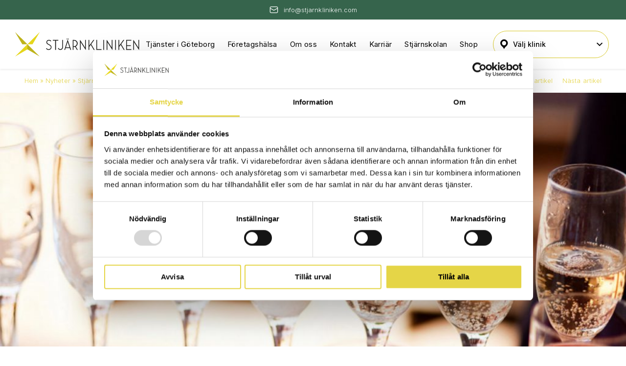

--- FILE ---
content_type: text/html; charset=UTF-8
request_url: https://www.stjarnkliniken.com/goteborg-haga/blogg/stjarnkliniken-10-ar/
body_size: 17170
content:
<!DOCTYPE html>
<html lang="sv-SE">
<head>
	<meta charset="UTF-8">
	<meta name="viewport" content="width=device-width, initial-scale=1">
	<link rel="profile" href="http://gmpg.org/xfn/11">
	<link rel="pingback" href="https://www.stjarnkliniken.com/goteborg-haga/xmlrpc.php">
	<meta name='robots' content='index, follow, max-image-preview:large, max-snippet:-1, max-video-preview:-1' />

<!-- Google Tag Manager for WordPress by gtm4wp.com -->
<script data-cfasync="false" data-pagespeed-no-defer>
	var gtm4wp_datalayer_name = "dataLayer";
	var dataLayer = dataLayer || [];
</script>
<!-- End Google Tag Manager for WordPress by gtm4wp.com -->
	<!-- This site is optimized with the Yoast SEO Premium plugin v22.6 (Yoast SEO v22.6) - https://yoast.com/wordpress/plugins/seo/ -->
	<title>Stjärnkliniken 10 år! - Göteborg Haga</title>
	<link rel="canonical" href="https://www.stjarnkliniken.com/goteborg-haga/blogg/stjarnkliniken-10-ar/" />
	<meta property="og:locale" content="sv_SE" />
	<meta property="og:type" content="article" />
	<meta property="og:title" content="Stjärnkliniken 10 år!" />
	<meta property="og:description" content="Kom och fira med oss!." />
	<meta property="og:url" content="https://www.stjarnkliniken.com/goteborg-haga/blogg/stjarnkliniken-10-ar/" />
	<meta property="og:site_name" content="Göteborg Haga" />
	<meta property="article:published_time" content="2018-11-07T09:38:03+00:00" />
	<meta property="og:image" content="https://www.stjarnkliniken.com/goteborg-haga/wp-content/uploads/sites/7/2018/11/nyttigt-bubbel-1280x667-c-1200x630.jpg" />
	<meta property="og:image:width" content="1200" />
	<meta property="og:image:height" content="630" />
	<meta property="og:image:type" content="image/jpeg" />
	<meta name="author" content="markushast" />
	<meta name="twitter:card" content="summary_large_image" />
	<meta name="twitter:label1" content="Skriven av" />
	<meta name="twitter:data1" content="markushast" />
	<script type="application/ld+json" class="yoast-schema-graph">{"@context":"https://schema.org","@graph":[{"@type":"WebPage","@id":"https://www.stjarnkliniken.com/goteborg-haga/blogg/stjarnkliniken-10-ar/","url":"https://www.stjarnkliniken.com/goteborg-haga/blogg/stjarnkliniken-10-ar/","name":"Stjärnkliniken 10 år! - Göteborg Haga","isPartOf":{"@id":"https://www.stjarnkliniken.com/goteborg-haga/#website"},"primaryImageOfPage":{"@id":"https://www.stjarnkliniken.com/goteborg-haga/blogg/stjarnkliniken-10-ar/#primaryimage"},"image":{"@id":"https://www.stjarnkliniken.com/goteborg-haga/blogg/stjarnkliniken-10-ar/#primaryimage"},"thumbnailUrl":"https://www.stjarnkliniken.com/goteborg-haga/wp-content/uploads/sites/7/2018/11/nyttigt-bubbel-1280x667-c.jpg","datePublished":"2018-11-07T09:38:03+00:00","dateModified":"2018-11-07T09:38:03+00:00","author":{"@id":"https://www.stjarnkliniken.com/goteborg-haga/#/schema/person/666bd4769c89afc2bc1bebd9c68380eb"},"breadcrumb":{"@id":"https://www.stjarnkliniken.com/goteborg-haga/blogg/stjarnkliniken-10-ar/#breadcrumb"},"inLanguage":"sv-SE","potentialAction":[{"@type":"ReadAction","target":["https://www.stjarnkliniken.com/goteborg-haga/blogg/stjarnkliniken-10-ar/"]}]},{"@type":"ImageObject","inLanguage":"sv-SE","@id":"https://www.stjarnkliniken.com/goteborg-haga/blogg/stjarnkliniken-10-ar/#primaryimage","url":"https://www.stjarnkliniken.com/goteborg-haga/wp-content/uploads/sites/7/2018/11/nyttigt-bubbel-1280x667-c.jpg","contentUrl":"https://www.stjarnkliniken.com/goteborg-haga/wp-content/uploads/sites/7/2018/11/nyttigt-bubbel-1280x667-c.jpg","width":1280,"height":667},{"@type":"BreadcrumbList","@id":"https://www.stjarnkliniken.com/goteborg-haga/blogg/stjarnkliniken-10-ar/#breadcrumb","itemListElement":[{"@type":"ListItem","position":1,"name":"Hem","item":"https://www.stjarnkliniken.com/goteborg-haga/"},{"@type":"ListItem","position":2,"name":"Nyheter","item":"https://www.stjarnkliniken.com/goteborg-haga/nyhetsarkiv/"},{"@type":"ListItem","position":3,"name":"Stjärnkliniken 10 år!"}]},{"@type":"WebSite","@id":"https://www.stjarnkliniken.com/goteborg-haga/#website","url":"https://www.stjarnkliniken.com/goteborg-haga/","name":"Göteborg Haga","description":"Stjärnkliniken: Naprapati &amp; massage - ingen väntetid, ingen remiss!","potentialAction":[{"@type":"SearchAction","target":{"@type":"EntryPoint","urlTemplate":"https://www.stjarnkliniken.com/goteborg-haga/?s={search_term_string}"},"query-input":"required name=search_term_string"}],"inLanguage":"sv-SE"},{"@type":"Person","@id":"https://www.stjarnkliniken.com/goteborg-haga/#/schema/person/666bd4769c89afc2bc1bebd9c68380eb","name":"markushast","image":{"@type":"ImageObject","inLanguage":"sv-SE","@id":"https://www.stjarnkliniken.com/goteborg-haga/#/schema/person/image/","url":"https://secure.gravatar.com/avatar/4693202f698103527ba596946625c6e3bde6007ce48f3715463d413b0e000f0b?s=96&d=mm&r=g","contentUrl":"https://secure.gravatar.com/avatar/4693202f698103527ba596946625c6e3bde6007ce48f3715463d413b0e000f0b?s=96&d=mm&r=g","caption":"markushast"},"url":"https://www.stjarnkliniken.com/goteborg-haga/blogg/author/markushast/"}]}</script>
	<!-- / Yoast SEO Premium plugin. -->


<link rel='dns-prefetch' href='//www.googletagmanager.com' />
<link rel='dns-prefetch' href='//fonts.googleapis.com' />
<link rel="alternate" type="application/rss+xml" title="Göteborg Haga &raquo; Webbflöde" href="https://www.stjarnkliniken.com/goteborg-haga/feed/" />
<link rel="alternate" type="application/rss+xml" title="Göteborg Haga &raquo; Kommentarsflöde" href="https://www.stjarnkliniken.com/goteborg-haga/comments/feed/" />
<link rel="alternate" title="oEmbed (JSON)" type="application/json+oembed" href="https://www.stjarnkliniken.com/goteborg-haga/wp-json/oembed/1.0/embed?url=https%3A%2F%2Fwww.stjarnkliniken.com%2Fgoteborg-haga%2Fblogg%2Fstjarnkliniken-10-ar%2F" />
<link rel="alternate" title="oEmbed (XML)" type="text/xml+oembed" href="https://www.stjarnkliniken.com/goteborg-haga/wp-json/oembed/1.0/embed?url=https%3A%2F%2Fwww.stjarnkliniken.com%2Fgoteborg-haga%2Fblogg%2Fstjarnkliniken-10-ar%2F&#038;format=xml" />
<style id='wp-img-auto-sizes-contain-inline-css'>
img:is([sizes=auto i],[sizes^="auto," i]){contain-intrinsic-size:3000px 1500px}
/*# sourceURL=wp-img-auto-sizes-contain-inline-css */
</style>
<link rel='stylesheet' id='gtranslate-style-css' href='https://www.stjarnkliniken.com/goteborg-haga/wp-content/plugins/gtranslate/gtranslate-style16.css?ver=6.9' media='all' />
<style id='wp-block-library-inline-css'>
:root{--wp-block-synced-color:#7a00df;--wp-block-synced-color--rgb:122,0,223;--wp-bound-block-color:var(--wp-block-synced-color);--wp-editor-canvas-background:#ddd;--wp-admin-theme-color:#007cba;--wp-admin-theme-color--rgb:0,124,186;--wp-admin-theme-color-darker-10:#006ba1;--wp-admin-theme-color-darker-10--rgb:0,107,160.5;--wp-admin-theme-color-darker-20:#005a87;--wp-admin-theme-color-darker-20--rgb:0,90,135;--wp-admin-border-width-focus:2px}@media (min-resolution:192dpi){:root{--wp-admin-border-width-focus:1.5px}}.wp-element-button{cursor:pointer}:root .has-very-light-gray-background-color{background-color:#eee}:root .has-very-dark-gray-background-color{background-color:#313131}:root .has-very-light-gray-color{color:#eee}:root .has-very-dark-gray-color{color:#313131}:root .has-vivid-green-cyan-to-vivid-cyan-blue-gradient-background{background:linear-gradient(135deg,#00d084,#0693e3)}:root .has-purple-crush-gradient-background{background:linear-gradient(135deg,#34e2e4,#4721fb 50%,#ab1dfe)}:root .has-hazy-dawn-gradient-background{background:linear-gradient(135deg,#faaca8,#dad0ec)}:root .has-subdued-olive-gradient-background{background:linear-gradient(135deg,#fafae1,#67a671)}:root .has-atomic-cream-gradient-background{background:linear-gradient(135deg,#fdd79a,#004a59)}:root .has-nightshade-gradient-background{background:linear-gradient(135deg,#330968,#31cdcf)}:root .has-midnight-gradient-background{background:linear-gradient(135deg,#020381,#2874fc)}:root{--wp--preset--font-size--normal:16px;--wp--preset--font-size--huge:42px}.has-regular-font-size{font-size:1em}.has-larger-font-size{font-size:2.625em}.has-normal-font-size{font-size:var(--wp--preset--font-size--normal)}.has-huge-font-size{font-size:var(--wp--preset--font-size--huge)}.has-text-align-center{text-align:center}.has-text-align-left{text-align:left}.has-text-align-right{text-align:right}.has-fit-text{white-space:nowrap!important}#end-resizable-editor-section{display:none}.aligncenter{clear:both}.items-justified-left{justify-content:flex-start}.items-justified-center{justify-content:center}.items-justified-right{justify-content:flex-end}.items-justified-space-between{justify-content:space-between}.screen-reader-text{border:0;clip-path:inset(50%);height:1px;margin:-1px;overflow:hidden;padding:0;position:absolute;width:1px;word-wrap:normal!important}.screen-reader-text:focus{background-color:#ddd;clip-path:none;color:#444;display:block;font-size:1em;height:auto;left:5px;line-height:normal;padding:15px 23px 14px;text-decoration:none;top:5px;width:auto;z-index:100000}html :where(.has-border-color){border-style:solid}html :where([style*=border-top-color]){border-top-style:solid}html :where([style*=border-right-color]){border-right-style:solid}html :where([style*=border-bottom-color]){border-bottom-style:solid}html :where([style*=border-left-color]){border-left-style:solid}html :where([style*=border-width]){border-style:solid}html :where([style*=border-top-width]){border-top-style:solid}html :where([style*=border-right-width]){border-right-style:solid}html :where([style*=border-bottom-width]){border-bottom-style:solid}html :where([style*=border-left-width]){border-left-style:solid}html :where(img[class*=wp-image-]){height:auto;max-width:100%}:where(figure){margin:0 0 1em}html :where(.is-position-sticky){--wp-admin--admin-bar--position-offset:var(--wp-admin--admin-bar--height,0px)}@media screen and (max-width:600px){html :where(.is-position-sticky){--wp-admin--admin-bar--position-offset:0px}}

/*# sourceURL=wp-block-library-inline-css */
</style><style id='global-styles-inline-css'>
:root{--wp--preset--aspect-ratio--square: 1;--wp--preset--aspect-ratio--4-3: 4/3;--wp--preset--aspect-ratio--3-4: 3/4;--wp--preset--aspect-ratio--3-2: 3/2;--wp--preset--aspect-ratio--2-3: 2/3;--wp--preset--aspect-ratio--16-9: 16/9;--wp--preset--aspect-ratio--9-16: 9/16;--wp--preset--color--black: #000000;--wp--preset--color--cyan-bluish-gray: #abb8c3;--wp--preset--color--white: #ffffff;--wp--preset--color--pale-pink: #f78da7;--wp--preset--color--vivid-red: #cf2e2e;--wp--preset--color--luminous-vivid-orange: #ff6900;--wp--preset--color--luminous-vivid-amber: #fcb900;--wp--preset--color--light-green-cyan: #7bdcb5;--wp--preset--color--vivid-green-cyan: #00d084;--wp--preset--color--pale-cyan-blue: #8ed1fc;--wp--preset--color--vivid-cyan-blue: #0693e3;--wp--preset--color--vivid-purple: #9b51e0;--wp--preset--color--yellow-100: #F5F3D8;--wp--preset--color--yellow-200: #DBCE80;--wp--preset--color--yellow-300: #E5D547;--wp--preset--color--yellow-400: #BEB31B;--wp--preset--color--yellow-500: #6E851B;--wp--preset--color--yellow-600: #36644C;--wp--preset--color--grey-100: #F0F0F0;--wp--preset--color--grey-200: #E0E0E0;--wp--preset--color--grey-300: #BCBCBC;--wp--preset--color--grey-400: #8F8F8F;--wp--preset--color--grey-500: #434343;--wp--preset--gradient--vivid-cyan-blue-to-vivid-purple: linear-gradient(135deg,rgb(6,147,227) 0%,rgb(155,81,224) 100%);--wp--preset--gradient--light-green-cyan-to-vivid-green-cyan: linear-gradient(135deg,rgb(122,220,180) 0%,rgb(0,208,130) 100%);--wp--preset--gradient--luminous-vivid-amber-to-luminous-vivid-orange: linear-gradient(135deg,rgb(252,185,0) 0%,rgb(255,105,0) 100%);--wp--preset--gradient--luminous-vivid-orange-to-vivid-red: linear-gradient(135deg,rgb(255,105,0) 0%,rgb(207,46,46) 100%);--wp--preset--gradient--very-light-gray-to-cyan-bluish-gray: linear-gradient(135deg,rgb(238,238,238) 0%,rgb(169,184,195) 100%);--wp--preset--gradient--cool-to-warm-spectrum: linear-gradient(135deg,rgb(74,234,220) 0%,rgb(151,120,209) 20%,rgb(207,42,186) 40%,rgb(238,44,130) 60%,rgb(251,105,98) 80%,rgb(254,248,76) 100%);--wp--preset--gradient--blush-light-purple: linear-gradient(135deg,rgb(255,206,236) 0%,rgb(152,150,240) 100%);--wp--preset--gradient--blush-bordeaux: linear-gradient(135deg,rgb(254,205,165) 0%,rgb(254,45,45) 50%,rgb(107,0,62) 100%);--wp--preset--gradient--luminous-dusk: linear-gradient(135deg,rgb(255,203,112) 0%,rgb(199,81,192) 50%,rgb(65,88,208) 100%);--wp--preset--gradient--pale-ocean: linear-gradient(135deg,rgb(255,245,203) 0%,rgb(182,227,212) 50%,rgb(51,167,181) 100%);--wp--preset--gradient--electric-grass: linear-gradient(135deg,rgb(202,248,128) 0%,rgb(113,206,126) 100%);--wp--preset--gradient--midnight: linear-gradient(135deg,rgb(2,3,129) 0%,rgb(40,116,252) 100%);--wp--preset--font-size--small: 13px;--wp--preset--font-size--medium: 20px;--wp--preset--font-size--large: 36px;--wp--preset--font-size--x-large: 42px;--wp--preset--font-family--helvetica-arial: Helvetica Neue, Helvetica, Arial, sans-serif;--wp--preset--font-family--inter: Inter, sans-serif;--wp--preset--spacing--20: 0.44rem;--wp--preset--spacing--30: 0.67rem;--wp--preset--spacing--40: 1rem;--wp--preset--spacing--50: 1.5rem;--wp--preset--spacing--60: 2.25rem;--wp--preset--spacing--70: 3.38rem;--wp--preset--spacing--80: 5.06rem;--wp--preset--shadow--natural: 6px 6px 9px rgba(0, 0, 0, 0.2);--wp--preset--shadow--deep: 12px 12px 50px rgba(0, 0, 0, 0.4);--wp--preset--shadow--sharp: 6px 6px 0px rgba(0, 0, 0, 0.2);--wp--preset--shadow--outlined: 6px 6px 0px -3px rgb(255, 255, 255), 6px 6px rgb(0, 0, 0);--wp--preset--shadow--crisp: 6px 6px 0px rgb(0, 0, 0);--wp--custom--content-size: 768px;--wp--custom--wide-size: 1240px;--wp--custom--fluid-size: 1440px;}:root { --wp--style--global--content-size: 768px;--wp--style--global--wide-size: 1240px; }:where(body) { margin: 0; }.wp-site-blocks > .alignleft { float: left; margin-right: 2em; }.wp-site-blocks > .alignright { float: right; margin-left: 2em; }.wp-site-blocks > .aligncenter { justify-content: center; margin-left: auto; margin-right: auto; }:where(.is-layout-flex){gap: 0.5em;}:where(.is-layout-grid){gap: 0.5em;}.is-layout-flow > .alignleft{float: left;margin-inline-start: 0;margin-inline-end: 2em;}.is-layout-flow > .alignright{float: right;margin-inline-start: 2em;margin-inline-end: 0;}.is-layout-flow > .aligncenter{margin-left: auto !important;margin-right: auto !important;}.is-layout-constrained > .alignleft{float: left;margin-inline-start: 0;margin-inline-end: 2em;}.is-layout-constrained > .alignright{float: right;margin-inline-start: 2em;margin-inline-end: 0;}.is-layout-constrained > .aligncenter{margin-left: auto !important;margin-right: auto !important;}.is-layout-constrained > :where(:not(.alignleft):not(.alignright):not(.alignfull)){max-width: var(--wp--style--global--content-size);margin-left: auto !important;margin-right: auto !important;}.is-layout-constrained > .alignwide{max-width: var(--wp--style--global--wide-size);}body .is-layout-flex{display: flex;}.is-layout-flex{flex-wrap: wrap;align-items: center;}.is-layout-flex > :is(*, div){margin: 0;}body .is-layout-grid{display: grid;}.is-layout-grid > :is(*, div){margin: 0;}body{color: var(--wp--preset--color--base-900);font-family: var(--wp--preset--font-family--inter);font-size: var(--wp--preset--font-size--normal);line-height: var(--wp--custom--default-line-height);padding-top: 0px;padding-right: 0px;padding-bottom: 0px;padding-left: 0px;}a:where(:not(.wp-element-button)){color: var(--wp--preset--color--light-cyan);text-decoration: underline;}:root :where(.wp-element-button, .wp-block-button__link){background-color: var(--wp--preset--color--primary-500);border-color: var(--wp--preset--color--primary-500);border-width: 2px;color: var(--wp--preset--color--white);font-family: inherit;font-size: .875rem;font-style: inherit;font-weight: inherit;letter-spacing: inherit;line-height: 1.1;padding: 9px 12px;text-decoration: none;text-transform: inherit;}.has-black-color{color: var(--wp--preset--color--black) !important;}.has-cyan-bluish-gray-color{color: var(--wp--preset--color--cyan-bluish-gray) !important;}.has-white-color{color: var(--wp--preset--color--white) !important;}.has-pale-pink-color{color: var(--wp--preset--color--pale-pink) !important;}.has-vivid-red-color{color: var(--wp--preset--color--vivid-red) !important;}.has-luminous-vivid-orange-color{color: var(--wp--preset--color--luminous-vivid-orange) !important;}.has-luminous-vivid-amber-color{color: var(--wp--preset--color--luminous-vivid-amber) !important;}.has-light-green-cyan-color{color: var(--wp--preset--color--light-green-cyan) !important;}.has-vivid-green-cyan-color{color: var(--wp--preset--color--vivid-green-cyan) !important;}.has-pale-cyan-blue-color{color: var(--wp--preset--color--pale-cyan-blue) !important;}.has-vivid-cyan-blue-color{color: var(--wp--preset--color--vivid-cyan-blue) !important;}.has-vivid-purple-color{color: var(--wp--preset--color--vivid-purple) !important;}.has-yellow-100-color{color: var(--wp--preset--color--yellow-100) !important;}.has-yellow-200-color{color: var(--wp--preset--color--yellow-200) !important;}.has-yellow-300-color{color: var(--wp--preset--color--yellow-300) !important;}.has-yellow-400-color{color: var(--wp--preset--color--yellow-400) !important;}.has-yellow-500-color{color: var(--wp--preset--color--yellow-500) !important;}.has-yellow-600-color{color: var(--wp--preset--color--yellow-600) !important;}.has-grey-100-color{color: var(--wp--preset--color--grey-100) !important;}.has-grey-200-color{color: var(--wp--preset--color--grey-200) !important;}.has-grey-300-color{color: var(--wp--preset--color--grey-300) !important;}.has-grey-400-color{color: var(--wp--preset--color--grey-400) !important;}.has-grey-500-color{color: var(--wp--preset--color--grey-500) !important;}.has-black-background-color{background-color: var(--wp--preset--color--black) !important;}.has-cyan-bluish-gray-background-color{background-color: var(--wp--preset--color--cyan-bluish-gray) !important;}.has-white-background-color{background-color: var(--wp--preset--color--white) !important;}.has-pale-pink-background-color{background-color: var(--wp--preset--color--pale-pink) !important;}.has-vivid-red-background-color{background-color: var(--wp--preset--color--vivid-red) !important;}.has-luminous-vivid-orange-background-color{background-color: var(--wp--preset--color--luminous-vivid-orange) !important;}.has-luminous-vivid-amber-background-color{background-color: var(--wp--preset--color--luminous-vivid-amber) !important;}.has-light-green-cyan-background-color{background-color: var(--wp--preset--color--light-green-cyan) !important;}.has-vivid-green-cyan-background-color{background-color: var(--wp--preset--color--vivid-green-cyan) !important;}.has-pale-cyan-blue-background-color{background-color: var(--wp--preset--color--pale-cyan-blue) !important;}.has-vivid-cyan-blue-background-color{background-color: var(--wp--preset--color--vivid-cyan-blue) !important;}.has-vivid-purple-background-color{background-color: var(--wp--preset--color--vivid-purple) !important;}.has-yellow-100-background-color{background-color: var(--wp--preset--color--yellow-100) !important;}.has-yellow-200-background-color{background-color: var(--wp--preset--color--yellow-200) !important;}.has-yellow-300-background-color{background-color: var(--wp--preset--color--yellow-300) !important;}.has-yellow-400-background-color{background-color: var(--wp--preset--color--yellow-400) !important;}.has-yellow-500-background-color{background-color: var(--wp--preset--color--yellow-500) !important;}.has-yellow-600-background-color{background-color: var(--wp--preset--color--yellow-600) !important;}.has-grey-100-background-color{background-color: var(--wp--preset--color--grey-100) !important;}.has-grey-200-background-color{background-color: var(--wp--preset--color--grey-200) !important;}.has-grey-300-background-color{background-color: var(--wp--preset--color--grey-300) !important;}.has-grey-400-background-color{background-color: var(--wp--preset--color--grey-400) !important;}.has-grey-500-background-color{background-color: var(--wp--preset--color--grey-500) !important;}.has-black-border-color{border-color: var(--wp--preset--color--black) !important;}.has-cyan-bluish-gray-border-color{border-color: var(--wp--preset--color--cyan-bluish-gray) !important;}.has-white-border-color{border-color: var(--wp--preset--color--white) !important;}.has-pale-pink-border-color{border-color: var(--wp--preset--color--pale-pink) !important;}.has-vivid-red-border-color{border-color: var(--wp--preset--color--vivid-red) !important;}.has-luminous-vivid-orange-border-color{border-color: var(--wp--preset--color--luminous-vivid-orange) !important;}.has-luminous-vivid-amber-border-color{border-color: var(--wp--preset--color--luminous-vivid-amber) !important;}.has-light-green-cyan-border-color{border-color: var(--wp--preset--color--light-green-cyan) !important;}.has-vivid-green-cyan-border-color{border-color: var(--wp--preset--color--vivid-green-cyan) !important;}.has-pale-cyan-blue-border-color{border-color: var(--wp--preset--color--pale-cyan-blue) !important;}.has-vivid-cyan-blue-border-color{border-color: var(--wp--preset--color--vivid-cyan-blue) !important;}.has-vivid-purple-border-color{border-color: var(--wp--preset--color--vivid-purple) !important;}.has-yellow-100-border-color{border-color: var(--wp--preset--color--yellow-100) !important;}.has-yellow-200-border-color{border-color: var(--wp--preset--color--yellow-200) !important;}.has-yellow-300-border-color{border-color: var(--wp--preset--color--yellow-300) !important;}.has-yellow-400-border-color{border-color: var(--wp--preset--color--yellow-400) !important;}.has-yellow-500-border-color{border-color: var(--wp--preset--color--yellow-500) !important;}.has-yellow-600-border-color{border-color: var(--wp--preset--color--yellow-600) !important;}.has-grey-100-border-color{border-color: var(--wp--preset--color--grey-100) !important;}.has-grey-200-border-color{border-color: var(--wp--preset--color--grey-200) !important;}.has-grey-300-border-color{border-color: var(--wp--preset--color--grey-300) !important;}.has-grey-400-border-color{border-color: var(--wp--preset--color--grey-400) !important;}.has-grey-500-border-color{border-color: var(--wp--preset--color--grey-500) !important;}.has-vivid-cyan-blue-to-vivid-purple-gradient-background{background: var(--wp--preset--gradient--vivid-cyan-blue-to-vivid-purple) !important;}.has-light-green-cyan-to-vivid-green-cyan-gradient-background{background: var(--wp--preset--gradient--light-green-cyan-to-vivid-green-cyan) !important;}.has-luminous-vivid-amber-to-luminous-vivid-orange-gradient-background{background: var(--wp--preset--gradient--luminous-vivid-amber-to-luminous-vivid-orange) !important;}.has-luminous-vivid-orange-to-vivid-red-gradient-background{background: var(--wp--preset--gradient--luminous-vivid-orange-to-vivid-red) !important;}.has-very-light-gray-to-cyan-bluish-gray-gradient-background{background: var(--wp--preset--gradient--very-light-gray-to-cyan-bluish-gray) !important;}.has-cool-to-warm-spectrum-gradient-background{background: var(--wp--preset--gradient--cool-to-warm-spectrum) !important;}.has-blush-light-purple-gradient-background{background: var(--wp--preset--gradient--blush-light-purple) !important;}.has-blush-bordeaux-gradient-background{background: var(--wp--preset--gradient--blush-bordeaux) !important;}.has-luminous-dusk-gradient-background{background: var(--wp--preset--gradient--luminous-dusk) !important;}.has-pale-ocean-gradient-background{background: var(--wp--preset--gradient--pale-ocean) !important;}.has-electric-grass-gradient-background{background: var(--wp--preset--gradient--electric-grass) !important;}.has-midnight-gradient-background{background: var(--wp--preset--gradient--midnight) !important;}.has-small-font-size{font-size: var(--wp--preset--font-size--small) !important;}.has-medium-font-size{font-size: var(--wp--preset--font-size--medium) !important;}.has-large-font-size{font-size: var(--wp--preset--font-size--large) !important;}.has-x-large-font-size{font-size: var(--wp--preset--font-size--x-large) !important;}.has-helvetica-arial-font-family{font-family: var(--wp--preset--font-family--helvetica-arial) !important;}.has-inter-font-family{font-family: var(--wp--preset--font-family--inter) !important;}
/*# sourceURL=global-styles-inline-css */
</style>

<link rel='stylesheet' id='qala_blocks-styles-front-end-css' href='https://www.stjarnkliniken.com/goteborg-haga/wp-content/plugins/qala-blocks/assets/css/qala-blocks.css?ver=202405080906' media='all' />
<link rel='stylesheet' id='qala-google-fonts-css' href='https://fonts.googleapis.com/css2?family=Inter%3Awght%40300%3B400%3B500%3B700&#038;display=swap&#038;ver=6.9' media='all' />
<link rel='stylesheet' id='stjarnkliniken-text-domain-css' href='https://www.stjarnkliniken.com/goteborg-haga/wp-content/themes/stjarnkliniken/dist/css/main.css?ver=202405080906' media='all' />
<link rel='stylesheet' id='dashicons-css' href='https://www.stjarnkliniken.com/goteborg-haga/wp-includes/css/dashicons.min.css?ver=6.9' media='all' />
<script src="https://www.stjarnkliniken.com/goteborg-haga/wp-includes/js/jquery/jquery.min.js?ver=3.7.1" id="jquery-core-js"></script>
<script src="https://www.stjarnkliniken.com/goteborg-haga/wp-includes/js/jquery/jquery-migrate.min.js?ver=3.4.1" id="jquery-migrate-js"></script>

<!-- Kodblock för ”Google Analytics” tillagt av Site Kit -->
<script src="https://www.googletagmanager.com/gtag/js?id=GT-57SQLQ3" id="google_gtagjs-js" async></script>
<script id="google_gtagjs-js-after">
window.dataLayer = window.dataLayer || [];function gtag(){dataLayer.push(arguments);}
gtag('set', 'linker', {"domains":["www.stjarnkliniken.com"]} );
gtag("js", new Date());
gtag("set", "developer_id.dZTNiMT", true);
gtag("config", "GT-57SQLQ3");
//# sourceURL=google_gtagjs-js-after
</script>

<!-- Avslut av kodblock för ”Google Analytics” tillagt av Site Kit -->
<link rel="https://api.w.org/" href="https://www.stjarnkliniken.com/goteborg-haga/wp-json/" /><link rel="alternate" title="JSON" type="application/json" href="https://www.stjarnkliniken.com/goteborg-haga/wp-json/wp/v2/posts/2783" /><link rel="EditURI" type="application/rsd+xml" title="RSD" href="https://www.stjarnkliniken.com/goteborg-haga/xmlrpc.php?rsd" />
<meta name="generator" content="WordPress 6.9" />
<link rel='shortlink' href='https://www.stjarnkliniken.com/goteborg-haga/?p=2783' />
<meta name="generator" content="Site Kit by Google 1.119.0" />
<!-- Google Tag Manager for WordPress by gtm4wp.com -->
<!-- GTM Container placement set to off -->
<script data-cfasync="false" data-pagespeed-no-defer type="text/javascript">
	var dataLayer_content = {"pagePostType":"post","pagePostType2":"single-post","pageCategory":["nyheter"],"pagePostAuthor":"markushast"};
	dataLayer.push( dataLayer_content );
</script>
<script>
	console.warn && console.warn("[GTM4WP] Google Tag Manager container code placement set to OFF !!!");
	console.warn && console.warn("[GTM4WP] Data layer codes are active but GTM container must be loaded using custom coding !!!");
</script>
<!-- End Google Tag Manager for WordPress by gtm4wp.com -->		<!-- Google Tag Manager -->
		<script>(function(w,d,s,l,i){w[l]=w[l]||[];w[l].push({'gtm.start':
		new Date().getTime(),event:'gtm.js'});var f=d.getElementsByTagName(s)[0],
		j=d.createElement(s),dl=l!='dataLayer'?'&l='+l:'';j.async=true;j.src=
		'https://www.googletagmanager.com/gtm.js?id='+i+dl;f.parentNode.insertBefore(j,f);
		})(window,document,'script','dataLayer','GTM-WM4ZW36');</script>
		<!-- End Google Tag Manager -->
	<meta name="google-site-verification" content="UiwnftQVNDM30WwuNLcOx2qzOEt-DeToE0LmLd2yozc"><style>.recentcomments a{display:inline !important;padding:0 !important;margin:0 !important;}</style><link rel="icon" href="https://www.stjarnkliniken.com/goteborg-haga/wp-content/uploads/sites/7/2022/04/cropped-Stjarnkliniken-logo-32x32.png" sizes="32x32" />
<link rel="icon" href="https://www.stjarnkliniken.com/goteborg-haga/wp-content/uploads/sites/7/2022/04/cropped-Stjarnkliniken-logo-192x192.png" sizes="192x192" />
<link rel="apple-touch-icon" href="https://www.stjarnkliniken.com/goteborg-haga/wp-content/uploads/sites/7/2022/04/cropped-Stjarnkliniken-logo-180x180.png" />
<meta name="msapplication-TileImage" content="https://www.stjarnkliniken.com/goteborg-haga/wp-content/uploads/sites/7/2022/04/cropped-Stjarnkliniken-logo-270x270.png" />
</head>

<body class="wp-singular post-template-default single single-post postid-2783 single-format-standard wp-embed-responsive wp-theme-qala-theme wp-child-theme-stjarnkliniken">
		<!-- Google Tag Manager (noscript) -->
		<noscript><iframe src="https://www.googletagmanager.com/ns.html?id=GTM-WM4ZW36"
		height="0" width="0" style="display:none;visibility:hidden"></iframe></noscript>
		<!-- End Google Tag Manager (noscript) -->
	<div id="page" class="hfeed site">

	
	
	<div class="usp-bar">
		<div class="container usp-container">
			
		<div class="usp-swiper ">
			<ul class="usp-bar__list swiper-wrapper">
									<li class="swiper-slide ">
													<svg width="32" height="32" viewBox="0 0 32 32" fill="none" xmlns="http://www.w3.org/2000/svg">
<path d="M6.99996 5.33331C4.61867 5.33331 2.66663 7.28535 2.66663 9.66665V22.3333C2.66663 24.7146 4.61867 26.6666 6.99996 26.6666H25C27.3813 26.6666 29.3333 24.7146 29.3333 22.3333V9.66665C29.3333 7.28535 27.3813 5.33331 25 5.33331H6.99996ZM6.99996 7.33331H25C26.3 7.33331 27.3333 8.3666 27.3333 9.66665V10.4036L16 16.5299L4.66663 10.4036V9.66665C4.66663 8.3666 5.69992 7.33331 6.99996 7.33331ZM4.66663 12.6771L15.5247 18.5469C15.6707 18.6257 15.834 18.667 16 18.667C16.1659 18.667 16.3292 18.6257 16.4752 18.5469L27.3333 12.6771V22.3333C27.3333 23.6334 26.3 24.6666 25 24.6666H6.99996C5.69992 24.6666 4.66663 23.6334 4.66663 22.3333V12.6771Z" fill="#1C1C1E"/>
</svg>
						
													<span ><a href="/cdn-cgi/l/email-protection" class="__cf_email__" data-cfemail="86efe8e0e9c6f5f2ece7f4e8edeaefe8efede3e8a8e5e9eb">[email&#160;protected]</a></span>
											</li>
							</ul>
		</div>

							</div>
	</div>

	
	
	<header id="masthead" class="site-header ">

		<div class="container">
			<nav id="site-navigation" class="main-navigation ">
												
		<div class="site-branding">
							<a href="https://www.stjarnkliniken.com/goteborg-haga/" rel="home">
											<img
							class="site-logo"
							src="https://www.stjarnkliniken.com/wp-content/uploads/2022/04/Logo.svg"
							loading="eager"
							alt="Göteborg Haga"
														>
									</a>
					</div>

						<a class="skip-link screen-reader-text sr-only" href="#content">
					Hoppa till innehåll				</a>
				
<div class="ac-nav-collapse">
	<div class="inner-menu-wrapper has-mobile-menu">
		
		<div class="site-branding">
							<a href="https://www.stjarnkliniken.com/goteborg-haga/" rel="home">
											<img
							class="site-logo"
							src="https://www.stjarnkliniken.com/wp-content/uploads/2022/04/Logo.svg"
							loading="eager"
							alt="Göteborg Haga"
														>
									</a>
					</div>

		
		
		<ul id="menu-main-menu" class="clearfix nav-menu nav-menu-desktop"><li id="menu-item-8428" class="menu-item menu-item-type-post_type menu-item-object-page menu-item-8428"><a href="https://www.stjarnkliniken.com/goteborg-haga/tjanster/">Tjänster i Göteborg</a>
</li>
<li id="menu-item-40" class="menu-item menu-item-type-custom menu-item-object-custom menu-item-40"><a href="https://www.stjarnkliniken.com/b2b/">Företagshälsa</a>
</li>
<li id="menu-item-8811" class="menu-item menu-item-type-custom menu-item-object-custom menu-item-has-children menu-item-8811"><a href="#">Om oss</a><button class="toggle-sub-menu"><span class="screen-reader-text">Toggle</span></button>
<div class="sub-menu-container"><ul class="sub-menu sub-menu-depth-0">
	<li id="menu-item-41" class="menu-item menu-item-type-custom menu-item-object-custom menu-item-41"><a href="https://www.stjarnkliniken.com/om-oss/">Vilka är vi</a>
</li>
	<li id="menu-item-8626" class="menu-item menu-item-type-custom menu-item-object-custom menu-item-8626"><a href="https://www.stjarnkliniken.com/hallbarhet/">Hållbarhet</a>
</li>
</ul></div>

</li>
<li id="menu-item-9168" class="menu-item menu-item-type-custom menu-item-object-custom menu-item-9168"><a href="https://www.stjarnkliniken.com/goteborg-haga/kontakt-goteborg/">Kontakt</a>
</li>
<li id="menu-item-42" class="menu-item menu-item-type-custom menu-item-object-custom menu-item-42"><a href="https://www.stjarnkliniken.com/career/">Karriär</a>
</li>
<li id="menu-item-43" class="menu-item menu-item-type-custom menu-item-object-custom menu-item-has-children menu-item-43"><a href="#">Stjärnskolan</a><button class="toggle-sub-menu"><span class="screen-reader-text">Toggle</span></button>
<div class="sub-menu-container"><ul class="sub-menu sub-menu-depth-0">
	<li id="menu-item-8616" class="menu-item menu-item-type-custom menu-item-object-custom menu-item-8616"><a href="https://www.stjarnkliniken.com/symptom/">Symptom</a>
</li>
	<li id="menu-item-8617" class="menu-item menu-item-type-custom menu-item-object-custom menu-item-8617"><a href="https://www.stjarnkliniken.com/diagnos/">Diagnos</a>
</li>
</ul></div>

</li>
<li id="menu-item-9146" class="menu-item menu-item-type-custom menu-item-object-custom menu-item-9146"><a href="https://www.stjarnkliniken.com/shop/">Shop</a>
</li>
</ul><ul id="menu-main-menu-1" class="clearfix nav-menu nav-menu-mobile"><li class="menu-item menu-item-type-post_type menu-item-object-page menu-item-8428"><a href="https://www.stjarnkliniken.com/goteborg-haga/tjanster/">Tjänster i Göteborg</a>
</li>
<li class="menu-item menu-item-type-custom menu-item-object-custom menu-item-40"><a href="https://www.stjarnkliniken.com/b2b/">Företagshälsa</a>
</li>
<li class="menu-item menu-item-type-custom menu-item-object-custom menu-item-has-children menu-item-8811"><a href="#">Om oss</a><button class="toggle-sub-menu"><span class="screen-reader-text">Toggle</span></button>
<div class="sub-menu-container"><ul class="sub-menu sub-menu-depth-0">
	<li class="menu-item menu-item-type-custom menu-item-object-custom menu-item-41"><a href="https://www.stjarnkliniken.com/om-oss/">Vilka är vi</a>
</li>
	<li class="menu-item menu-item-type-custom menu-item-object-custom menu-item-8626"><a href="https://www.stjarnkliniken.com/hallbarhet/">Hållbarhet</a>
</li>
</ul></div>

</li>
<li class="menu-item menu-item-type-custom menu-item-object-custom menu-item-9168"><a href="https://www.stjarnkliniken.com/goteborg-haga/kontakt-goteborg/">Kontakt</a>
</li>
<li class="menu-item menu-item-type-custom menu-item-object-custom menu-item-42"><a href="https://www.stjarnkliniken.com/career/">Karriär</a>
</li>
<li class="menu-item menu-item-type-custom menu-item-object-custom menu-item-has-children menu-item-43"><a href="#">Stjärnskolan</a><button class="toggle-sub-menu"><span class="screen-reader-text">Toggle</span></button>
<div class="sub-menu-container"><ul class="sub-menu sub-menu-depth-0">
	<li class="menu-item menu-item-type-custom menu-item-object-custom menu-item-8616"><a href="https://www.stjarnkliniken.com/symptom/">Symptom</a>
</li>
	<li class="menu-item menu-item-type-custom menu-item-object-custom menu-item-8617"><a href="https://www.stjarnkliniken.com/diagnos/">Diagnos</a>
</li>
</ul></div>

</li>
<li class="menu-item menu-item-type-custom menu-item-object-custom menu-item-9146"><a href="https://www.stjarnkliniken.com/shop/">Shop</a>
</li>
</ul>	</div>
	<div class="close-mobile-nav">
		<button id="close-mobile-button" type="button" class="mobile-nav-toggle">
			<span class="sr-only">Öppna/stäng navigation</span>
		</button>
	</div>
</div>

<div class="site-header-right-column">
		
	
	
	
	

<div class="clinic-selector-row">
	<div class="clinic-selector-wrap">
		<span class="dashicons dashicons-location"></span>
		<select class="clinic-selector" name="clinic-selector" id="clinic-selector">
			<option value="" disabled selected>Välj klinik</option>
			
									<option value="https://www.stjarnkliniken.com/flen">Flen</option>
				
			
									<option value="https://www.stjarnkliniken.com/goteborg-haga">Göteborg Haga</option>
				
			
									<option value="https://www.stjarnkliniken.com/katrineholm">Katrineholm</option>
				
			
									<option value="https://www.stjarnkliniken.com/linkoping">Linköping</option>
				
			
									<option value="https://www.stjarnkliniken.com/mjolby">Mjölby</option>
				
			
									<option value="https://www.stjarnkliniken.com/norrkoping">Norrköping</option>
				
			
				
			
				
			
				
			
									<option value="https://www.stjarnkliniken.com/stockholm-city">Stockholm City</option>
				
			
									<option value="https://www.stjarnkliniken.com/stockholm-solna">Stockholm Solna</option>
				
			
									<option value="https://www.stjarnkliniken.com/stockholm-stureplan">Stockholm Stureplan</option>
				
			
									<option value="https://www.stjarnkliniken.com/stockholm-sodermalm">Stockholm Södermalm</option>
				
			
									<option value="https://www.stjarnkliniken.com/soderkoping">Söderköping</option>
				
			
									<option value="https://www.stjarnkliniken.com/vasteras">Västerås</option>
				
			
									<option value="https://www.stjarnkliniken.com/orebro-city">Örebro City</option>
				
					</select>
		<span class="dashicons dashicons-arrow-down-alt2"></span>
	</div>
</div>

	<div class="mobile-toggle">
	<button id="mobile-button" type="button" class="site-header-right-column__button mobile-nav-toggle">
		<span class="sr-only">Öppna/stäng navigation</span>
		<svg width="32" height="32" viewBox="0 0 32 32" fill="none" xmlns="http://www.w3.org/2000/svg">
<path d="M3.66659 8.9091C3.53407 8.90722 3.40251 8.9317 3.27954 8.98112C3.15658 9.03053 3.04465 9.10389 2.95028 9.19694C2.85591 9.28998 2.78098 9.40085 2.72983 9.52311C2.67868 9.64537 2.65234 9.77657 2.65234 9.9091C2.65234 10.0416 2.67868 10.1728 2.72983 10.2951C2.78098 10.4173 2.85591 10.5282 2.95028 10.6213C3.04465 10.7143 3.15658 10.7877 3.27954 10.8371C3.40251 10.8865 3.53407 10.911 3.66659 10.9091H28.3333C28.4658 10.911 28.5973 10.8865 28.7203 10.8371C28.8433 10.7877 28.9552 10.7143 29.0496 10.6213C29.1439 10.5282 29.2189 10.4173 29.27 10.2951C29.3212 10.1728 29.3475 10.0416 29.3475 9.9091C29.3475 9.77657 29.3212 9.64537 29.27 9.52311C29.2189 9.40085 29.1439 9.28998 29.0496 9.19694C28.9552 9.10389 28.8433 9.03053 28.7203 8.98112C28.5973 8.9317 28.4658 8.90722 28.3333 8.9091H3.66659ZM3.66659 15C3.53407 14.9981 3.40251 15.0226 3.27954 15.072C3.15658 15.1214 3.04465 15.1948 2.95028 15.2878C2.85591 15.3809 2.78098 15.4918 2.72983 15.614C2.67868 15.7363 2.65234 15.8675 2.65234 16C2.65234 16.1325 2.67868 16.2637 2.72983 16.386C2.78098 16.5083 2.85591 16.6191 2.95028 16.7122C3.04465 16.8052 3.15658 16.8786 3.27954 16.928C3.40251 16.9774 3.53407 17.0019 3.66659 17H28.3333C28.4658 17.0019 28.5973 16.9774 28.7203 16.928C28.8433 16.8786 28.9552 16.8052 29.0496 16.7122C29.1439 16.6191 29.2189 16.5083 29.27 16.386C29.3212 16.2637 29.3475 16.1325 29.3475 16C29.3475 15.8675 29.3212 15.7363 29.27 15.614C29.2189 15.4918 29.1439 15.3809 29.0496 15.2878C28.9552 15.1948 28.8433 15.1214 28.7203 15.072C28.5973 15.0226 28.4658 14.9981 28.3333 15H3.66659ZM3.66659 21.0909C3.53407 21.089 3.40251 21.1135 3.27954 21.1629C3.15658 21.2124 3.04465 21.2857 2.95028 21.3788C2.85591 21.4718 2.78098 21.5827 2.72983 21.7049C2.67868 21.8272 2.65234 21.9584 2.65234 22.0909C2.65234 22.2234 2.67868 22.3546 2.72983 22.4769C2.78098 22.5992 2.85591 22.71 2.95028 22.8031C3.04465 22.8961 3.15658 22.9695 3.27954 23.0189C3.40251 23.0683 3.53407 23.0928 3.66659 23.0909H28.3333C28.4658 23.0928 28.5973 23.0683 28.7203 23.0189C28.8433 22.9695 28.9552 22.8961 29.0496 22.8031C29.1439 22.71 29.2189 22.5992 29.27 22.4769C29.3212 22.3546 29.3475 22.2234 29.3475 22.0909C29.3475 21.9584 29.3212 21.8272 29.27 21.7049C29.2189 21.5827 29.1439 21.4718 29.0496 21.3788C28.9552 21.2857 28.8433 21.2124 28.7203 21.1629C28.5973 21.1135 28.4658 21.089 28.3333 21.0909H3.66659Z" fill="#1C1C1E"/>
</svg>
		<svg width="32" height="32" viewBox="0 0 32 32" fill="none" xmlns="http://www.w3.org/2000/svg">
<path d="M25.3241 5.65235C25.06 5.65858 24.8091 5.76906 24.6262 5.95964L15.9999 14.5859L7.37361 5.95964C7.2804 5.86365 7.16887 5.78734 7.04564 5.73523C6.9224 5.68311 6.78996 5.65626 6.65616 5.65625C6.45715 5.6563 6.26267 5.71573 6.09762 5.82692C5.93257 5.93812 5.80444 6.09603 5.72964 6.28045C5.65484 6.46487 5.63676 6.66742 5.67771 6.86217C5.71867 7.05692 5.8168 7.23503 5.95955 7.3737L14.5858 16L5.95955 24.6263C5.86358 24.7185 5.78695 24.8288 5.73417 24.9509C5.68139 25.0731 5.6535 25.2045 5.65215 25.3375C5.6508 25.4706 5.676 25.6026 5.72629 25.7257C5.77658 25.8489 5.85094 25.9608 5.94502 26.0549C6.0391 26.149 6.151 26.2233 6.27418 26.2736C6.39736 26.3239 6.52933 26.3491 6.66237 26.3478C6.79541 26.3464 6.92684 26.3185 7.04897 26.2657C7.1711 26.213 7.28146 26.1363 7.37361 26.0404L15.9999 17.4141L24.6262 26.0404C24.7184 26.1363 24.8287 26.213 24.9509 26.2657C25.073 26.3185 25.2044 26.3464 25.3375 26.3478C25.4705 26.3491 25.6025 26.3239 25.7256 26.2736C25.8488 26.2233 25.9607 26.149 26.0548 26.0549C26.1489 25.9608 26.2232 25.8489 26.2735 25.7257C26.3238 25.6026 26.349 25.4706 26.3477 25.3375C26.3463 25.2045 26.3184 25.0731 26.2656 24.9509C26.2129 24.8288 26.1362 24.7185 26.0403 24.6263L17.414 16L26.0403 7.3737C26.1857 7.23413 26.2855 7.05387 26.3267 6.85657C26.3679 6.65926 26.3486 6.45411 26.2711 6.26801C26.1937 6.08191 26.0619 5.92355 25.8929 5.81369C25.7239 5.70383 25.5256 5.64759 25.3241 5.65235Z" fill="#1C1C1E"/>
</svg>
	</button>
</div>
</div>
			</nav>
		</div>
					<div id="search-container" class="nav-search-container"><div class="container--fluid">			
<form method="get" id="searchform" action="https://www.stjarnkliniken.com/goteborg-haga/" role="search">
	<div class="form-group">
		<input
			type="text"
			class="form-control"
			name="s"
			value=""
			id="s"
			placeholder="Sök &hellip;"
		/>
		<button type="submit" class="btn" aria-label="Sök &hellip;"><svg width="26" height="26" viewBox="0 0 26 26" fill="none" xmlns="http://www.w3.org/2000/svg">
<path fill-rule="evenodd" clip-rule="evenodd" d="M17.1809 18.6131C15.7082 19.7626 13.8551 20.4475 11.8421 20.4475C7.04595 20.4475 3.1579 16.5594 3.1579 11.7633C3.1579 6.96712 7.04595 3.07907 11.8421 3.07907C16.6383 3.07907 20.5263 6.96712 20.5263 11.7633C20.5263 13.9777 19.6975 15.9986 18.3331 17.5325L22.9267 22.1261C23.0025 22.1989 23.063 22.286 23.1047 22.3824C23.1463 22.4789 23.1683 22.5826 23.1694 22.6877C23.1705 22.7927 23.1506 22.8969 23.1109 22.9941C23.0712 23.0914 23.0125 23.1797 22.9382 23.254C22.8639 23.3283 22.7756 23.387 22.6783 23.4267C22.5811 23.4664 22.4769 23.4863 22.3719 23.4852C22.2668 23.4841 22.1631 23.4621 22.0667 23.4204C21.9703 23.3788 21.8831 23.3183 21.8104 23.2425L17.1809 18.6131ZM18.9474 11.7633C18.9474 15.6874 15.7662 18.8685 11.8421 18.8685C7.91798 18.8685 4.73685 15.6874 4.73685 11.7633C4.73685 7.83915 7.91798 4.65802 11.8421 4.65802C15.7662 4.65802 18.9474 7.83915 18.9474 11.7633Z" fill="#1C1C1E"/>
</svg>
</button>
	</div>
</form>
	</div></div>			</header>

	
	

	
	<div id="content" class="site-content">
	<div id="primary" class="content-area">
		<main id="main" class="site-main">
				
	<div class="ac-breadcrumbs-wrapper">
		<div class="container">
			<span class="ac-breadcrumbs"><span><span><a href="https://www.stjarnkliniken.com/goteborg-haga/">Hem</a></span> » <span><a href="https://www.stjarnkliniken.com/goteborg-haga/nyhetsarkiv/">Nyheter</a></span> » <span class="breadcrumb_last" aria-current="page">Stjärnkliniken 10 år!</span></span></span>			<span class="next-post-link">
				<a href="https://www.stjarnkliniken.com/goteborg-haga/blogg/stjarnkliniken-tillsammans-med-lfc-skapar-fotboll-i-varldsklass/" rel="next">Nästa artikel</a>			</span>
			<span class="previous-post-link">
				<a href="https://www.stjarnkliniken.com/goteborg-haga/blogg/grupptraning-med-start-v-45/" rel="prev">Föregående artikel</a>			</span>
			<button class="previous-page-link btn-link js-back-button" href="https://www.stjarnkliniken.com/goteborg-haga" >Tillbaka</button>
		</div>
	</div>

	<div class="standard-post-header-image">
	<img width="998" height="520" src="https://www.stjarnkliniken.com/goteborg-haga/wp-content/uploads/sites/7/2018/11/nyttigt-bubbel-1280x667-c.jpg" class="attachment-blog-featured-image size-blog-featured-image" alt="" decoding="async" fetchpriority="high" srcset="https://www.stjarnkliniken.com/goteborg-haga/wp-content/uploads/sites/7/2018/11/nyttigt-bubbel-1280x667-c.jpg 1280w, https://www.stjarnkliniken.com/goteborg-haga/wp-content/uploads/sites/7/2018/11/nyttigt-bubbel-1280x667-c-300x156.jpg 300w, https://www.stjarnkliniken.com/goteborg-haga/wp-content/uploads/sites/7/2018/11/nyttigt-bubbel-1280x667-c-1024x534.jpg 1024w, https://www.stjarnkliniken.com/goteborg-haga/wp-content/uploads/sites/7/2018/11/nyttigt-bubbel-1280x667-c-768x400.jpg 768w" sizes="(max-width: 998px) 100vw, 998px" /></div>

<div class="container standard-post-container">
	<article id="post-2783" class="post-2783 post type-post status-publish format-standard has-post-thumbnail hentry category-nyheter">
		
<header class="entry-header">

								<p class="section-heading single-post-category">	<a href="https://www.stjarnkliniken.com/goteborg-haga/kategori/nyheter/">Nyheter</a><span class="single-post-category__separator">, </span>
</p>
			
	<h1 class="entry-title">Stjärnkliniken 10 år!</h1>
			<p class="meta single-post-published-date">
			<time pubdate datetime="2018-11-07T10:38:03+00:00">
		Publicerad 2018-11-07</time>
		</p>
	
</header><!-- .entry-header -->

		<div class="entry-content">
			<p>2008 startade Fredrik Brännström det som idag är Stjärnkliniken, men resan började redan 2006. Det lilla behandlingsrummet på Drottninggatan i Norrköping har utvecklats till att idag vara tre fantastiska kliniker i Norrköping, Linköping och Mjölby med 30 medarbetare!</p>
<p>Den 22 november firar vi med Öppet Hus på Stjärnkliniken i Norrköping mellan kl. 14-16:30.Vi bjuder på bubbel, kaffe och tårta och massor med möten och information från våra terapeuter!</p>
<p><strong>Kom och fira med oss!</strong></p>
		</div><!-- .entry-content -->

		<footer class="entry-footer">
						<div class="single-post-author-bio-wrapper">
				<div class="single-post-author-image">
					<img alt='' src='https://secure.gravatar.com/avatar/4693202f698103527ba596946625c6e3bde6007ce48f3715463d413b0e000f0b?s=90&#038;d=mm&#038;r=g' srcset='https://secure.gravatar.com/avatar/4693202f698103527ba596946625c6e3bde6007ce48f3715463d413b0e000f0b?s=180&#038;d=mm&#038;r=g 2x' class='avatar avatar-90 photo' height='90' width='90' decoding='async'/>				</div>
				<address class="author single-post-author-bio">
					<p class="author-bio">
						<span class="section-heading">Skriven av</span>
																				<span class="author-name"><a rel="author" href="https://www.stjarnkliniken.com/goteborg-haga/blogg/author/markushast/" title="Läs alla inlägg av markushast">markushast</a></span>
																	</p>
				</address>
			</div>
					</footer>
	</article><!-- #post-## -->
</div>
		</main><!-- #main -->
	</div><!-- #primary -->

			</div><!-- #content -->
					</div><!-- #page -->

				<footer id="footer-container" class="site-footer site-footer-regular">
			

<div class="container footer-top">
	<div class="grid footer-content" role="contentinfo">
		<div class="col-m-4 footer-column--contact">
			<h4 class="footer-heading">Om Stjärnkliniken</h4>
										<div class="footer-about-text"><p>Stjärnkliniken är teamet bestående av certifierade och legitimerade terapeuter med kvalitet, trygghet och kompetens i fokus. Vi erbjuder en stor bredd av kompetenser vilket gör att du har alla möjligheter att förebygga, optimera eller behandla en skada. Vi arbetar alltid för att du på snabbast möjliga sätt ska komma tillbaka till den nivå du var på innan skadan – eller ännu längre.</p>
</div>
									

<div class="clinic-selector-row">
	<div class="clinic-selector-wrap">
		<span class="dashicons dashicons-location"></span>
		<select class="clinic-selector" name="clinic-selector" id="clinic-selector">
			<option value="" disabled selected>Välj klinik</option>
			
									<option value="https://www.stjarnkliniken.com/flen">Flen</option>
				
			
									<option value="https://www.stjarnkliniken.com/goteborg-haga">Göteborg Haga</option>
				
			
									<option value="https://www.stjarnkliniken.com/katrineholm">Katrineholm</option>
				
			
									<option value="https://www.stjarnkliniken.com/linkoping">Linköping</option>
				
			
									<option value="https://www.stjarnkliniken.com/mjolby">Mjölby</option>
				
			
									<option value="https://www.stjarnkliniken.com/norrkoping">Norrköping</option>
				
			
				
			
				
			
				
			
									<option value="https://www.stjarnkliniken.com/stockholm-city">Stockholm City</option>
				
			
									<option value="https://www.stjarnkliniken.com/stockholm-solna">Stockholm Solna</option>
				
			
									<option value="https://www.stjarnkliniken.com/stockholm-stureplan">Stockholm Stureplan</option>
				
			
									<option value="https://www.stjarnkliniken.com/stockholm-sodermalm">Stockholm Södermalm</option>
				
			
									<option value="https://www.stjarnkliniken.com/soderkoping">Söderköping</option>
				
			
									<option value="https://www.stjarnkliniken.com/vasteras">Västerås</option>
				
			
									<option value="https://www.stjarnkliniken.com/orebro-city">Örebro City</option>
				
					</select>
		<span class="dashicons dashicons-arrow-down-alt2"></span>
	</div>
</div>

<div class="footer-payment-social">
			<div class="footer-social-media">
			<ul class="social-media-buttons">
					<li class="social-media-button facebook">
			<a href="https://www.facebook.com/stjarnkliniken/" target="_blank" title="facebook">
				<svg width="23" height="23" viewBox="0 0 23 23" fill="none" xmlns="http://www.w3.org/2000/svg">
<g clip-path="url(#clip0_7458_36973)">
<path d="M16.8518 12.9375L17.4908 8.77522H13.4967V6.07415C13.4967 4.93565 14.0544 3.82519 15.8434 3.82519H17.659V0.281748C17.659 0.281748 16.0116 0.000717163 14.4361 0.000717163C11.1471 0.000717163 8.99731 1.99453 8.99731 5.60337V8.77594H5.34103V12.9382H8.99731V23.0007H13.4967V12.9382L16.8518 12.9375Z" fill="black"/>
</g>
<defs>
<clipPath id="clip0_7458_36973">
<rect width="23" height="23" fill="white"/>
</clipPath>
</defs>
</svg>
			</a>
		</li>
					<li class="social-media-button instagram">
			<a href="https://www.instagram.com/stjarnkliniken/" target="_blank" title="instagram">
				<svg width="27" height="27" viewBox="0 0 27 27" fill="none" xmlns="http://www.w3.org/2000/svg">
<path d="M22.95 1.35H4.05C2.565 1.35 1.35 2.565 1.35 4.05V22.95C1.35 24.4363 2.565 25.65 4.05 25.65H22.95C24.435 25.65 25.65 24.4363 25.65 22.95V4.05C25.65 2.565 24.435 1.35 22.95 1.35ZM13.4784 20.956C15.4614 20.9557 17.363 20.1677 18.765 18.7654C20.1671 17.3631 20.9547 15.4614 20.9547 13.4784C20.9547 13.0221 20.8966 12.582 20.8156 12.15H22.95V21.8916C22.95 22.0143 22.9258 22.1357 22.8787 22.249C22.8316 22.3623 22.7627 22.4652 22.6757 22.5517C22.5888 22.6383 22.4856 22.7068 22.3722 22.7534C22.2587 22.7999 22.1371 22.8236 22.0144 22.8231H4.98555C4.86288 22.8236 4.74132 22.7999 4.62783 22.7534C4.51435 22.7068 4.41119 22.6383 4.32426 22.5517C4.23733 22.4652 4.16835 22.3623 4.12129 22.249C4.07422 22.1357 4.05 22.0143 4.05 21.8916V12.15H6.14115C6.0588 12.582 6.00075 13.0221 6.00075 13.4784C6.00111 15.4615 6.78904 17.3632 8.1913 18.7655C9.59355 20.1678 11.4953 20.9557 13.4784 20.956ZM8.80605 13.4784C8.80605 12.8648 8.9269 12.2572 9.16171 11.6904C9.39652 11.1235 9.74068 10.6084 10.1745 10.1745C10.6084 9.74068 11.1235 9.39652 11.6904 9.16171C12.2572 8.9269 12.8648 8.80605 13.4784 8.80605C14.092 8.80605 14.6996 8.9269 15.2664 9.16171C15.8333 9.39652 16.3484 9.74068 16.7822 10.1745C17.2161 10.6084 17.5603 11.1235 17.7951 11.6904C18.0299 12.2572 18.1507 12.8648 18.1507 13.4784C18.1507 14.7176 17.6585 15.906 16.7822 16.7822C15.906 17.6585 14.7176 18.1507 13.4784 18.1507C12.2392 18.1507 11.0508 17.6585 10.1745 16.7822C9.29831 15.906 8.80605 14.7176 8.80605 13.4784ZM22.0144 8.1H19.8342C19.5867 8.09929 19.3494 8.00063 19.1744 7.82559C18.9994 7.65055 18.9007 7.41334 18.9 7.1658V4.98285C18.9 4.46715 19.3185 4.05 19.8328 4.05H22.0131C22.5315 4.05 22.95 4.46715 22.95 4.98285V7.16445C22.95 7.6788 22.5315 8.1 22.0144 8.1Z" fill="black"/>
</svg>
			</a>
		</li>
					<li class="social-media-button linkedin">
			<a href="https://se.linkedin.com/company/stj%C3%A4rnkliniken-ab" target="_blank" title="linkedin">
				<svg width="32" height="32" viewBox="0 0 32 32" fill="none" xmlns="http://www.w3.org/2000/svg">
<path d="M6.97222 3C4.79127 3 3 4.79127 3 6.97222V25.0278C3 27.2087 4.79127 29 6.97222 29H25.0278C27.2087 29 29 27.2087 29 25.0278V6.97222C29 4.79127 27.2087 3 25.0278 3H6.97222ZM6.97222 5.16667H25.0278C26.0376 5.16667 26.8333 5.96239 26.8333 6.97222V25.0278C26.8333 26.0376 26.0376 26.8333 25.0278 26.8333H6.97222C5.96239 26.8333 5.16667 26.0376 5.16667 25.0278V6.97222C5.16667 5.96239 5.96239 5.16667 6.97222 5.16667ZM9.86111 8.05556C9.38225 8.05556 8.923 8.24578 8.58439 8.58439C8.24578 8.923 8.05556 9.38225 8.05556 9.86111C8.05556 10.34 8.24578 10.7992 8.58439 11.1378C8.923 11.4764 9.38225 11.6667 9.86111 11.6667C10.34 11.6667 10.7992 11.4764 11.1378 11.1378C11.4764 10.7992 11.6667 10.34 11.6667 9.86111C11.6667 9.38225 11.4764 8.923 11.1378 8.58439C10.7992 8.24578 10.34 8.05556 9.86111 8.05556ZM8.77778 13.1111C8.37839 13.1111 8.05556 13.4339 8.05556 13.8333V23.2222C8.05556 23.6216 8.37839 23.9444 8.77778 23.9444H10.9444C11.3438 23.9444 11.6667 23.6216 11.6667 23.2222V13.8333C11.6667 13.4339 11.3438 13.1111 10.9444 13.1111H8.77778ZM13.8333 13.1111C13.4339 13.1111 13.1111 13.4339 13.1111 13.8333V23.2222C13.1111 23.6216 13.4339 23.9444 13.8333 23.9444H16C16.3994 23.9444 16.7222 23.6216 16.7222 23.2222V17.8056C16.7222 16.8096 17.5318 16 18.5278 16C19.5237 16 20.3333 16.8096 20.3333 17.8056V23.2222C20.3333 23.6216 20.6562 23.9444 21.0556 23.9444H23.2222C23.6216 23.9444 23.9444 23.6216 23.9444 23.2222V17.4444C23.9444 15.0546 22.0009 13.1111 19.6111 13.1111C18.5003 13.1111 17.4899 13.5343 16.7222 14.2241V13.8333C16.7222 13.4339 16.3994 13.1111 16 13.1111H13.8333Z" fill="#1C1C1E"/>
</svg>
			</a>
		</li>
	</ul>
		</div>
	</div>
		</div>
		<div class="col-m-4 footer-column--menus footer-column--menus-2">
			<div class="col-m-6">
															<h4 class="footer-heading footer-menu-heading">Affärsområden</h4>
										<nav class="footer-menu-wrapper"><ul id="menu-footer-menu" class="footer-menu"><li id="menu-item-8609" class="menu-item menu-item-type-custom menu-item-object-custom menu-item-8609"><a href="https://www.stjarnkliniken.com/">Privatperson</a></li>
<li id="menu-item-8610" class="menu-item menu-item-type-custom menu-item-object-custom menu-item-8610"><a href="https://www.stjarnkliniken.com/b2b/">Företag</a></li>
<li id="menu-item-8611" class="menu-item menu-item-type-custom menu-item-object-custom menu-item-8611"><a href="https://www.stjarnkliniken.com/landslag/">Landslag &#038; Föreningar</a></li>
<li id="menu-item-8612" class="menu-item menu-item-type-custom menu-item-object-custom menu-item-8612"><a href="https://www.stjarnkliniken.com/friskvardsbidrag/">Privat sjukförsäkring</a></li>
<li id="menu-item-8613" class="menu-item menu-item-type-custom menu-item-object-custom menu-item-8613"><a href="https://www.stjarnkliniken.com/friskvardsbidrag/">Friskvårdsbidrag</a></li>
</ul></nav>							</div>
							<div class="col-m-6 footer-menu-wrapper">
											<h4 class="footer-heading footer-menu-heading">Info</h4>
																<ul class="footer-menu">
															<li class="menu-item">
									<a href="https://www.stjarnkliniken.com/fragor-svar/" target="_self">
										Frågor / Svar									</a>
								</li>
																<li class="menu-item">
									<a href="https://www.stjarnkliniken.com/policies/" target="_self">
										Policies									</a>
								</li>
																<li class="menu-item">
									<a href="https://www.stjarnkliniken.com/wp-content/uploads/2022/08/Allma%CC%88nna-Villkor-konsument-.pdf" target="_self">
										Allmänna villkor									</a>
								</li>
																<li class="menu-item">
									<a href="https://www.stjarnkliniken.com/ansvarsfriskrivning/" target="_self">
										Ansvarsfriskrivning									</a>
								</li>
														</ul>
											<!-- GTranslate: https://gtranslate.io/ -->
<style>
.switcher {font-family:Arial;font-size:10pt;text-align:left;cursor:pointer;overflow:hidden;width:138px;line-height:17px;}
.switcher a {text-decoration:none;display:block;font-size:10pt;-webkit-box-sizing:content-box;-moz-box-sizing:content-box;box-sizing:content-box;}
.switcher a img {vertical-align:middle;display:inline;border:0;padding:0;margin:0;opacity:0.8;}
.switcher a:hover img {opacity:1;}
.switcher .selected {background:#f5f3d8 linear-gradient(180deg, #ffffff 0%, #f5f3d8 70%);position:relative;z-index:9999;}
.switcher .selected a {border:1px solid #ccc;color:#666;padding:3px 5px;width:126px;}
.switcher .selected a:after {height:16px;display:inline-block;position:absolute;right:5px;width:15px;background-position:50%;background-size:7px;background-image:url("data:image/svg+xml;utf8,<svg xmlns='http://www.w3.org/2000/svg' width='16' height='16' viewBox='0 0 285 285'><path d='M282 76.5l-14.2-14.3a9 9 0 0 0-13.1 0L142.5 174.4 30.3 62.2a9 9 0 0 0-13.2 0L3 76.5a9 9 0 0 0 0 13.1l133 133a9 9 0 0 0 13.1 0l133-133a9 9 0 0 0 0-13z' style='fill:%23666'/></svg>");background-repeat:no-repeat;content:""!important;transition:all .2s;}
.switcher .selected a.open:after {-webkit-transform: rotate(-180deg);transform:rotate(-180deg);}
.switcher .selected a:hover {background:#fff}
.switcher .option {position:relative;z-index:9998;border-left:1px solid #ccc;border-right:1px solid #ccc;border-bottom:1px solid #ccc;background-color:#ffffff;display:none;width:161px;max-height:198px;-webkit-box-sizing:content-box;-moz-box-sizing:content-box;box-sizing:content-box;overflow-y:auto;overflow-x:hidden;}
.switcher .option a {color:#000;padding:3px 5px;}
.switcher .option a:hover {background:#fff;}
.switcher .option a.selected {background:#fff;}
#selected_lang_name {float: none;}
.l_name {float: none !important;margin: 0;}
.switcher .option::-webkit-scrollbar-track{-webkit-box-shadow:inset 0 0 3px rgba(0,0,0,0.3);border-radius:5px;background-color:#f5f5f5;}
.switcher .option::-webkit-scrollbar {width:5px;}
.switcher .option::-webkit-scrollbar-thumb {border-radius:5px;-webkit-box-shadow: inset 0 0 3px rgba(0,0,0,.3);background-color:#888;}
</style>
<div class="switcher notranslate">
<div class="selected">
<a href="#" onclick="return false;"><img src="//www.stjarnkliniken.com/wp-content/plugins/gtranslate/flags/16/sv.png" height="16" width="16" alt="sv" /> Swedish</a>
</div>
<div class="option">
<a href="#" onclick="doGTranslate('sv|en');jQuery('div.switcher div.selected a').html(jQuery(this).html());return false;" title="English" class="nturl"><img data-gt-lazy-src="//www.stjarnkliniken.com/wp-content/plugins/gtranslate/flags/16/en.png" height="16" width="16" alt="en" /> English</a><a href="#" onclick="doGTranslate('sv|sv');jQuery('div.switcher div.selected a').html(jQuery(this).html());return false;" title="Swedish" class="nturl selected"><img data-gt-lazy-src="//www.stjarnkliniken.com/wp-content/plugins/gtranslate/flags/16/sv.png" height="16" width="16" alt="sv" /> Swedish</a></div>
</div>
<script data-cfasync="false" src="/cdn-cgi/scripts/5c5dd728/cloudflare-static/email-decode.min.js"></script><script>
(function gt_jquery_ready() {
    if(!window.jQuery||!jQuery.fn.click) return setTimeout(gt_jquery_ready, 20);
    jQuery('.switcher .selected').click(function() {jQuery('.switcher .option a img').each(function() {if(!jQuery(this)[0].hasAttribute('src'))jQuery(this).attr('src', jQuery(this).attr('data-gt-lazy-src'))});if(!(jQuery('.switcher .option').is(':visible'))) {jQuery('.switcher .option').stop(true,true).delay(100).slideDown(500);jQuery('.switcher .selected a').toggleClass('open')}});
    jQuery('.switcher .option').bind('mousewheel', function(e) {var options = jQuery('.switcher .option');if(options.is(':visible'))options.scrollTop(options.scrollTop() - e.originalEvent.wheelDelta/10);return false;});
    jQuery('body').not('.switcher').click(function(e) {if(jQuery('.switcher .option').is(':visible') && e.target != jQuery('.switcher .option').get(0)) {jQuery('.switcher .option').stop(true,true).delay(100).slideUp(500);jQuery('.switcher .selected a').toggleClass('open')}});
})();
</script>
<style>#goog-gt-tt{display:none!important;}.goog-te-banner-frame{display:none!important;}.goog-te-menu-value:hover{text-decoration:none!important;}.goog-text-highlight{background-color:transparent!important;box-shadow:none!important;}body{top:0!important;}#google_translate_element2{display:none!important;}</style>
<div id="google_translate_element2"></div>
<script>function googleTranslateElementInit2() {new google.translate.TranslateElement({pageLanguage: 'sv',autoDisplay: false}, 'google_translate_element2');}if(!window.gt_translate_script){window.gt_translate_script=document.createElement('script');gt_translate_script.src='https://translate.google.com/translate_a/element.js?cb=googleTranslateElementInit2';document.body.appendChild(gt_translate_script);}</script>

<script>
function GTranslateGetCurrentLang() {var keyValue = document['cookie'].match('(^|;) ?googtrans=([^;]*)(;|$)');return keyValue ? keyValue[2].split('/')[2] : null;}
function GTranslateFireEvent(element,event){try{if(document.createEventObject){var evt=document.createEventObject();element.fireEvent('on'+event,evt)}else{var evt=document.createEvent('HTMLEvents');evt.initEvent(event,true,true);element.dispatchEvent(evt)}}catch(e){}}
function doGTranslate(lang_pair){if(lang_pair.value)lang_pair=lang_pair.value;if(lang_pair=='')return;var lang=lang_pair.split('|')[1];if(GTranslateGetCurrentLang() == null && lang == lang_pair.split('|')[0])return;if(typeof ga=='function'){ga('send', 'event', 'GTranslate', lang, location.hostname+location.pathname+location.search);}var teCombo;var sel=document.getElementsByTagName('select');for(var i=0;i<sel.length;i++)if(sel[i].className.indexOf('goog-te-combo')!=-1){teCombo=sel[i];break;}if(document.getElementById('google_translate_element2')==null||document.getElementById('google_translate_element2').innerHTML.length==0||teCombo.length==0||teCombo.innerHTML.length==0){setTimeout(function(){doGTranslate(lang_pair)},500)}else{teCombo.value=lang;GTranslateFireEvent(teCombo,'change');GTranslateFireEvent(teCombo,'change')}}
(function gt_jquery_ready() {
    if(!window.jQuery||!jQuery.fn.click) return setTimeout(gt_jquery_ready, 20);
    if(GTranslateGetCurrentLang() != null)jQuery(document).ready(function() {var lang_html = jQuery('div.switcher div.option').find('img[alt="'+GTranslateGetCurrentLang()+'"]').parent().html();if(typeof lang_html != 'undefined')jQuery('div.switcher div.selected a').html(lang_html.replace('data-gt-lazy-', ''));});
})();
</script>
				</div>
					</div>
		<div class="col-m-4 footer-column--newsletter">
			<div class="footer-newsletter footer-newsletter--fancy-labels">
									<h4 class="footer-heading">
						Nyhetsbrev					</h4>
													<br>
<div class="form-submit-right">
  <div class="field-group">
    <input type="email" name="EMAIL" placeholder="E-postadress ..." required />
    <label>E-postadress:</label>
  </div>
  <input type="submit" value="Prenumerera" />
</div>
<label class="tc-label">
    <input name="AGREE_TO_TERMS" type="checkbox" value="1" required=""> <a href="https://www.stjarnkliniken.com/policies/" target="_blank">Jag accepterar att personuppgifter sparas.</a>
</label>
							</div>
		</div>
	</div>
</div>

<div class="footer-copyright" id="sub-footer">
	<div class="container">
		<div class="footer-bottom-wrapper">
			<div class="footer-bottom-column column--country-selector">
							</div>
			<div class="footer-bottom-column column--info">
				<div class="info--legal-links">
																<a title="Policy" href="https://www.stjarnkliniken.com/goteborg-haga/integritetspolicy-eu/">Integritetspolicy</a>
										</div>
				<div class="info--copyrights">
					<p class="site-info">
												<span id="special">©</span> Upphovsrätt 2026 Göteborg Haga  Alla rättigheter reserverade					</p>
				</div>
			</div>
			<div class="footer-bottom-column column--payment-methods">
							</div>
		</div>
	</div>
</div>
		</footer><!-- #colophon -->

		
		<script type="speculationrules">
{"prefetch":[{"source":"document","where":{"and":[{"href_matches":"/goteborg-haga/*"},{"not":{"href_matches":["/goteborg-haga/wp-*.php","/goteborg-haga/wp-admin/*","/goteborg-haga/wp-content/uploads/sites/7/*","/goteborg-haga/wp-content/*","/goteborg-haga/wp-content/plugins/*","/goteborg-haga/wp-content/themes/stjarnkliniken/*","/goteborg-haga/wp-content/themes/qala-theme/*","/goteborg-haga/*\\?(.+)"]}},{"not":{"selector_matches":"a[rel~=\"nofollow\"]"}},{"not":{"selector_matches":".no-prefetch, .no-prefetch a"}}]},"eagerness":"conservative"}]}
</script>
<script id="ac_loadmore-js-extra">
var acLoadmoreParams = {"ajaxurl":"https://www.stjarnkliniken.com/goteborg-haga/wp-admin/admin-ajax.php","posts":"{\"page\":0,\"name\":\"stjarnkliniken-10-ar\",\"error\":\"\",\"m\":\"\",\"p\":0,\"post_parent\":\"\",\"subpost\":\"\",\"subpost_id\":\"\",\"attachment\":\"\",\"attachment_id\":0,\"pagename\":\"\",\"page_id\":0,\"second\":\"\",\"minute\":\"\",\"hour\":\"\",\"day\":0,\"monthnum\":0,\"year\":0,\"w\":0,\"category_name\":\"\",\"tag\":\"\",\"cat\":\"\",\"tag_id\":\"\",\"author\":\"\",\"author_name\":\"\",\"feed\":\"\",\"tb\":\"\",\"paged\":0,\"meta_key\":\"\",\"meta_value\":\"\",\"preview\":\"\",\"s\":\"\",\"sentence\":\"\",\"title\":\"\",\"fields\":\"all\",\"menu_order\":\"\",\"embed\":\"\",\"category__in\":[],\"category__not_in\":[],\"category__and\":[],\"post__in\":[],\"post__not_in\":[],\"post_name__in\":[],\"tag__in\":[],\"tag__not_in\":[],\"tag__and\":[],\"tag_slug__in\":[],\"tag_slug__and\":[],\"post_parent__in\":[],\"post_parent__not_in\":[],\"author__in\":[],\"author__not_in\":[],\"search_columns\":[],\"ignore_sticky_posts\":false,\"suppress_filters\":false,\"cache_results\":true,\"update_post_term_cache\":true,\"update_menu_item_cache\":false,\"lazy_load_term_meta\":true,\"update_post_meta_cache\":true,\"post_type\":\"\",\"posts_per_page\":10,\"nopaging\":false,\"comments_per_page\":\"50\",\"no_found_rows\":false,\"order\":\"DESC\"}","currentPage":"1","maxPage":"0"};
//# sourceURL=ac_loadmore-js-extra
</script>
<script src="https://www.stjarnkliniken.com/goteborg-haga/wp-content/themes/qala-theme/dist/javascript/archive-load-more.js?ver=6.9" id="ac_loadmore-js"></script>
<script src="https://www.stjarnkliniken.com/goteborg-haga/wp-includes/js/dist/hooks.min.js?ver=dd5603f07f9220ed27f1" id="wp-hooks-js"></script>
<script src="https://www.stjarnkliniken.com/goteborg-haga/wp-content/themes/qala-theme/dist/javascript/main.js?ver=202405080906" id="qala-theme-main-scripts-js"></script>
<script src="https://www.stjarnkliniken.com/goteborg-haga/wp-content/themes/stjarnkliniken/dist/javascript/main.js?ver=202405080906" id="stjarnkliniken-text-domain-main-scripts-js"></script>

	</body>
</html>


--- FILE ---
content_type: text/css
request_url: https://www.stjarnkliniken.com/goteborg-haga/wp-content/themes/stjarnkliniken/dist/css/main.css?ver=202405080906
body_size: 63404
content:
@import url(https://fonts.googleapis.com/css?family=Inter:100,200,300,400,500,600,700,800,900|Merriweather:300,400,700);
@charset "UTF-8";
/*! normalize.css v8.0.1 | MIT License | github.com/necolas/normalize.css */html{-webkit-text-size-adjust:100%;line-height:1.15}body{margin:0}main{display:block}h1{font-size:2em;margin:.67em 0}hr{box-sizing:content-box;height:0;overflow:visible}pre{font-family:monospace,monospace;font-size:1em}abbr[title]{border-bottom:none;text-decoration:underline;-webkit-text-decoration:underline dotted;text-decoration:underline dotted}b,strong{font-weight:bolder}code,kbd,samp{font-family:monospace,monospace;font-size:1em}small{font-size:80%}sub,sup{font-size:75%;line-height:0;position:relative;vertical-align:baseline}sub{bottom:-.25em}sup{top:-.5em}img{border-style:none}button,input,optgroup,select,textarea{font-family:inherit;font-size:100%;line-height:1.15;margin:0}button,input{overflow:visible}button,select{text-transform:none}[type=button],[type=reset],[type=submit],button{-webkit-appearance:button}[type=button]::-moz-focus-inner,[type=reset]::-moz-focus-inner,[type=submit]::-moz-focus-inner,button::-moz-focus-inner{border-style:none;padding:0}[type=button]:-moz-focusring,[type=reset]:-moz-focusring,[type=submit]:-moz-focusring,button:-moz-focusring{outline:1px dotted ButtonText}fieldset{padding:.35em .75em .625em}legend{box-sizing:border-box;color:inherit;display:table;max-width:100%;padding:0;white-space:normal}progress{vertical-align:baseline}textarea{overflow:auto}[type=checkbox],[type=radio]{box-sizing:border-box;padding:0}[type=number]::-webkit-inner-spin-button,[type=number]::-webkit-outer-spin-button{height:auto}[type=search]{-webkit-appearance:textfield;outline-offset:-2px}[type=search]::-webkit-search-decoration{-webkit-appearance:none}::-webkit-file-upload-button{-webkit-appearance:button;font:inherit}details{display:block}summary{display:list-item}[hidden],template{display:none}body{--wp--preset--color--primary-300:var(--wp--preset--color--yellow-100);--wp--preset--color--primary-400:var(--wp--preset--color--yellow-200);--wp--preset--color--primary-500:var(--wp--preset--color--yellow-300);--wp--preset--color--primary-600:var(--wp--preset--color--yellow-400);--wp--preset--color--base-300:$base-300}*,:after,:before{box-sizing:border-box}html{font-size:100%}img{height:auto;max-width:100%;vertical-align:middle}.sr-only{clip:rect(0,0,0,0);border:0;height:1px;margin:-1px;overflow:hidden;padding:0;position:absolute;width:1px}[role=button]{cursor:pointer}.cli-modal.cli-blowup .cli-modal-dialog .cli-modal-content h4,.error-404 .page-title,.faq-wrapper h1.module-heading,.guide-number,.h1,.h2,.h3,.qala-quickview .product .product_title,.text-and-image .text-column .module-heading,.text-module-wrapper .module-heading,.woocommerce-account .woocommerce .u-columns.col2-set h2,.woocommerce-account .woocommerce .woocommerce-form-login h2,.woocommerce-cart .final-checkout-total,.woocommerce-checkout .final-checkout-total,.woocommerce.single-product .product .product_title,h1,h2,h3,h4,h5,h6{font-family:Inter}.h1,h1{color:var(--wp--preset--color--black);font-size:2.375rem;font-stretch:normal;font-style:normal;font-weight:900;letter-spacing:.005em;line-height:1.21}@media (min-width:576px){.h1,h1{font-size:3.3125rem;letter-spacing:.005em;line-height:1.25}}.faq-wrapper h1.module-heading,.h2,h2{color:var(--wp--preset--color--black);font-size:1.625rem;font-stretch:normal;font-style:normal;font-weight:900;letter-spacing:.005em;line-height:1.38}@media (min-width:576px){.faq-wrapper h1.module-heading,.h2,h2{font-size:2.9375rem;letter-spacing:.005em;line-height:1.28}}.cli-modal.cli-blowup .cli-modal-dialog .cli-modal-content h4,.error-404 .page-title,.guide-number,.h3,.qala-quickview .product .product_title,.text-and-image .text-column .module-heading,.text-module-wrapper .module-heading,.woocommerce-account .woocommerce .u-columns.col2-set h2,.woocommerce-account .woocommerce .woocommerce-form-login h2,.woocommerce-cart .final-checkout-total,.woocommerce-checkout .final-checkout-total,.woocommerce.single-product .product .product_title,h3{color:var(--wp--preset--color--black);font-size:1.125rem;font-stretch:normal;font-style:normal;font-weight:700;letter-spacing:.005em;line-height:1.56}@media (min-width:576px){.cli-modal.cli-blowup .cli-modal-dialog .cli-modal-content h4,.error-404 .page-title,.guide-number,.h3,.qala-quickview .product .product_title,.text-and-image .text-column .module-heading,.text-module-wrapper .module-heading,.woocommerce-account .woocommerce .u-columns.col2-set h2,.woocommerce-account .woocommerce .woocommerce-form-login h2,.woocommerce-cart .final-checkout-total,.woocommerce-checkout .final-checkout-total,.woocommerce.single-product .product .product_title,h3{font-size:2.25rem;letter-spacing:.005em;line-height:1.33}}h4{color:var(--wp--preset--color--black);font-size:1rem;font-stretch:normal;font-style:normal;font-weight:700;letter-spacing:normal;line-height:normal}@media (min-width:576px){h4{font-size:1.6875rem;letter-spacing:normal;line-height:normal}}h5{color:var(--wp--preset--color--black);font-size:.8125rem;font-stretch:normal;font-style:normal;font-weight:700;letter-spacing:normal;line-height:normal}@media (min-width:576px){h5{font-size:1.3125rem;letter-spacing:normal;line-height:normal}}h6{color:var(--wp--preset--color--black);font-size:.625rem;font-stretch:normal;font-style:normal;font-weight:700;letter-spacing:normal;line-height:normal}@media (min-width:576px){h6{font-size:.625rem;letter-spacing:normal;line-height:normal}}.faq-wrapper h1.module-heading,.guide-number,.text-and-image .text-column .module-heading,.text-module-wrapper .module-heading,.woocommerce-account .woocommerce .u-columns.col2-set h2,.woocommerce-account .woocommerce .woocommerce-form-login h2,h1,h2,h3,h4,h5,h6{margin-bottom:.3em;margin-top:.3em}.faq-wrapper h1.module-heading strong,.guide-number strong,.text-and-image .text-column .module-heading strong,.text-module-wrapper .module-heading strong,.woocommerce-account .woocommerce .u-columns.col2-set h2 strong,.woocommerce-account .woocommerce .woocommerce-form-login h2 strong,h1 strong,h2 strong,h3 strong,h4 strong,h5 strong,h6 strong{font-weight:900}.faq-wrapper h1.module-heading,.guide-number,.text-and-image .text-column .module-heading,.text-module-wrapper .module-heading,.woocommerce-account .woocommerce .u-columns.col2-set h2,.woocommerce-account .woocommerce .woocommerce-form-login h2,h1,h2,h3{letter-spacing:0;line-height:1.1}h4,h5,h6{font-family:Merriweather!important;font-weight:400;margin-bottom:.5em;margin-top:.5em}h4 strong,h5 strong,h6 strong{font-weight:700}a{background-color:transparent;border:0;font-weight:300;letter-spacing:.005em;margin:0;padding:0;text-decoration:none;text-transform:none;transition:color .2s ease-in-out}a,a:active,a:focus,a:hover,a:visited{color:var(--wp--preset--color--yellow-300)}a:focus{outline:thin dotted}a:active,a:hover{outline:0}a[href="#"]{cursor:pointer}p a{text-decoration:underline}p a,p a:focus,p a:hover{color:var(--wp--preset--color--yellow-300)}a mark{background-color:transparent}body:not(.wp-admin){color:var(--wp--preset--color--black);display:flex;flex-direction:column;font-family:Inter;height:100vh;line-height:1.53;overflow-x:hidden;position:static}body:not(.wp-admin).admin-bar{height:calc(100vh - 32px)}body:not(.wp-admin).mobile-menu-open{overflow:hidden}.site,.site-footer{flex-shrink:0}.site{flex:1 0 auto}.site-main{overflow:hidden}.guide-heading,.wc-block-grid .wc-block-grid__product-title,p{font-size:.9375rem;font-stretch:normal;font-style:normal;font-weight:300;letter-spacing:.005em;line-height:1.53;margin:0 0 1.5em}@media (min-width:768px){.guide-heading,.wc-block-grid .wc-block-grid__product-title,p{font-size:1.0625rem;letter-spacing:.02em;line-height:1.6}}small{font-size:.8125rem;font-stretch:normal;font-style:normal;font-weight:300;letter-spacing:.005em;line-height:1.73}@media (min-width:576px){small{font-size:.9375rem;letter-spacing:.005em;line-height:.54}}cite,dfn,em,i{font-style:italic}b,strong{font-weight:700}.guide-heading .has-large-font-size,.wc-block-grid .wc-block-grid__product-title .has-large-font-size,p .has-large-font-size{font-size:1.625rem}.guide-heading .has-small-font-size,.wc-block-grid .wc-block-grid__product-title .has-small-font-size,p .has-small-font-size{font-size:.875rem}.guide-heading a,.wc-block-grid .wc-block-grid__product-title a,p a{color:inherit;text-decoration:underline}blockquote{margin:1em 0;padding-left:1em;position:relative}@media (min-width:576px){blockquote{margin:2em 0;padding-left:2em}}blockquote *+*{margin-top:.75em}blockquote:after{border-left:4px solid var(--wp--preset--color--yellow-300);content:"";height:100%;left:0;position:absolute;top:0}blockquote p{font-family:Inter;font-size:.9375rem;font-style:italic;font-weight:500;letter-spacing:.005em;line-height:1.4;margin:unset}@media (min-width:576px){blockquote p{font-size:1rem}}blockquote cite{font-family:Inter;font-size:.875rem;font-style:italic;font-weight:300;line-height:1.4}@media (min-width:576px){blockquote cite{font-size:.9375rem}}.entry-content>blockquote:after{left:15px}@media (min-width:768px){.entry-content>blockquote:after{left:30px}}.entry-content>blockquote cite,.entry-content>blockquote p{padding-left:calc(15px + 1em)}@media (min-width:768px){.entry-content>blockquote cite,.entry-content>blockquote p{padding-left:calc(15px + 2em)}}ul{list-style:initial}ol,ul{font-size:inherit;font-weight:300}ol{list-style:decimal}.entry-content>ol,.entry-content>ul{padding-left:30px;padding-right:30px}@media (min-width:768px){.entry-content>ol,.entry-content>ul{padding-left:45px;padding-right:45px}}@-webkit-keyframes slide-right{0%{transform:translateX(100%)}to{transform:translateX(0)}}@keyframes slide-right{0%{transform:translateX(100%)}to{transform:translateX(0)}}.col-xxs-1{padding:0 15px 50px;width:100%}@media (min-width:768px){.col-xxs-1{padding:0 30px 30px}}.col-xxs-2{padding:0 15px 50px;width:100%}@media (min-width:768px){.col-xxs-2{padding:0 30px 30px}}.col-xxs-3{padding:0 15px 50px;width:100%}@media (min-width:768px){.col-xxs-3{padding:0 30px 30px}}.col-xxs-4{padding:0 15px 50px;width:100%}@media (min-width:768px){.col-xxs-4{padding:0 30px 30px}}.col-xxs-5{padding:0 15px 50px;width:100%}@media (min-width:768px){.col-xxs-5{padding:0 30px 30px}}.col-xxs-6{padding:0 15px 50px;width:100%}@media (min-width:768px){.col-xxs-6{padding:0 30px 30px}}.col-xxs-7{padding:0 15px 50px;width:100%}@media (min-width:768px){.col-xxs-7{padding:0 30px 30px}}.col-xxs-8{padding:0 15px 50px;width:100%}@media (min-width:768px){.col-xxs-8{padding:0 30px 30px}}.col-xxs-9{padding:0 15px 50px;width:100%}@media (min-width:768px){.col-xxs-9{padding:0 30px 30px}}.col-xxs-10{padding:0 15px 50px;width:100%}@media (min-width:768px){.col-xxs-10{padding:0 30px 30px}}.col-xxs-11{padding:0 15px 50px;width:100%}@media (min-width:768px){.col-xxs-11{padding:0 30px 30px}}.col-xxs-12{padding:0 15px 50px;width:100%}@media (min-width:768px){.col-xxs-12{padding:0 30px 30px}}.col-xs-1{padding:0 15px 50px;width:100%}@media (min-width:768px){.col-xs-1{padding:0 30px 30px}}.col-xs-2{padding:0 15px 50px;width:100%}@media (min-width:768px){.col-xs-2{padding:0 30px 30px}}.col-xs-3{padding:0 15px 50px;width:100%}@media (min-width:768px){.col-xs-3{padding:0 30px 30px}}.col-xs-4{padding:0 15px 50px;width:100%}@media (min-width:768px){.col-xs-4{padding:0 30px 30px}}.col-xs-5{padding:0 15px 50px;width:100%}@media (min-width:768px){.col-xs-5{padding:0 30px 30px}}.col-xs-6{padding:0 15px 50px;width:100%}@media (min-width:768px){.col-xs-6{padding:0 30px 30px}}.col-xs-7{padding:0 15px 50px;width:100%}@media (min-width:768px){.col-xs-7{padding:0 30px 30px}}.col-xs-8{padding:0 15px 50px;width:100%}@media (min-width:768px){.col-xs-8{padding:0 30px 30px}}.col-xs-9{padding:0 15px 50px;width:100%}@media (min-width:768px){.col-xs-9{padding:0 30px 30px}}.col-xs-10{padding:0 15px 50px;width:100%}@media (min-width:768px){.col-xs-10{padding:0 30px 30px}}.col-xs-11{padding:0 15px 50px;width:100%}@media (min-width:768px){.col-xs-11{padding:0 30px 30px}}.col-xs-12{padding:0 15px 50px;width:100%}@media (min-width:768px){.col-xs-12{padding:0 30px 30px}}.col-s-1{padding:0 15px 50px;width:100%}@media (min-width:768px){.col-s-1{padding:0 30px 30px}}.col-s-2{padding:0 15px 50px;width:100%}@media (min-width:768px){.col-s-2{padding:0 30px 30px}}.col-s-3{padding:0 15px 50px;width:100%}@media (min-width:768px){.col-s-3{padding:0 30px 30px}}.col-s-4{padding:0 15px 50px;width:100%}@media (min-width:768px){.col-s-4{padding:0 30px 30px}}.col-s-5{padding:0 15px 50px;width:100%}@media (min-width:768px){.col-s-5{padding:0 30px 30px}}.col-s-6{padding:0 15px 50px;width:100%}@media (min-width:768px){.col-s-6{padding:0 30px 30px}}.col-s-7{padding:0 15px 50px;width:100%}@media (min-width:768px){.col-s-7{padding:0 30px 30px}}.col-s-8{padding:0 15px 50px;width:100%}@media (min-width:768px){.col-s-8{padding:0 30px 30px}}.col-s-9{padding:0 15px 50px;width:100%}@media (min-width:768px){.col-s-9{padding:0 30px 30px}}.col-s-10{padding:0 15px 50px;width:100%}@media (min-width:768px){.col-s-10{padding:0 30px 30px}}.col-s-11{padding:0 15px 50px;width:100%}@media (min-width:768px){.col-s-11{padding:0 30px 30px}}.col-s-12{padding:0 15px 50px;width:100%}@media (min-width:768px){.col-s-12{padding:0 30px 30px}}.col-m-1{padding:0 15px 50px;width:100%}@media (min-width:768px){.col-m-1{padding:0 30px 30px}}.col-m-2{padding:0 15px 50px;width:100%}@media (min-width:768px){.col-m-2{padding:0 30px 30px}}.col-m-3{padding:0 15px 50px;width:100%}@media (min-width:768px){.col-m-3{padding:0 30px 30px}}.col-m-4{padding:0 15px 50px;width:100%}@media (min-width:768px){.col-m-4{padding:0 30px 30px}}.col-m-5{padding:0 15px 50px;width:100%}@media (min-width:768px){.col-m-5{padding:0 30px 30px}}.col-m-6{padding:0 15px 50px;width:100%}@media (min-width:768px){.col-m-6{padding:0 30px 30px}}.col-m-7{padding:0 15px 50px;width:100%}@media (min-width:768px){.col-m-7{padding:0 30px 30px}}.col-m-8{padding:0 15px 50px;width:100%}@media (min-width:768px){.col-m-8{padding:0 30px 30px}}.col-m-9{padding:0 15px 50px;width:100%}@media (min-width:768px){.col-m-9{padding:0 30px 30px}}.col-m-10{padding:0 15px 50px;width:100%}@media (min-width:768px){.col-m-10{padding:0 30px 30px}}.col-m-11{padding:0 15px 50px;width:100%}@media (min-width:768px){.col-m-11{padding:0 30px 30px}}.col-m-12{padding:0 15px 50px;width:100%}@media (min-width:768px){.col-m-12{padding:0 30px 30px}}.col-l-1{padding:0 15px 50px;width:100%}@media (min-width:768px){.col-l-1{padding:0 30px 30px}}.col-l-2{padding:0 15px 50px;width:100%}@media (min-width:768px){.col-l-2{padding:0 30px 30px}}.col-l-3{padding:0 15px 50px;width:100%}@media (min-width:768px){.col-l-3{padding:0 30px 30px}}.col-l-4{padding:0 15px 50px;width:100%}@media (min-width:768px){.col-l-4{padding:0 30px 30px}}.col-l-5{padding:0 15px 50px;width:100%}@media (min-width:768px){.col-l-5{padding:0 30px 30px}}.col-l-6{padding:0 15px 50px;width:100%}@media (min-width:768px){.col-l-6{padding:0 30px 30px}}.col-l-7{padding:0 15px 50px;width:100%}@media (min-width:768px){.col-l-7{padding:0 30px 30px}}.col-l-8{padding:0 15px 50px;width:100%}@media (min-width:768px){.col-l-8{padding:0 30px 30px}}.col-l-9{padding:0 15px 50px;width:100%}@media (min-width:768px){.col-l-9{padding:0 30px 30px}}.col-l-10{padding:0 15px 50px;width:100%}@media (min-width:768px){.col-l-10{padding:0 30px 30px}}.col-l-11{padding:0 15px 50px;width:100%}@media (min-width:768px){.col-l-11{padding:0 30px 30px}}.col-l-12{padding:0 15px 50px;width:100%}@media (min-width:768px){.col-l-12{padding:0 30px 30px}}.col-xl-1{padding:0 15px 50px;width:100%}@media (min-width:768px){.col-xl-1{padding:0 30px 30px}}.col-xl-2{padding:0 15px 50px;width:100%}@media (min-width:768px){.col-xl-2{padding:0 30px 30px}}.col-xl-3{padding:0 15px 50px;width:100%}@media (min-width:768px){.col-xl-3{padding:0 30px 30px}}.col-xl-4{padding:0 15px 50px;width:100%}@media (min-width:768px){.col-xl-4{padding:0 30px 30px}}.col-xl-5{padding:0 15px 50px;width:100%}@media (min-width:768px){.col-xl-5{padding:0 30px 30px}}.col-xl-6{padding:0 15px 50px;width:100%}@media (min-width:768px){.col-xl-6{padding:0 30px 30px}}.col-xl-7{padding:0 15px 50px;width:100%}@media (min-width:768px){.col-xl-7{padding:0 30px 30px}}.col-xl-8{padding:0 15px 50px;width:100%}@media (min-width:768px){.col-xl-8{padding:0 30px 30px}}.col-xl-9{padding:0 15px 50px;width:100%}@media (min-width:768px){.col-xl-9{padding:0 30px 30px}}.col-xl-10{padding:0 15px 50px;width:100%}@media (min-width:768px){.col-xl-10{padding:0 30px 30px}}.col-xl-11{padding:0 15px 50px;width:100%}@media (min-width:768px){.col-xl-11{padding:0 30px 30px}}.col-xl-12{padding:0 15px 50px;width:100%}@media (min-width:768px){.col-xl-12{padding:0 30px 30px}}.col-xxs-1{flex-basis:8.3333333333%;max-width:8.3333333333%}.col-xxs-2{flex-basis:16.6666666667%;max-width:16.6666666667%}.col-xxs-3{flex-basis:25%;max-width:25%}.col-xxs-4{flex-basis:33.3333333333%;max-width:33.3333333333%}.col-xxs-5{flex-basis:41.6666666667%;max-width:41.6666666667%}.col-xxs-6{flex-basis:50%;max-width:50%}.col-xxs-7{flex-basis:58.3333333333%;max-width:58.3333333333%}.col-xxs-8{flex-basis:66.6666666667%;max-width:66.6666666667%}.col-xxs-9{flex-basis:75%;max-width:75%}.col-xxs-10{flex-basis:83.3333333333%;max-width:83.3333333333%}.col-xxs-11{flex-basis:91.6666666667%;max-width:91.6666666667%}.col-xxs-12{flex-basis:100%;max-width:100%}.grid__reverse-order-xxs{flex-direction:row-reverse}@media screen and (min-width:375px){.col-xs-1{flex-basis:8.3333333333%;max-width:8.3333333333%}.col-xs-2{flex-basis:16.6666666667%;max-width:16.6666666667%}.col-xs-3{flex-basis:25%;max-width:25%}.col-xs-4{flex-basis:33.3333333333%;max-width:33.3333333333%}.col-xs-5{flex-basis:41.6666666667%;max-width:41.6666666667%}.col-xs-6{flex-basis:50%;max-width:50%}.col-xs-7{flex-basis:58.3333333333%;max-width:58.3333333333%}.col-xs-8{flex-basis:66.6666666667%;max-width:66.6666666667%}.col-xs-9{flex-basis:75%;max-width:75%}.col-xs-10{flex-basis:83.3333333333%;max-width:83.3333333333%}.col-xs-11{flex-basis:91.6666666667%;max-width:91.6666666667%}.col-xs-12{flex-basis:100%;max-width:100%}.grid__reverse-order-xs{flex-direction:row-reverse}}@media screen and (min-width:576px){.col-s-1{flex-basis:8.3333333333%;max-width:8.3333333333%}.col-s-2{flex-basis:16.6666666667%;max-width:16.6666666667%}.col-s-3{flex-basis:25%;max-width:25%}.col-s-4{flex-basis:33.3333333333%;max-width:33.3333333333%}.col-s-5{flex-basis:41.6666666667%;max-width:41.6666666667%}.col-s-6{flex-basis:50%;max-width:50%}.col-s-7{flex-basis:58.3333333333%;max-width:58.3333333333%}.col-s-8{flex-basis:66.6666666667%;max-width:66.6666666667%}.col-s-9{flex-basis:75%;max-width:75%}.col-s-10{flex-basis:83.3333333333%;max-width:83.3333333333%}.col-s-11{flex-basis:91.6666666667%;max-width:91.6666666667%}.col-s-12{flex-basis:100%;max-width:100%}.grid__reverse-order-s{flex-direction:row-reverse}}@media screen and (min-width:768px){.col-m-1{flex-basis:8.3333333333%;max-width:8.3333333333%}.col-m-2{flex-basis:16.6666666667%;max-width:16.6666666667%}.col-m-3{flex-basis:25%;max-width:25%}.col-m-4{flex-basis:33.3333333333%;max-width:33.3333333333%}.col-m-5{flex-basis:41.6666666667%;max-width:41.6666666667%}.col-m-6{flex-basis:50%;max-width:50%}.col-m-7{flex-basis:58.3333333333%;max-width:58.3333333333%}.col-m-8{flex-basis:66.6666666667%;max-width:66.6666666667%}.col-m-9{flex-basis:75%;max-width:75%}.col-m-10{flex-basis:83.3333333333%;max-width:83.3333333333%}.col-m-11{flex-basis:91.6666666667%;max-width:91.6666666667%}.col-m-12{flex-basis:100%;max-width:100%}.grid__reverse-order-m{flex-direction:row-reverse}}@media screen and (min-width:992px){.col-l-1{flex-basis:8.3333333333%;max-width:8.3333333333%}.col-l-2{flex-basis:16.6666666667%;max-width:16.6666666667%}.col-l-3{flex-basis:25%;max-width:25%}.col-l-4{flex-basis:33.3333333333%;max-width:33.3333333333%}.col-l-5{flex-basis:41.6666666667%;max-width:41.6666666667%}.col-l-6{flex-basis:50%;max-width:50%}.col-l-7{flex-basis:58.3333333333%;max-width:58.3333333333%}.col-l-8{flex-basis:66.6666666667%;max-width:66.6666666667%}.col-l-9{flex-basis:75%;max-width:75%}.col-l-10{flex-basis:83.3333333333%;max-width:83.3333333333%}.col-l-11{flex-basis:91.6666666667%;max-width:91.6666666667%}.col-l-12{flex-basis:100%;max-width:100%}.grid__reverse-order-l{flex-direction:row-reverse}}@media screen and (min-width:1240px){.col-xl-1{flex-basis:8.3333333333%;max-width:8.3333333333%}.col-xl-2{flex-basis:16.6666666667%;max-width:16.6666666667%}.col-xl-3{flex-basis:25%;max-width:25%}.col-xl-4{flex-basis:33.3333333333%;max-width:33.3333333333%}.col-xl-5{flex-basis:41.6666666667%;max-width:41.6666666667%}.col-xl-6{flex-basis:50%;max-width:50%}.col-xl-7{flex-basis:58.3333333333%;max-width:58.3333333333%}.col-xl-8{flex-basis:66.6666666667%;max-width:66.6666666667%}.col-xl-9{flex-basis:75%;max-width:75%}.col-xl-10{flex-basis:83.3333333333%;max-width:83.3333333333%}.col-xl-11{flex-basis:91.6666666667%;max-width:91.6666666667%}.col-xl-12{flex-basis:100%;max-width:100%}.grid__reverse-order-xl{flex-direction:row-reverse}}#cookie-law-info-bar .cli-bar-container,.container{margin:0 auto;max-width:var(--wp--custom--wide-size);padding-left:15px;padding-right:15px;width:100%}@media (min-width:768px){#cookie-law-info-bar .cli-bar-container,.container{padding-left:30px;padding-right:30px}}.container--fluid{margin:0 auto;max-width:var(--wp--custom--fluid-size);padding-left:15px;padding-right:15px;width:100%}@media (min-width:768px){.container--fluid{padding-left:30px;padding-right:30px}}.ac-nav-collapse .nav-menu .megamenu .sub-menu-depth-0,.container--alignwide{margin:0 auto;max-width:var(--wp--custom--wide-size);padding-left:15px;padding-right:15px;width:100%}@media (min-width:768px){.ac-nav-collapse .nav-menu .megamenu .sub-menu-depth-0,.container--alignwide{padding-left:30px;padding-right:30px}}.container--alignfull{max-width:none}.grid{align-items:center;display:flex;flex-wrap:wrap;margin:0 -15px}@media (min-width:768px){.grid{margin:0 -30px}}.grid__vert-align-top{align-items:flex-start}.grid__no-bottom-gutters>[class*=col-]{padding-bottom:0}.grid__center{justify-content:center}.responsive-oembed{overflow:hidden;padding-top:56.25%;position:relative}.responsive-oembed.embed-responsive-16by9{padding-top:56.25%}.responsive-oembed iframe{border:0;height:100%;left:0;position:absolute;top:0;width:100%}@font-face{font-family:swiper-icons;font-style:normal;font-weight:400;src:url("data:application/font-woff;charset=utf-8;base64, [base64]//wADZ2x5ZgAAAywAAADMAAAD2MHtryVoZWFkAAABbAAAADAAAAA2E2+eoWhoZWEAAAGcAAAAHwAAACQC9gDzaG10eAAAAigAAAAZAAAArgJkABFsb2NhAAAC0AAAAFoAAABaFQAUGG1heHAAAAG8AAAAHwAAACAAcABAbmFtZQAAA/gAAAE5AAACXvFdBwlwb3N0AAAFNAAAAGIAAACE5s74hXjaY2BkYGAAYpf5Hu/j+W2+MnAzMYDAzaX6QjD6/4//Bxj5GA8AuRwMYGkAPywL13jaY2BkYGA88P8Agx4j+/8fQDYfA1AEBWgDAIB2BOoAeNpjYGRgYNBh4GdgYgABEMnIABJzYNADCQAACWgAsQB42mNgYfzCOIGBlYGB0YcxjYGBwR1Kf2WQZGhhYGBiYGVmgAFGBiQQkOaawtDAoMBQxXjg/wEGPcYDDA4wNUA2CCgwsAAAO4EL6gAAeNpj2M0gyAACqxgGNWBkZ2D4/wMA+xkDdgAAAHjaY2BgYGaAYBkGRgYQiAHyGMF8FgYHIM3DwMHABGQrMOgyWDLEM1T9/w8UBfEMgLzE////P/5//f/V/xv+r4eaAAeMbAxwIUYmIMHEgKYAYjUcsDAwsLKxc3BycfPw8jEQA/[base64]/uznmfPFBNODM2K7MTQ45YEAZqGP81AmGGcF3iPqOop0r1SPTaTbVkfUe4HXj97wYE+yNwWYxwWu4v1ugWHgo3S1XdZEVqWM7ET0cfnLGxWfkgR42o2PvWrDMBSFj/IHLaF0zKjRgdiVMwScNRAoWUoH78Y2icB/yIY09An6AH2Bdu/UB+yxopYshQiEvnvu0dURgDt8QeC8PDw7Fpji3fEA4z/PEJ6YOB5hKh4dj3EvXhxPqH/SKUY3rJ7srZ4FZnh1PMAtPhwP6fl2PMJMPDgeQ4rY8YT6Gzao0eAEA409DuggmTnFnOcSCiEiLMgxCiTI6Cq5DZUd3Qmp10vO0LaLTd2cjN4fOumlc7lUYbSQcZFkutRG7g6JKZKy0RmdLY680CDnEJ+UMkpFFe1RN7nxdVpXrC4aTtnaurOnYercZg2YVmLN/d/gczfEimrE/fs/bOuq29Zmn8tloORaXgZgGa78yO9/cnXm2BpaGvq25Dv9S4E9+5SIc9PqupJKhYFSSl47+Qcr1mYNAAAAeNptw0cKwkAAAMDZJA8Q7OUJvkLsPfZ6zFVERPy8qHh2YER+3i/BP83vIBLLySsoKimrqKqpa2hp6+jq6RsYGhmbmJqZSy0sraxtbO3sHRydnEMU4uR6yx7JJXveP7WrDycAAAAAAAH//wACeNpjYGRgYOABYhkgZgJCZgZNBkYGLQZtIJsFLMYAAAw3ALgAeNolizEKgDAQBCchRbC2sFER0YD6qVQiBCv/H9ezGI6Z5XBAw8CBK/m5iQQVauVbXLnOrMZv2oLdKFa8Pjuru2hJzGabmOSLzNMzvutpB3N42mNgZGBg4GKQYzBhYMxJLMlj4GBgAYow/P/PAJJhLM6sSoWKfWCAAwDAjgbRAAB42mNgYGBkAIIbCZo5IPrmUn0hGA0AO8EFTQAA") format("woff")}:root{--swiper-theme-color:#007aff}.swiper{list-style:none;margin-left:auto;margin-right:auto;overflow:hidden;padding:0;position:relative;z-index:1}.swiper-vertical>.swiper-wrapper{flex-direction:column}.swiper-wrapper{box-sizing:content-box;display:flex;height:100%;position:relative;transition-property:transform;width:100%;z-index:1}.swiper-android .swiper-slide,.swiper-wrapper{transform:translateZ(0)}.swiper-pointer-events{touch-action:pan-y}.swiper-pointer-events.swiper-vertical{touch-action:pan-x}.swiper-slide{flex-shrink:0;height:100%;position:relative;transition-property:transform;width:100%}.swiper-slide-invisible-blank{visibility:hidden}.swiper-autoheight,.swiper-autoheight .swiper-slide{height:auto}.swiper-autoheight .swiper-wrapper{align-items:flex-start;transition-property:transform,height}.swiper-backface-hidden .swiper-slide{-webkit-backface-visibility:hidden;backface-visibility:hidden;transform:translateZ(0)}.swiper-3d,.swiper-3d.swiper-css-mode .swiper-wrapper{perspective:1200px}.swiper-3d .swiper-cube-shadow,.swiper-3d .swiper-slide,.swiper-3d .swiper-slide-shadow,.swiper-3d .swiper-slide-shadow-bottom,.swiper-3d .swiper-slide-shadow-left,.swiper-3d .swiper-slide-shadow-right,.swiper-3d .swiper-slide-shadow-top,.swiper-3d .swiper-wrapper{transform-style:preserve-3d}.swiper-3d .swiper-slide-shadow,.swiper-3d .swiper-slide-shadow-bottom,.swiper-3d .swiper-slide-shadow-left,.swiper-3d .swiper-slide-shadow-right,.swiper-3d .swiper-slide-shadow-top{height:100%;left:0;pointer-events:none;position:absolute;top:0;width:100%;z-index:10}.swiper-3d .swiper-slide-shadow{background:rgba(0,0,0,.15)}.swiper-3d .swiper-slide-shadow-left{background-image:linear-gradient(270deg,rgba(0,0,0,.5),transparent)}.swiper-3d .swiper-slide-shadow-right{background-image:linear-gradient(90deg,rgba(0,0,0,.5),transparent)}.swiper-3d .swiper-slide-shadow-top{background-image:linear-gradient(0deg,rgba(0,0,0,.5),transparent)}.swiper-3d .swiper-slide-shadow-bottom{background-image:linear-gradient(180deg,rgba(0,0,0,.5),transparent)}.swiper-css-mode>.swiper-wrapper{-ms-overflow-style:none;overflow:auto;scrollbar-width:none}.swiper-css-mode>.swiper-wrapper::-webkit-scrollbar{display:none}.swiper-css-mode>.swiper-wrapper>.swiper-slide{scroll-snap-align:start start}.swiper-horizontal.swiper-css-mode>.swiper-wrapper{-ms-scroll-snap-type:x mandatory;scroll-snap-type:x mandatory}.swiper-vertical.swiper-css-mode>.swiper-wrapper{-ms-scroll-snap-type:y mandatory;scroll-snap-type:y mandatory}.swiper-centered>.swiper-wrapper:before{content:"";flex-shrink:0;order:9999}.swiper-centered.swiper-horizontal>.swiper-wrapper>.swiper-slide:first-child{-webkit-margin-start:var(--swiper-centered-offset-before);margin-inline-start:var(--swiper-centered-offset-before)}.swiper-centered.swiper-horizontal>.swiper-wrapper:before{height:100%;width:var(--swiper-centered-offset-after)}.swiper-centered.swiper-vertical>.swiper-wrapper>.swiper-slide:first-child{-webkit-margin-before:var(--swiper-centered-offset-before);margin-block-start:var(--swiper-centered-offset-before)}.swiper-centered.swiper-vertical>.swiper-wrapper:before{height:var(--swiper-centered-offset-after);width:100%}.swiper-centered>.swiper-wrapper>.swiper-slide{scroll-snap-align:center center}:root{--swiper-navigation-size:44px}.swiper-button-next,.swiper-button-prev{align-items:center;color:var(--swiper-navigation-color,var(--swiper-theme-color));cursor:pointer;display:flex;height:var(--swiper-navigation-size);justify-content:center;margin-top:calc(0px - var(--swiper-navigation-size)/2);position:absolute;top:50%;width:calc(var(--swiper-navigation-size)/44*27);z-index:10}.swiper-button-next.swiper-button-disabled,.swiper-button-prev.swiper-button-disabled{cursor:auto;opacity:.35;pointer-events:none}.swiper-button-next:after,.swiper-button-prev:after{font-family:swiper-icons;font-size:var(--swiper-navigation-size);font-variant:normal;letter-spacing:0;line-height:1;text-transform:none!important;text-transform:none}.swiper-button-prev,.swiper-rtl .swiper-button-next{left:10px;right:auto}.swiper-button-prev:after,.swiper-rtl .swiper-button-next:after{content:"prev"}.swiper-button-next,.swiper-rtl .swiper-button-prev{left:auto;right:10px}.swiper-button-next:after,.swiper-rtl .swiper-button-prev:after{content:"next"}.swiper-button-lock{display:none}.swiper-pagination{position:absolute;text-align:center;transform:translateZ(0);transition:opacity .3s;z-index:10}.swiper-pagination.swiper-pagination-hidden{opacity:0}.swiper-horizontal>.swiper-pagination-bullets,.swiper-pagination-bullets.swiper-pagination-horizontal,.swiper-pagination-custom,.swiper-pagination-fraction{bottom:10px;left:0;width:100%}.swiper-pagination-bullets-dynamic{font-size:0;overflow:hidden}.swiper-pagination-bullets-dynamic .swiper-pagination-bullet{position:relative;transform:scale(.33)}.swiper-pagination-bullets-dynamic .swiper-pagination-bullet-active,.swiper-pagination-bullets-dynamic .swiper-pagination-bullet-active-main{transform:scale(1)}.swiper-pagination-bullets-dynamic .swiper-pagination-bullet-active-prev{transform:scale(.66)}.swiper-pagination-bullets-dynamic .swiper-pagination-bullet-active-prev-prev{transform:scale(.33)}.swiper-pagination-bullets-dynamic .swiper-pagination-bullet-active-next{transform:scale(.66)}.swiper-pagination-bullets-dynamic .swiper-pagination-bullet-active-next-next{transform:scale(.33)}.swiper-pagination-bullet{background:var(--swiper-pagination-bullet-inactive-color,#000);border-radius:50%;display:inline-block;height:var(--swiper-pagination-bullet-height,var(--swiper-pagination-bullet-size,8px));opacity:var(--swiper-pagination-bullet-inactive-opacity,.2);width:var(--swiper-pagination-bullet-width,var(--swiper-pagination-bullet-size,8px))}button.swiper-pagination-bullet{-webkit-appearance:none;-moz-appearance:none;appearance:none;border:none;box-shadow:none;margin:0;padding:0}.swiper-pagination-clickable .swiper-pagination-bullet{cursor:pointer}.swiper-pagination-bullet:only-child{display:none!important}.swiper-pagination-bullet-active{background:var(--swiper-pagination-color,var(--swiper-theme-color));opacity:var(--swiper-pagination-bullet-opacity,1)}.swiper-pagination-vertical.swiper-pagination-bullets,.swiper-vertical>.swiper-pagination-bullets{right:10px;top:50%;transform:translate3d(0,-50%,0)}.swiper-pagination-vertical.swiper-pagination-bullets .swiper-pagination-bullet,.swiper-vertical>.swiper-pagination-bullets .swiper-pagination-bullet{display:block;margin:var(--swiper-pagination-bullet-vertical-gap,6px) 0}.swiper-pagination-vertical.swiper-pagination-bullets.swiper-pagination-bullets-dynamic,.swiper-vertical>.swiper-pagination-bullets.swiper-pagination-bullets-dynamic{top:50%;transform:translateY(-50%);width:8px}.swiper-pagination-vertical.swiper-pagination-bullets.swiper-pagination-bullets-dynamic .swiper-pagination-bullet,.swiper-vertical>.swiper-pagination-bullets.swiper-pagination-bullets-dynamic .swiper-pagination-bullet{display:inline-block;transition:transform .2s,top .2s}.swiper-horizontal>.swiper-pagination-bullets .swiper-pagination-bullet,.swiper-pagination-horizontal.swiper-pagination-bullets .swiper-pagination-bullet{margin:0 var(--swiper-pagination-bullet-horizontal-gap,4px)}.swiper-horizontal>.swiper-pagination-bullets.swiper-pagination-bullets-dynamic,.swiper-pagination-horizontal.swiper-pagination-bullets.swiper-pagination-bullets-dynamic{left:50%;transform:translateX(-50%);white-space:nowrap}.swiper-horizontal>.swiper-pagination-bullets.swiper-pagination-bullets-dynamic .swiper-pagination-bullet,.swiper-pagination-horizontal.swiper-pagination-bullets.swiper-pagination-bullets-dynamic .swiper-pagination-bullet{transition:transform .2s,left .2s}.swiper-horizontal.swiper-rtl>.swiper-pagination-bullets-dynamic .swiper-pagination-bullet{transition:transform .2s,right .2s}.swiper-pagination-progressbar{background:rgba(0,0,0,.25);position:absolute}.swiper-pagination-progressbar .swiper-pagination-progressbar-fill{background:var(--swiper-pagination-color,var(--swiper-theme-color));height:100%;left:0;position:absolute;top:0;transform:scale(0);transform-origin:left top;width:100%}.swiper-rtl .swiper-pagination-progressbar .swiper-pagination-progressbar-fill{transform-origin:right top}.swiper-horizontal>.swiper-pagination-progressbar,.swiper-pagination-progressbar.swiper-pagination-horizontal,.swiper-pagination-progressbar.swiper-pagination-vertical.swiper-pagination-progressbar-opposite,.swiper-vertical>.swiper-pagination-progressbar.swiper-pagination-progressbar-opposite{height:4px;left:0;top:0;width:100%}.swiper-horizontal>.swiper-pagination-progressbar.swiper-pagination-progressbar-opposite,.swiper-pagination-progressbar.swiper-pagination-horizontal.swiper-pagination-progressbar-opposite,.swiper-pagination-progressbar.swiper-pagination-vertical,.swiper-vertical>.swiper-pagination-progressbar{height:100%;left:0;top:0;width:4px}.swiper-pagination-lock{display:none}.swiper-pagination-bullet{background:var(--wp--preset--color--black);height:8px;opacity:.2;width:8px}.swiper-pagination-bullet-active{background:var(--wp--preset--color--yellow-300);opacity:1}.slider-container{margin-top:26px;overflow:hidden;position:relative}@media (min-width:576px){.slider-container{margin-bottom:65px;margin-top:65px}}.slider-container .btn{display:flex;margin:46px auto 20px;width:-webkit-max-content;width:-moz-max-content;width:max-content}@media (min-width:768px){.slider-container .btn{margin:0 auto}}.slider-container .swiper-buttons{bottom:88px;position:absolute;z-index:2}@media (min-width:768px){.slider-container .swiper-buttons{position:static}}.slider-container.archive-popular-products .swiper-buttons{bottom:0}.slider-container .swiper-initialized .product{flex-basis:calc(50% - 1rem)!important;width:calc(50% - 1rem)!important}@media (min-width:768px){.slider-container .swiper-initialized .product{flex-basis:calc(25% - 1.5rem)!important;width:calc(25% - 1.5rem)!important}}.slider-header{align-items:center;display:flex;flex-direction:column;padding:20px 0;width:100%}@media (min-width:768px){.slider-header{flex-direction:row;justify-content:space-between}}.slider-header__title{margin:0}.swiper-buttons{align-items:center;display:grid;gap:10px;grid-template-columns:auto auto;margin:0;min-height:50px;top:unset}@media (min-width:768px){.swiper-buttons{margin-left:auto}}.slider-arrow{align-items:center;background:#ebf4fe;border-radius:4px;cursor:pointer;display:flex;height:50px;justify-content:center;transition:all .2s ease-in-out;width:50px}.slider-arrow svg{fill:#0070f0}.slider-arrow--prev{transform:scale(-1)}.slider-arrow:focus,.slider-arrow:hover{background:#0070f0}.slider-arrow:focus svg,.slider-arrow:hover svg{fill:#ebf4fe}.swiper-initialized{overflow:hidden;position:relative}.swiper-initialized .swiper-wrapper{display:flex!important;flex-wrap:nowrap}.popular-products-slider.swiper-initialized .swiper-slide,.products-slider.swiper-initialized .swiper-slide{opacity:0;pointer-events:none;transition:opacity .2s ease-in-out}.popular-products-slider.swiper-initialized .swiper-slide.swiper-slide-active,.popular-products-slider.swiper-initialized .swiper-slide.swiper-slide-visible:not(.swiper-slide-prev),.products-slider.swiper-initialized .swiper-slide.swiper-slide-active,.products-slider.swiper-initialized .swiper-slide.swiper-slide-visible:not(.swiper-slide-prev){opacity:1;pointer-events:all}.popular-products-slider .product:nth-child(n+3),.products-slider .product:nth-child(n+3){display:none}@media (min-width:768px){.popular-products-slider .product:nth-child(n+3),.products-slider .product:nth-child(n+3){display:block}.popular-products-slider .product:nth-child(n+5),.products-slider .product:nth-child(n+5){display:none}}.block-editor-block-list__block.clinic-slider>.wp-block-group__inner-container,.block-editor-block-list__block.team-slider>.wp-block-group__inner-container{display:grid;gap:30px}@media screen and (min-width:576px){.block-editor-block-list__block.clinic-slider>.wp-block-group__inner-container,.block-editor-block-list__block.team-slider>.wp-block-group__inner-container{grid-template-columns:1fr 1fr}}@media screen and (min-width:992px){.block-editor-block-list__block.clinic-slider>.wp-block-group__inner-container,.block-editor-block-list__block.team-slider>.wp-block-group__inner-container{grid-template-columns:1fr 1fr 1fr 1fr}}.entry-content .clinic-slider,.entry-content .services-slider{overflow-y:hidden;padding-top:70px;position:relative}@media screen and (min-width:992px){.entry-content .clinic-slider,.entry-content .services-slider{margin-top:-70px}}.entry-content .clinic-slider .swiper-slide,.entry-content .services-slider .swiper-slide{pointer-events:all!important}.entry-content .clinic-slider .swiper-navigation,.entry-content .services-slider .swiper-navigation{display:grid;gap:20px;grid-template-columns:auto auto;position:absolute;right:0;top:0;z-index:2}.entry-content .clinic-slider .swiper-navigation .nav-arrow,.entry-content .services-slider .swiper-navigation .nav-arrow{align-items:center;background:var(--wp--preset--color--yellow-300);border-radius:50%;cursor:pointer;display:flex;height:50px;justify-content:center;position:relative;width:50px}.entry-content .clinic-slider .swiper-navigation .nav-arrow.next-arrow,.entry-content .services-slider .swiper-navigation .nav-arrow.next-arrow{transform:scale(-1)}.entry-content .clinic-slider .swiper-navigation .nav-arrow:before,.entry-content .services-slider .swiper-navigation .nav-arrow:before{border-bottom:2px solid var(--wp--preset--color--black);border-left:2px solid var(--wp--preset--color--black);content:"";display:block;height:12px;transform:rotate(45deg);width:12px}.entry-content .clinic-slider .swiper-navigation .nav-arrow:after,.entry-content .services-slider .swiper-navigation .nav-arrow:after{background:#000;content:"";display:block;height:2px;position:absolute;width:16px}.entry-content .team-slider{overflow-y:hidden;padding-top:20px;position:relative}.entry-content .team-slider .swiper-pagination{margin-top:30px;position:relative}.entry-content .team-slider .swiper-pagination .swiper-pagination-bullet,.entry-content .team-slider .swiper-pagination .swiper-pagination-bullet-active{background:var(--wp--preset--color--yellow-300)}.entry-content .wp-block-qala-blocks-testimonials .swiper .swiper-pagination{padding:20px 0}.entry-content .wp-block-qala-blocks-testimonials .swiper .swiper-pagination .swiper-pagination-bullet{height:unset;padding:unset;width:unset}.entry-content .wp-block-qala-blocks-testimonials .swiper .swiper-pagination .swiper-pagination-bullet .swiper-pagination-bullet--inner{margin:0 5px}.block-editor-block-list__block.services-slider>.wp-block-group__inner-container{display:grid;gap:30px}@media screen and (min-width:576px){.block-editor-block-list__block.services-slider>.wp-block-group__inner-container{grid-template-columns:1fr 1fr}}@media screen and (min-width:992px){.block-editor-block-list__block.services-slider>.wp-block-group__inner-container{grid-template-columns:1fr 1fr 1fr}}.image-has-no-margin figure{margin:0}.image-has-no-margin figure img{width:100%}.image-has-no-margin h3,.image-has-no-margin h4,.image-has-no-margin h5{margin-top:0}.swiper-initialized:not(.swiper-vertical):not(.wp-block-gallery):not(.shop-categories-list):not(.usp-swiper) .swiper-slide{opacity:1}.site-branding{line-height:55px;vertical-align:middle}@media (min-width:992px){.site-branding{line-height:1.4}}.site-branding a{display:inline-block;max-height:100%;max-width:100%}.site-branding img{height:40px;max-height:100%;width:auto}@media (min-width:1240px){.site-branding img{height:53.6px}}.site-header{background-color:var(--wp--preset--color--white);box-shadow:0 2px 4px 0 rgba(0,0,0,.07);position:relative;width:100%;z-index:2000}.site-header.js-is-stuck{top:0}.admin-bar .site-header.js-is-stuck{top:46px}@media (min-width:781px){.admin-bar .site-header.js-is-stuck{top:32px}}.site-title{margin:0}.site-content [class*=navigation]{margin:0 0 1.5em;overflow:hidden}[class*=navigation] .nav-previous{float:left;width:50%}[class*=navigation] .nav-next{float:right;text-align:right;width:50%}.toggle-sub-menu{display:none}.main-navigation{align-items:center;-moz-column-gap:10px;column-gap:10px;display:flex;justify-content:space-between}@media (min-width:768px){.main-navigation{-moz-column-gap:20px;column-gap:20px}}.main-navigation .site-header-right-column .site-search-form{display:none}@media (min-width:992px){.main-navigation .site-header-right-column .site-search-form{display:flex}}.main-navigation .site-header-right-column .site-title a{color:var(--wp--preset--color--base-900)}.main-navigation .site-header-right-column .site-title a:focus,.main-navigation .site-header-right-column .site-title a:hover{text-decoration:none}.mobile-nav-toggle{background-color:transparent;background-image:none;border:0;margin-right:0;padding:5px 0 0}@media (min-width:992px){.mobile-nav-toggle{display:none}}.mobile-nav-toggle:focus{outline:0}.close-mobile-nav{display:none}.mobile-open .close-mobile-nav{display:block;height:100%;left:85vw;position:absolute;text-align:center;top:0;width:15vw}@media (min-width:992px){.mobile-open .close-mobile-nav{display:none}}.mobile-open .close-mobile-nav svg{fill:var(--wp--preset--color--white);width:22px}.mobile-open .close-mobile-nav svg g{stroke:var(--wp--preset--color--white)}.site-header__user-button a{display:flex}.site-header__desktop-column__button{display:none!important}@media (min-width:992px){.site-header__desktop-column__button{display:flex!important}}.site-header--layout-logo-centered .main-navigation{display:grid;grid-template-columns:1fr 1fr}.site-header--layout-logo-centered .site-branding{grid-area:1/1/1/2;margin:10px 0}.site-header--layout-logo-centered .site-header-right-column{grid-area:1/2/1/3}.site-header--layout-logo-centered .site-search-form{grid-area:2/1/2/3;margin-bottom:10px;transition:margin .3s}.site-header--layout-logo-centered .main-navigation--hamburger-left{grid-template-columns:1fr 1fr 1fr;position:static;transition:grid-template-columns .3s;transition:grid-template-columns .3s,-ms-grid-columns .3s}.site-header--layout-logo-centered .main-navigation--hamburger-left .mobile-toggle{grid-area:1/1/1/2}.mobile-menu-open .site-header--layout-logo-centered .main-navigation--hamburger-left .mobile-toggle{margin:0;right:30px;top:28px}.site-header--layout-logo-centered .main-navigation--hamburger-left .site-branding{grid-area:1/2/1/2}.site-header--layout-logo-centered .main-navigation--hamburger-left .site-header-right-column{grid-area:1/3/1/3}.site-header--layout-logo-centered .main-navigation--hamburger-left .site-search-form{grid-area:2/1/2/4}@media (min-width:992px){.site-header--layout-logo-centered .main-navigation--hamburger-left .site-search-form{grid-area:1/1/2/2}}.site-header--layout-logo-centered.js-is-sticky .main-navigation--hamburger-left,.site-header--layout-logo-centered.js-is-stuck .main-navigation--hamburger-left{grid-template-columns:1fr 2.5fr 1fr}@media (min-width:992px){.site-header--layout-logo-centered.js-is-sticky .main-navigation--hamburger-left,.site-header--layout-logo-centered.js-is-stuck .main-navigation--hamburger-left{grid-template-columns:1fr 1fr 1fr}}.site-header--layout-logo-centered.js-is-sticky .main-navigation--hamburger-left .site-search-form,.site-header--layout-logo-centered.js-is-stuck .main-navigation--hamburger-left .site-search-form{grid-area:1/2/1/2;margin-top:10px}@media (min-width:992px){.site-header--layout-logo-centered.js-is-sticky .main-navigation--hamburger-left .site-search-form,.site-header--layout-logo-centered.js-is-stuck .main-navigation--hamburger-left .site-search-form{grid-area:1/1/2/2;margin-top:0}}.site-header--layout-logo-centered.js-is-sticky .main-navigation--hamburger-left .site-branding,.site-header--layout-logo-centered.js-is-stuck .main-navigation--hamburger-left .site-branding{visibility:hidden}@media (min-width:992px){.site-header--layout-logo-centered.js-is-sticky .main-navigation--hamburger-left .site-branding,.site-header--layout-logo-centered.js-is-stuck .main-navigation--hamburger-left .site-branding{visibility:visible}.site-header--layout-logo-centered .main-navigation{grid-template-columns:1fr 1fr 1fr}.site-header--layout-logo-centered .main-navigation__right-column-header-buttons{display:grid;grid-template-columns:1fr 1fr}.site-header--layout-logo-centered .site-search-form{grid-area:1/1/2/2;margin:0;max-width:280px}.site-header--layout-logo-centered .site-search-form.site-search-form--hide-mob{display:block}.site-header--layout-logo-centered .site-branding{display:flex;grid-area:1/2/2/3;justify-content:center;margin:18px 0}.site-header--layout-logo-centered .site-header-right-column{grid-area:1/3/2/4}.site-header--layout-logo-centered .site-header-buttons.desktop{grid-area:1/4/2/4}.site-header--layout-logo-centered .ac-nav-collapse{grid-area:2/1/2/4}.site-header--layout-logo-centered .ac-nav-collapse .nav-menu>.menu-item{height:100%!important}.site-header--layout-logo-centered .ac-nav-collapse .nav-menu>.menu-item>a{padding:16px 0 26px!important}.site-header--layout-logo-centered .ac-nav-collapse .nav-menu .btn{margin-top:-10px}}.site-search-form.site-search-form--hide-mob{display:none}.site-search-form .form-group{display:flex;position:relative}.site-search-form .form-control{background-color:#f2f2f2;border-color:transparent;border-radius:32px;height:54px;padding:.75rem 4rem .75rem 1.5rem}.site-search-form .form-control::-moz-placeholder{color:#9b9b9b}.site-search-form .form-control:-ms-input-placeholder{color:#9b9b9b}.site-search-form .form-control::placeholder{color:#9b9b9b}.site-search-form .form-control:focus-visible{outline-color:#91cba8}.site-search-form .form-control:focus{background-color:#e5e5ea;outline-color:transparent}.site-search-form .form-control:focus,.site-search-form .form-control:hover{background-color:#e5e5ea;border-color:transparent}.site-search-form .form-control:not(:-moz-placeholder-shown){border-color:var(--wp--preset--color--base-500)}.site-search-form .form-control:not(:-ms-input-placeholder){border-color:var(--wp--preset--color--base-500)}.site-search-form .form-control:not(:placeholder-shown){border-color:var(--wp--preset--color--base-500)}.site-search-form .form-control:not(:-moz-placeholder-shown)~.btn{background-color:var(--wp--preset--color--primary-500)}.site-search-form .form-control:not(:-ms-input-placeholder)~.btn{background-color:var(--wp--preset--color--primary-500)}.site-search-form .form-control:not(:placeholder-shown)~.btn{background-color:var(--wp--preset--color--primary-500)}.site-search-form .form-control:not(:-moz-placeholder-shown)~.btn path{fill:var(--wp--preset--color--white)}.site-search-form .form-control:not(:-ms-input-placeholder)~.btn path{fill:var(--wp--preset--color--white)}.site-search-form .form-control:not(:placeholder-shown)~.btn path{fill:var(--wp--preset--color--white)}.site-search-form .btn{align-items:center;background-color:transparent;border-color:transparent;border-radius:100%;display:flex;height:54px;justify-content:center;padding:0;position:absolute;right:0;top:0;width:54px}.site-search-form .btn:focus,.site-search-form .btn:hover{background-color:var(--wp--preset--color--primary-600)!important}.site-search-form .btn:focus path,.site-search-form .btn:hover path{fill:var(--wp--preset--color--white)}.site-search-form .btn svg{height:21px;width:21px}.site-search-form .btn svg path{fill:var(--wp--preset--color--black)}.main-navigation--hamburger-left{display:grid;grid-template-columns:1fr 1fr 1fr;position:relative}@media (min-width:992px){.main-navigation--hamburger-left{display:flex;position:static}}.main-navigation--hamburger-left>.mobile-toggle{display:flex}.main-navigation--hamburger-left>.mobile-toggle button{margin:0;padding:0}.main-navigation--hamburger-left>.mobile-toggle button:focus,.main-navigation--hamburger-left>.mobile-toggle button:hover{background-color:transparent;border:0}.main-navigation--hamburger-left>.mobile-toggle svg{height:24px;width:auto}.mobile-menu-open .main-navigation--hamburger-left>.mobile-toggle{bottom:0;height:24px;margin:auto;position:absolute;right:0;top:0;z-index:11}.mobile-menu-open .main-navigation--hamburger-left>.mobile-toggle path{fill:#fff}.main-navigation--hamburger-left .site-branding{display:flex;justify-content:center}@media (min-width:576px){.main-navigation--hamburger-left .site-header-right-column{padding-left:15px}}.site-header-buttons{display:grid;gap:15px;list-style:none;margin:unset;padding:1rem 2rem}@media (min-width:992px){.site-header-buttons{display:none}}.site-header-buttons.desktop{display:none;margin-left:20px;padding:unset}@media (min-width:992px){.site-header-buttons.desktop{align-items:center;display:flex}}.site-header-buttons .btn{text-align:center}.site-header-buttons .btn a{color:inherit;font-weight:600}.main-navigation .ac-nav-collapse{flex:unset;width:auto}@media (min-width:992px){.main-navigation .site-branding,.main-navigation .site-header-right-column{flex:1}}.main-navigation .site-branding .site-title a,.main-navigation .site-header-right-column .site-title a{display:block;max-width:300px}.main-navigation .site-branding .clinic-selector-row .clinic-selector-wrap .clinic-selector,.main-navigation .site-header-right-column .clinic-selector-row .clinic-selector-wrap .clinic-selector{width:150px}@media (min-width:576px){.main-navigation .site-branding .clinic-selector-row .clinic-selector-wrap .clinic-selector,.main-navigation .site-header-right-column .clinic-selector-row .clinic-selector-wrap .clinic-selector{width:auto}}.site-header .container{max-width:100%}.search-open .search-toggle svg{fill:var(--wp--preset--color--yellow-300)}.nav-search-container{background-color:var(--wp--preset--color--yellow-300);color:var(--wp--preset--color--white);display:none;height:51px;position:relative;width:100%;z-index:-1}@media (min-width:992px){.nav-search-container{height:70px}}.nav-search-container .form-group{margin-bottom:0}.nav-search-container .form-control{border:0;font-size:1.125rem;letter-spacing:.005em;line-height:1.56}@media (min-width:992px){.nav-search-container .form-control{font-size:1.5rem;letter-spacing:.01em;line-height:1.33}}.nav-search-container .form-control:focus{box-shadow:none;outline:none}.nav-search-container .form-control,.nav-search-container button{background-color:var(--wp--preset--color--yellow-300);color:var(--wp--preset--color--white);font-family:Inter;height:51px;padding:20px 0}@media (min-width:992px){.nav-search-container .form-control,.nav-search-container button{height:70px}}.nav-search-container .form-control::-moz-placeholder,.nav-search-container button::-moz-placeholder{color:var(--wp--preset--color--white)}.nav-search-container .form-control:-ms-input-placeholder,.nav-search-container button:-ms-input-placeholder{color:var(--wp--preset--color--white)}.nav-search-container .form-control::placeholder,.nav-search-container button::placeholder{color:var(--wp--preset--color--white)}.nav-search-container button{border:0;display:none;position:absolute;right:0;top:0}.ac-nav-collapse{bottom:0;display:block;flex:1;left:-100vw;order:1;overflow:hidden;padding-top:0;position:fixed;top:0;transition:left .2s ease-in-out;width:auto}@media (min-width:992px){.ac-nav-collapse{bottom:auto;display:flex;justify-content:center;left:auto;order:0;overflow:visible;position:static;top:auto;transition:none}.ac-nav-collapse:after,.ac-nav-collapse:before{content:none;transition:none}.ac-nav-collapse--left{justify-content:flex-start}}.ac-nav-collapse:before{background-color:transparent;bottom:0;content:"";left:0;opacity:.8;pointer-events:none;position:fixed;right:0;top:0;transition:background-color .2s ease-in-out;z-index:-1}@media (min-width:992px){.ac-nav-collapse:before{display:none}}.ac-nav-collapse.mobile-open{left:0}@media (min-width:992px){.ac-nav-collapse.mobile-open{left:auto}}.ac-nav-collapse.mobile-open:before{background-color:var(--wp--preset--color--base-900)}.ac-nav-collapse.mobile-open:after{opacity:1}.ac-nav-collapse .inner-menu-wrapper{background-color:var(--wp--preset--color--white);height:100vh;overflow:visible;overflow-y:auto;padding:1.25em 0;width:85vw}@media (min-width:992px){.ac-nav-collapse .inner-menu-wrapper{background-color:transparent;height:auto;overflow-y:visible;padding:0;width:auto}.ac-nav-collapse .inner-menu-wrapper .site-branding{display:none}}.ac-nav-collapse .inner-menu-wrapper .site-branding{margin-bottom:1.5em;padding:0 2rem}.ac-nav-collapse .inner-menu-wrapper .site-branding img{height:100%;max-height:55px;width:auto}.ac-nav-collapse ul:not(.top-header-mobile){flex-flow:column;list-style:none}@media (min-width:992px){.ac-nav-collapse ul:not(.top-header-mobile){flex-flow:initial}}.ac-nav-collapse .nav-menu{display:flex;flex-direction:column;margin:0;padding:0 0 .9375em}@media (min-width:992px){.ac-nav-collapse .nav-menu{flex-direction:row;padding:0}}.ac-nav-collapse .nav-menu .menu-item{border-bottom:.5px solid #d1d1d6;float:none;padding:0}@media (min-width:992px){.ac-nav-collapse .nav-menu .menu-item{border:0;padding:0 .8em}}.ac-nav-collapse .nav-menu .menu-item:last-child{border:0}.ac-nav-collapse .nav-menu .menu-item>a{color:var(--wp--preset--color--base-900);flex:1;font-family:Inter;font-size:1rem;letter-spacing:.005em;line-height:1.56;padding:0 0 0 2rem;text-transform:none}@media (min-width:992px){.ac-nav-collapse .nav-menu .menu-item>a{align-items:center;display:inline-flex;font-size:1rem;letter-spacing:.005em;line-height:1.46;padding:0;text-transform:none}}@media (max-width:992px){.ac-nav-collapse .nav-menu .menu-item>a{padding:1.5rem 2rem}}.ac-nav-collapse .nav-menu .menu-item>a:focus,.ac-nav-collapse .nav-menu .menu-item>a:hover{color:var(--wp--preset--color--yellow-300)}@media (min-width:992px){.ac-nav-collapse .nav-menu .current-menu-item.megamenu:after,.ac-nav-collapse .nav-menu .current-page-ancestor.megamenu:after{background-color:var(--wp--preset--color--white);border-radius:5px 5px 0 0;content:"";display:block;height:4px;width:100%}}.ac-nav-collapse .nav-menu .menu-item.current-menu-item>a,.ac-nav-collapse .nav-menu .menu-item.menu-opened>a{color:var(--wp--preset--color--yellow-300)}@media (max-width:992px){.ac-nav-collapse .nav-menu .menu-item.menu-opened>a{color:var(--wp--preset--color--yellow-300);opacity:.5;padding:1.5rem 0;width:100%}}.ac-nav-collapse .nav-menu .show-sub-menu .sub-menu-depth-0,.ac-nav-collapse .nav-menu .show-sub-menu.sub-menu-depth-0,.ac-nav-collapse .nav-menu .show-sub-menu.sub-menu-depth-1{display:block}@media (min-width:992px){.ac-nav-collapse .nav-menu .sub-menu-depth-0,.ac-nav-collapse .nav-menu .sub-menu-depth-1{box-shadow:0 10px 10px -1px rgba(50,50,50,.1);font-size:.75rem;font-weight:500;letter-spacing:.005em;line-height:1.5;opacity:0;position:absolute;top:100%;transition:opacity .2s ease-in-out,visibility .2s ease-in-out;visibility:hidden}}@media (max-width:992px){.ac-nav-collapse .nav-menu .sub-menu-depth-0,.ac-nav-collapse .nav-menu .sub-menu-depth-1{color:var(--wp--preset--color--base-900);flex:1;font-family:Inter;font-size:.9375rem;font-weight:600;letter-spacing:.005em;line-height:1.56;padding:0 2rem}}@media (min-width:992px){.ac-nav-collapse .nav-menu .sub-menu-depth-0>.menu-item,.ac-nav-collapse .nav-menu .sub-menu-depth-1>.menu-item{border-bottom:1px solid #d1d1d6;padding:0}.ac-nav-collapse .nav-menu>.menu-item:last-of-type{border-bottom:0}}.ac-nav-collapse .nav-menu .btn{align-self:center}@media (max-width:991px){.ac-nav-collapse .nav-menu .btn{align-self:center;margin:1.5rem 0;text-align:center;width:calc(100% - 4rem)}}.ac-nav-collapse .nav-menu .btn a{color:inherit}.ac-nav-collapse .menu-item{border-bottom:0;display:block;padding:0;position:relative}@media (min-width:992px){.ac-nav-collapse .menu-item{border-bottom:1px solid #d1d1d6;padding:0}}.ac-nav-collapse .menu-item:last-of-type{border-bottom:0}.ac-nav-collapse .menu-item>a{display:block;text-decoration:none;white-space:nowrap}@media (min-width:992px){.ac-nav-collapse .menu-item>a{padding:0 24px}.ac-nav-collapse .nav-menu>.menu-item{display:flex;flex-direction:column;height:100%;transition:height .2s ease-in-out}}.ac-nav-collapse .nav-menu>.menu-item>a{position:relative;transition:color .2s ease-in-out,background-color .2s ease-in-out}@media (min-width:992px){.ac-nav-collapse .nav-menu>.menu-item>a{padding:40px 0}}.ac-nav-collapse .nav-menu>.menu-item:focus-within>a,.ac-nav-collapse .nav-menu>.menu-item:focus>a,.ac-nav-collapse .nav-menu>.menu-item:hover>a{color:var(--wp--preset--color--yellow-300)}@media (min-width:992px){.ac-nav-collapse .nav-menu>.menu-item:focus-within>a,.ac-nav-collapse .nav-menu>.menu-item:focus>a,.ac-nav-collapse .nav-menu>.menu-item:hover>a{background-color:transparent}}.ac-nav-collapse .toggle-sub-menu{background-color:transparent;border:0;cursor:pointer;display:block;font-size:1.5rem;font-weight:300;line-height:1;overflow:hidden;padding:.75em;transition:none;width:auto}@media (min-width:992px){.ac-nav-collapse .toggle-sub-menu{display:none}}.ac-nav-collapse .toggle-sub-menu:focus{border:0;box-shadow:none}.ac-nav-collapse .toggle-sub-menu:focus:before{content:"";height:.5px;position:absolute;right:0;top:100%;width:110%}.ac-nav-collapse .toggle-sub-menu:after{color:var(--wp--preset--color--base-900);content:url("data:image/svg+xml;charset=utf-8,%3Csvg xmlns='http://www.w3.org/2000/svg' width='20' height='15' viewBox='0 0 284.929 284.929' style='enable-background:new 0 0 284.929 284.929' xml:space='preserve'%3E%3Cpath d='m282.082 76.511-14.274-14.273c-1.902-1.906-4.093-2.856-6.57-2.856-2.471 0-4.661.95-6.563 2.856L142.466 174.441 30.262 62.241c-1.903-1.906-4.093-2.856-6.567-2.856-2.475 0-4.665.95-6.567 2.856L2.856 76.515C.95 78.417 0 80.607 0 83.082c0 2.473.953 4.663 2.856 6.565l133.043 133.046c1.902 1.903 4.093 2.854 6.567 2.854s4.661-.951 6.562-2.854L282.082 89.647c1.902-1.903 2.847-4.093 2.847-6.565 0-2.475-.945-4.665-2.847-6.571z'/%3E%3C/svg%3E");display:inline-block;transform:rotate(270deg)}.ac-nav-collapse .toggle-sub-menu:active:after,.ac-nav-collapse .toggle-sub-menu:active:focus:after,.ac-nav-collapse .toggle-sub-menu:focus:after,.ac-nav-collapse .toggle-sub-menu:hover:after{background-color:transparent;border:0;color:var(--wp--preset--color--base-900)}.ac-nav-collapse .toggle-sub-menu.sub-menu-open:after{content:url("data:image/svg+xml;charset=utf-8,%3Csvg width='24' height='21' fill='none' xmlns='http://www.w3.org/2000/svg'%3E%3Cpath d='M19 12H5M12 19l-7-7 7-7' stroke='%23252D3A' stroke-width='2' stroke-linecap='round' stroke-linejoin='round'/%3E%3C/svg%3E");transform:rotate(1turn)}.ac-nav-collapse .sub-menu{color:#323031;display:none;font-family:Inter;font-size:.6875rem;font-weight:700;letter-spacing:.01em;line-height:1.46;padding-left:0;text-transform:uppercase}@media (min-width:992px){.ac-nav-collapse .sub-menu{background-color:var(--wp--preset--color--white);box-shadow:0 2px 4px 0 rgba(0,0,0,.07);display:block;font-family:Inter;font-size:1.0625rem;font-weight:300;min-width:210px;text-transform:none;z-index:10}.ac-nav-collapse .sub-menu .menu-item>a{text-transform:none}.ac-nav-collapse .sub-menu .sub-menu{display:block}.ac-nav-collapse .sub-menu .sub-menu li.current-menu-item a{text-decoration:underline}.ac-nav-collapse .sub-menu .sub-menu a{letter-spacing:.005em;line-height:3.06}.ac-nav-collapse .sub-menu .sub-menu a:focus,.ac-nav-collapse .sub-menu .sub-menu a:hover{text-decoration:underline}}@media (min-width:992px){.ac-nav-collapse .nav-menu>.menu-item:not(.megamenu):focus .sub-menu-depth-0,.ac-nav-collapse .nav-menu>.menu-item:not(.megamenu):focus-within .sub-menu-depth-0,.ac-nav-collapse .nav-menu>.menu-item:not(.megamenu):hover .sub-menu-depth-0{opacity:1;visibility:visible}}@media (min-width:992px){.ac-nav-collapse .nav-menu>.menu-item.megamenu:focus .sub-menu-depth-0,.ac-nav-collapse .nav-menu>.menu-item.megamenu:focus-within .sub-menu-depth-0,.ac-nav-collapse .nav-menu>.menu-item.megamenu:hover .sub-menu-depth-0{display:flex}}@media (min-width:992px){.ac-nav-collapse .nav-menu .sub-menu-depth-0>.menu-item:not(.megamenu):focus .sub-menu-depth-1,.ac-nav-collapse .nav-menu .sub-menu-depth-0>.menu-item:not(.megamenu):focus-within .sub-menu-depth-1,.ac-nav-collapse .nav-menu .sub-menu-depth-0>.menu-item:not(.megamenu):hover .sub-menu-depth-1{display:block;opacity:1;top:0;visibility:visible}}@media (min-width:992px){.ac-nav-collapse .top-menu{display:none}}.ac-nav-collapse .secondary-menu{display:flex;flex-flow:column;height:auto;list-style:none;margin-top:10px;padding:0}.ac-nav-collapse .secondary-menu .menu-item{display:block!important;margin-bottom:0}.ac-nav-collapse .secondary-menu .menu-item>a{color:var(--wp--preset--color--base-900);font-size:.875rem;padding:.3rem 2rem}@media (min-width:992px){.ac-nav-collapse .secondary-menu .menu-item>a{font-size:1rem}}.ac-nav-collapse .secondary-menu .menu-item>a:focus,.ac-nav-collapse .secondary-menu .menu-item>a:hover{color:var(--wp--preset--color--yellow-300)}@media (min-width:992px){.ac-nav-collapse .menu-login-link,.ac-nav-collapse .secondary-menu{display:none}}.mobile-nav-toggle svg{display:block}.menu-icon-toggle svg,.mobile-nav-toggle svg:last-child{display:none}.menu-icon-toggle svg:last-child{display:block}.menu-icon-toggle svg:last-child path{stroke:var(--wp--preset--color--white)}@media (min-width:992px){.ac-nav-collapse .nav-menu .sub-menu a:focus,.ac-nav-collapse .nav-menu .sub-menu a:focus-within,.ac-nav-collapse .nav-menu .sub-menu a:hover{background:var(--wp--preset--color--base-200);color:var(--wp--preset--color--yellow-300)}}.ac-nav-collapse .nav-menu .sub-menu-depth-0 .menu-item>a{font-size:1rem;font-weight:300;letter-spacing:.005em;line-height:1.5;transition:color .2s ease-in-out,background-color .2s ease-in-out}@media (min-width:992px){.ac-nav-collapse .nav-menu .sub-menu-depth-0 .menu-item>a{font-size:.9375rem;font-weight:400;padding:1.25em 1.75em;width:100%}}.ac-nav-collapse .nav-menu .sub-menu-depth-0 .menu-opened>a{color:var(--wp--preset--color--yellow-300)}.ac-nav-collapse .nav-menu .sub-menu-depth-1{padding-left:1.25em}@media (min-width:992px){.ac-nav-collapse .nav-menu .sub-menu-depth-1{display:block;left:100%;margin:0;padding:0;position:absolute;top:0}.ac-nav-collapse .nav-menu .sub-menu-depth-1 .menu-item{padding:0}}.ac-nav-collapse .nav-menu .sub-menu-depth-1 .menu-item>a{font-size:.875rem;font-weight:400;text-transform:none}@media (min-width:992px){.ac-nav-collapse .nav-menu .sub-menu-depth-1 .menu-item>a{font-size:.9375rem;padding:1.25em 1.75em;width:100%}}.ac-nav-collapse .top-menu{display:none;text-align:left}.ac-nav-collapse .top-menu .menu-item{padding:.5em 0}.ac-nav-collapse .top-menu li:before{display:none}.ac-nav-collapse .top-menu a{color:var(--wp--preset--color--base-900)}.admin-bar .ac-nav-collapse.mobile-open .menu-opened{height:calc(100vh - 46px);margin-top:46px}.ac-nav-collapse.mobile-open{z-index:10}.ac-nav-collapse.mobile-open .site-branding{display:none}.ac-nav-collapse.mobile-open .menu-login-link{display:flex;margin:0 2rem 20px;text-align:right}.ac-nav-collapse.mobile-open .menu-login-link a{align-items:center;color:var(--wp--preset--color--base-900);display:flex;margin-left:auto}.ac-nav-collapse.mobile-open .menu-login-link a:focus,.ac-nav-collapse.mobile-open .menu-login-link a:hover{color:var(--wp--preset--color--yellow-300)}.ac-nav-collapse.mobile-open .menu-login-link svg{margin-right:6px}.ac-nav-collapse.mobile-open .nav-menu.nav-menu-mobile .menu-item{border:0;border-top:1px solid #d1d1d6}.ac-nav-collapse.mobile-open .nav-menu.nav-menu-mobile .menu-item>a{font-weight:400;padding:1rem 2rem;white-space:normal}.ac-nav-collapse.mobile-open .nav-menu.nav-menu-mobile .menu-item.menu-opened>a{align-items:center;color:var(--wp--preset--color--base-900);display:flex;font-weight:600;opacity:1;padding:unset;text-align:left}.ac-nav-collapse.mobile-open .nav-menu.nav-menu-mobile .menu-item.menu-opened>a:focus,.ac-nav-collapse.mobile-open .nav-menu.nav-menu-mobile .menu-item.menu-opened>a:hover{color:var(--wp--preset--color--yellow-300)}.ac-nav-collapse.mobile-open .menu-item{display:flex;flex-wrap:wrap}.ac-nav-collapse.mobile-open .nav-menu>.menu-item:focus-within>a,.ac-nav-collapse.mobile-open .nav-menu>.menu-item:focus>a,.ac-nav-collapse.mobile-open .nav-menu>.menu-item:hover>a{color:var(--wp--preset--color--yellow-300)}.ac-nav-collapse.mobile-open .menu-opened{align-content:flex-start;-webkit-animation:menu-sequence .2s;animation:menu-sequence .2s;background:var(--wp--preset--color--white);bottom:0;overflow-x:hidden;overflow-y:scroll;position:absolute;top:0;width:85vw;z-index:10}.ac-nav-collapse.mobile-open .menu-opened>a{padding:0 0 24px;text-align:center;top:0}.ac-nav-collapse.mobile-open .menu-opened>.toggle-sub-menu{order:-1;position:relative}.ac-nav-collapse.mobile-open .menu-opened .show-sub-menu{display:flex;flex-direction:column}.ac-nav-collapse.mobile-open .menu-opened .show-sub-menu>ul{display:flex}.ac-nav-collapse.mobile-open .menu-opened div.emphasized-nav-buttons{bottom:0;padding-bottom:24px;position:absolute;width:100%;z-index:10}.ac-nav-collapse.mobile-open .menu-opened .sub-menu-depth-2,.ac-nav-collapse.mobile-open .menu-opened .sub-menu-depth-3{margin-top:0}.ac-nav-collapse.mobile-open .menu-opened .show-sub-menu li.menu-opened{background:var(--wp--preset--color--white);height:calc(100vh - 83px);overflow-y:scroll;position:fixed;top:0;width:85vw}.ac-nav-collapse.mobile-open .menu-opened~li{display:none!important}.ac-nav-collapse.mobile-open .sub-menu-container,.ac-nav-collapse.mobile-open .sub-menu-depth-0,.ac-nav-collapse.mobile-open .sub-menu-depth-1,.ac-nav-collapse.mobile-open .sub-menu-depth-2,.ac-nav-collapse.mobile-open .sub-menu-depth-3{flex-basis:100%;width:100%}.ac-nav-collapse.mobile-open .nav-menu .menu-item.menu-opened{display:flex;flex-wrap:wrap;padding-bottom:0}.ac-nav-collapse.mobile-open .nav-menu .sub-menu-depth-0{background-color:var(--wp--preset--color--white);padding:.35rem 0}.ac-nav-collapse.mobile-open .nav-menu .sub-menu-depth-0>.menu-item{padding:0}.ac-nav-collapse.mobile-open .nav-menu .sub-menu-depth-1{padding-bottom:1rem;padding-left:0;padding-top:1rem}@media (max-width:992px){.ac-nav-collapse.mobile-open .nav-menu .sub-menu-depth-1{padding:0}}.ac-nav-collapse.mobile-open .nav-menu .sub-menu-depth-1>.menu-item{padding:0}@media (min-width:992px){.ac-nav-collapse.mobile-open .nav-menu .sub-menu-depth-1>.menu-item{padding:.5rem 2rem}.ac-nav-collapse.mobile-open .nav-menu .sub-menu-depth-1>.menu-item>a{padding:0}.ac-nav-collapse .nav-menu .megamenu{position:static}.ac-nav-collapse .nav-menu .megamenu .sub-menu{min-width:0}.ac-nav-collapse .nav-menu .megamenu .sub-menu-container{background:var(--wp--preset--color--white);border-top:1px solid #d1d1d6;height:auto;left:0;opacity:0;pointer-events:none;position:absolute;right:0;top:calc(100% - 1px);transition:opacity .2s ease-in-out;visibility:hidden}}@media (min-width:992px){.ac-nav-collapse .nav-menu .megamenu .sub-menu-container:has(.sub-menu--left){margin-left:-2.5rem}}@media (min-width:992px) and (min-width:992px){.search-open .ac-nav-collapse .nav-menu .megamenu .sub-menu-container{top:calc(100% - 70px)}}@media (min-width:992px){.ac-nav-collapse .nav-menu .megamenu.open .sub-menu-container,.ac-nav-collapse .nav-menu .megamenu:focus .sub-menu-container,.ac-nav-collapse .nav-menu .megamenu:focus-within .sub-menu-container,.ac-nav-collapse .nav-menu .megamenu:hover .sub-menu-container{display:flex;opacity:1;pointer-events:all;visibility:visible}.ac-nav-collapse .nav-menu .megamenu.open .sub-menu-container .sub-menu-depth-0,.ac-nav-collapse .nav-menu .megamenu:focus .sub-menu-container .sub-menu-depth-0,.ac-nav-collapse .nav-menu .megamenu:focus-within .sub-menu-container .sub-menu-depth-0,.ac-nav-collapse .nav-menu .megamenu:hover .sub-menu-container .sub-menu-depth-0{align-items:flex-start;display:flex;flex-direction:row;position:static}.ac-nav-collapse .nav-menu .megamenu.open .sub-menu-container .sub-menu-depth-0>.menu-item,.ac-nav-collapse .nav-menu .megamenu:focus .sub-menu-container .sub-menu-depth-0>.menu-item,.ac-nav-collapse .nav-menu .megamenu:focus-within .sub-menu-container .sub-menu-depth-0>.menu-item,.ac-nav-collapse .nav-menu .megamenu:hover .sub-menu-container .sub-menu-depth-0>.menu-item{opacity:1;visibility:visible}}@media (min-width:992px){.ac-nav-collapse .nav-menu .megamenu .sub-menu-depth-0{display:flex;justify-content:center;opacity:1;padding-bottom:4.2em;padding-top:4.2em;position:relative;visibility:visible;width:100%}.ac-nav-collapse .nav-menu .megamenu .sub-menu-depth-0 .menu-item a,.ac-nav-collapse .nav-menu .megamenu .sub-menu-depth-0 .sub-menu{transition:none}.ac-nav-collapse .nav-menu .megamenu .sub-menu--left{justify-content:flex-start}.ac-nav-collapse .nav-menu .megamenu .sub-menu-depth-0>.menu-item{border-bottom:0;opacity:0;padding:0 2.5rem;transition:opacity .2s ease-in-out,visibility .2s ease-in-out;visibility:hidden}.ac-nav-collapse .nav-menu .megamenu .sub-menu-depth-0>.menu-item.emphasized-menu-item{transition-delay:0s!important}.ac-nav-collapse .nav-menu .megamenu .sub-menu-depth-0>.menu-item:nth-child(1n){transition-delay:.1s}.ac-nav-collapse .nav-menu .megamenu .sub-menu-depth-0>.menu-item:nth-child(2n){transition-delay:.2s}.ac-nav-collapse .nav-menu .megamenu .sub-menu-depth-0>.menu-item:nth-child(3n){transition-delay:.3s}.ac-nav-collapse .nav-menu .megamenu .sub-menu-depth-0>.menu-item:nth-child(4n){transition-delay:.4s}.ac-nav-collapse .nav-menu .megamenu .sub-menu-depth-0>.menu-item:nth-child(5n){transition-delay:.5s}.ac-nav-collapse .nav-menu .megamenu .sub-menu-depth-0>.menu-item:nth-child(6n){transition-delay:.6s}.ac-nav-collapse .nav-menu .megamenu .sub-menu-depth-0>.menu-item:nth-child(7n){transition-delay:.7s}.ac-nav-collapse .nav-menu .megamenu .sub-menu-depth-0>.menu-item:nth-child(8n){transition-delay:.8s}.ac-nav-collapse .nav-menu .megamenu .sub-menu-depth-0>.menu-item:nth-child(9n){transition-delay:.9s}.ac-nav-collapse .nav-menu .megamenu .sub-menu-depth-0>.menu-item:nth-child(10n){transition-delay:1s}.ac-nav-collapse .nav-menu .megamenu .sub-menu-depth-0>.menu-item>a{background:none;color:var(--wp--preset--color--base-900);font-size:.875rem;font-weight:600;letter-spacing:.005em;line-height:1.43;padding:0;text-transform:uppercase}.ac-nav-collapse .nav-menu .megamenu .sub-menu-depth-0>.menu-item>a:after{display:none}.ac-nav-collapse .nav-menu .megamenu .sub-menu-depth-1{box-shadow:none;display:block;opacity:1;padding:1.5em 0;position:static;visibility:visible}.ac-nav-collapse .nav-menu .megamenu ul.sub-menu.sub-menu-depth-2,.ac-nav-collapse .nav-menu .megamenu ul.sub-menu.sub-menu-depth-3,.ac-nav-collapse .nav-menu .megamenu ul.sub-menu.sub-menu-depth-4{box-shadow:unset;padding:0 15px}.ac-nav-collapse .nav-menu .megamenu .sub-menu-depth-2 .menu-item a,.ac-nav-collapse .nav-menu .megamenu .sub-menu-depth-3 .menu-item a,.ac-nav-collapse .nav-menu .megamenu .sub-menu-depth-4 .menu-item a{background:none;padding:0}.ac-nav-collapse .nav-menu .megamenu .sub-menu-depth-2 .menu-item a:focus,.ac-nav-collapse .nav-menu .megamenu .sub-menu-depth-2 .menu-item a:hover,.ac-nav-collapse .nav-menu .megamenu .sub-menu-depth-3 .menu-item a:focus,.ac-nav-collapse .nav-menu .megamenu .sub-menu-depth-3 .menu-item a:hover,.ac-nav-collapse .nav-menu .megamenu .sub-menu-depth-4 .menu-item a:focus,.ac-nav-collapse .nav-menu .megamenu .sub-menu-depth-4 .menu-item a:hover{background:none}.ac-nav-collapse .nav-menu .megamenu .sub-menu-depth-1>.menu-item{border:0;padding:.5em 0}.ac-nav-collapse .nav-menu .megamenu .sub-menu-depth-1>.menu-item>a{background:none;color:var(--wp--preset--color--base-900);font-size:1rem;padding:0}}.ac-nav-collapse .nav-menu .megamenu.menu-item-has-children>a:after{display:none}@media (min-width:992px){.ac-nav-collapse .nav-menu .megamenu .sub-menu{display:block}.ac-nav-collapse .nav-menu .megamenu .sub-menu.sub-menu-depth-0{box-shadow:none;display:flex;max-height:80vh;overflow:auto}}.ac-nav-collapse .nav-menu .megamenu .sub-menu-depth-1{background-color:transparent}.site-header .ac-nav-collapse .nav-menu .sub-menu .emphasized-menu-item a{color:var(--wp--preset--color--yellow-300);font-size:.9375rem;font-weight:300;letter-spacing:.005em;line-height:2;text-decoration:underline;width:auto}@media (min-width:992px){.site-header .ac-nav-collapse .nav-menu .sub-menu .emphasized-menu-item a{border-bottom:1.5px solid var(--wp--preset--color--yellow-300);color:var(--wp--preset--color--yellow-300);font-size:.75rem;font-weight:700;letter-spacing:.01em;text-decoration:none;text-transform:uppercase}}.site-header .ac-nav-collapse .nav-menu .sub-menu .emphasized-menu-item a:focus,.site-header .ac-nav-collapse .nav-menu .sub-menu .emphasized-menu-item a:hover{text-decoration:none}.site-header .ac-nav-collapse .nav-menu .sub-menu-depth-0>.emphasized-menu-item{display:none}@media (min-width:992px){.site-header .ac-nav-collapse .nav-menu .sub-menu-depth-0>.emphasized-menu-item{background:var(--wp--preset--color--base-900);display:block;left:0;padding:0;position:absolute;right:0;text-align:center;top:100%}.site-header .ac-nav-collapse .nav-menu .sub-menu-depth-0>.emphasized-menu-item a{border:0;color:var(--wp--preset--color--yellow-300);font-size:.875rem;font-weight:600;justify-content:center;letter-spacing:.005em;line-height:1.43;padding:1.43em 0;text-transform:uppercase;width:100%}}@media (max-width:992px){.site-header .ac-nav-collapse .nav-menu .sub-menu-depth-0 .emphasized-nav-buttons .emphasized-menu-item{background:var(--wp--preset--color--white);display:block;left:0;margin:0 2rem;padding:0;right:0;text-align:center}.site-header .ac-nav-collapse .nav-menu .sub-menu-depth-0 .emphasized-nav-buttons .emphasized-menu-item a{border:0;color:var(--wp--preset--color--yellow-300);font-size:.875rem;font-weight:600;letter-spacing:.005em;line-height:1.43;padding:1.43em 0;text-decoration:none;width:100%}}@media (min-width:992px){.site-header .ac-nav-collapse .nav-menu .megamenu .sub-menu-depth-0>.emphasized-menu-item a{color:var(--wp--preset--color--white);position:relative}.site-header .ac-nav-collapse .nav-menu .megamenu .sub-menu-depth-0>.emphasized-menu-item a:after{content:url("data:image/svg+xml;charset=utf-8,%3Csvg width='24' height='24' fill='none' xmlns='http://www.w3.org/2000/svg'%3E%3Cpath d='M5 12h14M12 5l7 7-7 7' stroke='%23fff' stroke-width='2' stroke-linecap='round' stroke-linejoin='round'/%3E%3C/svg%3E");display:inline-block;height:24px;padding-left:10px}}.ac-nav-collapse .nav-menu .megamenu .menu-item-with-image .menu-item-image,.ac-nav-collapse .nav-menu .menu-item-image{display:none}.ac-nav-collapse .nav-menu .megamenu .sub-menu-depth-0 .emphasized-nav-buttons>.menu-item-with-image,.ac-nav-collapse .nav-menu .megamenu .sub-menu-depth-0>.menu-item-with-image{display:flex;flex-direction:column;min-width:-webkit-fit-content;min-width:-moz-fit-content;min-width:fit-content}.ac-nav-collapse .nav-menu .megamenu .sub-menu-depth-0 .emphasized-nav-buttons>.menu-item-with-image>a,.ac-nav-collapse .nav-menu .megamenu .sub-menu-depth-0>.menu-item-with-image>a{display:flex;flex-direction:column;font-size:.9375rem;font-style:normal;font-weight:700;justify-content:flex-end;letter-spacing:.005em;line-height:1.53;text-decoration:underline;text-transform:none;width:100%}@media (min-width:992px){.ac-nav-collapse .nav-menu .megamenu .sub-menu-depth-0 .emphasized-nav-buttons>.menu-item-with-image>a,.ac-nav-collapse .nav-menu .megamenu .sub-menu-depth-0>.menu-item-with-image>a{font-size:1.0625rem}}.ac-nav-collapse .nav-menu .megamenu .sub-menu-depth-0 .emphasized-nav-buttons>.menu-item-with-image .menu-item-image-button,.ac-nav-collapse .nav-menu .megamenu .sub-menu-depth-0>.menu-item-with-image .menu-item-image-button{display:block;padding:1rem 1.5rem;text-align:center;width:100%}.ac-nav-collapse .nav-menu .megamenu .sub-menu-depth-0 .emphasized-nav-buttons>.menu-item-with-image.accent a,.ac-nav-collapse .nav-menu .megamenu .sub-menu-depth-0>.menu-item-with-image.accent a{color:var(--wp--preset--color--base-900)}.ac-nav-collapse .nav-menu .megamenu .sub-menu-depth-0 .emphasized-nav-buttons>.menu-item-with-image.accent a .menu-item-image-button,.ac-nav-collapse .nav-menu .megamenu .sub-menu-depth-0>.menu-item-with-image.accent a .menu-item-image-button{background:var(--wp--preset--color--white)}.ac-nav-collapse .nav-menu .megamenu .sub-menu-depth-0 .emphasized-nav-buttons>.menu-item-with-image.accent a .menu-item-image-button:focus,.ac-nav-collapse .nav-menu .megamenu .sub-menu-depth-0 .emphasized-nav-buttons>.menu-item-with-image.accent a .menu-item-image-button:hover,.ac-nav-collapse .nav-menu .megamenu .sub-menu-depth-0>.menu-item-with-image.accent a .menu-item-image-button:focus,.ac-nav-collapse .nav-menu .megamenu .sub-menu-depth-0>.menu-item-with-image.accent a .menu-item-image-button:hover{background-color:hsla(0,1%,74%,.8)}.ac-nav-collapse .nav-menu .megamenu .sub-menu-depth-0 .emphasized-nav-buttons>.menu-item-with-image.accent a .menu-item-image-button:active,.ac-nav-collapse .nav-menu .megamenu .sub-menu-depth-0>.menu-item-with-image.accent a .menu-item-image-button:active{background-color:#959495}.ac-nav-collapse .nav-menu .megamenu .sub-menu-depth-0 .emphasized-nav-buttons>.menu-item-with-image.accent a:focus,.ac-nav-collapse .nav-menu .megamenu .sub-menu-depth-0 .emphasized-nav-buttons>.menu-item-with-image.accent a:hover,.ac-nav-collapse .nav-menu .megamenu .sub-menu-depth-0>.menu-item-with-image.accent a:focus,.ac-nav-collapse .nav-menu .megamenu .sub-menu-depth-0>.menu-item-with-image.accent a:hover{opacity:.8}.ac-nav-collapse .nav-menu .megamenu .sub-menu-depth-0 .emphasized-nav-buttons>.menu-item-with-image.accent a:active,.ac-nav-collapse .nav-menu .megamenu .sub-menu-depth-0>.menu-item-with-image.accent a:active{opacity:.6}.ac-nav-collapse .nav-menu .megamenu .sub-menu-depth-0 .emphasized-nav-buttons>.menu-item-with-image a,.ac-nav-collapse .nav-menu .megamenu .sub-menu-depth-0>.menu-item-with-image a{color:var(--wp--preset--color--base-900)}.ac-nav-collapse .nav-menu .megamenu .sub-menu-depth-0 .emphasized-nav-buttons>.menu-item-with-image a .menu-item-image-button,.ac-nav-collapse .nav-menu .megamenu .sub-menu-depth-0>.menu-item-with-image a .menu-item-image-button{background:var(--wp--preset--color--white)}.ac-nav-collapse .nav-menu .megamenu .sub-menu-depth-0 .emphasized-nav-buttons>.menu-item-with-image a .menu-item-image-button:focus,.ac-nav-collapse .nav-menu .megamenu .sub-menu-depth-0 .emphasized-nav-buttons>.menu-item-with-image a .menu-item-image-button:hover,.ac-nav-collapse .nav-menu .megamenu .sub-menu-depth-0>.menu-item-with-image a .menu-item-image-button:focus,.ac-nav-collapse .nav-menu .megamenu .sub-menu-depth-0>.menu-item-with-image a .menu-item-image-button:hover{background-color:hsla(0,1%,74%,.8)}.ac-nav-collapse .nav-menu .megamenu .sub-menu-depth-0 .emphasized-nav-buttons>.menu-item-with-image a .menu-item-image-button:active,.ac-nav-collapse .nav-menu .megamenu .sub-menu-depth-0>.menu-item-with-image a .menu-item-image-button:active{background-color:#959495}.ac-nav-collapse .nav-menu .megamenu .sub-menu-depth-0 .emphasized-nav-buttons>.menu-item-with-image a .menu-item-image:focus,.ac-nav-collapse .nav-menu .megamenu .sub-menu-depth-0 .emphasized-nav-buttons>.menu-item-with-image a .menu-item-image:hover,.ac-nav-collapse .nav-menu .megamenu .sub-menu-depth-0>.menu-item-with-image a .menu-item-image:focus,.ac-nav-collapse .nav-menu .megamenu .sub-menu-depth-0>.menu-item-with-image a .menu-item-image:hover{opacity:.8}.ac-nav-collapse .nav-menu .megamenu .sub-menu-depth-0 .emphasized-nav-buttons>.menu-item-with-image a .menu-item-image:active,.ac-nav-collapse .nav-menu .megamenu .sub-menu-depth-0>.menu-item-with-image a .menu-item-image:active{opacity:.6}.ac-nav-collapse .nav-menu .megamenu .sub-menu-depth-0 .emphasized-nav-buttons>.menu-item-with-image .menu-item-image-wrap,.ac-nav-collapse .nav-menu .megamenu .sub-menu-depth-0>.menu-item-with-image .menu-item-image-wrap{background-position:50%;background-size:cover;height:95px;margin-bottom:15px;width:100%}@media (min-width:992px){.ac-nav-collapse .nav-menu .megamenu .sub-menu-depth-0 .emphasized-nav-buttons>.menu-item-with-image .menu-item-image-wrap,.ac-nav-collapse .nav-menu .megamenu .sub-menu-depth-0>.menu-item-with-image .menu-item-image-wrap{background-image:none!important;height:auto;margin-bottom:10px}}.ac-nav-collapse .nav-menu .megamenu .sub-menu-depth-0 .emphasized-nav-buttons>.menu-item-with-image .menu-item-image,.ac-nav-collapse .nav-menu .megamenu .sub-menu-depth-0>.menu-item-with-image .menu-item-image{display:none;margin-left:auto;margin-right:auto}@media (min-width:992px){.ac-nav-collapse .nav-menu .megamenu .sub-menu-depth-0 .emphasized-nav-buttons>.menu-item-with-image .menu-item-image,.ac-nav-collapse .nav-menu .megamenu .sub-menu-depth-0>.menu-item-with-image .menu-item-image{aspect-ratio:1/1;display:block;-o-object-fit:cover;object-fit:cover;width:160px}}.ac-nav-collapse .nav-menu .megamenu .sub-menu-depth-0 .emphasized-nav-buttons>.menu-item-with-image .toggle-sub-menu,.ac-nav-collapse .nav-menu .megamenu .sub-menu-depth-0>.menu-item-with-image .toggle-sub-menu{display:none!important}.ac-nav-collapse .nav-menu .megamenu .sub-menu-depth-0>.menu-item-with-mobile-image>a{font-size:.9375rem;font-style:normal;font-weight:700;letter-spacing:.005em;line-height:1.53;text-decoration:underline;text-transform:none;width:100%}@media (min-width:992px){.ac-nav-collapse .nav-menu .megamenu .sub-menu-depth-0>.menu-item-with-mobile-image>a{background:none;font-size:.875rem;font-weight:600;letter-spacing:.005em;line-height:1.43;padding:0;text-decoration:none;text-transform:uppercase}}.ac-nav-collapse .nav-menu .megamenu .sub-menu-depth-0>.menu-item-with-mobile-image .toggle-sub-menu{align-self:flex-end}.ac-nav-collapse .nav-menu .megamenu .sub-menu-depth-0>.menu-item-with-mobile-image .menu-item-image-wrap{background-position:50%;background-size:cover;height:95px;margin-bottom:15px;width:100%}@media (min-width:992px){.ac-nav-collapse .nav-menu .megamenu .sub-menu-depth-0>.menu-item-with-mobile-image .menu-item-image-wrap{background-image:none!important;height:0;margin-bottom:0}.ac-nav-collapse .nav-menu .megamenu .sub-menu-depth-0>.menu-item-with-mobile-image .menu-item-image-wrap img{max-width:300px}.site-header.js-is-sticky--change .ac-nav-collapse .nav-menu>.menu-item,.site-header.js-is-stuck .ac-nav-collapse .nav-menu>.menu-item{height:70px;transition:height .2s ease-in-out}}.site-header.js-is-sticky--change .ac-nav-collapse .nav-menu>.menu-item>a,.site-header.js-is-stuck .ac-nav-collapse .nav-menu>.menu-item>a{padding:1.5rem 2rem}@media (min-width:992px){.site-header.js-is-sticky--change .ac-nav-collapse .nav-menu>.menu-item>a,.site-header.js-is-stuck .ac-nav-collapse .nav-menu>.menu-item>a{padding:25px 0}}.site-header.js-is-sticky--change .ac-nav-collapse .nav-menu>.menu-item:after,.site-header.js-is-stuck .ac-nav-collapse .nav-menu>.menu-item:after{transform:translateY(1px)}@-webkit-keyframes menu-sequence{0%{transform:translateX(-100%)}to{transform:translateX(0)}}@keyframes menu-sequence{0%{transform:translateX(-100%)}to{transform:translateX(0)}}.site-header-right-column>.mobile-toggle{z-index:10}ul.nav-menu-desktop.nav-menu{display:none}@media (min-width:768px){ul.nav-menu-desktop.nav-menu,ul.nav-menu-desktop.nav-menu.nav-no-menu-mobile{display:flex}}.nav-menu-mobile.nav-menu{display:flex;height:auto;padding:0}@media (min-width:768px){.nav-menu-mobile.nav-menu{display:none}}.nav-menu-mobile button:active,.nav-menu-mobile button:active:focus{background-color:var(--wp--preset--color--secondary-100)}@media (min-width:992px){.separated-menu-item{margin-bottom:1.5rem}}.ac-nav-collapse .nav-menu .menu-item>a{font-size:.9375rem;font-weight:400;letter-spacing:.03em;text-transform:inherit}.site-header-right-column{align-items:center;display:flex;justify-content:flex-end;padding-right:5px}.site-header-right-column button,.site-header-right-column__button,.site-header-right-column__button .cart-button,.site-header-right-column__button button{align-items:center;background-color:transparent;border:0;max-width:100%;padding:0}.site-header-right-column button:not(.mobile-nav-toggle),.site-header-right-column__button .cart-button:not(.mobile-nav-toggle),.site-header-right-column__button button:not(.mobile-nav-toggle),.site-header-right-column__button:not(.mobile-nav-toggle){display:flex}.site-header-right-column button:active,.site-header-right-column button:active:focus,.site-header-right-column button:active:focus:hover,.site-header-right-column button:focus,.site-header-right-column button:focus-within,.site-header-right-column button:hover,.site-header-right-column button:visited,.site-header-right-column__button .cart-button:active,.site-header-right-column__button .cart-button:active:focus,.site-header-right-column__button .cart-button:active:focus:hover,.site-header-right-column__button .cart-button:focus,.site-header-right-column__button .cart-button:focus-within,.site-header-right-column__button .cart-button:hover,.site-header-right-column__button .cart-button:visited,.site-header-right-column__button button:active,.site-header-right-column__button button:active:focus,.site-header-right-column__button button:active:focus:hover,.site-header-right-column__button button:focus,.site-header-right-column__button button:focus-within,.site-header-right-column__button button:hover,.site-header-right-column__button button:visited,.site-header-right-column__button:active,.site-header-right-column__button:active:focus,.site-header-right-column__button:active:focus:hover,.site-header-right-column__button:focus,.site-header-right-column__button:focus-within,.site-header-right-column__button:hover,.site-header-right-column__button:visited{background-color:transparent;border:0}.site-header-right-column button:focus,.site-header-right-column__button .cart-button:focus,.site-header-right-column__button button:focus,.site-header-right-column__button:focus{outline:none}.site-header-right-column button svg,.site-header-right-column__button .cart-button svg,.site-header-right-column__button button svg,.site-header-right-column__button svg{height:24px;width:auto}@media (min-width:992px){.site-header-right-column button svg,.site-header-right-column__button .cart-button svg,.site-header-right-column__button button svg,.site-header-right-column__button svg{height:20px}}@media (min-width:1240px){.site-header-right-column button svg,.site-header-right-column__button .cart-button svg,.site-header-right-column__button button svg,.site-header-right-column__button svg{height:24px}}.site-header-right-column button button,.site-header-right-column button button:hover,.site-header-right-column button button:hover path,.site-header-right-column button svg,.site-header-right-column button svg path,.site-header-right-column button svg path:hover,.site-header-right-column button svg path:hover path,.site-header-right-column button svg:hover,.site-header-right-column button svg:hover path,.site-header-right-column__button .cart-button button,.site-header-right-column__button .cart-button button:hover,.site-header-right-column__button .cart-button button:hover path,.site-header-right-column__button .cart-button svg,.site-header-right-column__button .cart-button svg path,.site-header-right-column__button .cart-button svg path:hover,.site-header-right-column__button .cart-button svg path:hover path,.site-header-right-column__button .cart-button svg:hover,.site-header-right-column__button .cart-button svg:hover path,.site-header-right-column__button button,.site-header-right-column__button button button,.site-header-right-column__button button button:hover,.site-header-right-column__button button button:hover path,.site-header-right-column__button button svg,.site-header-right-column__button button svg path,.site-header-right-column__button button svg path:hover,.site-header-right-column__button button svg path:hover path,.site-header-right-column__button button svg:hover,.site-header-right-column__button button svg:hover path,.site-header-right-column__button button:hover,.site-header-right-column__button button:hover path,.site-header-right-column__button svg,.site-header-right-column__button svg path,.site-header-right-column__button svg path:hover,.site-header-right-column__button svg path:hover path,.site-header-right-column__button svg:hover,.site-header-right-column__button svg:hover path{fill:var(--wp--preset--color--base-900)}.site-header-right-column button .cart-button,.site-header-right-column__button .cart-button,.site-header-right-column__button .cart-button .cart-button,.site-header-right-column__button button .cart-button{min-width:100%}.site-header-right-column button .count,.site-header-right-column__button .cart-button .count,.site-header-right-column__button .count,.site-header-right-column__button button .count{align-items:center;background-color:var(--wp--preset--color--primary-500);border-radius:50%;color:var(--wp--preset--color--white);display:flex;font-size:.6875rem;font-weight:700;height:20px;justify-content:center;position:absolute;width:20px}.site-header-right-column .qala-multimarket-open-selector-button{color:var(--wp--preset--color--black)}.site-header-right-column__button{margin-left:15px}@media (min-width:1240px){.site-header-right-column__button{margin-left:20px}}.site-header-right-column>div{display:flex}.site-header-right-column>div:first-child .site-header-right-column__button{margin-left:unset}.site-header-right-column .qala-wishlist-header .qala-wishlist-button svg{height:24px;width:auto}@media (min-width:992px){.site-header-right-column .qala-wishlist-header .qala-wishlist-button svg{height:20px}}@media (min-width:1240px){.site-header-right-column .qala-wishlist-header .qala-wishlist-button svg{height:24px}}.site-header-right-column .search-icon-hide{display:none}.site-header-right-column .search-icon-hide.search-icon-show-mob{display:flex}@media (min-width:992px){.site-header-right-column .search-icon-hide.search-icon-show-mob{display:none}}.top-header{background:var(--wp--preset--color--base-100);display:none}@media (min-width:992px){.top-header{display:block;position:relative;z-index:1750}}.top-header .top-header-inner{align-items:center;display:flex;flex-direction:row-reverse;justify-content:space-between;padding-bottom:10px;padding-top:10px;width:100%}.top-header-information{color:var(--wp--preset--color--base-900);font-size:.8125rem;letter-spacing:.005em;line-height:1.46;margin:0;padding:0}.top-header-actions{display:flex;list-style:none;margin:0;padding:0}.top-header-actions li{align-items:center;display:flex}.top-header-actions li:before{background:#d1d1d6;content:"";height:100%;margin-left:22px;margin-right:22px;width:1px}.top-header-actions li:first-child:before{display:none}.top-header-actions .qala-multimarket-open-selector-button,.top-header-actions a{color:var(--wp--preset--color--base-900);font-size:.8125rem;letter-spacing:.005em;line-height:1.46;padding:2px 0}.top-header-mobile{background-color:#f5f5f5;list-style:none;margin:0;padding:0}@media (min-width:992px){.top-header-mobile{display:none}}.top-header-mobile li{border-top:1px solid #d1d1d6;display:block;padding:0}.top-header-mobile li:last-child{border-bottom:1px solid #d1d1d6}.top-header-mobile .cart-button,.top-header-mobile .qala-multimarket-open-selector-button,.top-header-mobile a,.top-header-mobile li>span{color:var(--wp--preset--color--base-900);display:block;font-size:1rem;letter-spacing:.005em;line-height:1.46;padding:1rem 2rem}.top-header-mobile .cart-button:focus,.top-header-mobile .cart-button:hover,.top-header-mobile .qala-multimarket-open-selector-button:focus,.top-header-mobile .qala-multimarket-open-selector-button:hover,.top-header-mobile a:focus,.top-header-mobile a:hover,.top-header-mobile li>span:focus,.top-header-mobile li>span:hover{color:var(--wp--preset--color--yellow-300)}.top-header-mobile .qala-multimarket-open-selector-button{background-color:transparent;border:0;cursor:pointer;display:flex;font-weight:300}.top-header-mobile .qala-multimarket-open-selector-button span{font-weight:400;font-weight:300;padding:0}.top-header-mobile .site-header-right-column__button{display:block;margin:0}.top-header-mobile .site-header-right-column__button button{color:var(--wp--preset--color--base-900);font-weight:400}.top-header-mobile .site-header-right-column__button button:focus,.top-header-mobile .site-header-right-column__button button:hover{color:var(--wp--preset--color--yellow-300)}.top-header-mobile .site-header-right-column__button .cart-button,.top-header-mobile .site-header-right-column__button .qala-wishlist-button{position:relative}.top-header-mobile .site-header-right-column__button .cart-button .count{left:44px;top:20px}.top-header-mobile .site-header-right-column__button .qala-wishlist-button .count{left:46px;top:14px}.top-header-mobile .site-header-right-column__button svg{margin-right:12px}.top-header-mobile .site-header-right-column__button:active,.top-header-mobile .site-header-right-column__button:active:focus,.top-header-mobile .site-header-right-column__button:active:focus:hover,.top-header-mobile .site-header-right-column__button:focus,.top-header-mobile .site-header-right-column__button:focus-within,.top-header-mobile .site-header-right-column__button:hover,.top-header-mobile .site-header-right-column__button:visited{border-top:1px solid #d1d1d6}.top-header-mobile .qala-wishlist-button:active,.top-header-mobile .qala-wishlist-button:active:focus,.top-header-mobile .qala-wishlist-button:focus,.top-header-mobile .qala-wishlist-button:hover{padding:1rem 2rem}.ac-nav-collapse.sub-menu-opened .top-header-mobile{display:none}.info-bar{background-color:var(--wp--preset--color--yellow-300);height:auto;left:0;max-height:68px;overflow:hidden;position:relative;top:0;transition:max-height .25s cubic-bezier(0,1,0,1);width:100%;z-index:1750}.info-bar a,.info-bar p{color:var(--wp--preset--color--white)}.info-bar p{font-size:.8125rem;margin:0}@media (min-width:992px){.info-bar p{font-size:.9375rem}}.info-bar .info-bar-content{font-weight:600;line-height:1.75;margin:0 auto;max-width:720px;padding:12px 15px;text-align:center}.info-bar .info-bar-content--show-less,.info-bar .info-bar-content--show-more{cursor:pointer;font-weight:300}.info-bar .info-bar-content--show-less:active,.info-bar .info-bar-content--show-less:focus,.info-bar .info-bar-content--show-less:hover,.info-bar .info-bar-content--show-more:active,.info-bar .info-bar-content--show-more:focus,.info-bar .info-bar-content--show-more:hover{text-decoration:underline}.info-bar .info-bar-content--dots,.info-bar .info-bar-content--show-more{display:inline}.info-bar .info-bar-content--additional-text,.info-bar .info-bar-content--show-less{display:none}.info-bar.expanded{max-height:600px}.info-bar.expanded .info-bar-content--dots,.info-bar.expanded .info-bar-content--show-more{display:none}.info-bar.expanded .info-bar-content--additional-text{display:inline}.info-bar.expanded .info-bar-content--show-less{display:block}.site-footer{background-color:var(--wp--preset--color--yellow-100);color:var(--wp--preset--color--black)}.site-footer .grid{align-items:flex-start}.site-footer a,.site-footer p{font-size:.875rem}@media (min-width:768px){.site-footer a,.site-footer p{font-size:.9375rem}}.site-footer a{color:var(--wp--preset--color--black)}.site-footer a:focus,.site-footer a:hover{color:var(--wp--preset--color--yellow-300);text-decoration:underline}.site-footer p a{text-decoration:none}.footer-content{padding-bottom:1.5625rem;padding-top:1.5625rem}@media (min-width:576px){.footer-content{padding-bottom:2.8125rem;padding-top:2.8125rem}}@media (min-width:768px){.footer-content{padding-bottom:5rem;padding-top:6.25rem}}.footer-content .footer-logo{margin-bottom:2rem;text-align:left}.footer-heading{color:var(--wp--preset--color--black);font-size:.6875rem;font-weight:600;letter-spacing:.01em;line-height:1.45;margin-top:0;text-transform:uppercase}@media (min-width:768px){.footer-heading{font-size:.8125rem}}.footer-logo{display:block;margin-bottom:10px}.footer-logo img{max-width:160px;width:100%}@media (min-width:768px){.footer-logo img{max-width:142px}}.footer-about-text{margin-bottom:2.5em;text-align:left}.footer-about-text a{transition:color .2s ease-in-out}.footer-contact .footer-heading{margin-top:30px}.footer-contact span{align-items:center;display:flex;margin-bottom:.46em;width:100%}.footer-contact span:last-child{margin-bottom:0}.footer-contact span svg{margin-right:12px;max-width:22px}.footer-contact span svg path{fill:var(--wp--preset--color--white)}.footer-contact a{color:var(--wp--preset--color--black)}.footer-contact a:focus,.footer-contact a:hover{color:var(--wp--preset--color--yellow-300);text-decoration:underline}.footer-contact span a{align-items:center;color:var(--wp--preset--color--black);display:flex;transition:color .2s ease-in-out}.footer-contact span a:focus,.footer-contact span a:hover{color:var(--wp--preset--color--yellow-300);text-decoration:underline}.footer-contact.hide-icons span{margin-bottom:1em}.footer-contact.hide-icons span svg{display:none}.footer-menu-wrapper{padding:0}.footer-menu-wrapper ul{display:flex;flex-flow:column nowrap;list-style:none;margin-bottom:0;padding-left:0}.footer-menu-wrapper ul ul{flex-direction:column}.footer-menu-wrapper ul ul li{flex-basis:100%;width:100%}.footer-menu-wrapper ul li{flex-basis:100%;margin-bottom:7px;width:auto}.footer-menu-wrapper ul li a{color:var(--wp--preset--color--black);font-size:.8125rem;transition:color .2s ease-in-out}@media (min-width:768px){.footer-menu-wrapper ul li a{font-size:.9375rem}}.footer-menu-wrapper ul li a:focus,.footer-menu-wrapper ul li a:hover{color:var(--wp--preset--color--yellow-300);text-decoration:underline}.footer-newsletter a{text-decoration:underline}.footer-newsletter input[type=submit]{background-color:var(--wp--preset--color--yellow-300);color:var(--wp--preset--color--black)}.footer-newsletter input[type=submit]:focus,.footer-newsletter input[type=submit]:hover{color:var(--wp--preset--color--white)}.footer-newsletter input[type=email],.footer-newsletter input[type=tel],.footer-newsletter input[type=text],.footer-newsletter input[type=url],.footer-newsletter textarea{-webkit-margin-after:1rem;background-color:var(--wp--preset--color--white);border-color:hsla(0,0%,100%,.2);color:#d2d2d2;font-size:.875rem;margin-block-end:1rem}.footer-newsletter input[type=email]::-moz-placeholder,.footer-newsletter input[type=tel]::-moz-placeholder,.footer-newsletter input[type=text]::-moz-placeholder,.footer-newsletter input[type=url]::-moz-placeholder,.footer-newsletter textarea::-moz-placeholder{color:#d1d1d6}.footer-newsletter input[type=email]:-ms-input-placeholder,.footer-newsletter input[type=tel]:-ms-input-placeholder,.footer-newsletter input[type=text]:-ms-input-placeholder,.footer-newsletter input[type=url]:-ms-input-placeholder,.footer-newsletter textarea:-ms-input-placeholder{color:#d1d1d6}.footer-newsletter input[type=email]::placeholder,.footer-newsletter input[type=tel]::placeholder,.footer-newsletter input[type=text]::placeholder,.footer-newsletter input[type=url]::placeholder,.footer-newsletter textarea::placeholder{color:#d1d1d6}.footer-newsletter input[type=email]:focus,.footer-newsletter input[type=tel]:focus,.footer-newsletter input[type=text]:focus,.footer-newsletter input[type=url]:focus,.footer-newsletter textarea:focus{background-color:var(--wp--preset--color--white);outline:none}.footer-newsletter input[type=email]:active,.footer-newsletter input[type=email]:focus,.footer-newsletter input[type=tel]:active,.footer-newsletter input[type=tel]:focus,.footer-newsletter input[type=text]:active,.footer-newsletter input[type=text]:focus,.footer-newsletter input[type=url]:active,.footer-newsletter input[type=url]:focus,.footer-newsletter textarea:active,.footer-newsletter textarea:focus{background-color:hsla(0,0%,79%,.2);border-color:var(--wp--preset--color--white)}.footer-newsletter input[type=email]:not(:-moz-placeholder-shown),.footer-newsletter input[type=tel]:not(:-moz-placeholder-shown),.footer-newsletter input[type=text]:not(:-moz-placeholder-shown),.footer-newsletter input[type=url]:not(:-moz-placeholder-shown),.footer-newsletter textarea:not(:-moz-placeholder-shown){border-color:var(--wp--preset--color--white)}.footer-newsletter input[type=email]:not(:-ms-input-placeholder),.footer-newsletter input[type=tel]:not(:-ms-input-placeholder),.footer-newsletter input[type=text]:not(:-ms-input-placeholder),.footer-newsletter input[type=url]:not(:-ms-input-placeholder),.footer-newsletter textarea:not(:-ms-input-placeholder){border-color:var(--wp--preset--color--white)}.footer-newsletter input[type=email]:not(:placeholder-shown),.footer-newsletter input[type=tel]:not(:placeholder-shown),.footer-newsletter input[type=text]:not(:placeholder-shown),.footer-newsletter input[type=url]:not(:placeholder-shown),.footer-newsletter textarea:not(:placeholder-shown){border-color:var(--wp--preset--color--white)}.footer-newsletter label{color:#d1d1d6;display:inline-block;font-size:.875rem;margin-bottom:6px}.footer-newsletter .footer-heading{color:var(--wp--preset--color--black);font-size:.8125rem;font-weight:600;letter-spacing:0;text-transform:none}.footer-newsletter--fancy-labels input[type=email],.footer-newsletter--fancy-labels input[type=tel],.footer-newsletter--fancy-labels input[type=text],.footer-newsletter--fancy-labels input[type=url],.footer-newsletter--fancy-labels textarea{-webkit-margin-after:0;margin-block-end:0;padding:.625rem 2.6675rem .625rem 1.1675rem;position:relative;z-index:1}.footer-newsletter--fancy-labels input[type=email]::-moz-placeholder,.footer-newsletter--fancy-labels input[type=tel]::-moz-placeholder,.footer-newsletter--fancy-labels input[type=text]::-moz-placeholder,.footer-newsletter--fancy-labels input[type=url]::-moz-placeholder,.footer-newsletter--fancy-labels textarea::-moz-placeholder{opacity:0}.footer-newsletter--fancy-labels input[type=email]:-ms-input-placeholder,.footer-newsletter--fancy-labels input[type=tel]:-ms-input-placeholder,.footer-newsletter--fancy-labels input[type=text]:-ms-input-placeholder,.footer-newsletter--fancy-labels input[type=url]:-ms-input-placeholder,.footer-newsletter--fancy-labels textarea:-ms-input-placeholder{opacity:0}.footer-newsletter--fancy-labels input[type=email]::placeholder,.footer-newsletter--fancy-labels input[type=tel]::placeholder,.footer-newsletter--fancy-labels input[type=text]::placeholder,.footer-newsletter--fancy-labels input[type=url]::placeholder,.footer-newsletter--fancy-labels textarea::placeholder{opacity:0}.footer-newsletter--fancy-labels input[type=email]:active,.footer-newsletter--fancy-labels input[type=email]:focus,.footer-newsletter--fancy-labels input[type=tel]:active,.footer-newsletter--fancy-labels input[type=tel]:focus,.footer-newsletter--fancy-labels input[type=text]:focus,.footer-newsletter--fancy-labels input[type=url]:active,.footer-newsletter--fancy-labels input[type=url]:focus,.footer-newsletter--fancy-labels textarea:active,.footer-newsletter--fancy-labels textarea:focus input[type=text]:active{background-color:var(--wp--preset--color--white)}.footer-newsletter--fancy-labels input[type=email]:active::-moz-placeholder,.footer-newsletter--fancy-labels input[type=email]:focus::-moz-placeholder,.footer-newsletter--fancy-labels input[type=tel]:active::-moz-placeholder,.footer-newsletter--fancy-labels input[type=tel]:focus::-moz-placeholder,.footer-newsletter--fancy-labels input[type=text]:focus::-moz-placeholder,.footer-newsletter--fancy-labels input[type=url]:active::-moz-placeholder,.footer-newsletter--fancy-labels input[type=url]:focus::-moz-placeholder,.footer-newsletter--fancy-labels textarea:active::-moz-placeholder,.footer-newsletter--fancy-labels textarea:focus input[type=text]:active::-moz-placeholder{opacity:1}.footer-newsletter--fancy-labels input[type=email]:active:-ms-input-placeholder,.footer-newsletter--fancy-labels input[type=email]:focus:-ms-input-placeholder,.footer-newsletter--fancy-labels input[type=tel]:active:-ms-input-placeholder,.footer-newsletter--fancy-labels input[type=tel]:focus:-ms-input-placeholder,.footer-newsletter--fancy-labels input[type=text]:focus:-ms-input-placeholder,.footer-newsletter--fancy-labels input[type=url]:active:-ms-input-placeholder,.footer-newsletter--fancy-labels input[type=url]:focus:-ms-input-placeholder,.footer-newsletter--fancy-labels textarea:active:-ms-input-placeholder,.footer-newsletter--fancy-labels textarea:focus input[type=text]:active:-ms-input-placeholder{opacity:1}.footer-newsletter--fancy-labels input[type=email]:active::placeholder,.footer-newsletter--fancy-labels input[type=email]:focus::placeholder,.footer-newsletter--fancy-labels input[type=tel]:active::placeholder,.footer-newsletter--fancy-labels input[type=tel]:focus::placeholder,.footer-newsletter--fancy-labels input[type=text]:focus::placeholder,.footer-newsletter--fancy-labels input[type=url]:active::placeholder,.footer-newsletter--fancy-labels input[type=url]:focus::placeholder,.footer-newsletter--fancy-labels textarea:active::placeholder,.footer-newsletter--fancy-labels textarea:focus input[type=text]:active::placeholder{opacity:1}.footer-newsletter--fancy-labels label{background-color:var(--wp--preset--color--yellow-100);margin:0;padding:0 .5rem;transform:translate(.75rem,-2.25rem);transition:transform .2s ease-in-out}.footer-newsletter--fancy-labels .field-group input:not(:-moz-placeholder-shown)~label{color:var(--wp--preset--color--black);position:relative;transform:translate(.75rem,-3.75rem);z-index:2}.footer-newsletter--fancy-labels .field-group input:not(:-ms-input-placeholder)~label{color:var(--wp--preset--color--black);position:relative;transform:translate(.75rem,-3.75rem);z-index:2}.footer-newsletter--fancy-labels .field-group input:active~label,.footer-newsletter--fancy-labels .field-group input:focus~label,.footer-newsletter--fancy-labels .field-group input:not(:placeholder-shown)~label{color:var(--wp--preset--color--black);position:relative;transform:translate(.75rem,-3.75rem);z-index:2}.footer-newsletter--fancy-labels .tc-label{align-items:center;color:var(--wp--preset--color--white);-moz-column-gap:5px;column-gap:5px;display:flex;margin-top:-6px;padding-bottom:8px;transform:none}.footer-newsletter--fancy-labels .tc-label input{margin-right:5px}.footer-newsletter--fancy-labels .form-submit-right{position:relative}.footer-newsletter--fancy-labels .form-submit-right input[type=email]{padding-right:7.5rem}.footer-newsletter--fancy-labels .form-submit-right input[type=submit]{border-color:transparent;border-radius:0;bottom:24.5px;padding:.625rem 1.125rem;position:absolute;right:0;top:0;z-index:3}.footer-newsletter--fancy-labels .form-submit-right input[type=submit]:active,.footer-newsletter--fancy-labels .form-submit-right input[type=submit]:focus,.footer-newsletter--fancy-labels .form-submit-right input[type=submit]:hover{background-color:var(--wp--preset--color--primary-500);border-color:var(--wp--preset--color--white)}.footer-newsletter--fancy-labels .form-submit-right input[type=checkbox]{transform:none}@media (min-width:768px){.footer-social-media{order:2}}.payment-gateway-icons,.social-media-buttons{align-items:center;display:flex;flex-wrap:wrap;line-height:0;list-style:none;margin:0;padding-left:0;width:100%}@media (min-width:768px){.payment-gateway-icons li+li,.social-media-buttons li+li{margin-left:2.5rem}}.payment-gateway-icons li+li,.social-media-buttons li+li{margin-left:1rem}.payment-gateway-icons a svg path,.payment-gateway-icons a:hover svg path,.social-media-buttons a svg path,.social-media-buttons a:hover svg path{fill:var(--wp--preset--color--white)}@media (min-width:992px){.social-media-buttons{justify-content:center}}.payment-gateway-icons{justify-content:center}@media (min-width:992px){.payment-gateway-icons{justify-content:flex-end}}.payment-gateway-icons a{display:inline-block;padding:12px}@media (min-width:992px){.payment-gateway-icons a{padding:12px 0}}.payment-gateway-icons img{height:32px;max-width:100px;width:32px}.payment-gateway-icons li{align-items:center;display:flex;margin-bottom:0}.payment-gateway-icons .payment-gateway-item>span>svg{height:32px;width:32px}.footer-payment-social{display:flex;flex-direction:column;padding:1.25rem 0}@media (min-width:768px){.footer-payment-social{align-items:center;flex-direction:row;justify-content:space-between;padding-top:.625rem}}.footer-payment-social div+div{margin-top:1.5rem}@media (min-width:768px){.footer-payment-social div+div{margin-top:0}}.footer-copyright{color:var(--wp--preset--color--white);letter-spacing:.005em}.footer-copyright .container{display:flex;justify-content:space-between;padding-bottom:15px}.footer-copyright .footer-logo{margin-left:auto}.footer-copyright .footer-logo img{max-width:70px;opacity:.2}.footer-copyright .aclp-toggle{border:0;font-weight:300;margin:0;padding:0;text-transform:none}.footer-column--menus{display:flex;flex-wrap:wrap;margin-bottom:0}.footer-column--menus>.col-m-6{flex-basis:100%;max-width:100%;padding-bottom:0}.footer-column--menus .col-m-6,.footer-column--newsletter .col-m-6{padding-left:0}.footer-column--menus-2>.col-m-6{flex-basis:50%;max-width:50%}.social-media-button a{align-items:center;background-color:var(--wp--preset--color--white);border-radius:50%;color:var(--wp--preset--color--white);display:flex;height:52px;justify-content:center;transition:background-color .2s ease-in-out;width:52px}.social-media-button a svg{height:32px;width:32px}.social-media-button a svg path{fill:var(--wp--preset--color--black);transition:fill .2s ease-in-out}.social-media-button a:focus,.social-media-button a:hover{background-color:transparent}.social-media-button a:focus svg path,.social-media-button a:hover svg path{fill:var(--wp--preset--color--white)}.footer-bottom-wrapper{border-top:1px solid var(--wp--preset--color--white);padding-top:15px;width:100%}@media (min-width:992px){.footer-bottom-wrapper{align-items:center;display:flex;flex-wrap:wrap}.footer-bottom-wrapper .footer-bottom-column{flex-basis:33.33%}}.footer-bottom-wrapper .column--country-selector{display:flex;justify-content:center;margin-bottom:15px}@media (min-width:992px){.footer-bottom-wrapper .column--country-selector{display:block;margin-bottom:0}}.footer-bottom-wrapper .column--country-selector .footer-country-selector{background-color:transparent;border-color:hsla(0,0%,100%,.2)}.footer-bottom-wrapper .column--country-selector .footer-country-selector img,.footer-bottom-wrapper .column--country-selector .footer-country-selector span{height:20px;width:20px}.footer-bottom-wrapper .column--country-selector .footer-country-selector img{margin-right:10px}.footer-bottom-wrapper .column--country-selector .footer-country-selector:active,.footer-bottom-wrapper .column--country-selector .footer-country-selector:focus,.footer-bottom-wrapper .column--country-selector .footer-country-selector:hover{background-color:transparent;border-color:var(--wp--preset--color--white)}.footer-bottom-wrapper .column--info{align-items:center;display:flex;flex-direction:column;justify-content:center}@media (min-width:992px){.footer-bottom-wrapper .column--info{display:block}}.footer-bottom-wrapper .column--info .site-info{font-size:.8125rem;font-weight:300;margin:0;padding:1rem 0;text-align:center}@media (min-width:992px){.footer-bottom-wrapper .column--info .site-info{padding:0}.footer-bottom-wrapper .info--legal-links{display:flex;flex-wrap:wrap;justify-content:center;margin-bottom:6px}}.footer-bottom-wrapper .info--legal-links a{font-size:.8125rem;font-weight:300;transition:color .2s ease-in-out}.footer-bottom-wrapper .info--legal-links a:after{content:"|";display:inline-block;margin:0 4px}.footer-bottom-wrapper .info--legal-links a:last-child:after{display:none}.site-footer .footer-copyright{background:#e8db64;color:var(--wp--preset--color--black);text-transform:uppercase}.site-footer .footer-copyright .site-info{align-items:center;color:var(--wp--preset--color--black);display:flex;font-size:.6875rem;font-weight:500}.site-footer .footer-content{padding-bottom:0}.site-footer .footer-newsletter{font-size:.875rem}.site-footer .footer-newsletter .footer-heading{text-transform:uppercase}.site-footer .footer-newsletter a{text-decoration:none}.site-footer .footer-newsletter a:hover{text-decoration:underline}.site-footer .social-media-buttons li a{background:var(--wp--preset--color--yellow-300);border-radius:50%;color:var(--wp--preset--color--black);display:flex;padding:10px}.site-footer .social-media-buttons li a:hover{background:var(--wp--preset--color--yellow-600)}.site-footer .social-media-buttons li a svg path{fill:var(--wp--preset--color--black)}.site-footer .container{max-width:unset;position:relative}.site-footer .container .grid.footer-content{margin:0 auto;max-width:var(--wp--custom--wide-size)}.site-footer .container:before{-webkit-clip-path:polygon(0 0,0 100%,100% 25%);clip-path:polygon(0 0,0 100%,100% 25%);height:100%;left:0;max-height:600px;top:0;width:120px}.site-footer .container:after,.site-footer .container:before{background:var(--wp--preset--color--yellow-300);content:"";opacity:.3;pointer-events:none;position:absolute}.site-footer .container:after{bottom:0;-webkit-clip-path:polygon(75% 0,0 100%,100% 100%);clip-path:polygon(75% 0,0 100%,100% 100%);height:120px;max-width:600px;right:0;width:100%}.newletter-form{display:grid;gap:10px;margin-top:20px}.newletter-form .email-input{border:unset;border-radius:50px}.newletter-form label a{color:var(--wp--preset--color--black);text-decoration:none}.footer-newsletter--fancy-labels input[type=email]::-moz-placeholder,.footer-newsletter--fancy-labels input[type=tel]::-moz-placeholder,.footer-newsletter--fancy-labels input[type=text]::-moz-placeholder,.footer-newsletter--fancy-labels input[type=url]::-moz-placeholder,.footer-newsletter--fancy-labels textarea::-moz-placeholder{opacity:1}.footer-newsletter--fancy-labels input[type=email]:-ms-input-placeholder,.footer-newsletter--fancy-labels input[type=tel]:-ms-input-placeholder,.footer-newsletter--fancy-labels input[type=text]:-ms-input-placeholder,.footer-newsletter--fancy-labels input[type=url]:-ms-input-placeholder,.footer-newsletter--fancy-labels textarea:-ms-input-placeholder{opacity:1}.footer-newsletter--fancy-labels input[type=email]::placeholder,.footer-newsletter--fancy-labels input[type=tel]::placeholder,.footer-newsletter--fancy-labels input[type=text]::placeholder,.footer-newsletter--fancy-labels input[type=url]::placeholder,.footer-newsletter--fancy-labels textarea::placeholder{opacity:1}.footer-newsletter--fancy-labels .form-submit-right input[type=submit]{padding:.625rem 1.125rem 1.875rem}.footer-newsletter--fancy-labels .form-submit-right input[type=submit]:active,.footer-newsletter--fancy-labels .form-submit-right input[type=submit]:focus,.footer-newsletter--fancy-labels .form-submit-right input[type=submit]:hover{background-color:var(--wp--preset--color--yellow-600);border-color:var(--wp--preset--color--yellow-600)}.footer-column--contact .clinic-selector-row{margin-bottom:2rem}.site-footer-simple .aclp-toggle{font-size:.875rem;letter-spacing:.005em;line-height:1.64}.footer-editor-wrapper p{margin-top:0}.simple-footer-wrapper{align-items:flex-start;display:flex;flex-wrap:wrap;padding-bottom:0}.footer-menu-section{display:flex;flex-basis:50%;flex-grow:1;margin-bottom:35px;padding-left:10px;padding-right:10px;width:50%}@media (min-width:768px){.footer-menu-section{flex-basis:0;margin-bottom:0;max-width:none;padding-left:0;padding-right:0}}.footer-menu-section.has-social-section{flex-basis:100%;flex-wrap:wrap;width:auto}@media (min-width:768px){.footer-menu-section.has-social-section{flex-basis:0}}.footer-menu-section.has-social-section .footer-menu-section-wrapper{flex-basis:50%;width:50%}@media (min-width:768px){.footer-menu-section.has-social-section .footer-menu-section-wrapper{flex-basis:100%;width:100%}}.simple-footer-menu{list-style:none;margin:0;padding:0}.simple-footer-menu>li>a{color:var(--wp--preset--color--black);font-size:.875rem;letter-spacing:.005em;line-height:2.36}.simple-footer-menu>li>a:focus,.simple-footer-menu>li>a:hover{color:var(--wp--preset--color--yellow-300)}.site-footer .simple-footer-menu-social{margin-top:10px}.site-footer .simple-footer-menu-social .footer-heading{margin-bottom:5px}.site-footer .simple-footer-menu-social .social-media-buttons{justify-content:flex-start}.simple-footer-content .footer-heading{color:var(--wp--preset--color--black);font-size:.75rem;font-style:normal;font-weight:700;letter-spacing:.01em;line-height:1.67;margin-bottom:0;text-transform:uppercase}@media (max-width:992px){.footer-content .col-m-4:first-child{flex-basis:100%;max-width:100%}.footer-content .col-m-4:nth-child(2),.footer-content .col-m-4:nth-child(3){flex-basis:50%;max-width:50%}}@media (max-width:768px){.footer-content .col-m-4:nth-child(2),.footer-content .col-m-4:nth-child(3){flex-basis:100%;max-width:100%}}.footer-cta{padding-left:10px;padding-right:10px}@media (min-width:768px){.footer-cta{padding-left:0;padding-right:0}}.footer-cta .footer-heading{margin-bottom:10px}.footer-cta ul{display:flex;flex-wrap:wrap;justify-content:flex-start;list-style:none;margin:0;padding:0}.footer-cta li{flex-basis:50%;padding-bottom:20px;width:50%}@media (min-width:768px){.footer-cta li{flex-basis:100%;width:100%}}.footer-cta li:nth-child(odd){padding-right:12px}@media (min-width:768px){.footer-cta li:nth-child(odd){padding-right:0}}.footer-cta li:nth-child(2n){padding-left:12px}@media (min-width:768px){.footer-cta li:nth-child(2n){padding-left:0}}@media (min-width:992px){.site-header-cart{margin-right:0;position:relative}}.site-header-cart__button-container{display:flex;position:relative}.site-header-cart__button-container svg{pointer-events:none}.site-header-cart__button-container .count{right:-11px;top:calc(50% - 6px);transform:translateY(-50%)}.woocommerce.widget_shopping_cart{background-color:var(--wp--preset--color--white);display:none;max-width:425px;opacity:0;padding:1.0625rem;position:absolute;right:20px;top:55px;transition:opacity .1s ease-in;width:calc(100vw - 40px)}@media (min-width:992px){.woocommerce.widget_shopping_cart{padding:1.875rem;right:-20px}.woocommerce.widget_shopping_cart .woocommerce-buttons{flex-flow:row nowrap}.woocommerce.widget_shopping_cart .woocommerce-buttons a{flex-grow:1}.woocommerce.widget_shopping_cart .woocommerce-buttons a:not(.checkout){margin-top:0;order:0}.woocommerce.widget_shopping_cart:after{right:20px}}.mini-cart-enter .woocommerce.widget_shopping_cart{display:block}.mini-cart-enter-active .woocommerce.widget_shopping_cart{opacity:1}.woocommerce.widget_shopping_cart .widget_shopping_cart_content{position:relative;z-index:10}.woocommerce.widget_shopping_cart .woocommerce-buttons{display:flex;flex-direction:column;margin:0}.woocommerce.widget_shopping_cart .woocommerce-buttons a{letter-spacing:.01em;line-height:1.5;margin:0;text-align:center}.woocommerce.widget_shopping_cart .woocommerce-buttons a:not(.checkout){margin-top:.625rem;order:10}.woocommerce.widget_shopping_cart .woocommerce-mini-cart-item.mini_cart_item{display:flex;flex-flow:row nowrap;padding:0}.woocommerce.widget_shopping_cart .woocommerce-mini-cart-item.mini_cart_item .remove_from_cart_button{display:none}.woocommerce.widget_shopping_cart:after{background-color:var(--wp--preset--color--white);content:"";height:20px;pointer-events:none;position:absolute;right:46px;top:-6px;transform:rotate(-45deg);width:20px;z-index:1}.ac-figure{margin:0}.woocommerce ul.cart_list li .ac-figure img{height:auto;margin:0;width:5.4375rem}@media (min-width:992px){.woocommerce-mini-cart .woocommerce-mini-cart-item+.woocommerce-mini-cart-item{margin-top:1.75rem}}.woocommerce-mini-cart .woocommerce-mini-cart-item+.woocommerce-mini-cart-item{margin-top:1.0625rem}.ac-caption{display:flex;flex-direction:column;flex-grow:1;font-family:Inter;padding-left:1.25rem}@media (min-width:992px){.ac-caption{padding-left:1.875rem}.ac-caption .price{font-size:.9375rem}.ac-caption .quantity{font-size:.8125rem}}.ac-caption .quantity{font-size:.6875rem;font-weight:400}.ac-caption .price{color:var(--wp--preset--color--yellow-300);display:flex;flex-flow:row nowrap;font-family:Inter;font-size:.8125rem;font-weight:700;letter-spacing:.005em}.ac-caption .price ins{text-decoration:none}.ac-caption .price del{color:var(--wp--preset--color--black);font-weight:400;order:2;padding-left:.3125rem}.ac-product-title{color:var(--wp--preset--color--black);font-family:Inter;font-size:.8125rem;font-weight:500}@media (min-width:992px){.ac-product-title{font-size:.9375rem}}.woocommerce ul.cart_list li dl{border:0;padding:0}@media (min-width:992px){.woocommerce ul.cart_list li dl dd,.woocommerce ul.cart_list li dl dt,.woocommerce ul.cart_list li dl p{font-size:.8125rem;letter-spacing:.005em}}.woocommerce ul.cart_list li dl dd,.woocommerce ul.cart_list li dl dt,.woocommerce ul.cart_list li dl p{font-size:.6875rem;font-weight:400;letter-spacing:.005em}.woocommerce ul.cart_list li dl dd,.woocommerce ul.cart_list li dl dt{margin:0;padding:0}.woocommerce ul.cart_list li dl dt{margin-right:.25rem}.woocommerce ul.cart_list li dl dd p:last-child{margin:0}.woocommerce.widget_shopping_cart .total{border:0;display:flex;flex-flow:row nowrap;font-family:var(--wp--preset--color--black);justify-content:space-between;margin:0;padding:1.4375rem 0}@media (min-width:992px){.woocommerce.widget_shopping_cart .total{padding:2.8125rem 0 1.875rem}.woocommerce.widget_shopping_cart .total strong{font-size:.8125rem}.woocommerce.widget_shopping_cart .total .amount{font-size:1.5rem;letter-spacing:.01em}}.woocommerce.widget_shopping_cart .total strong{display:flex;flex-direction:column;font-size:.6875rem;letter-spacing:.01em;text-transform:uppercase}.woocommerce.widget_shopping_cart .total strong span{font-weight:400;letter-spacing:.005em;text-transform:none}.woocommerce.widget_shopping_cart .total .amount{font-size:1.125rem;font-weight:700;letter-spacing:.005em}.qala-minicart .qala-minicart-header,.woocommerce .qala-minicart .qala-minicart-header{background:var(--wp--preset--color--base-100)}.qala-minicart .qala-minicart__close-btn,.woocommerce .qala-minicart .qala-minicart__close-btn{color:var(--wp--preset--color--yellow-300)}.qala-minicart .qala-minicart__close-btn svg path,.woocommerce .qala-minicart .qala-minicart__close-btn svg path{fill:var(--wp--preset--color--yellow-300)}.qala-minicart .qala-minicart__footer,.woocommerce .qala-minicart .qala-minicart__footer{background:var(--wp--preset--color--base-100);color:var(--wp--preset--color--black)}.qala-minicart .qala-minicart__checkout-button,.woocommerce .qala-minicart .qala-minicart__checkout-button{background:var(--wp--preset--color--yellow-300);color:var(--wp--preset--color--white)}.qala-minicart .qala-minicart__checkout-button:focus,.qala-minicart .qala-minicart__checkout-button:hover,.woocommerce .qala-minicart .qala-minicart__checkout-button:focus,.woocommerce .qala-minicart .qala-minicart__checkout-button:hover{background-color:var(--wp--preset--color--primary-400);color:var(--wp--preset--color--white)}.qala-minicart .cart-empty__link,.qala-minicart .qala-minicart-bestsellers-button,.woocommerce .qala-minicart .cart-empty__link,.woocommerce .qala-minicart .qala-minicart-bestsellers-button{background-color:var(--wp--preset--color--white);border-color:var(--wp--preset--color--black);color:var(--wp--preset--color--black);transition:all .3s ease-in-out}.qala-minicart .cart-empty__link:focus,.qala-minicart .cart-empty__link:hover,.qala-minicart .qala-minicart-bestsellers-button:focus,.qala-minicart .qala-minicart-bestsellers-button:hover,.woocommerce .qala-minicart .cart-empty__link:focus,.woocommerce .qala-minicart .cart-empty__link:hover,.woocommerce .qala-minicart .qala-minicart-bestsellers-button:focus,.woocommerce .qala-minicart .qala-minicart-bestsellers-button:hover{background-color:var(--wp--preset--color--primary-600);border-color:var(--wp--preset--color--primary-600);color:var(--wp--preset--color--white)}.qala-minicart .qala-minicart__usp-wrapper .usp,.woocommerce .qala-minicart .qala-minicart__usp-wrapper .usp{border-right:1px solid;color:var(--wp--preset--color--base-700);margin-right:10px;padding-left:unset;padding-right:10px}.qala-minicart .qala-minicart__usp-wrapper .usp p,.woocommerce .qala-minicart .qala-minicart__usp-wrapper .usp p{color:var(--wp--preset--color--base-700)}.qala-minicart .qala-minicart__usp-wrapper .usp svg path,.woocommerce .qala-minicart .qala-minicart__usp-wrapper .usp svg path{stroke:var(--wp--preset--color--base-700)}.qala-minicart .qala-minicart__usp-wrapper .usp:last-child,.woocommerce .qala-minicart .qala-minicart__usp-wrapper .usp:last-child{border:unset;margin:unset;padding:unset}.qala-minicart .qala-minicart-remove,.woocommerce .qala-minicart .qala-minicart-remove{font-size:12px}.btn,.wp-block-button__link,button,input[type=button],input[type=reset],input[type=submit]{-webkit-font-smoothing:initial;background-color:var(--wp--preset--color--yellow-300);border:2px solid var(--wp--preset--color--yellow-300);border-radius:50px;color:var(--wp--preset--color--black);cursor:pointer;display:inline-block;font-size:.875rem;font-weight:600;letter-spacing:.01em;line-height:1.1;outline:3px solid transparent;outline-offset:0;padding:9px 12px;text-decoration:none;text-transform:unset;transition:all .4s ease}@media (min-width:576px){.btn,.wp-block-button__link,button,input[type=button],input[type=reset],input[type=submit]{font-size:1rem}}.btn:visited,.wp-block-button__link:visited,button:visited,input[type=button]:visited,input[type=reset]:visited,input[type=submit]:visited{color:var(--wp--preset--color--black)}.btn:focus,.btn:hover,.wp-block-button__link:focus,.wp-block-button__link:hover,button:focus,button:hover,input[type=button]:focus,input[type=button]:hover,input[type=reset]:focus,input[type=reset]:hover,input[type=submit]:focus,input[type=submit]:hover{background-color:var(--wp--preset--color--yellow-600);border:2px solid var(--wp--preset--color--yellow-600);box-shadow:none;color:var(--wp--preset--color--white)}.btn:focus,.wp-block-button__link:focus,button:focus,input[type=button]:focus,input[type=reset]:focus,input[type=submit]:focus{outline:3px solid #0cd6aa}.btn:active,.btn:active:focus,.wp-block-button__link:active,.wp-block-button__link:active:focus,button:active,button:active:focus,input[type=button]:active,input[type=button]:active:focus,input[type=reset]:active,input[type=reset]:active:focus,input[type=submit]:active,input[type=submit]:active:focus{background-color:var(--wp--preset--color--primary-600);border:2px solid var(--wp--preset--color--primary-600);box-shadow:none;color:var(--wp--preset--color--white);outline:none}.btn.disabled,.btn.disabled:hover,.btn:disabled,.btn:disabled:hover,.disabled>.btn,.disabled>.wp-block-button__link,.disabled>button,.disabled>input[type=button],.disabled>input[type=reset],.disabled>input[type=submit],.wp-block-button__link.disabled,.wp-block-button__link.disabled:hover,.wp-block-button__link:disabled,.wp-block-button__link:disabled:hover,button.disabled,button.disabled:hover,button:disabled,button:disabled:hover,input[type=button].disabled,input[type=button].disabled:hover,input[type=button]:disabled,input[type=button]:disabled:hover,input[type=reset].disabled,input[type=reset].disabled:hover,input[type=reset]:disabled,input[type=reset]:disabled:hover,input[type=submit].disabled,input[type=submit].disabled:hover,input[type=submit]:disabled,input[type=submit]:disabled:hover{background-color:var(--wp--preset--color--yellow-100)!important;border-color:var(--wp--preset--color--yellow-100)!important;box-shadow:none;color:var(--wp--preset--color--base-500)!important;cursor:not-allowed}.btn:focus:not(:focus-visible),.wp-block-button__link:focus:not(:focus-visible),button:focus:not(:focus-visible),input[type=button]:focus:not(:focus-visible),input[type=reset]:focus:not(:focus-visible),input[type=submit]:focus:not(:focus-visible){outline:none}.btn-medium>.btn,.btn-medium>.wp-block-button__link,.btn-medium>button,.btn-medium>input[type=button],.btn-medium>input[type=reset],.btn-medium>input[type=submit],.btn.btn-medium,.wp-block-button__link.btn-medium,button.btn-medium,input[type=button].btn-medium,input[type=reset].btn-medium,input[type=submit].btn-medium{border-width:2px}@media (min-width:576px){.btn-medium>.btn,.btn-medium>.wp-block-button__link,.btn-medium>button,.btn-medium>input[type=button],.btn-medium>input[type=reset],.btn-medium>input[type=submit],.btn.btn-medium,.wp-block-button__link.btn-medium,button.btn-medium,input[type=button].btn-medium,input[type=reset].btn-medium,input[type=submit].btn-medium{font-size:1rem;line-height:1.1;padding:12px 24px}}.btn-large>.btn,.btn-large>.wp-block-button__link,.btn-large>button,.btn-large>input[type=button],.btn-large>input[type=reset],.btn-large>input[type=submit],.btn.btn-large,.wp-block-button__link.btn-large,button.btn-large,input[type=button].btn-large,input[type=reset].btn-large,input[type=submit].btn-large{border-width:2px;font-size:1.125rem;line-height:1.1;padding:12px 32px}@media (max-width:576px){.btn-large>.btn,.btn-large>.wp-block-button__link,.btn-large>button,.btn-large>input[type=button],.btn-large>input[type=reset],.btn-large>input[type=submit],.btn.btn-large,.wp-block-button__link.btn-large,button.btn-large,input[type=button].btn-large,input[type=reset].btn-large,input[type=submit].btn-large{font-size:1rem;line-height:1.1;padding:12px 24px}}.btn.btn-type-5.btn-large,.btn.btn-type-5.btn-medium,.btn.btn-type-6.btn-large,.btn.btn-type-6.btn-medium,.wp-block-button.is-style-primary-underline .wp-block-button__link.btn-large,.wp-block-button.is-style-primary-underline .wp-block-button__link.btn-medium,.wp-block-button.is-style-secondary-underline .wp-block-button__link.btn-large,.wp-block-button.is-style-secondary-underline .wp-block-button__link.btn-medium,.wp-block-button__link.btn-type-5.btn-large,.wp-block-button__link.btn-type-5.btn-medium,.wp-block-button__link.btn-type-6.btn-large,.wp-block-button__link.btn-type-6.btn-medium,button.btn-type-5.btn-large,button.btn-type-5.btn-medium,button.btn-type-6.btn-large,button.btn-type-6.btn-medium,input[type=button].btn-type-5.btn-large,input[type=button].btn-type-5.btn-medium,input[type=button].btn-type-6.btn-large,input[type=button].btn-type-6.btn-medium,input[type=reset].btn-type-5.btn-large,input[type=reset].btn-type-5.btn-medium,input[type=reset].btn-type-6.btn-large,input[type=reset].btn-type-6.btn-medium,input[type=submit].btn-type-5.btn-large,input[type=submit].btn-type-5.btn-medium,input[type=submit].btn-type-6.btn-large,input[type=submit].btn-type-6.btn-medium{padding-left:0;padding-right:0}.btn.single_add_to_cart_button,.wp-block-button__link.single_add_to_cart_button,button.single_add_to_cart_button,input[type=button].single_add_to_cart_button,input[type=reset].single_add_to_cart_button,input[type=submit].single_add_to_cart_button{padding-bottom:1.0625rem;padding-top:1.0625rem}.arrow-left>.btn:before,.arrow-left>.wp-block-button__link:before,.arrow-left>button:before,.arrow-left>input[type=button]:before,.arrow-left>input[type=reset]:before,.arrow-left>input[type=submit]:before,.btn.arrow-left:before,.wp-block-button__link.arrow-left:before,button.arrow-left:before,input[type=button].arrow-left:before,input[type=reset].arrow-left:before,input[type=submit].arrow-left:before{background-color:currentColor;content:"";display:inline-block;height:1rem;margin:-.15625rem 1.125rem 0 0;-webkit-mask-image:url("data:image/svg+xml;charset=utf-8,%3Csvg width='24' height='24' fill='none' xmlns='http://www.w3.org/2000/svg'%3E%3Cpath d='M4.023 13.425h13.485l-4.901 5.033c-.4.41-.4 1.074 0 1.484a1.005 1.005 0 0 0 1.446 0l6.647-6.825c.192-.196.3-.463.3-.742 0-.279-.108-.546-.3-.742l-6.647-6.825c-.4-.41-1.047-.41-1.447 0-.399.41-.399 1.074 0 1.484l4.902 5.033H4.023c-.565 0-1.023.47-1.023 1.05 0 .58.458 1.05 1.023 1.05Z' fill='%23000'/%3E%3C/svg%3E");mask-image:url("data:image/svg+xml;charset=utf-8,%3Csvg width='24' height='24' fill='none' xmlns='http://www.w3.org/2000/svg'%3E%3Cpath d='M4.023 13.425h13.485l-4.901 5.033c-.4.41-.4 1.074 0 1.484a1.005 1.005 0 0 0 1.446 0l6.647-6.825c.192-.196.3-.463.3-.742 0-.279-.108-.546-.3-.742l-6.647-6.825c-.4-.41-1.047-.41-1.447 0-.399.41-.399 1.074 0 1.484l4.902 5.033H4.023c-.565 0-1.023.47-1.023 1.05 0 .58.458 1.05 1.023 1.05Z' fill='%23000'/%3E%3C/svg%3E");-webkit-mask-position:center;mask-position:center;-webkit-mask-repeat:no-repeat;mask-repeat:no-repeat;-webkit-mask-size:contain;mask-size:contain;transition:background-color .4s ease;vertical-align:middle;width:1rem}.arrow-right>.btn,.arrow-right>.wp-block-button__link,.arrow-right>button,.arrow-right>input[type=button],.arrow-right>input[type=reset],.arrow-right>input[type=submit],.btn.arrow-right,.wp-block-button__link.arrow-right,button.arrow-right,input[type=button].arrow-right,input[type=reset].arrow-right,input[type=submit].arrow-right{min-height:36px;min-width:36px;position:relative}.arrow-right>.btn:after,.arrow-right>.wp-block-button__link:after,.arrow-right>button:after,.arrow-right>input[type=button]:after,.arrow-right>input[type=reset]:after,.arrow-right>input[type=submit]:after,.btn.arrow-right:after,.wp-block-button__link.arrow-right:after,button.arrow-right:after,input[type=button].arrow-right:after,input[type=reset].arrow-right:after,input[type=submit].arrow-right:after{background-color:currentColor;content:"";display:inline-block;height:1rem;margin:-.15625rem 0 0 1.125rem;-webkit-mask-image:url("data:image/svg+xml;charset=utf-8,%3Csvg width='24' height='24' fill='none' xmlns='http://www.w3.org/2000/svg'%3E%3Cpath d='M4.023 13.425h13.485l-4.901 5.033c-.4.41-.4 1.074 0 1.484a1.005 1.005 0 0 0 1.446 0l6.647-6.825c.192-.196.3-.463.3-.742 0-.279-.108-.546-.3-.742l-6.647-6.825c-.4-.41-1.047-.41-1.447 0-.399.41-.399 1.074 0 1.484l4.902 5.033H4.023c-.565 0-1.023.47-1.023 1.05 0 .58.458 1.05 1.023 1.05Z' fill='%23000'/%3E%3C/svg%3E");mask-image:url("data:image/svg+xml;charset=utf-8,%3Csvg width='24' height='24' fill='none' xmlns='http://www.w3.org/2000/svg'%3E%3Cpath d='M4.023 13.425h13.485l-4.901 5.033c-.4.41-.4 1.074 0 1.484a1.005 1.005 0 0 0 1.446 0l6.647-6.825c.192-.196.3-.463.3-.742 0-.279-.108-.546-.3-.742l-6.647-6.825c-.4-.41-1.047-.41-1.447 0-.399.41-.399 1.074 0 1.484l4.902 5.033H4.023c-.565 0-1.023.47-1.023 1.05 0 .58.458 1.05 1.023 1.05Z' fill='%23000'/%3E%3C/svg%3E");-webkit-mask-position:center;mask-position:center;-webkit-mask-repeat:no-repeat;mask-repeat:no-repeat;-webkit-mask-size:contain;mask-size:contain;transition:background-color .4s ease;vertical-align:middle;width:1rem}.btn-medium.arrow-left>.btn:after,.btn-medium.arrow-left>.btn:before,.btn-medium.arrow-left>.wp-block-button__link:after,.btn-medium.arrow-left>.wp-block-button__link:before,.btn-medium.arrow-left>button:after,.btn-medium.arrow-left>button:before,.btn-medium.arrow-left>input[type=button]:after,.btn-medium.arrow-left>input[type=button]:before,.btn-medium.arrow-left>input[type=reset]:after,.btn-medium.arrow-left>input[type=reset]:before,.btn-medium.arrow-left>input[type=submit]:after,.btn-medium.arrow-left>input[type=submit]:before,.btn-medium.arrow-right>.btn:after,.btn-medium.arrow-right>.btn:before,.btn-medium.arrow-right>.wp-block-button__link:after,.btn-medium.arrow-right>.wp-block-button__link:before,.btn-medium.arrow-right>button:after,.btn-medium.arrow-right>button:before,.btn-medium.arrow-right>input[type=button]:after,.btn-medium.arrow-right>input[type=button]:before,.btn-medium.arrow-right>input[type=reset]:after,.btn-medium.arrow-right>input[type=reset]:before,.btn-medium.arrow-right>input[type=submit]:after,.btn-medium.arrow-right>input[type=submit]:before,.btn.btn-medium.arrow-left:after,.btn.btn-medium.arrow-left:before,.btn.btn-medium.arrow-right:after,.btn.btn-medium.arrow-right:before,.wp-block-button__link.btn-medium.arrow-left:after,.wp-block-button__link.btn-medium.arrow-left:before,.wp-block-button__link.btn-medium.arrow-right:after,.wp-block-button__link.btn-medium.arrow-right:before,button.btn-medium.arrow-left:after,button.btn-medium.arrow-left:before,button.btn-medium.arrow-right:after,button.btn-medium.arrow-right:before,input[type=button].btn-medium.arrow-left:after,input[type=button].btn-medium.arrow-left:before,input[type=button].btn-medium.arrow-right:after,input[type=button].btn-medium.arrow-right:before,input[type=reset].btn-medium.arrow-left:after,input[type=reset].btn-medium.arrow-left:before,input[type=reset].btn-medium.arrow-right:after,input[type=reset].btn-medium.arrow-right:before,input[type=submit].btn-medium.arrow-left:after,input[type=submit].btn-medium.arrow-left:before,input[type=submit].btn-medium.arrow-right:after,input[type=submit].btn-medium.arrow-right:before{height:1.1875rem;width:1.1875rem}.btn-medium.arrow-left>.btn:before,.btn-medium.arrow-left>.wp-block-button__link:before,.btn-medium.arrow-left>button:before,.btn-medium.arrow-left>input[type=button]:before,.btn-medium.arrow-left>input[type=reset]:before,.btn-medium.arrow-left>input[type=submit]:before,.btn-medium.arrow-right>.btn:before,.btn-medium.arrow-right>.wp-block-button__link:before,.btn-medium.arrow-right>button:before,.btn-medium.arrow-right>input[type=button]:before,.btn-medium.arrow-right>input[type=reset]:before,.btn-medium.arrow-right>input[type=submit]:before,.btn.btn-medium.arrow-left:before,.btn.btn-medium.arrow-right:before,.wp-block-button__link.btn-medium.arrow-left:before,.wp-block-button__link.btn-medium.arrow-right:before,button.btn-medium.arrow-left:before,button.btn-medium.arrow-right:before,input[type=button].btn-medium.arrow-left:before,input[type=button].btn-medium.arrow-right:before,input[type=reset].btn-medium.arrow-left:before,input[type=reset].btn-medium.arrow-right:before,input[type=submit].btn-medium.arrow-left:before,input[type=submit].btn-medium.arrow-right:before{margin:-.15625rem 1.5rem 0 0}.btn-medium.arrow-left>.btn:after,.btn-medium.arrow-left>.wp-block-button__link:after,.btn-medium.arrow-left>button:after,.btn-medium.arrow-left>input[type=button]:after,.btn-medium.arrow-left>input[type=reset]:after,.btn-medium.arrow-left>input[type=submit]:after,.btn-medium.arrow-right>.btn:after,.btn-medium.arrow-right>.wp-block-button__link:after,.btn-medium.arrow-right>button:after,.btn-medium.arrow-right>input[type=button]:after,.btn-medium.arrow-right>input[type=reset]:after,.btn-medium.arrow-right>input[type=submit]:after,.btn.btn-medium.arrow-left:after,.btn.btn-medium.arrow-right:after,.wp-block-button__link.btn-medium.arrow-left:after,.wp-block-button__link.btn-medium.arrow-right:after,button.btn-medium.arrow-left:after,button.btn-medium.arrow-right:after,input[type=button].btn-medium.arrow-left:after,input[type=button].btn-medium.arrow-right:after,input[type=reset].btn-medium.arrow-left:after,input[type=reset].btn-medium.arrow-right:after,input[type=submit].btn-medium.arrow-left:after,input[type=submit].btn-medium.arrow-right:after{margin:-.15625rem 0 0 1.5rem}.btn-large.arrow-left>.btn:after,.btn-large.arrow-left>.btn:before,.btn-large.arrow-left>.wp-block-button__link:after,.btn-large.arrow-left>.wp-block-button__link:before,.btn-large.arrow-left>button:after,.btn-large.arrow-left>button:before,.btn-large.arrow-left>input[type=button]:after,.btn-large.arrow-left>input[type=button]:before,.btn-large.arrow-left>input[type=reset]:after,.btn-large.arrow-left>input[type=reset]:before,.btn-large.arrow-left>input[type=submit]:after,.btn-large.arrow-left>input[type=submit]:before,.btn-large.arrow-right>.btn:after,.btn-large.arrow-right>.btn:before,.btn-large.arrow-right>.wp-block-button__link:after,.btn-large.arrow-right>.wp-block-button__link:before,.btn-large.arrow-right>button:after,.btn-large.arrow-right>button:before,.btn-large.arrow-right>input[type=button]:after,.btn-large.arrow-right>input[type=button]:before,.btn-large.arrow-right>input[type=reset]:after,.btn-large.arrow-right>input[type=reset]:before,.btn-large.arrow-right>input[type=submit]:after,.btn-large.arrow-right>input[type=submit]:before,.btn.btn-large.arrow-left:after,.btn.btn-large.arrow-left:before,.btn.btn-large.arrow-right:after,.btn.btn-large.arrow-right:before,.wp-block-button__link.btn-large.arrow-left:after,.wp-block-button__link.btn-large.arrow-left:before,.wp-block-button__link.btn-large.arrow-right:after,.wp-block-button__link.btn-large.arrow-right:before,button.btn-large.arrow-left:after,button.btn-large.arrow-left:before,button.btn-large.arrow-right:after,button.btn-large.arrow-right:before,input[type=button].btn-large.arrow-left:after,input[type=button].btn-large.arrow-left:before,input[type=button].btn-large.arrow-right:after,input[type=button].btn-large.arrow-right:before,input[type=reset].btn-large.arrow-left:after,input[type=reset].btn-large.arrow-left:before,input[type=reset].btn-large.arrow-right:after,input[type=reset].btn-large.arrow-right:before,input[type=submit].btn-large.arrow-left:after,input[type=submit].btn-large.arrow-left:before,input[type=submit].btn-large.arrow-right:after,input[type=submit].btn-large.arrow-right:before{height:1.375rem;width:1.375rem}.btn-large.arrow-left>.btn:before,.btn-large.arrow-left>.wp-block-button__link:before,.btn-large.arrow-left>button:before,.btn-large.arrow-left>input[type=button]:before,.btn-large.arrow-left>input[type=reset]:before,.btn-large.arrow-left>input[type=submit]:before,.btn-large.arrow-right>.btn:before,.btn-large.arrow-right>.wp-block-button__link:before,.btn-large.arrow-right>button:before,.btn-large.arrow-right>input[type=button]:before,.btn-large.arrow-right>input[type=reset]:before,.btn-large.arrow-right>input[type=submit]:before,.btn.btn-large.arrow-left:before,.btn.btn-large.arrow-right:before,.wp-block-button__link.btn-large.arrow-left:before,.wp-block-button__link.btn-large.arrow-right:before,button.btn-large.arrow-left:before,button.btn-large.arrow-right:before,input[type=button].btn-large.arrow-left:before,input[type=button].btn-large.arrow-right:before,input[type=reset].btn-large.arrow-left:before,input[type=reset].btn-large.arrow-right:before,input[type=submit].btn-large.arrow-left:before,input[type=submit].btn-large.arrow-right:before{margin:-.1875rem 2rem 0 0}.btn-large.arrow-left>.btn:after,.btn-large.arrow-left>.wp-block-button__link:after,.btn-large.arrow-left>button:after,.btn-large.arrow-left>input[type=button]:after,.btn-large.arrow-left>input[type=reset]:after,.btn-large.arrow-left>input[type=submit]:after,.btn-large.arrow-right>.btn:after,.btn-large.arrow-right>.wp-block-button__link:after,.btn-large.arrow-right>button:after,.btn-large.arrow-right>input[type=button]:after,.btn-large.arrow-right>input[type=reset]:after,.btn-large.arrow-right>input[type=submit]:after,.btn.btn-large.arrow-left:after,.btn.btn-large.arrow-right:after,.wp-block-button__link.btn-large.arrow-left:after,.wp-block-button__link.btn-large.arrow-right:after,button.btn-large.arrow-left:after,button.btn-large.arrow-right:after,input[type=button].btn-large.arrow-left:after,input[type=button].btn-large.arrow-right:after,input[type=reset].btn-large.arrow-left:after,input[type=reset].btn-large.arrow-right:after,input[type=submit].btn-large.arrow-left:after,input[type=submit].btn-large.arrow-right:after{margin:-.1875rem 0 0 2rem}.btn-type-2,.wp-block-button.is-style-secondary .wp-block-button__link{background-color:var(--wp--preset--color--white);border:2px solid var(--wp--preset--color--primary-100);color:var(--wp--preset--color--yellow-600);outline-offset:0}.btn-type-2:visited,.wp-block-button.is-style-secondary .wp-block-button__link:visited{color:var(--wp--preset--color--yellow-600)}.btn-type-2:focus,.btn-type-2:hover,.wp-block-button.is-style-secondary .wp-block-button__link:focus,.wp-block-button.is-style-secondary .wp-block-button__link:hover{background-color:var(--wp--preset--color--yellow-600);border:2px solid var(--wp--preset--color--yellow-600);color:var(--wp--preset--color--white)}.btn-type-2:active,.btn-type-2:active:focus,.wp-block-button.is-style-secondary .wp-block-button__link:active{background-color:var(--wp--preset--color--primary-500);border:2px solid var(--wp--preset--color--primary-500);color:var(--wp--preset--color--white);outline:none}.btn-type-2.disabled,.btn-type-2.disabled:hover,.btn-type-2:disabled,.btn-type-2:disabled:hover,.wp-block-button.is-style-secondary .disabled.wp-block-button__link,.wp-block-button.is-style-secondary .wp-block-button__link:disabled{background-color:var(--wp--preset--color--base-100)!important;border-color:var(--wp--preset--color--base-100)!important;color:var(--wp--preset--color--base-500)!important}.btn-type-2:focus:not(:focus-visible),.wp-block-button.is-style-secondary .wp-block-button__link:focus:not(:focus-visible){outline:none}.btn-type-3,.wp-block-button.is-style-primary-outline .wp-block-button__link{background-color:transparent;border:2px solid var(--wp--preset--color--yellow-300);color:var(--wp--preset--color--yellow-300);outline-offset:0}.btn-type-3:visited,.wp-block-button.is-style-primary-outline .wp-block-button__link:visited{color:var(--wp--preset--color--yellow-300)}.btn-type-3:focus,.btn-type-3:hover,.wp-block-button.is-style-primary-outline .wp-block-button__link:focus,.wp-block-button.is-style-primary-outline .wp-block-button__link:hover{background-color:var(--wp--preset--color--yellow-300);border:2px solid var(--wp--preset--color--primary-400);color:var(--wp--preset--color--black)}.btn-type-3:focus,.wp-block-button.is-style-primary-outline .wp-block-button__link:focus{background-color:transparent;border:2px solid transparent;color:var(--wp--preset--color--primary-500)}.btn-type-3:active,.btn-type-3:active:focus,.wp-block-button.is-style-primary-outline .wp-block-button__link:active{background-color:var(--wp--preset--color--primary-600);border:2px solid var(--wp--preset--color--primary-600);color:var(--wp--preset--color--white);outline:none}.btn-type-3.disabled,.btn-type-3.disabled:hover,.btn-type-3:disabled,.btn-type-3:disabled:hover,.wp-block-button.is-style-primary-outline .disabled.wp-block-button__link,.wp-block-button.is-style-primary-outline .wp-block-button__link:disabled{background-color:transparent!important;border-color:var(--wp--preset--color--base-500)!important;color:var(--wp--preset--color--base-500)!important}.btn-type-3:focus:not(:focus-visible),.wp-block-button.is-style-primary-outline .wp-block-button__link:focus:not(:focus-visible){outline:none}.btn-type-4,.wp-block-button.is-style-primary-outline .wp-block-button__link,.wp-block-button.is-style-secondary-outline .wp-block-button__link{background-color:transparent;border:2px solid var(--wp--preset--color--black);color:var(--wp--preset--color--black);outline-offset:0}.btn-type-4:visited,.wp-block-button.is-style-primary-outline .wp-block-button__link:visited,.wp-block-button.is-style-secondary-outline .wp-block-button__link:visited{color:var(--wp--preset--color--black)}.btn-type-4:focus,.btn-type-4:hover,.wp-block-button.is-style-primary-outline .wp-block-button__link:focus,.wp-block-button.is-style-primary-outline .wp-block-button__link:hover,.wp-block-button.is-style-secondary-outline .wp-block-button__link:focus,.wp-block-button.is-style-secondary-outline .wp-block-button__link:hover{background-color:var(--wp--preset--color--yellow-600);border:2px solid var(--wp--preset--color--yellow-600);color:var(--wp--preset--color--black)}.btn-type-4:focus,.wp-block-button.is-style-primary-outline .wp-block-button__link:focus,.wp-block-button.is-style-secondary-outline .wp-block-button__link:focus{background-color:transparent;border:2px solid transparent;color:var(--wp--preset--color--base-1000)}.btn-type-4:active,.btn-type-4:active:focus,.wp-block-button.is-style-primary-outline .wp-block-button__link:active,.wp-block-button.is-style-secondary-outline .wp-block-button__link:active{background-color:var(--wp--preset--color--base-600);border:2px solid var(--wp--preset--color--base-600);color:var(--wp--preset--color--base-200);outline:none}.btn-type-4.disabled,.btn-type-4.disabled:hover,.btn-type-4:disabled,.btn-type-4:disabled:hover,.wp-block-button.is-style-primary-outline .disabled.wp-block-button__link,.wp-block-button.is-style-primary-outline .wp-block-button__link:disabled,.wp-block-button.is-style-secondary-outline .disabled.wp-block-button__link,.wp-block-button.is-style-secondary-outline .wp-block-button__link:disabled{background-color:transparent!important;border-color:var(--wp--preset--color--base-500)!important;color:var(--wp--preset--color--base-500)!important}.btn-type-4:focus:not(:focus-visible),.wp-block-button.is-style-primary-outline .wp-block-button__link:focus:not(:focus-visible),.wp-block-button.is-style-secondary-outline .wp-block-button__link:focus:not(:focus-visible){outline:none}.btn-link,.btn-type-5,.wp-block-button.is-style-primary-underline .wp-block-button__link{background-color:transparent;border:0;border-bottom:2px solid #0070f0;border-radius:0;color:var(--wp--preset--color--yellow-600);outline-offset:0;padding-left:0;padding-right:0}.btn-link:visited,.btn-type-5:visited,.wp-block-button.is-style-primary-underline .wp-block-button__link:visited{border:0;color:var(--wp--preset--color--yellow-600)}.btn-link:focus,.btn-link:hover,.btn-type-5:focus,.btn-type-5:hover,.wp-block-button.is-style-primary-underline .wp-block-button__link:focus,.wp-block-button.is-style-primary-underline .wp-block-button__link:hover{background-color:transparent;border:0;border-bottom:2px solid var(--wp--preset--color--primary-400);color:var(--wp--preset--color--black)}.btn-link:focus,.btn-type-5:focus,.wp-block-button.is-style-primary-underline .wp-block-button__link:focus{background-color:transparent;border:0;border-bottom:2px solid #91cba8;color:var(--wp--preset--color--primary-500);outline:none}.btn-link:active,.btn-link:active:focus,.btn-type-5:active,.btn-type-5:active:focus,.wp-block-button.is-style-primary-underline .wp-block-button__link:active{background-color:transparent;border:0;border-bottom:2px solid var(--wp--preset--color--primary-600);color:var(--wp--preset--color--primary-600)}.btn-link.disabled,.btn-link.disabled:hover,.btn-link:disabled,.btn-link:disabled:hover,.btn-type-5.disabled,.btn-type-5.disabled:hover,.btn-type-5:disabled,.btn-type-5:disabled:hover,.wp-block-button.is-style-primary-underline .disabled.wp-block-button__link,.wp-block-button.is-style-primary-underline .wp-block-button__link:disabled{background-color:transparent!important;border-color:var(--wp--preset--color--base-500)!important;color:var(--wp--preset--color--base-500)!important}.btn-link:focus:not(:focus-visible),.btn-type-5:focus:not(:focus-visible),.wp-block-button.is-style-primary-underline .wp-block-button__link:focus:not(:focus-visible){outline:none}.btn-type-6,.wp-block-button.is-style-secondary-underline .wp-block-button__link{background-color:transparent;border:0;border-bottom:2px solid var(--wp--preset--color--base-1000);border-radius:0;color:var(--wp--preset--color--yellow-300);outline-offset:0;padding-left:0;padding-right:0}.btn-type-6:visited,.wp-block-button.is-style-secondary-underline .wp-block-button__link:visited{border:0;color:var(--wp--preset--color--yellow-300)}.btn-type-6:focus,.btn-type-6:hover,.wp-block-button.is-style-secondary-underline .wp-block-button__link:focus,.wp-block-button.is-style-secondary-underline .wp-block-button__link:hover{background-color:transparent;border:0;border-bottom:2px solid var(--wp--preset--color--base-400);color:var(--wp--preset--color--yellow-600)}.btn-type-6:focus,.wp-block-button.is-style-secondary-underline .wp-block-button__link:focus{background-color:transparent;border:0;border-bottom:2px solid #0cd6aa;color:var(--wp--preset--color--base-400);outline:none}.btn-type-6:active,.btn-type-6:active:focus,.wp-block-button.is-style-secondary-underline .wp-block-button__link:active{background-color:transparent;border:0;border-bottom:2px solid var(--wp--preset--color--base-600);color:var(--wp--preset--color--base-600)}.btn-type-6.disabled,.btn-type-6.disabled:hover,.btn-type-6:disabled,.btn-type-6:disabled:hover,.wp-block-button.is-style-secondary-underline .disabled.wp-block-button__link,.wp-block-button.is-style-secondary-underline .wp-block-button__link:disabled{background-color:transparent!important;border-color:var(--wp--preset--color--base-500)!important;color:var(--wp--preset--color--base-500)!important}.btn-type-6:focus:not(:focus-visible),.wp-block-button.is-style-secondary-underline .wp-block-button__link:focus:not(:focus-visible){outline:none}.btn-type-7,.wp-block-button.is-style-ghost .wp-block-button__link{background-color:transparent;border:2px solid transparent;color:var(--wp--preset--color--primary-500);outline:3px solid transparent;outline-offset:0;padding-left:8px;padding-right:8px}.btn-type-7:visited,.wp-block-button.is-style-ghost .wp-block-button__link:visited{color:var(--wp--preset--color--primary-500)}.btn-type-7:focus,.btn-type-7:hover,.wp-block-button.is-style-ghost .wp-block-button__link:focus,.wp-block-button.is-style-ghost .wp-block-button__link:hover{background-color:rgba(0,112,240,.16);border-color:rgba(0,112,240,.16);color:var(--wp--preset--color--primary-500)}.btn-type-7:focus,.wp-block-button.is-style-ghost .wp-block-button__link:focus{background-color:rgba(0,112,240,.16);border-color:transparent;color:var(--wp--preset--color--primary-500);outline-color:#91cba8}.btn-type-7:active,.btn-type-7:active:focus,.wp-block-button.is-style-ghost .wp-block-button__link:active{background-color:rgba(0,112,240,.16);border-color:rgba(0,112,240,.32);color:var(--wp--preset--color--primary-600)}.btn-type-7.disabled,.btn-type-7.disabled:hover,.btn-type-7:disabled,.btn-type-7:disabled:hover,.wp-block-button.is-style-ghost .disabled.wp-block-button__link,.wp-block-button.is-style-ghost .wp-block-button__link:disabled{background-color:transparent!important;border-color:transparent!important;color:var(--wp--preset--color--base-500)!important}.btn-type-7:focus:not(:focus-visible),.wp-block-button.is-style-ghost .wp-block-button__link:focus:not(:focus-visible){outline:none}.full-width-button{text-align:center;width:100%}@media (min-width:768px){.full-width-button{margin-top:0;text-align:left;width:auto}}.full-width-button.cta-secondary{margin-left:0}.btn-link{font-weight:300;letter-spacing:.005em;margin:0;padding:0;text-decoration:none;text-transform:none;transition:color .2s ease-in-out}.btn-link[href="#"]{cursor:pointer}.dark-mode .btn,.dark-mode .woocommerce-mini-cart__buttons a.button,.dark-mode .wp-block-button__link,.dark-mode button,.dark-mode input[type=button],.dark-mode input[type=reset],.dark-mode input[type=submit]{background-color:var(--wp--preset--color--primary-300);border-color:var(--wp--preset--color--primary-300);color:var(--wp--preset--color--base-1000)}.dark-mode .btn:focus,.dark-mode .btn:hover,.dark-mode .woocommerce-mini-cart__buttons a.button:focus,.dark-mode .woocommerce-mini-cart__buttons a.button:hover,.dark-mode .wp-block-button__link:focus,.dark-mode .wp-block-button__link:hover,.dark-mode button:focus,.dark-mode button:hover,.dark-mode input[type=button]:focus,.dark-mode input[type=button]:hover,.dark-mode input[type=reset]:focus,.dark-mode input[type=reset]:hover,.dark-mode input[type=submit]:focus,.dark-mode input[type=submit]:hover{background-color:var(--wp--preset--color--primary-400);border-color:var(--wp--preset--color--primary-400)}.dark-mode .btn:focus,.dark-mode .woocommerce-mini-cart__buttons a.button:focus,.dark-mode .wp-block-button__link:focus,.dark-mode button:focus,.dark-mode input[type=button]:focus,.dark-mode input[type=reset]:focus,.dark-mode input[type=submit]:focus{outline-color:#d1d1d6}.dark-mode .btn:active,.dark-mode .btn:active:focus,.dark-mode .woocommerce-mini-cart__buttons a.button:active,.dark-mode .woocommerce-mini-cart__buttons a.button:active:focus,.dark-mode .wp-block-button__link:active,.dark-mode .wp-block-button__link:active:focus,.dark-mode button:active,.dark-mode button:active:focus,.dark-mode input[type=button]:active,.dark-mode input[type=button]:active:focus,.dark-mode input[type=reset]:active,.dark-mode input[type=reset]:active:focus,.dark-mode input[type=submit]:active,.dark-mode input[type=submit]:active:focus{background-color:#003776;border-color:#003776}.dark-mode .btn.disabled,.dark-mode .btn.disabled:hover,.dark-mode .btn:disabled,.dark-mode .btn:disabled:hover,.dark-mode .woocommerce-mini-cart__buttons a.button.disabled,.dark-mode .woocommerce-mini-cart__buttons a.button.disabled:hover,.dark-mode .woocommerce-mini-cart__buttons a.button:disabled,.dark-mode .woocommerce-mini-cart__buttons a.button:disabled:hover,.dark-mode .wp-block-button__link.disabled,.dark-mode .wp-block-button__link.disabled:hover,.dark-mode .wp-block-button__link:disabled,.dark-mode .wp-block-button__link:disabled:hover,.dark-mode button.disabled,.dark-mode button.disabled:hover,.dark-mode button:disabled,.dark-mode button:disabled:hover,.dark-mode input[type=button].disabled,.dark-mode input[type=button].disabled:hover,.dark-mode input[type=button]:disabled,.dark-mode input[type=button]:disabled:hover,.dark-mode input[type=reset].disabled,.dark-mode input[type=reset].disabled:hover,.dark-mode input[type=reset]:disabled,.dark-mode input[type=reset]:disabled:hover,.dark-mode input[type=submit].disabled,.dark-mode input[type=submit].disabled:hover,.dark-mode input[type=submit]:disabled,.dark-mode input[type=submit]:disabled:hover{background-color:var(--wp--preset--color--base-900)!important;border-color:var(--wp--preset--color--base-900)!important;color:var(--wp--preset--color--base-800)!important}.dark-mode .btn-type-2,.dark-mode .wp-block-button.is-style-secondary .wp-block-button__link,.wp-block-button.is-style-secondary .dark-mode .wp-block-button__link{background-color:rgba(0,112,240,.08);border-color:rgba(0,112,240,.08);color:var(--wp--preset--color--primary-300)}.dark-mode .btn-type-2:focus,.dark-mode .btn-type-2:hover,.dark-mode .wp-block-button.is-style-secondary .wp-block-button__link:focus,.dark-mode .wp-block-button.is-style-secondary .wp-block-button__link:hover,.wp-block-button.is-style-secondary .dark-mode .wp-block-button__link:focus,.wp-block-button.is-style-secondary .dark-mode .wp-block-button__link:hover{background-color:rgba(0,112,240,.16);border-color:rgba(0,112,240,.16);color:var(--wp--preset--color--primary-300)}.dark-mode .btn-type-2:active,.dark-mode .btn-type-2:active:focus,.dark-mode .wp-block-button.is-style-secondary .wp-block-button__link:active,.wp-block-button.is-style-secondary .dark-mode .wp-block-button__link:active{background-color:rgba(0,112,240,.08);border-color:rgba(0,112,240,.08);color:var(--wp--preset--color--primary-600)}.dark-mode .btn-type-2.disabled,.dark-mode .btn-type-2.disabled:hover,.dark-mode .btn-type-2:disabled,.dark-mode .btn-type-2:disabled:hover,.dark-mode .wp-block-button.is-style-secondary .disabled.wp-block-button__link,.dark-mode .wp-block-button.is-style-secondary .wp-block-button__link:disabled,.wp-block-button.is-style-secondary .dark-mode .disabled.wp-block-button__link,.wp-block-button.is-style-secondary .dark-mode .wp-block-button__link:disabled{background-color:var(--wp--preset--color--base-900)!important;border-color:var(--wp--preset--color--base-900)!important;color:hsla(0,0%,100%,.12)!important}.dark-mode .btn-type-3,.dark-mode .wp-block-button.is-style-primary-outline .wp-block-button__link,.wp-block-button.is-style-primary-outline .dark-mode .wp-block-button__link{background-color:transparent;border-color:var(--wp--preset--color--primary-300);color:var(--wp--preset--color--primary-300)}.dark-mode .btn-type-3:focus,.dark-mode .btn-type-3:hover,.dark-mode .wp-block-button.is-style-primary-outline .wp-block-button__link:focus,.dark-mode .wp-block-button.is-style-primary-outline .wp-block-button__link:hover,.wp-block-button.is-style-primary-outline .dark-mode .wp-block-button__link:focus,.wp-block-button.is-style-primary-outline .dark-mode .wp-block-button__link:hover{background-color:var(--wp--preset--color--primary-300);border-color:var(--wp--preset--color--primary-300);color:var(--wp--preset--color--base-1000)}.dark-mode .btn-type-3:active,.dark-mode .btn-type-3:active:focus,.dark-mode .wp-block-button.is-style-primary-outline .wp-block-button__link:active,.wp-block-button.is-style-primary-outline .dark-mode .wp-block-button__link:active{background-color:rgba(0,112,240,.48);border-color:rgba(0,112,240,.48);color:var(--wp--preset--color--base-1000)}.dark-mode .btn-type-3.disabled,.dark-mode .btn-type-3.disabled:hover,.dark-mode .btn-type-3:disabled,.dark-mode .btn-type-3:disabled:hover,.dark-mode .wp-block-button.is-style-primary-outline .disabled.wp-block-button__link,.dark-mode .wp-block-button.is-style-primary-outline .wp-block-button__link:disabled,.wp-block-button.is-style-primary-outline .dark-mode .disabled.wp-block-button__link,.wp-block-button.is-style-primary-outline .dark-mode .wp-block-button__link:disabled{background-color:transparent!important;border-color:hsla(0,0%,100%,.12)!important;color:hsla(0,0%,100%,.12)!important}.dark-mode .btn-type-4,.dark-mode .wp-block-button.is-style-primary-outline .wp-block-button__link,.dark-mode .wp-block-button.is-style-secondary-outline .wp-block-button__link,.wp-block-button.is-style-primary-outline .dark-mode .wp-block-button__link,.wp-block-button.is-style-secondary-outline .dark-mode .wp-block-button__link{background-color:transparent;border-color:#d1d1d6;color:#d1d1d6}.dark-mode .btn-type-4:focus,.dark-mode .btn-type-4:hover,.dark-mode .wp-block-button.is-style-primary-outline .wp-block-button__link:focus,.dark-mode .wp-block-button.is-style-primary-outline .wp-block-button__link:hover,.dark-mode .wp-block-button.is-style-secondary-outline .wp-block-button__link:focus,.dark-mode .wp-block-button.is-style-secondary-outline .wp-block-button__link:hover,.wp-block-button.is-style-primary-outline .dark-mode .wp-block-button__link:focus,.wp-block-button.is-style-primary-outline .dark-mode .wp-block-button__link:hover,.wp-block-button.is-style-secondary-outline .dark-mode .wp-block-button__link:focus,.wp-block-button.is-style-secondary-outline .dark-mode .wp-block-button__link:hover{background-color:#d1d1d6;border-color:#d1d1d6;color:var(--wp--preset--color--base-1000)}.dark-mode .btn-type-4:active,.dark-mode .btn-type-4:active:focus,.dark-mode .wp-block-button.is-style-primary-outline .wp-block-button__link:active,.dark-mode .wp-block-button.is-style-secondary-outline .wp-block-button__link:active,.wp-block-button.is-style-primary-outline .dark-mode .wp-block-button__link:active,.wp-block-button.is-style-secondary-outline .dark-mode .wp-block-button__link:active{background-color:hsla(240,5%,79%,.48);border-color:hsla(240,5%,79%,.48);color:var(--wp--preset--color--base-1000)}.dark-mode .btn-type-4.disabled,.dark-mode .btn-type-4.disabled:hover,.dark-mode .btn-type-4:disabled,.dark-mode .btn-type-4:disabled:hover,.dark-mode .wp-block-button.is-style-primary-outline .disabled.wp-block-button__link,.dark-mode .wp-block-button.is-style-primary-outline .wp-block-button__link:disabled,.dark-mode .wp-block-button.is-style-secondary-outline .disabled.wp-block-button__link,.dark-mode .wp-block-button.is-style-secondary-outline .wp-block-button__link:disabled,.wp-block-button.is-style-primary-outline .dark-mode .disabled.wp-block-button__link,.wp-block-button.is-style-primary-outline .dark-mode .wp-block-button__link:disabled,.wp-block-button.is-style-secondary-outline .dark-mode .disabled.wp-block-button__link,.wp-block-button.is-style-secondary-outline .dark-mode .wp-block-button__link:disabled{background-color:transparent!important;border-color:hsla(0,0%,100%,.48)!important;color:hsla(0,0%,100%,.48)!important}.dark-mode .btn-link,.dark-mode .btn-type-5,.dark-mode .wp-block-button.is-style-primary-underline .wp-block-button__link,.wp-block-button.is-style-primary-underline .dark-mode .wp-block-button__link{background-color:transparent;border:0;border-color:transparent;border-bottom:2px solid var(--wp--preset--color--primary-300);border-radius:0;color:var(--wp--preset--color--primary-300);padding-left:0;padding-right:0}.dark-mode .btn-link:visited,.dark-mode .btn-type-5:visited,.dark-mode .wp-block-button.is-style-primary-underline .wp-block-button__link:visited,.wp-block-button.is-style-primary-underline .dark-mode .wp-block-button__link:visited{border:0;color:var(--wp--preset--color--primary-300)}.dark-mode .btn-link:focus,.dark-mode .btn-link:hover,.dark-mode .btn-type-5:focus,.dark-mode .btn-type-5:hover,.dark-mode .wp-block-button.is-style-primary-underline .wp-block-button__link:focus,.dark-mode .wp-block-button.is-style-primary-underline .wp-block-button__link:hover,.wp-block-button.is-style-primary-underline .dark-mode .wp-block-button__link:focus,.wp-block-button.is-style-primary-underline .dark-mode .wp-block-button__link:hover{background-color:transparent;border:0;border-bottom:2px solid var(--wp--preset--color--primary-400);color:var(--wp--preset--color--primary-400)}.dark-mode .btn-link:focus,.dark-mode .btn-type-5:focus,.dark-mode .wp-block-button.is-style-primary-underline .wp-block-button__link:focus,.wp-block-button.is-style-primary-underline .dark-mode .wp-block-button__link:focus{background-color:transparent;border:0;border-bottom:2px solid #d1d1d6;color:var(--wp--preset--color--primary-400);outline:none}.dark-mode .btn-link:active,.dark-mode .btn-link:active:focus,.dark-mode .btn-type-5:active,.dark-mode .btn-type-5:active:focus,.dark-mode .wp-block-button.is-style-primary-underline .wp-block-button__link:active,.wp-block-button.is-style-primary-underline .dark-mode .wp-block-button__link:active{background-color:transparent;border:0;border-bottom:2px solid var(--wp--preset--color--primary-400);color:var(--wp--preset--color--primary-400)}.dark-mode .btn-link.disabled,.dark-mode .btn-link.disabled:hover,.dark-mode .btn-link:disabled,.dark-mode .btn-link:disabled:hover,.dark-mode .btn-type-5.disabled,.dark-mode .btn-type-5.disabled:hover,.dark-mode .btn-type-5:disabled,.dark-mode .btn-type-5:disabled:hover,.dark-mode .wp-block-button.is-style-primary-underline .disabled.wp-block-button__link,.dark-mode .wp-block-button.is-style-primary-underline .wp-block-button__link:disabled,.wp-block-button.is-style-primary-underline .dark-mode .disabled.wp-block-button__link,.wp-block-button.is-style-primary-underline .dark-mode .wp-block-button__link:disabled{background-color:transparent!important;border-color:var(--wp--preset--color--base-500)!important;color:var(--wp--preset--color--base-500)!important}.dark-mode .btn-type-6,.dark-mode .wp-block-button.is-style-secondary-underline .wp-block-button__link,.wp-block-button.is-style-secondary-underline .dark-mode .wp-block-button__link{background-color:transparent;border:0;border-color:transparent;border-bottom:2px solid #d1d1d6;border-radius:0;color:#d1d1d6;padding-left:0;padding-right:0}.dark-mode .btn-type-6:visited,.dark-mode .wp-block-button.is-style-secondary-underline .wp-block-button__link:visited,.wp-block-button.is-style-secondary-underline .dark-mode .wp-block-button__link:visited{border:0;color:#d1d1d6}.dark-mode .btn-type-6:focus,.dark-mode .btn-type-6:hover,.dark-mode .wp-block-button.is-style-secondary-underline .wp-block-button__link:focus,.dark-mode .wp-block-button.is-style-secondary-underline .wp-block-button__link:hover,.wp-block-button.is-style-secondary-underline .dark-mode .wp-block-button__link:focus,.wp-block-button.is-style-secondary-underline .dark-mode .wp-block-button__link:hover{background-color:transparent;border:0;border-bottom:2px solid var(--wp--preset--color--base-500);color:var(--wp--preset--color--base-500)}.dark-mode .btn-type-6:focus,.dark-mode .wp-block-button.is-style-secondary-underline .wp-block-button__link:focus,.wp-block-button.is-style-secondary-underline .dark-mode .wp-block-button__link:focus{background-color:transparent;border:0;border-bottom:2px solid #d1d1d6;color:var(--wp--preset--color--primary-400);outline:none}.dark-mode .btn-type-6:active,.dark-mode .btn-type-6:active:focus,.dark-mode .wp-block-button.is-style-secondary-underline .wp-block-button__link:active,.wp-block-button.is-style-secondary-underline .dark-mode .wp-block-button__link:active{background-color:transparent;border:0;border-bottom:2px solid hsla(240,5%,79%,.48);color:hsla(240,5%,79%,.48)}.dark-mode .btn-type-6.disabled,.dark-mode .btn-type-6.disabled:hover,.dark-mode .btn-type-6:disabled,.dark-mode .btn-type-6:disabled:hover,.dark-mode .wp-block-button.is-style-secondary-underline .disabled.wp-block-button__link,.dark-mode .wp-block-button.is-style-secondary-underline .wp-block-button__link:disabled,.wp-block-button.is-style-secondary-underline .dark-mode .disabled.wp-block-button__link,.wp-block-button.is-style-secondary-underline .dark-mode .wp-block-button__link:disabled{background-color:transparent!important;border-color:var(--wp--preset--color--base-500)!important;color:var(--wp--preset--color--base-500)!important}.dark-mode .btn-type-7,.dark-mode .wp-block-button.is-style-ghost .wp-block-button__link,.wp-block-button.is-style-ghost .dark-mode .wp-block-button__link{background-color:transparent;border:2px solid transparent;color:var(--wp--preset--color--primary-300);outline:3px solid transparent;padding-left:8px;padding-right:8px}.dark-mode .btn-type-7:visited,.dark-mode .wp-block-button.is-style-ghost .wp-block-button__link:visited,.wp-block-button.is-style-ghost .dark-mode .wp-block-button__link:visited{color:var(--wp--preset--color--primary-300)}.dark-mode .btn-type-7:focus,.dark-mode .btn-type-7:hover,.dark-mode .wp-block-button.is-style-ghost .wp-block-button__link:focus,.dark-mode .wp-block-button.is-style-ghost .wp-block-button__link:hover,.wp-block-button.is-style-ghost .dark-mode .wp-block-button__link:focus,.wp-block-button.is-style-ghost .dark-mode .wp-block-button__link:hover{background-color:rgba(0,112,240,.16);color:var(--wp--preset--color--primary-300)}.dark-mode .btn-type-7:focus,.dark-mode .wp-block-button.is-style-ghost .wp-block-button__link:focus,.wp-block-button.is-style-ghost .dark-mode .wp-block-button__link:focus{outline-color:#d1d1d6}.dark-mode .btn-type-7:active,.dark-mode .btn-type-7:active:focus,.dark-mode .wp-block-button.is-style-ghost .wp-block-button__link:active,.wp-block-button.is-style-ghost .dark-mode .wp-block-button__link:active{background-color:rgba(0,112,240,.16);color:var(--wp--preset--color--primary-600)}.dark-mode .btn-type-7.disabled,.dark-mode .btn-type-7.disabled:hover,.dark-mode .btn-type-7:disabled,.dark-mode .btn-type-7:disabled:hover,.dark-mode .wp-block-button.is-style-ghost .disabled.wp-block-button__link,.dark-mode .wp-block-button.is-style-ghost .wp-block-button__link:disabled,.wp-block-button.is-style-ghost .dark-mode .disabled.wp-block-button__link,.wp-block-button.is-style-ghost .dark-mode .wp-block-button__link:disabled{background-color:var(--wp--preset--color--base-900)!important;border-color:var(--wp--preset--color--base-900)!important;color:hsla(0,0%,100%,.12)!important}.module-button-container{align-items:center;display:flex;flex-wrap:wrap;margin:-.5rem;padding-bottom:.5rem;padding-top:.5rem}.module-button-container .module-button-wrapper{padding:.5rem}.module-button-container .module-button-wrapper a.btn.cta-primary,.module-button-container .module-button-wrapper a.btn.cta-secondary{margin:0}.module-button-container.full-width-button-container{margin:-.5rem 0}@media (min-width:768px){.module-button-container.full-width-button-container{margin:-.5rem}}.module-button-container.full-width-button-container .module-button-wrapper{padding:.5rem 0;width:100%}@media (min-width:768px){.module-button-container.full-width-button-container .module-button-wrapper{padding:.5rem;width:auto}}.module-button-container.full-width-button-container a.btn.full-width-button.cta-primary,.module-button-container.full-width-button-container a.btn.full-width-button.cta-secondary{margin:0}.content.center .module-button-container{justify-content:center}.wc_bis_send_form{border-radius:2px;height:48px;left:0;text-align:left;width:408px}.wc_bis_send_form:after{content:url("data:image/svg+xml;charset=utf-8,%3Csvg width='20' height='17' fill='none' xmlns='http://www.w3.org/2000/svg'%3E%3Cpath d='M3.25.174A3.262 3.262 0 0 0 0 3.424v9.5a3.262 3.262 0 0 0 3.25 3.25h13.5a3.261 3.261 0 0 0 3.25-3.25v-9.5a3.262 3.262 0 0 0-3.25-3.25H3.25Zm0 1.5h13.5c.975 0 1.75.775 1.75 1.75v.553L10 8.57 1.5 3.977v-.553c0-.975.775-1.75 1.75-1.75ZM1.5 5.682l8.144 4.402a.75.75 0 0 0 .712 0L18.5 5.682v7.242a1.74 1.74 0 0 1-1.75 1.75H3.25a1.74 1.74 0 0 1-1.75-1.75V5.682Z' fill='%23fff'/%3E%3C/svg%3E");position:absolute;right:10px;top:50%;transform:translate(-50%,-50%)}.wp-block-buttons.stack-on-mobile{flex-direction:column}@media (min-width:768px){.wp-block-buttons.stack-on-mobile{flex-direction:row}}.wp-block-button.is-style-primary-underline,.wp-block-button.is-style-secondary-underline{width:-webkit-max-content;width:-moz-max-content;width:max-content}a.wp-block-button__link{outline-offset:0}.wp-block-button.is-style-ghost a.wp-block-button__link,.wp-block-button.is-style-primary-outline a.wp-block-button__link,.wp-block-button.is-style-secondary a.wp-block-button__link,.wp-block-button.is-style-secondary-outline a.wp-block-button__link,a.btn-type-2,a.btn-type-3,a.btn-type-4,a.btn-type-7,a.disabled,a.wp-block-button__link{outline-color:transparent}.wp-block-button.is-style-ghost a.wp-block-button__link:focus,.wp-block-button.is-style-primary-outline a.wp-block-button__link:focus,.wp-block-button.is-style-secondary a.wp-block-button__link:focus,.wp-block-button.is-style-secondary-outline a.wp-block-button__link:focus,a.btn-type-2:focus,a.btn-type-3:focus,a.btn-type-4:focus,a.btn-type-7:focus,a.disabled:focus,a.wp-block-button__link:focus{outline-color:#91cba8}.wp-block-button.is-style-primary-underline a.wp-block-button__link,.wp-block-button.is-style-primary-underline a.wp-block-button__link:focus,.wp-block-button.is-style-secondary-underline a.wp-block-button__link,.wp-block-button.is-style-secondary-underline a.wp-block-button__link:focus,a.btn-type-5,a.btn-type-5:focus,a.btn-type-6,a.btn-type-6:focus{outline-color:transparent}.wp-block-button.is-style-ghost a.wp-block-button__link:focus,a.btn-type-7:focus{outline-color:#0cd6aa}.wp-block-button.disabled .wp-block-button__link:focus{outline:none!important}.wp-block-button.is-style-ghost{width:-webkit-max-content;width:-moz-max-content;width:max-content}.woocommerce .site .site-content #respond input#submit.loading,.woocommerce .site .site-content a.button.loading,.woocommerce .site .site-content button.button.loading,.woocommerce .site .site-content input.button.loading{padding-right:2.625rem}.woocommerce .site .site-content #respond input#submit.loading:after,.woocommerce .site .site-content a.button.loading:after,.woocommerce .site .site-content button.button.loading:after,.woocommerce .site .site-content input.button.loading:after{-webkit-animation:qala-dual-ring 1.2s linear infinite;animation:qala-dual-ring 1.2s linear infinite;background-color:transparent;border-color:var(--wp--preset--color--white);border-bottom:2px solid var(--wp--preset--color--white);border-left:2px solid transparent;border-radius:50%;border-right:2px solid transparent;border-top:2px solid var(--wp--preset--color--white);bottom:0;content:" ";display:block;height:1.25rem;margin:auto 0;-webkit-mask-image:unset;mask-image:unset;position:absolute;right:.5rem;top:0;transition:unset;width:1.25rem}.woocommerce .site .site-content #respond input#submit.loading.single_add_to_cart_button:after,.woocommerce .site .site-content a.button.loading.single_add_to_cart_button:after,.woocommerce .site .site-content button.button.loading.single_add_to_cart_button:after,.woocommerce .site .site-content input.button.loading.single_add_to_cart_button:after{right:.9375rem}@-webkit-keyframes qala-dual-ring{0%{transform:rotate(0deg)}to{transform:rotate(1turn)}}@keyframes qala-dual-ring{0%{transform:rotate(0deg)}to{transform:rotate(1turn)}}.menu-item-type-post_type.btn{transition:all .4s ease,color 0s}.wp-block-button.is-style-primary-underline .wp-block-button__link,.wp-block-button.is-style-secondary-underline .wp-block-button__link{border-radius:0}.archive-item .archive-item-heading,.subheading{font-family:Inter;font-size:1.125rem;font-stretch:normal;font-style:italic;font-weight:500;letter-spacing:.005em;line-height:1.44}@media (min-width:576px){.archive-item .archive-item-heading,.subheading{font-size:1.25rem;line-height:1.4}}.product-block-content h2,.product-cat-additional-content .additional-content-heading.additional-content-heading-links,.section-heading,.wc-block-grid .wc-block-grid__product-price{font-family:Inter;font-size:.6875rem;font-stretch:normal;font-style:normal;font-weight:700;letter-spacing:.01em;line-height:1.46;text-transform:uppercase}@media (min-width:576px){.product-block-content h2,.product-cat-additional-content .additional-content-heading.additional-content-heading-links,.section-heading,.wc-block-grid .wc-block-grid__product-price{font-size:.8125rem}}.meta,.qala-quickview .woocommerce-breadcrumb,.woocommerce .woocommerce-checkout-review-order-table .product-name-link a,.woocommerce .woocommerce-checkout-review-order-table tr.cart_item td,.woocommerce div.product form.cart .variations td.label .label-value,.woocommerce div.product form.cart .variations td.label label,.woocommerce table.shop_table .cart-subtotal td,.woocommerce table.shop_table .cart-subtotal th,.woocommerce table.shop_table .cart-subtotal ul li,.woocommerce table.shop_table .fee td,.woocommerce table.shop_table .fee th,.woocommerce table.shop_table .fee ul li,.woocommerce table.shop_table .order-total td,.woocommerce table.shop_table .order-total th,.woocommerce table.shop_table .order-total ul li,.woocommerce table.shop_table .tax-rate td,.woocommerce table.shop_table .tax-rate th,.woocommerce table.shop_table .tax-rate ul li,.woocommerce table.shop_table .woocommerce-shipping-totals td,.woocommerce table.shop_table .woocommerce-shipping-totals th,.woocommerce table.shop_table .woocommerce-shipping-totals ul li,.woocommerce.single-product .woocommerce-breadcrumb{font-family:Inter;font-size:.6875rem;font-stretch:normal;font-style:normal;font-weight:400;letter-spacing:.005em;line-height:1.45;text-transform:uppercase}@media (min-width:576px){.meta,.qala-quickview .woocommerce-breadcrumb,.woocommerce .woocommerce-checkout-review-order-table .product-name-link a,.woocommerce .woocommerce-checkout-review-order-table tr.cart_item td,.woocommerce div.product form.cart .variations td.label .label-value,.woocommerce div.product form.cart .variations td.label label,.woocommerce table.shop_table .cart-subtotal td,.woocommerce table.shop_table .cart-subtotal th,.woocommerce table.shop_table .cart-subtotal ul li,.woocommerce table.shop_table .fee td,.woocommerce table.shop_table .fee th,.woocommerce table.shop_table .fee ul li,.woocommerce table.shop_table .order-total td,.woocommerce table.shop_table .order-total th,.woocommerce table.shop_table .order-total ul li,.woocommerce table.shop_table .tax-rate td,.woocommerce table.shop_table .tax-rate th,.woocommerce table.shop_table .tax-rate ul li,.woocommerce table.shop_table .woocommerce-shipping-totals td,.woocommerce table.shop_table .woocommerce-shipping-totals th,.woocommerce table.shop_table .woocommerce-shipping-totals ul li,.woocommerce.single-product .woocommerce-breadcrumb{font-size:.8125rem;line-height:1.46}}.accordion{display:flex;flex-wrap:wrap;justify-content:center;margin-bottom:30px;width:100%}@media (min-width:768px){.accordion{margin-bottom:60px;margin-top:30px}}.accordion-item{border-top:1px solid #d1d1d6;display:flex;width:100%}.accordion-item:last-child{border-bottom:1px solid #d1d1d6}.accordion-item.accordion-hidden .accordion-title:after{transform:rotate(0deg);transition:transform .2s ease-in}.accordion-item.accordion-hidden .accordion-inner-content{margin:0;max-height:0;opacity:0;overflow:hidden;padding:0;transition:max-height,opacity .4s linear}.accordion-item .accordion-content{flex-grow:1}@media (min-width:768px){.accordion-item .accordion-content{padding-left:15px}}.accordion-item .accordion-title{cursor:pointer;display:block;flex-basis:100%;font-weight:700;margin-bottom:0;margin-top:0;padding-bottom:15px;padding-top:15px;position:relative;width:100%}.accordion-item .accordion-title:after{content:url("data:image/svg+xml;charset=utf-8,%3Csvg xmlns='http://www.w3.org/2000/svg' width='11' height='7'%3E%3Cpath fill='none' stroke='%235483bf' d='m.773.876 4.95 4.95 4.95-4.95'/%3E%3C/svg%3E");position:absolute;right:10px;top:auto;transform:rotate(180deg);transition:transform .2s ease-in}@media (min-width:768px){.accordion-item .accordion-title:after{right:15px}}.accordion-item .accordion-inner-content{height:auto;margin-top:-9px;max-height:1000px;opacity:1;padding-bottom:15px;transition:max-height,opacity .4s linear}@media (min-width:768px){.accordion-item .accordion-inner-content{margin-top:-6px;padding-bottom:30px}}.accordion-item .accordion-inner-content>:first-child{margin:0;padding-top:0}.ac-breadcrumbs-wrapper{background-color:var(--wp--preset--color--base-100);color:var(--wp--preset--color--yellow-300);font-size:.8125rem;padding:12px 0}@media (min-width:576px){.ac-breadcrumbs-wrapper{padding:15px 0}}.ac-breadcrumbs-wrapper .container{display:flex;justify-content:space-between}.ac-breadcrumbs-wrapper .ac-breadcrumbs{display:none;flex:1;font-size:.8125rem;font-weight:300;margin:0}@media (min-width:576px){.ac-breadcrumbs-wrapper .ac-breadcrumbs{display:block}}.ac-breadcrumbs-wrapper .ac-breadcrumbs a{text-decoration:none}.ac-breadcrumbs-wrapper .ac-breadcrumbs .breadcrumb_last{color:var(--wp--preset--color--yellow-300);font-weight:300}.ac-breadcrumbs-wrapper .next-post-link,.ac-breadcrumbs-wrapper .previous-post-link{display:none}@media (min-width:576px){.ac-breadcrumbs-wrapper .next-post-link,.ac-breadcrumbs-wrapper .previous-post-link{display:block}}.ac-breadcrumbs-wrapper .previous-page-link{display:block;font-size:.6875rem}@media (min-width:576px){.ac-breadcrumbs-wrapper .previous-page-link{display:none}}.ac-breadcrumbs-wrapper .next-post-link{margin-left:20px;order:1}.qala-breadcrumbs .crumbs-separator:last-of-type{display:none}body .qala-filters__tax-list__app{margin:20px auto 0}body .qala-filters__load-more-button-container{margin-bottom:30px}body .qala-filters__mobile-header,body .qala-filters__tax-list__show-hide a{color:#0070f0;display:flex;font-size:.6875rem;font-weight:700;letter-spacing:.01em;line-height:1.45;padding-top:.6em;text-transform:uppercase}@media (min-width:992px){body .qala-filters__mobile-header,body .qala-filters__tax-list__show-hide a{font-size:.75rem;letter-spacing:.01em;line-height:1.58}}body .qala-filters__mobile-header:before,body .qala-filters__tax-list__show-hide a:before{background-image:url("data:image/svg+xml;charset=utf-8,%3Csvg xmlns='http://www.w3.org/2000/svg' width='23' height='22'%3E%3Cpath d='M21.284 17.27h-2.45a3.214 3.214 0 0 0-3.07-2.3c-1.454 0-2.671.974-3.07 2.3H1.044a.92.92 0 0 0 0 1.84h11.65a3.214 3.214 0 0 0 3.07 2.3c1.454 0 2.67-.975 3.07-2.3h2.45a.92.92 0 1 0 0-1.84zm-5.52 2.3c-.76 0-1.38-.62-1.38-1.38 0-.761.62-1.38 1.38-1.38.76 0 1.38.619 1.38 1.38 0 .76-.62 1.38-1.38 1.38zm5.52-17.021h-2.45c-.4-1.326-1.616-2.3-3.07-2.3-1.454 0-2.671.974-3.07 2.3H1.044a.92.92 0 0 0 0 1.84h11.65c.399 1.326 1.616 2.3 3.07 2.3 1.454 0 2.67-.974 3.07-2.3h2.45a.92.92 0 1 0 0-1.84zm-5.52 2.3c-.76 0-1.38-.62-1.38-1.38 0-.761.62-1.38 1.38-1.38.76 0 1.38.619 1.38 1.38 0 .76-.62 1.38-1.38 1.38zm5.52 5.061H9.634c-.4-1.327-1.617-2.301-3.07-2.301-1.454 0-2.671.974-3.07 2.3h-2.45a.92.92 0 0 0 0 1.84h2.45c.399 1.326 1.616 2.3 3.07 2.3 1.453 0 2.67-.974 3.07-2.3h11.65a.92.92 0 1 0 0-1.84zm-14.72 2.3a1.38 1.38 0 1 1 1.38-1.38c0 .76-.62 1.38-1.38 1.38z' fill='%230070F0'/%3E%3C/svg%3E");background-repeat:no-repeat;background-size:contain;content:"";display:inline-block;height:18px;margin-right:1em;width:18px}body .qala-filters__tax-list__orderby-container,body .qala-filters__tax-list__show-hide{margin-bottom:5px;width:100%}@media (min-width:768px){body .qala-filters__tax-list__orderby-container,body .qala-filters__tax-list__show-hide{margin-bottom:0;width:auto}}body .qala-filters__tax-list__orderby-container .choices{width:100%}@media (min-width:768px){body .qala-filters__tax-list__orderby-container .choices{width:260px}}body .qala-filters__tax-list__show-hide button{-webkit-font-smoothing:initial;align-items:center;background-color:var(--wp--preset--color--yellow-300);border:2px solid var(--wp--preset--color--yellow-300);border-radius:50px;color:var(--wp--preset--color--black);cursor:pointer;display:inline-block;display:flex;font-size:.875rem;font-weight:600;letter-spacing:.01em;line-height:1.1;outline:3px solid transparent;outline-offset:0;padding:13px 12px;text-decoration:none;text-transform:unset;transition:all .4s ease;width:100%}@media (min-width:576px){body .qala-filters__tax-list__show-hide button{font-size:1rem}}body .qala-filters__tax-list__show-hide button:visited{color:var(--wp--preset--color--black)}body .qala-filters__tax-list__show-hide button:focus,body .qala-filters__tax-list__show-hide button:hover{background-color:var(--wp--preset--color--yellow-600);border:2px solid var(--wp--preset--color--yellow-600);box-shadow:none;color:var(--wp--preset--color--white)}body .qala-filters__tax-list__show-hide button:focus{outline:3px solid #0cd6aa}body .qala-filters__tax-list__show-hide button:active,body .qala-filters__tax-list__show-hide button:active:focus{background-color:var(--wp--preset--color--primary-600);border:2px solid var(--wp--preset--color--primary-600);box-shadow:none;color:var(--wp--preset--color--white);outline:none}.disabled>body .qala-filters__tax-list__show-hide button,body .qala-filters__tax-list__show-hide button.disabled,body .qala-filters__tax-list__show-hide button.disabled:hover,body .qala-filters__tax-list__show-hide button:disabled,body .qala-filters__tax-list__show-hide button:disabled:hover{background-color:var(--wp--preset--color--yellow-100)!important;border-color:var(--wp--preset--color--yellow-100)!important;box-shadow:none;color:var(--wp--preset--color--base-500)!important;cursor:not-allowed}body .qala-filters__tax-list__show-hide button:focus:not(:focus-visible){outline:none}body .qala-filters__tax-list__show-hide button:before{background-image:url("data:image/svg+xml;charset=utf-8,%3Csvg xmlns='http://www.w3.org/2000/svg' width='23' height='22'%3E%3Cpath d='M21.284 17.27h-2.45a3.214 3.214 0 0 0-3.07-2.3c-1.454 0-2.671.974-3.07 2.3H1.044a.92.92 0 0 0 0 1.84h11.65a3.214 3.214 0 0 0 3.07 2.3c1.454 0 2.67-.975 3.07-2.3h2.45a.92.92 0 1 0 0-1.84zm-5.52 2.3c-.76 0-1.38-.62-1.38-1.38 0-.761.62-1.38 1.38-1.38.76 0 1.38.619 1.38 1.38 0 .76-.62 1.38-1.38 1.38zm5.52-17.021h-2.45c-.4-1.326-1.616-2.3-3.07-2.3-1.454 0-2.671.974-3.07 2.3H1.044a.92.92 0 0 0 0 1.84h11.65c.399 1.326 1.616 2.3 3.07 2.3 1.454 0 2.67-.974 3.07-2.3h2.45a.92.92 0 1 0 0-1.84zm-5.52 2.3c-.76 0-1.38-.62-1.38-1.38 0-.761.62-1.38 1.38-1.38.76 0 1.38.619 1.38 1.38 0 .76-.62 1.38-1.38 1.38zm5.52 5.061H9.634c-.4-1.327-1.617-2.301-3.07-2.301-1.454 0-2.671.974-3.07 2.3h-2.45a.92.92 0 0 0 0 1.84h2.45c.399 1.326 1.616 2.3 3.07 2.3 1.453 0 2.67-.974 3.07-2.3h11.65a.92.92 0 1 0 0-1.84zm-14.72 2.3a1.38 1.38 0 1 1 1.38-1.38c0 .76-.62 1.38-1.38 1.38z' fill='%23FFF'/%3E%3C/svg%3E");background-repeat:no-repeat;background-size:contain;content:"";display:inline-block;height:18px;margin-right:1em;width:18px}body .qala-filters__tax-list__show-hide button:active:before,body .qala-filters__tax-list__show-hide button:focus:before,body .qala-filters__tax-list__show-hide button:hover:before{background-image:url("data:image/svg+xml;charset=utf-8,%3Csvg xmlns='http://www.w3.org/2000/svg' width='23' height='22'%3E%3Cpath d='M21.284 17.27h-2.45a3.214 3.214 0 0 0-3.07-2.3c-1.454 0-2.671.974-3.07 2.3H1.044a.92.92 0 0 0 0 1.84h11.65a3.214 3.214 0 0 0 3.07 2.3c1.454 0 2.67-.975 3.07-2.3h2.45a.92.92 0 1 0 0-1.84zm-5.52 2.3c-.76 0-1.38-.62-1.38-1.38 0-.761.62-1.38 1.38-1.38.76 0 1.38.619 1.38 1.38 0 .76-.62 1.38-1.38 1.38zm5.52-17.021h-2.45c-.4-1.326-1.616-2.3-3.07-2.3-1.454 0-2.671.974-3.07 2.3H1.044a.92.92 0 0 0 0 1.84h11.65c.399 1.326 1.616 2.3 3.07 2.3 1.454 0 2.67-.974 3.07-2.3h2.45a.92.92 0 1 0 0-1.84zm-5.52 2.3c-.76 0-1.38-.62-1.38-1.38 0-.761.62-1.38 1.38-1.38.76 0 1.38.619 1.38 1.38 0 .76-.62 1.38-1.38 1.38zm5.52 5.061H9.634c-.4-1.327-1.617-2.301-3.07-2.301-1.454 0-2.671.974-3.07 2.3h-2.45a.92.92 0 0 0 0 1.84h2.45c.399 1.326 1.616 2.3 3.07 2.3 1.453 0 2.67-.974 3.07-2.3h11.65a.92.92 0 1 0 0-1.84zm-14.72 2.3a1.38 1.38 0 1 1 1.38-1.38c0 .76-.62 1.38-1.38 1.38z' fill='%230070F0'/%3E%3C/svg%3E")}body .qala-filters__mobile-header{padding-bottom:10px}.qala-filters__tax-list__orderby-container{margin-left:auto}.qala-filters__tax-list__orderby-container .choices{z-index:1000}.modal{padding:0;text-align:center;z-index:2000}.modal:before{content:"";display:inline-block;height:100%;margin-right:-4px;pointer-events:none;vertical-align:middle}.modal .close{opacity:1;outline:none}.modal .map-close-icon:after,.modal .map-close-icon:before{background-color:var(--wp--preset--color--white)}.modal-backdrop{z-index:1250}.modal-backdrop.in{opacity:.6}.modal-dialog{display:inline-block;text-align:left;vertical-align:middle}.modal-header{border:0;padding:1.5rem 2rem 0}.modal-header .close{margin-top:.5rem}.modal-content{border:0;border-radius:0;box-shadow:0 2px 4px 0 rgba(0,0,0,.07)}.modal-body{padding:1.5rem 2rem}.c-social-share__modal-list{display:flex;flex-flow:row wrap;justify-content:center;margin-bottom:0;margin-left:-.5em;margin-right:-.5rem}.c-social-share__modal-list .c-social-share__item{margin:.5rem}.ac-geo-popup,.qala-geo-ip-checkout-notification,.qala-geo-ip-header-notification,.qala-geo-ip-popup{display:none}.woocommerce .quantity{border:2px solid #d1d1d6;display:flex;position:relative}@media (min-width:576px){.woocommerce .quantity{border:0}}.woocommerce .quantity .qty{-webkit-appearance:none;-moz-appearance:none;appearance:none;border:0;font-size:1rem;font-weight:500;letter-spacing:.005em;line-height:1.69;width:1.7em}@media (min-width:576px){.woocommerce .quantity .qty{width:3em}}.woocommerce .quantity .qty::-webkit-inner-spin-button,.woocommerce .quantity .qty::-webkit-outer-spin-button{-webkit-appearance:none;appearance:none;margin:0}.woocommerce .quantity input[type=button]{background-color:transparent;border:0;color:var(--wp--preset--color--base-500);font-size:.9375rem;font-weight:400;letter-spacing:.005em;line-height:1.69;padding:.5em;position:relative;z-index:2}@media (min-width:576px){.woocommerce .quantity input[type=button]{font-size:1rem;padding:.5em 1em}}.woocommerce .quantity input[type=button]:active,.woocommerce .quantity input[type=button]:active:focus,.woocommerce .quantity input[type=button]:focus,.woocommerce .quantity input[type=button]:hover,.woocommerce .quantity input[type=button]:hover:focus:active{background-color:transparent;color:var(--wp--preset--color--yellow-300)}input[type=date],input[type=email],input[type=password],input[type=search],input[type=tel],input[type=text],input[type=url],select,textarea{border:1.5px solid var(--wp--preset--color--base-400);border-radius:2px;color:var(--wp--preset--color--base-1000);font-family:var(--wp--preset--font-family--inter);font-size:1rem;font-weight:400;line-height:24px;max-width:100%;padding:.75rem 2.5rem .75rem 1rem;width:100%}input[type=date]::-moz-placeholder,input[type=email]::-moz-placeholder,input[type=password]::-moz-placeholder,input[type=search]::-moz-placeholder,input[type=tel]::-moz-placeholder,input[type=text]::-moz-placeholder,input[type=url]::-moz-placeholder,select::-moz-placeholder,textarea::-moz-placeholder{color:var(--wp--preset--color--base-600)}input[type=date]:-ms-input-placeholder,input[type=email]:-ms-input-placeholder,input[type=password]:-ms-input-placeholder,input[type=search]:-ms-input-placeholder,input[type=tel]:-ms-input-placeholder,input[type=text]:-ms-input-placeholder,input[type=url]:-ms-input-placeholder,select:-ms-input-placeholder,textarea:-ms-input-placeholder{color:var(--wp--preset--color--base-600)}input[type=date]::placeholder,input[type=email]::placeholder,input[type=password]::placeholder,input[type=search]::placeholder,input[type=tel]::placeholder,input[type=text]::placeholder,input[type=url]::placeholder,select::placeholder,textarea::placeholder{color:var(--wp--preset--color--base-600)}input[type=date]:focus,input[type=email]:focus,input[type=password]:focus,input[type=search]:focus,input[type=tel]:focus,input[type=text]:focus,input[type=url]:focus,select:focus,textarea:focus{border-color:var(--wp--preset--color--base-1000)}.woocommerce form .form-row.woocommerce-invalid .select2-container,.woocommerce form .form-row.woocommerce-invalid input.input-text,.woocommerce form .form-row.woocommerce-invalid select{background-color:rgba(254,236,238,.1);border:1.5px solid #f68e95}.entry-content .nf-field-label label{font-size:16px;font-weight:400;margin:0;padding:0}.select2-container--default .select2-selection--single{background-color:var(--wp--preset--color--base-200);border:1.5px solid var(--wp--preset--color--base-400);border-radius:0;font-size:1rem;height:48px}.select2-container--default .select2-selection--single[aria-expanded=true]{background-color:transparent}.select2-results__options .select2-results__option{font-size:1rem}.select2-container--default .select2-selection--single .select2-selection__rendered{line-height:48px}.select2-container--default .select2-selection--single .select2-selection__arrow{height:48px}.usp-bar{background-color:var(--wp--preset--color--yellow-600);overflow-x:hidden;position:relative;z-index:1750}.usp-bar .usp-container{align-items:center;display:flex;height:40px;justify-content:center}.usp-bar ul.usp-bar__list{align-items:center;display:flex;flex-flow:row nowrap;justify-content:flex-start;list-style:none;margin:0;padding:0;text-align:center}@media (min-width:992px){.usp-bar ul.usp-bar__list{flex-wrap:wrap;gap:40px;justify-content:center}.usp-bar ul.usp-bar__list.swiper-wrapper{width:auto}}.usp-bar ul.usp-bar__list li{align-items:center;display:flex;font-family:Inter;font-size:.8125rem;font-weight:300;justify-content:center;letter-spacing:.005em;line-height:2;list-style:none;padding:0}.usp-bar ul.usp-bar__list li:before{display:none}@media (min-width:992px){.usp-bar ul.usp-bar__list li.swiper-slide{width:auto}}.usp-bar ul.usp-bar__list li.no-icon>span{padding-left:0}.usp-bar svg{height:20px;min-width:20px;width:20px}.usp-bar svg path{fill:var(--wp--preset--color--white)}.usp-bar span{color:var(--wp--preset--color--white);padding-left:10px}.usp-bar--column{background-color:transparent}.usp-bar--column ul.usp-bar__list{background-color:transparent;padding:0;text-align:left}@media (min-width:768px){.usp-bar--column ul.usp-bar__list{align-items:flex-start;flex-direction:column;padding:30px}}.usp-bar--column ul.usp-bar__list li{display:flex;font-family:Inter;font-size:.8125rem;font-weight:300;letter-spacing:.005em;line-height:2;margin:.5rem 0;padding:0}.usp-bar--column svg path{fill:#000}.usp-bar--column span{color:#000}.secondary-menu{display:block;flex:1;justify-content:flex-end;list-style:none;margin:unset;padding:1em 2em}@media (min-width:992px){.secondary-menu{display:none}}.secondary-menu li{margin-bottom:10px}.secondary-menu li a{color:var(--wp--preset--color--black);font-size:.8125rem;font-weight:300}.secondary-menu.desktop{display:none;padding:unset}@media (min-width:992px){.secondary-menu.desktop{display:flex}}.secondary-menu.desktop li{margin-bottom:unset}.secondary-menu.desktop li:not(:last-child){margin-right:20px}.secondary-menu.desktop a{color:var(--wp--preset--color--white)}.secondary-menu.desktop a:focus,.secondary-menu.desktop a:hover{text-decoration:underline}[class*=grid-slider]{position:relative}.swiper-initialized [class*=grid-slider]{justify-content:unset}[class*=grid-slider].grid{display:block}[class*=grid-slider] [class*=col-]{max-width:81%}@media screen and (min-width:0px){.grid-slider-xxs.grid{display:flex}.grid-slider-xxs [class*=col-]{max-width:none}}.slider-container-xxs{position:relative}@media screen and (max-width:-1px){.slider-container-xxs.container{padding:0}.slider-container-xxs .grid{margin:0}}@media screen and (min-width:0px){.slider-container-xxs:before{display:none}}.slider-container-xxs:before{background-image:linear-gradient(to right,transparent,var(--wp--preset--color--white));bottom:0;content:"";height:100%;position:absolute;right:0;top:0;width:19%;z-index:50}.dark .slider-container-xxs:before{background-image:linear-gradient(90deg,transparent,#000c17)}.slider-container-xxs.swiper-initialized{overflow:hidden}@media screen and (min-width:375px){.grid-slider-xs.grid{display:flex}.grid-slider-xs [class*=col-]{max-width:none}}.slider-container-xs{position:relative}@media screen and (max-width:374px){.slider-container-xs.container{padding:0}.slider-container-xs .grid{margin:0}}@media screen and (min-width:375px){.slider-container-xs:before{display:none}}.slider-container-xs:before{background-image:linear-gradient(to right,transparent,var(--wp--preset--color--white));bottom:0;content:"";height:100%;position:absolute;right:0;top:0;width:19%;z-index:50}.dark .slider-container-xs:before{background-image:linear-gradient(90deg,transparent,#000c17)}.slider-container-xs.swiper-initialized{overflow:hidden}@media screen and (min-width:576px){.grid-slider-s.grid{display:flex}.grid-slider-s [class*=col-]{max-width:none}}.slider-container-s{position:relative}@media screen and (max-width:575px){.slider-container-s.container{padding:0}.slider-container-s .grid{margin:0}}@media screen and (min-width:576px){.slider-container-s:before{display:none}}.slider-container-s:before{background-image:linear-gradient(to right,transparent,var(--wp--preset--color--white));bottom:0;content:"";height:100%;position:absolute;right:0;top:0;width:19%;z-index:50}.dark .slider-container-s:before{background-image:linear-gradient(90deg,transparent,#000c17)}.slider-container-s.swiper-initialized{overflow:hidden}@media screen and (min-width:768px){.grid-slider-m.grid{display:flex}.grid-slider-m [class*=col-]{max-width:none}}.slider-container-m{position:relative}@media screen and (max-width:767px){.slider-container-m.container{padding:0}.slider-container-m .grid{margin:0}}@media screen and (min-width:768px){.slider-container-m:before{display:none}}.slider-container-m:before{background-image:linear-gradient(to right,transparent,var(--wp--preset--color--white));bottom:0;content:"";height:100%;position:absolute;right:0;top:0;width:19%;z-index:50}.dark .slider-container-m:before{background-image:linear-gradient(90deg,transparent,#000c17)}.slider-container-m.swiper-initialized{overflow:hidden}@media screen and (min-width:992px){.grid-slider-l.grid{display:flex}.grid-slider-l [class*=col-]{max-width:none}}.slider-container-l{position:relative}@media screen and (max-width:991px){.slider-container-l.container{padding:0}.slider-container-l .grid{margin:0}}@media screen and (min-width:992px){.slider-container-l:before{display:none}}.slider-container-l:before{background-image:linear-gradient(to right,transparent,var(--wp--preset--color--white));bottom:0;content:"";height:100%;position:absolute;right:0;top:0;width:19%;z-index:50}.dark .slider-container-l:before{background-image:linear-gradient(90deg,transparent,#000c17)}.slider-container-l.swiper-initialized{overflow:hidden}@media screen and (min-width:1240px){.grid-slider-xl.grid{display:flex}.grid-slider-xl [class*=col-]{max-width:none}}.slider-container-xl{position:relative}@media screen and (max-width:1239px){.slider-container-xl.container{padding:0}.slider-container-xl .grid{margin:0}}@media screen and (min-width:1240px){.slider-container-xl:before{display:none}}.slider-container-xl:before{background-image:linear-gradient(to right,transparent,var(--wp--preset--color--white));bottom:0;content:"";height:100%;position:absolute;right:0;top:0;width:19%;z-index:50}.dark .slider-container-xl:before{background-image:linear-gradient(90deg,transparent,#000c17)}.slider-container-xl.swiper-initialized{overflow:hidden}.entry-header{margin-left:auto;margin-right:auto;max-width:var(--wp--custom--content-size)}@media (min-width:768px){.page .entry-header{padding:30px 0 0}}.woocommerce-page .entry-header{max-width:var(--wp--custom--wide-size)}.entry-header .entry-title{word-wrap:break-word}.entry-header>*{padding-left:15px;padding-right:15px}@media (min-width:768px){.entry-header>*{padding-left:30px;padding-right:30px}}.post-password-required .entry-header{display:none}.password-box{background-color:var(--wp--preset--color--base-100);margin-left:calc(50% - 50vw);margin-right:calc(50% - 50vw);padding:7.25rem 0}.password-box .post-password-box{background-color:var(--wp--preset--color--white);border-radius:.625rem;margin:0 2.25rem;max-width:25.875rem;padding:2.375rem 1.375rem 2.625rem;width:auto}@media (min-width:768px){.password-box .post-password-box{margin:auto;padding:2.5rem 2.25rem 2rem}}.password-box .post-password-box .lock-icon{background-color:var(--wp--preset--color--primary-100);border-radius:50%;display:flex;height:5.6875rem;margin:auto;width:5.6875rem}.password-box .post-password-box .lock-icon svg{height:2.4375rem;margin:auto;width:auto}.password-box .post-password-box .post-password-heading{font-size:1.25rem;font-weight:700;margin:1rem 0 .625rem}@media (min-width:768px){.password-box .post-password-box .post-password-heading{font-size:1.5rem}}.password-box .post-password-box .post-password-message{font-size:.875rem;font-weight:400;margin-bottom:1.5rem;padding:0 1.5rem}.password-box .post-password-box .post-password-form,.password-box .post-password-box .post-password-heading,.password-box .post-password-box .post-password-message{text-align:center}.password-box .post-password-box .post-password-form{position:relative}.password-box .post-password-box .post-password-form__label{display:flex;font-size:.875rem;font-weight:600;justify-content:left;margin-bottom:.5rem;width:100%}@media (min-width:768px){.password-box .post-password-box .post-password-form__label{font-size:1rem}}.password-box .post-password-box .post-password-form__input{background-image:url(../../../qala-theme/assets/images/icons/user/user.svg);background-position:.75rem .625rem;background-repeat:no-repeat;background-size:1.375rem;border:1.5px solid var(--wp--preset--color--base-1000);border-radius:2px;padding:.65625rem 2.75rem}.password-box .post-password-box .post-password-form__input.wrong-password{border:1.5px solid #f68e95}.password-box .post-password-box div.wrong-password{color:#f68e95;margin-top:.5rem;text-align:left}.password-box .post-password-box .post-password-form__reset{background-color:transparent;background-image:url(../../../qala-theme/assets/images/icons/action/close-circle.svg);background-position:.625rem .8125rem;background-repeat:no-repeat;background-size:1.125rem;border:0;border-radius:0;display:inline-block;height:2.8125rem;position:absolute;right:.125rem;top:2.125rem;width:2.5rem}.password-box .post-password-box .post-password-form__reset.d-none{display:none}.password-box .post-password-box .post-password-form__submit{margin-top:1.875rem}.standard-page-container{max-width:100%;padding:unset}.single-page .entry-header .entry-title{margin-top:1.875rem}.woocommerce-page .single-page .container{max-width:77.5rem}.staff .standard-page-container{max-width:var(--wp--custom--wide-size)}.standard-post-header-image{max-height:32.5rem;overflow:hidden}.standard-post-header-image img{height:auto;width:100%}.standard-post-container{max-width:100%;padding:unset}.entry-header .single-post-category{margin:2.5em 0 0}@media (min-width:576px){.entry-header .single-post-category{margin:5.5em 0 0}}.entry-header .single-post-category a{font-size:1.0625rem;font-weight:700;letter-spacing:.01em;text-decoration:none}.entry-header .single-post-category a,.entry-header .single-post-category a:active,.entry-header .single-post-category a:hover{color:var(--wp--preset--color--yellow-300)}.entry-header .single-post-category .single-post-category__separator:last-of-type{display:none}.entry-footer{margin:3em auto;max-width:var(--wp--custom--content-size);padding-left:15px;padding-right:15px}@media (min-width:768px){.entry-footer{padding-left:30px;padding-right:30px}}.entry-footer .single-post-author-bio-wrapper{align-items:center;border-bottom:1px solid #d1d1d6;border-top:1px solid #d1d1d6;display:flex;padding:15px 0}@media (min-width:576px){.entry-footer .single-post-author-bio-wrapper{padding:30px 15px}}.entry-footer .single-post-author-image img{border-radius:50%;max-width:70px}@media (min-width:576px){.entry-footer .single-post-author-image img{max-width:100%}}.entry-footer .single-post-author-bio{display:flex;flex-direction:column;margin-left:15px}@media (min-width:576px){.entry-footer .single-post-author-bio{margin-left:30px}}.entry-footer .single-post-author-bio .section-heading{display:block;letter-spacing:.01em;margin-bottom:.3em;margin-top:.5em}@media (min-width:576px){.entry-footer .single-post-author-bio .section-heading{letter-spacing:.01em;margin-bottom:.2em;margin-top:.9em}}.entry-footer .author-bio{margin:0;padding:0}.entry-footer .author-name{display:block;margin:0}.entry-footer .author-name a{font-size:.9375rem;font-weight:500;letter-spacing:.005em;line-height:1.6;text-decoration:none}@media (min-width:768px){.entry-footer .author-name a{font-size:1.0625rem}}.entry-footer .author-description{display:block;font-size:.8125rem;margin:0}@media (min-width:576px){.entry-footer .author-description{font-size:.9375rem}}.entry-footer .single-post-author-bio-wrapper{display:none}.standard-post-header-image img{max-height:32.5rem;-o-object-fit:cover;object-fit:cover}.archive-header-wrapper{align-items:center;background-color:var(--wp--preset--color--yellow-100);display:flex}.archive-header-wrapper .archive-header{color:var(--wp--preset--color--yellow-400);font-size:2.2rem;font-weight:500;letter-spacing:0;margin-top:0;padding:39px 15px 43px}@media (min-width:768px){.archive-header-wrapper .archive-header{padding-left:30px;padding-right:30px}}.archive-wrapper .btn.show-more-articles{border:2px solid var(--wp--preset--color--yellow-300);cursor:pointer;display:block;margin:0 auto 3.4375rem;padding:1.4em 2em;text-align:center;width:100%}.archive-tag-wrapper{list-style:none;margin-left:-3px;margin-right:-7.5px;margin-top:32px;overflow-x:auto;padding:3px;white-space:nowrap}.archive-tag-wrapper .category-active .archive-tag-button,.archive-tag-wrapper .category-active .tag-button{background-color:var(--wp--preset--color--yellow-300);color:var(--wp--preset--color--white)}.archive-tag-wrapper .category-active .archive-tag-button:visited,.archive-tag-wrapper .category-active .tag-button:visited{color:var(--wp--preset--color--white)}.archive-tag-wrapper li{display:inline-block;margin-right:7px}.archive-tag-wrapper .archive-tag-button{border-radius:20px;font-size:.8125rem;padding:.7em 1.2em}.archive-masonry{-moz-column-count:1;column-count:1;-moz-column-gap:16px;column-gap:16px;padding-top:15px}@media (min-width:768px){.archive-masonry{-moz-column-count:2;column-count:2;-moz-column-gap:35px;column-gap:35px;padding-top:20px}}@media (min-width:992px){.archive-masonry{-moz-column-count:3;column-count:3}}.archive-item{background-color:var(--wp--preset--color--white);display:flex;flex-direction:row-reverse;justify-content:space-between;margin:0 0 1.5em}@media (min-width:768px){.archive-item{box-shadow:0 2px 14px 0 rgba(0,0,0,.12);display:inline-block;width:100%}}.archive-item .image-container{display:block;padding:0}@media (min-width:768px){.archive-item .image-container{height:auto;max-width:100%;padding:0;width:100%}}.archive-item .image-container img{height:100px;max-width:100px;-o-object-fit:cover;object-fit:cover;width:100px}@media (min-width:768px){.archive-item .image-container img{height:auto;max-width:100%;width:100%}}.archive-item .meta{color:var(--wp--preset--color--grey-400);font-weight:500;margin-bottom:0;margin-top:0;text-transform:none}@media (min-width:768px){.archive-item .meta{margin-bottom:0;margin-top:11px}}.archive-item .archive-item-heading{color:var(--wp--preset--color--black);font-style:inherit;margin-bottom:1rem;margin-top:0;transition:color .2s ease-in-out}@media (min-width:768px){.archive-item .archive-item-heading{margin-top:5px}}.archive-item .archive-item-excerpt{color:var(--wp--preset--color--black);margin-bottom:1rem;margin-top:0}@media (min-width:768px){.archive-item .archive-item-excerpt{margin-top:5px}}.archive-item .btn{display:none}@media (min-width:768px){.archive-item .btn{display:block}}.archive-item .archive-item-excerpt-mobile{display:block}@media (min-width:768px){.archive-item .archive-item-excerpt-mobile{display:none}}.archive-item .archive-item-excerpt-desktop{display:none}@media (min-width:768px){.archive-item .archive-item-excerpt-desktop{display:block}}.archive-item .archive-item-content{padding:0 25px 0 0}@media (min-width:768px){.archive-item .archive-item-content{padding:24px}}.archive-item .archive-item-content>a[rel=tag]{color:var(--wp--preset--color--black);display:inline-block;font-size:.875rem;margin-left:-12px;margin-top:-12px;padding:12px;text-transform:none}.archive-item .archive-item-content>a[rel=tag]:focus,.archive-item .archive-item-content>a[rel=tag]:hover{color:var(--wp--preset--color--yellow-300)}.archive-item .archive-item-link{display:block;text-decoration:none}.archive-item .archive-item-link:focus,.archive-item .archive-item-link:hover{text-decoration:none}.archive-item .archive-item-link:focus .archive-item-heading,.archive-item .archive-item-link:hover .archive-item-heading{color:var(--wp--preset--color--yellow-300)}.search-result-heading{background-color:var(--wp--preset--color--yellow-100)}.search-result-heading .container{align-items:center;display:flex;justify-content:space-between}@media (min-width:576px){.search-result-heading .container{justify-content:flex-start}}.search-result-heading h1{color:var(--wp--preset--color--yellow-400);display:flex;font-family:Inter;font-size:1.25rem;font-weight:500;margin:0;padding:1rem 0}@media (min-width:576px){.search-result-heading h1{display:block;font-size:1.75rem;padding:2.5rem 0}}.search-result-heading span{color:var(--wp--preset--color--yellow-300);font-family:Inter;font-size:.75rem;margin-left:0;white-space:nowrap}@media (min-width:576px){.search-result-heading span{margin-left:10}}.search-categories{border-bottom:1px solid #a5caf7;padding:1.2rem 0}@media (min-width:576px){.search-categories{padding:2.5rem 0}}.search-results article{align-items:center;display:flex;flex-wrap:nowrap;justify-content:flex-start;margin:1.5rem 0 0}@media (min-width:576px){.search-results article{margin:4rem 0 0}}.search-results article .entry-title{margin:0 0 .5rem}@media (min-width:576px){.search-results article .entry-title{margin:0}}.search-results article .entry-summary{max-width:37.5rem}.search-results article .entry-summary p{margin:.5rem 0}.search-results article .entry-summary a{font-family:Inter;font-size:1rem;font-weight:500;letter-spacing:.005em;line-height:1.63;text-decoration:underline}.search-results article .entry-summary .content-wrapper{display:none}@media (min-width:576px){.search-results article .entry-summary .content-wrapper{display:block}}.search-results article .entry-header{margin-left:0;max-width:37.5rem}.search-post-image{align-items:center;display:flex;padding-left:0;padding-right:0;width:100%}@media (min-width:576px){.search-post-image{padding-right:inherit}}.search-post-image a,.search-post-image img{width:100%}.search-post-image img{border:1px solid var(--wp--preset--color--base-100)}.search-post-content h4{margin:0;padding:0 0 .25rem}.search-post-content h4,.search-post-content h4 a{color:var(--wp--preset--color--primary-500);font-family:Inter;font-size:.75rem;font-weight:500;letter-spacing:.01em;text-transform:uppercase}.search-post-content h2{font-size:.9375rem;letter-spacing:.005em;line-height:1.45}@media (min-width:576px){.search-post-content h2{font-size:1.25rem}}.search-post-content h2 a{color:var(--wp--preset--color--base-1000);font-weight:500}.search-post-content .entry-header>*{padding-left:unset;padding-right:unset}.search-post-content:not(.has-image){padding-left:0}.search-highlight{background-color:#a5caf7}.search-no-results .site{background:var(--wp--preset--color--yellow-100)}.search-no-results .form-group{display:flex;margin-bottom:2rem}.search-no-results .search-page{text-align:center}.search-no-results .search-page h1,.search-no-results .search-page p{color:var(--wp--preset--color--yellow-300)}.search-no-results .search-page h1{word-break:break-word}.search-no-results .search-page a{color:var(--wp--preset--color--yellow-300);font-weight:700}.search-no-results .search-page form{margin:auto;max-width:600px}.search-no-results .search-page svg path{fill:var(--wp--preset--color--yellow-300)}.search-no-results .search-page .btn{background-color:transparent;border:0;margin-left:-75px;width:75px}.search-no-results .search-page .form-control{padding-right:75px}.search-no-results .search-page .back-home{margin:0;padding-bottom:1.5rem}.search-results .site-main{padding:0 0 5rem}.search-results .post-nav ul{display:flex;flex-direction:row-reverse;justify-content:center;list-style-type:none;padding:0}.search-results .post-nav .next{margin-right:1rem}.search-results .post-nav .next,.search-results .post-nav .next a:hover,.search-results .post-nav .next a:visited,.search-results .post-nav .next a:visited:hover,.search-results .post-nav .previous,.search-results .post-nav .previous a:visited,.search-results .post-nav .previous a:visited:hover{color:var(--wp--preset--color--yellow-300)}.error-404{margin-left:auto;margin-right:auto;max-width:545;padding:30px 30px 60px;text-align:center}@media (min-width:768px){.error-404{padding:60px 0}.error-404 .page-text{margin-bottom:60px}}.error-404 .btn-404{width:100%}@media (min-width:768px){.error-404 .btn-404{width:auto}}.image-404{margin-bottom:45px}.image-404 svg{margin-top:1rem;max-width:100%;width:33.9375rem}@media (min-width:768px){.image-404 svg{height:19.375rem;margin-top:0}}.woocommerce-cart .customer-details-wrapper,.woocommerce-checkout .customer-details-wrapper{order:2}@media (min-width:768px){.woocommerce-cart .customer-details-wrapper,.woocommerce-checkout .customer-details-wrapper{order:0}}.woocommerce-cart .customer-details-wrapper .col2-set,.woocommerce-checkout .customer-details-wrapper .col2-set{border-top:1px solid var(--wp--preset--color--base-100);padding-top:30px}@media (min-width:768px){.woocommerce-cart .customer-details-wrapper .col2-set,.woocommerce-checkout .customer-details-wrapper .col2-set{border-top:0;padding-top:0}}.woocommerce-cart .woocommerce table.shop_table,.woocommerce-checkout .woocommerce table.shop_table{border:0;border-collapse:collapse;border-radius:0;margin:0;width:100%}.woocommerce-cart .woocommerce form .form-row:after,.woocommerce-cart .woocommerce form .form-row:before,.woocommerce-cart .woocommerce-page form .form-row:after,.woocommerce-cart .woocommerce-page form .form-row:before,.woocommerce-checkout .woocommerce form .form-row:after,.woocommerce-checkout .woocommerce form .form-row:before,.woocommerce-checkout .woocommerce-page form .form-row:after,.woocommerce-checkout .woocommerce-page form .form-row:before{display:none}.woocommerce-cart .woocommerce .col2-set .col-1,.woocommerce-cart .woocommerce .col2-set .col-2,.woocommerce-cart .woocommerce-page .col2-set .col-1,.woocommerce-cart .woocommerce-page .col2-set .col-2,.woocommerce-checkout .woocommerce .col2-set .col-1,.woocommerce-checkout .woocommerce .col2-set .col-2,.woocommerce-checkout .woocommerce-page .col2-set .col-1,.woocommerce-checkout .woocommerce-page .col2-set .col-2{float:none;width:100%}.woocommerce-cart .woocommerce-additional-fields .form-row,.woocommerce-cart .woocommerce-billing-fields .form-row,.woocommerce-cart .woocommerce-shipping-fields .form-row,.woocommerce-checkout .woocommerce-additional-fields .form-row,.woocommerce-checkout .woocommerce-billing-fields .form-row,.woocommerce-checkout .woocommerce-shipping-fields .form-row{margin-bottom:15}.woocommerce-cart .woocommerce-additional-fields .form-row-first,.woocommerce-cart .woocommerce-additional-fields .form-row-last,.woocommerce-cart .woocommerce-additional-fields .woocommerce-page form .form-row-first,.woocommerce-cart .woocommerce-additional-fields .woocommerce-page form .form-row-last,.woocommerce-cart .woocommerce-billing-fields .form-row-first,.woocommerce-cart .woocommerce-billing-fields .form-row-last,.woocommerce-cart .woocommerce-billing-fields .woocommerce-page form .form-row-first,.woocommerce-cart .woocommerce-billing-fields .woocommerce-page form .form-row-last,.woocommerce-cart .woocommerce-shipping-fields .form-row-first,.woocommerce-cart .woocommerce-shipping-fields .form-row-last,.woocommerce-cart .woocommerce-shipping-fields .woocommerce-page form .form-row-first,.woocommerce-cart .woocommerce-shipping-fields .woocommerce-page form .form-row-last,.woocommerce-checkout .woocommerce-additional-fields .form-row-first,.woocommerce-checkout .woocommerce-additional-fields .form-row-last,.woocommerce-checkout .woocommerce-additional-fields .woocommerce-page form .form-row-first,.woocommerce-checkout .woocommerce-additional-fields .woocommerce-page form .form-row-last,.woocommerce-checkout .woocommerce-billing-fields .form-row-first,.woocommerce-checkout .woocommerce-billing-fields .form-row-last,.woocommerce-checkout .woocommerce-billing-fields .woocommerce-page form .form-row-first,.woocommerce-checkout .woocommerce-billing-fields .woocommerce-page form .form-row-last,.woocommerce-checkout .woocommerce-shipping-fields .form-row-first,.woocommerce-checkout .woocommerce-shipping-fields .form-row-last,.woocommerce-checkout .woocommerce-shipping-fields .woocommerce-page form .form-row-first,.woocommerce-checkout .woocommerce-shipping-fields .woocommerce-page form .form-row-last{width:100%}@media (min-width:768px){.woocommerce-cart .woocommerce-additional-fields .form-row-first,.woocommerce-cart .woocommerce-additional-fields .form-row-last,.woocommerce-cart .woocommerce-additional-fields .woocommerce-page form .form-row-first,.woocommerce-cart .woocommerce-additional-fields .woocommerce-page form .form-row-last,.woocommerce-cart .woocommerce-billing-fields .form-row-first,.woocommerce-cart .woocommerce-billing-fields .form-row-last,.woocommerce-cart .woocommerce-billing-fields .woocommerce-page form .form-row-first,.woocommerce-cart .woocommerce-billing-fields .woocommerce-page form .form-row-last,.woocommerce-cart .woocommerce-shipping-fields .form-row-first,.woocommerce-cart .woocommerce-shipping-fields .form-row-last,.woocommerce-cart .woocommerce-shipping-fields .woocommerce-page form .form-row-first,.woocommerce-cart .woocommerce-shipping-fields .woocommerce-page form .form-row-last,.woocommerce-checkout .woocommerce-additional-fields .form-row-first,.woocommerce-checkout .woocommerce-additional-fields .form-row-last,.woocommerce-checkout .woocommerce-additional-fields .woocommerce-page form .form-row-first,.woocommerce-checkout .woocommerce-additional-fields .woocommerce-page form .form-row-last,.woocommerce-checkout .woocommerce-billing-fields .form-row-first,.woocommerce-checkout .woocommerce-billing-fields .form-row-last,.woocommerce-checkout .woocommerce-billing-fields .woocommerce-page form .form-row-first,.woocommerce-checkout .woocommerce-billing-fields .woocommerce-page form .form-row-last,.woocommerce-checkout .woocommerce-shipping-fields .form-row-first,.woocommerce-checkout .woocommerce-shipping-fields .form-row-last,.woocommerce-checkout .woocommerce-shipping-fields .woocommerce-page form .form-row-first,.woocommerce-checkout .woocommerce-shipping-fields .woocommerce-page form .form-row-last{width:47%}}.woocommerce-cart .woocommerce-additional-fields label,.woocommerce-cart .woocommerce-billing-fields label,.woocommerce-cart .woocommerce-shipping-fields label,.woocommerce-checkout .woocommerce-additional-fields label,.woocommerce-checkout .woocommerce-billing-fields label,.woocommerce-checkout .woocommerce-shipping-fields label{color:var(--wp--preset--color--base-500);font-family:Inter;font-size:.625rem;font-weight:700;letter-spacing:.01em;line-height:1.6;margin-bottom:5px;text-transform:uppercase}@media (min-width:768px){.woocommerce-cart .woocommerce-additional-fields label,.woocommerce-cart .woocommerce-billing-fields label,.woocommerce-cart .woocommerce-shipping-fields label,.woocommerce-checkout .woocommerce-additional-fields label,.woocommerce-checkout .woocommerce-billing-fields label,.woocommerce-checkout .woocommerce-shipping-fields label{font-size:.6875rem;letter-spacing:2.2px;line-height:1.45}}.woocommerce-cart #add_payment_method #payment,.woocommerce-cart .woocommerce-cart #payment,.woocommerce-cart .woocommerce-checkout #payment,.woocommerce-checkout #add_payment_method #payment,.woocommerce-checkout .woocommerce-cart #payment,.woocommerce-checkout .woocommerce-checkout #payment{background-color:transparent;border-bottom:0}.woocommerce-cart #add_payment_method #payment ul.payment_methods,.woocommerce-cart .woocommerce-cart #payment ul.payment_methods,.woocommerce-cart .woocommerce-checkout #payment ul.payment_methods,.woocommerce-checkout #add_payment_method #payment ul.payment_methods,.woocommerce-checkout .woocommerce-cart #payment ul.payment_methods,.woocommerce-checkout .woocommerce-checkout #payment ul.payment_methods{border-bottom:0;padding:0}.woocommerce-cart #add_payment_method #payment ul.payment_methods li,.woocommerce-cart .woocommerce-cart #payment ul.payment_methods li,.woocommerce-cart .woocommerce-checkout #payment ul.payment_methods li,.woocommerce-checkout #add_payment_method #payment ul.payment_methods li,.woocommerce-checkout .woocommerce-cart #payment ul.payment_methods li,.woocommerce-checkout .woocommerce-checkout #payment ul.payment_methods li{align-items:center;background-color:transparent;border:1px solid #d1d1d6;box-shadow:0 2px 4px 0 rgba(0,0,0,.03);display:flex;flex-wrap:wrap;margin-bottom:9px;padding:20px}@media (min-width:768px){.woocommerce-cart #add_payment_method #payment ul.payment_methods li,.woocommerce-cart .woocommerce-cart #payment ul.payment_methods li,.woocommerce-cart .woocommerce-checkout #payment ul.payment_methods li,.woocommerce-checkout #add_payment_method #payment ul.payment_methods li,.woocommerce-checkout .woocommerce-cart #payment ul.payment_methods li,.woocommerce-checkout .woocommerce-checkout #payment ul.payment_methods li{padding:35px}}.woocommerce-cart #add_payment_method #payment ul.payment_methods li:last-child,.woocommerce-cart .woocommerce-cart #payment ul.payment_methods li:last-child,.woocommerce-cart .woocommerce-checkout #payment ul.payment_methods li:last-child,.woocommerce-checkout #add_payment_method #payment ul.payment_methods li:last-child,.woocommerce-checkout .woocommerce-cart #payment ul.payment_methods li:last-child,.woocommerce-checkout .woocommerce-checkout #payment ul.payment_methods li:last-child{margin-bottom:0}.woocommerce-cart #add_payment_method #payment ul.payment_methods li.active-payment-method,.woocommerce-cart .woocommerce-cart #payment ul.payment_methods li.active-payment-method,.woocommerce-cart .woocommerce-checkout #payment ul.payment_methods li.active-payment-method,.woocommerce-checkout #add_payment_method #payment ul.payment_methods li.active-payment-method,.woocommerce-checkout .woocommerce-cart #payment ul.payment_methods li.active-payment-method,.woocommerce-checkout .woocommerce-checkout #payment ul.payment_methods li.active-payment-method{background-color:var(--wp--preset--color--yellow-300)}.woocommerce-cart #add_payment_method #payment ul.payment_methods li.active-payment-method label,.woocommerce-cart .woocommerce-cart #payment ul.payment_methods li.active-payment-method label,.woocommerce-cart .woocommerce-checkout #payment ul.payment_methods li.active-payment-method label,.woocommerce-checkout #add_payment_method #payment ul.payment_methods li.active-payment-method label,.woocommerce-checkout .woocommerce-cart #payment ul.payment_methods li.active-payment-method label,.woocommerce-checkout .woocommerce-checkout #payment ul.payment_methods li.active-payment-method label{color:var(--wp--preset--color--white)}.woocommerce-cart #add_payment_method #payment ul.payment_methods label,.woocommerce-cart .woocommerce-cart #payment ul.payment_methods label,.woocommerce-cart .woocommerce-checkout #payment ul.payment_methods label,.woocommerce-checkout #add_payment_method #payment ul.payment_methods label,.woocommerce-checkout .woocommerce-cart #payment ul.payment_methods label,.woocommerce-checkout .woocommerce-checkout #payment ul.payment_methods label{align-items:center;color:var(--wp--preset--color--base-900);display:flex;flex:1 0 auto;font-size:.9375rem;font-weight:700;letter-spacing:.005em;line-height:1.73}@media (min-width:768px){.woocommerce-cart #add_payment_method #payment ul.payment_methods label,.woocommerce-cart .woocommerce-cart #payment ul.payment_methods label,.woocommerce-cart .woocommerce-checkout #payment ul.payment_methods label,.woocommerce-checkout #add_payment_method #payment ul.payment_methods label,.woocommerce-checkout .woocommerce-cart #payment ul.payment_methods label,.woocommerce-checkout .woocommerce-checkout #payment ul.payment_methods label{font-size:1.0625rem}}.woocommerce-cart #add_payment_method #payment div.payment_box,.woocommerce-cart .woocommerce-cart #payment div.payment_box,.woocommerce-cart .woocommerce-checkout #payment div.payment_box,.woocommerce-checkout #add_payment_method #payment div.payment_box,.woocommerce-checkout .woocommerce-cart #payment div.payment_box,.woocommerce-checkout .woocommerce-checkout #payment div.payment_box{background-color:transparent;color:var(--wp--preset--color--white);margin:0;padding:0 0 0 29px}.woocommerce-cart #add_payment_method #payment div.payment_box:before,.woocommerce-cart .woocommerce-cart #payment div.payment_box:before,.woocommerce-cart .woocommerce-checkout #payment div.payment_box:before,.woocommerce-checkout #add_payment_method #payment div.payment_box:before,.woocommerce-checkout .woocommerce-cart #payment div.payment_box:before,.woocommerce-checkout .woocommerce-checkout #payment div.payment_box:before{border:0}.woocommerce-cart #add_payment_method #payment .woocommerce-cart #payment div.form-row,.woocommerce-cart #add_payment_method #payment .woocommerce-checkout #payment div.form-row,.woocommerce-cart #add_payment_method #payment div.form-row,.woocommerce-cart .woocommerce-cart #payment .woocommerce-cart #payment div.form-row,.woocommerce-cart .woocommerce-cart #payment .woocommerce-checkout #payment div.form-row,.woocommerce-cart .woocommerce-cart #payment div.form-row,.woocommerce-cart .woocommerce-checkout #payment .woocommerce-cart #payment div.form-row,.woocommerce-cart .woocommerce-checkout #payment .woocommerce-checkout #payment div.form-row,.woocommerce-cart .woocommerce-checkout #payment div.form-row,.woocommerce-checkout #add_payment_method #payment .woocommerce-cart #payment div.form-row,.woocommerce-checkout #add_payment_method #payment .woocommerce-checkout #payment div.form-row,.woocommerce-checkout #add_payment_method #payment div.form-row,.woocommerce-checkout .woocommerce-cart #payment .woocommerce-cart #payment div.form-row,.woocommerce-checkout .woocommerce-cart #payment .woocommerce-checkout #payment div.form-row,.woocommerce-checkout .woocommerce-cart #payment div.form-row,.woocommerce-checkout .woocommerce-checkout #payment .woocommerce-cart #payment div.form-row,.woocommerce-checkout .woocommerce-checkout #payment .woocommerce-checkout #payment div.form-row,.woocommerce-checkout .woocommerce-checkout #payment div.form-row{padding:53px 0 0}.woocommerce-cart #add_payment_method #payment ul.payment_methods li input,.woocommerce-cart .woocommerce-cart #payment ul.payment_methods li input,.woocommerce-cart .woocommerce-checkout #payment ul.payment_methods li input,.woocommerce-checkout #add_payment_method #payment ul.payment_methods li input,.woocommerce-checkout .woocommerce-cart #payment ul.payment_methods li input,.woocommerce-checkout .woocommerce-checkout #payment ul.payment_methods li input{margin-top:-5px}.woocommerce-cart #add_payment_method #payment ul.payment_methods li input:after,.woocommerce-cart .woocommerce-cart #payment ul.payment_methods li input:after,.woocommerce-cart .woocommerce-checkout #payment ul.payment_methods li input:after,.woocommerce-checkout #add_payment_method #payment ul.payment_methods li input:after,.woocommerce-checkout .woocommerce-cart #payment ul.payment_methods li input:after,.woocommerce-checkout .woocommerce-checkout #payment ul.payment_methods li input:after{background-color:var(--wp--preset--color--white);border:1px solid #d1d1d6;border:1px solid var(--wp--preset--color--yellow-300);border-radius:15px;content:"";display:inline-block;height:16px;left:-1px;position:relative;top:-1px;visibility:visible;width:16px}.woocommerce-cart #add_payment_method #payment ul.payment_methods li input:checked:after,.woocommerce-cart .woocommerce-cart #payment ul.payment_methods li input:checked:after,.woocommerce-cart .woocommerce-checkout #payment ul.payment_methods li input:checked:after,.woocommerce-checkout #add_payment_method #payment ul.payment_methods li input:checked:after,.woocommerce-checkout .woocommerce-cart #payment ul.payment_methods li input:checked:after,.woocommerce-checkout .woocommerce-checkout #payment ul.payment_methods li input:checked:after{background-color:var(--wp--preset--color--yellow-300);border:4px solid #fff}.woocommerce-cart .payment_method_billmate_cardpay img,.woocommerce-checkout .payment_method_billmate_cardpay img{display:none}.woocommerce-cart .final-checkout-total,.woocommerce-checkout .final-checkout-total{margin-bottom:24px}.woocommerce-cart .woocommerce-privacy-policy-text p,.woocommerce-cart .woocommerce-terms-and-conditions-checkbox-text,.woocommerce-checkout .woocommerce-privacy-policy-text p,.woocommerce-checkout .woocommerce-terms-and-conditions-checkbox-text{font-size:.8125rem}@media (min-width:768px){.woocommerce-cart .woocommerce-privacy-policy-text p,.woocommerce-cart .woocommerce-terms-and-conditions-checkbox-text,.woocommerce-checkout .woocommerce-privacy-policy-text p,.woocommerce-checkout .woocommerce-terms-and-conditions-checkbox-text{font-size:.9375rem}}.woocommerce-cart .woocommerce-privacy-policy-text p a,.woocommerce-cart .woocommerce-terms-and-conditions-checkbox-text a,.woocommerce-checkout .woocommerce-privacy-policy-text p a,.woocommerce-checkout .woocommerce-terms-and-conditions-checkbox-text a{text-decoration:underline}.woocommerce-cart form .form-row .woocommerce-terms-and-conditions-wrapper,.woocommerce-checkout form .form-row .woocommerce-terms-and-conditions-wrapper{margin-bottom:30px}.woocommerce-cart form .form-row .woocommerce-terms-and-conditions-wrapper label.checkbox,.woocommerce-checkout form .form-row .woocommerce-terms-and-conditions-wrapper label.checkbox{align-items:flex-start;display:flex;line-height:normal}.woocommerce-cart form .form-row .woocommerce-terms-and-conditions-wrapper .input-checkbox,.woocommerce-checkout form .form-row .woocommerce-terms-and-conditions-wrapper .input-checkbox{margin-top:0}.woocommerce-cart .woocommerce-invalid #terms,.woocommerce-checkout .woocommerce-invalid #terms{outline:none}.woocommerce-cart .woocommerce #payment #place_order,.woocommerce-cart .woocommerce-page #payment #place_order,.woocommerce-checkout .woocommerce #payment #place_order,.woocommerce-checkout .woocommerce-page #payment #place_order{float:none;width:auto}.payment_method_woosa_adyen_credit_card>label>img{height:24px;-o-object-fit:none;object-fit:none;-o-object-position:left;object-position:left}.qala-quickview .woocommerce-container,.woocommerce.single-product .woocommerce-container{padding:0;width:100%}.qala-quickview .woocommerce-container:after,.qala-quickview .woocommerce-container:before,.woocommerce.single-product .woocommerce-container:after,.woocommerce.single-product .woocommerce-container:before{content:" ";display:table}.qala-quickview .product,.woocommerce.single-product .product{width:100%}@media (min-width:992px){.qala-quickview .product,.woocommerce.single-product .product{padding-top:30px}}.qala-quickview .woocommerce-breadcrumb,.woocommerce.single-product .woocommerce-breadcrumb{display:none}@media (min-width:992px){.qala-quickview .woocommerce-breadcrumb,.woocommerce.single-product .woocommerce-breadcrumb{color:var(--wp--preset--color--black);display:block;font-weight:300;letter-spacing:.01em;margin:0;padding-left:30px;padding-right:30px;text-transform:none}.qala-quickview .woocommerce-breadcrumb a,.qala-quickview .woocommerce-breadcrumb a:focus,.qala-quickview .woocommerce-breadcrumb a:hover,.woocommerce.single-product .woocommerce-breadcrumb a,.woocommerce.single-product .woocommerce-breadcrumb a:focus,.woocommerce.single-product .woocommerce-breadcrumb a:hover{color:var(--wp--preset--color--yellow-300)}}.qala-quickview .woocommerce-breadcrumb__delimiter:nth-last-of-type(2),.qala-quickview .woocommerce-breadcrumb__part:last-child,.woocommerce.single-product .woocommerce-breadcrumb__delimiter:nth-last-of-type(2),.woocommerce.single-product .woocommerce-breadcrumb__part:last-child{display:none;font-weight:700}.qala-quickview .product-wrap,.woocommerce.single-product .product-wrap{width:100%}@media (min-width:992px){.qala-quickview .product-wrap,.woocommerce.single-product .product-wrap{align-items:flex-start;display:grid;grid-template-columns:1fr 1fr;margin-top:15px;padding-left:30px;padding-right:30px}}@media (min-width:1240px){.qala-quickview .product-wrap,.woocommerce.single-product .product-wrap{grid-template-columns:765px 1fr}}.qala-quickview #content div.product div.summary,.qala-quickview div.product div.summary,.woocommerce.single-product #content div.product div.summary,.woocommerce.single-product div.product div.summary{flex-grow:5;float:none;height:100%;margin-bottom:0;position:relative;width:100%}@media (min-width:992px){.qala-quickview #content div.product div.summary,.qala-quickview div.product div.summary,.woocommerce.single-product #content div.product div.summary,.woocommerce.single-product div.product div.summary{grid-row:span 2;max-width:100%}}@media (min-width:1240px){.qala-quickview #content div.product div.summary,.qala-quickview div.product div.summary,.woocommerce.single-product #content div.product div.summary,.woocommerce.single-product div.product div.summary{width:auto}}@media (max-width:1239px){.qala-quickview #content div.product div.summary,.qala-quickview div.product div.summary,.woocommerce.single-product #content div.product div.summary,.woocommerce.single-product div.product div.summary{position:static!important}}.qala-quickview .summary-inner-wrapper,.woocommerce.single-product .summary-inner-wrapper{align-items:flex-start;background:transparent;display:flex;flex-wrap:wrap;justify-content:space-between;margin-top:0;padding-bottom:0;padding-top:25px;width:100%}@media (min-width:768px){.qala-quickview .summary-inner-wrapper,.woocommerce.single-product .summary-inner-wrapper{padding:30px}}@media (min-width:992px){.qala-quickview .summary-inner-wrapper,.woocommerce.single-product .summary-inner-wrapper{padding-right:0;padding-top:0;position:-webkit-sticky;position:sticky;top:calc(70px + 1.15rem)}}@media (min-width:1240px){.qala-quickview .summary-inner-wrapper,.woocommerce.single-product .summary-inner-wrapper{max-width:450px}}@media (max-width:767px){.qala-quickview .summary-inner-wrapper>.qala-star-rating,.woocommerce.single-product .summary-inner-wrapper>.qala-star-rating{margin-left:15px;margin-right:15px}}.qala-quickview .summary-inner-wrapper span.availability_date,.woocommerce.single-product .summary-inner-wrapper span.availability_date{margin-bottom:20px;padding:0 15px}@media (min-width:768px){.qala-quickview .summary-inner-wrapper span.availability_date,.woocommerce.single-product .summary-inner-wrapper span.availability_date{padding:unset}}.qala-quickview .summary-inner-wrapper>*,.woocommerce.single-product .summary-inner-wrapper>*{padding-left:15px;padding-right:15px}@media (min-width:768px){.qala-quickview .summary-inner-wrapper>*,.woocommerce.single-product .summary-inner-wrapper>*{padding-left:0;padding-right:0}}.qala-quickview .product .product_title,.woocommerce.single-product .product .product_title{font-weight:400;margin-bottom:.75rem;margin-top:0;padding-left:15px;padding-right:15px;width:100%}@media (min-width:768px){.qala-quickview .product .product_title,.woocommerce.single-product .product .product_title{font-size:1.5rem;line-height:1.33;margin-bottom:1.15rem;margin-top:0;padding-left:0;padding-right:0}}.qala-quickview div.product p.price,.woocommerce.single-product div.product p.price{color:var(--wp--preset--color--base-900);font-family:Inter;font-size:1.5rem;line-height:1;margin-bottom:1.25rem;margin-top:0;padding-left:15px;padding-right:15px;width:100%}@media (min-width:768px){.qala-quickview div.product p.price,.woocommerce.single-product div.product p.price{font-weight:500;margin-bottom:1.45rem;margin-top:0;padding-left:0;padding-right:0}}.qala-quickview div.product p.price .amount,.woocommerce.single-product div.product p.price .amount{color:var(--wp--preset--color--base-900);font-family:Inter;font-size:1.125rem;font-weight:500}@media (min-width:576px){.qala-quickview div.product p.price .amount,.woocommerce.single-product div.product p.price .amount{font-size:1rem}}.qala-quickview div.product p.price ins,.woocommerce.single-product div.product p.price ins{margin-right:.5rem;text-decoration:none}.qala-quickview div.product p.price ins .amount,.woocommerce.single-product div.product p.price ins .amount{color:var(--wp--preset--color--yellow-300)}.qala-quickview div.product p.price del,.woocommerce.single-product div.product p.price del{font-size:.875rem;font-weight:300;opacity:1}@media (min-width:576px){.qala-quickview div.product p.price del,.woocommerce.single-product div.product p.price del{font-size:.9375rem}}.qala-quickview div.product p.price del .amount,.woocommerce.single-product div.product p.price del .amount{color:var(--wp--preset--color--base-900);font-size:.875rem;font-weight:300}@media (min-width:576px){.qala-quickview div.product p.price del .amount,.woocommerce.single-product div.product p.price del .amount{font-size:.9375rem}}.qala-quickview .woocommerce-product-details__short-description,.woocommerce.single-product .woocommerce-product-details__short-description{padding-left:15px;padding-right:15px;width:100%}@media (min-width:768px){.qala-quickview .woocommerce-product-details__short-description,.woocommerce.single-product .woocommerce-product-details__short-description{padding-left:0;padding-right:0}}.qala-quickview .woocommerce-product-details__short-description p,.woocommerce.single-product .woocommerce-product-details__short-description p{font-size:.8125rem;font-stretch:normal;font-style:normal;font-weight:300;letter-spacing:.005em;line-height:1.54;margin-bottom:2rem;margin-top:0}@media (min-width:768px){.qala-quickview .woocommerce-product-details__short-description p,.woocommerce.single-product .woocommerce-product-details__short-description p{letter-spacing:.005em;line-height:1.73;margin-top:inherit}}.product-gallery-wrap{border-bottom:1px solid var(--wp--preset--color--base-100);margin-bottom:0;max-width:100%;overflow-x:hidden;position:relative;width:100%}@media (min-width:768px){.product-gallery-wrap{border:0;padding:0}}.product-gallery-wrap .qala-wishlist-button{position:absolute;right:15px;top:15px;z-index:2}.product-gallery-wrap .qala-wishlist-button__no-image-slider{position:static}.ac-module__wrapper--pdp{padding:2rem 0 1rem}@media (min-width:768px){.ac-module__wrapper--pdp{margin-left:calc(50% - 50vw);margin-right:calc(50% - 50vw);padding:4rem 0 2rem}}.container--productlistings{overflow:hidden}@media (min-width:992px){.container--productlistings{padding-left:30px;padding-right:30px}}.single-product .site-main{overflow:visible}.product-icons{align-items:flex-start;display:flex;flex-wrap:wrap;width:100%}.product-icons__column{align-items:center;display:flex;flex:1;flex-direction:column;justify-content:flex-start;text-align:center;width:100%}.product-icons__column h6{font-family:Inter;font-weight:500;margin:.375rem 0 .25rem}.product-icons__column h6,.product-icons__column span{color:var(--wp--preset--color--black);font-size:.75rem}.product-icons__column span{line-height:1}.product-icons__icon{align-items:center;display:flex;justify-content:center;min-height:50px}.product-icons__icon img,.product-icons__icon svg{display:inline-block;height:auto;min-width:30px;width:100%}.product-model-info{margin-bottom:1em}.product-model-info span{font-size:.875rem}.woocommerce div.product form.cart .variations th.label{line-height:1.4}.woocommerce div.product form.cart .variations th.label label{font-size:.875rem;font-weight:600}.woocommerce-account.logged-in .site-content{background-color:var(--wp--preset--color--white)}.woocommerce-account .site-content{padding-bottom:3rem;padding-top:3rem}@media (min-width:768px){.woocommerce-account .site-content{padding-bottom:5rem;padding-top:5rem}}.woocommerce-account .entry-content{margin-bottom:0;margin-top:0}.woocommerce-account .entry-header{display:none}.woocommerce-account.logged-in .entry-header{display:block}.woocommerce-account form.login,.woocommerce-account form.register{border:0;margin:0;padding:0}.woocommerce-account .woocommerce .u-columns.col2-set .col-1,.woocommerce-account .woocommerce .u-columns.col2-set .col-2,.woocommerce-account .woocommerce .woocommerce-form-login .col-1,.woocommerce-account .woocommerce .woocommerce-form-login .col-2{width:100%}@media (min-width:768px){.woocommerce-account .woocommerce .u-columns.col2-set .col-1,.woocommerce-account .woocommerce .u-columns.col2-set .col-2,.woocommerce-account .woocommerce .woocommerce-form-login .col-1,.woocommerce-account .woocommerce .woocommerce-form-login .col-2{width:48%}}.woocommerce-account .woocommerce .u-columns.col2-set .col-1,.woocommerce-account .woocommerce .woocommerce-form-login .col-1{border-bottom:1px dashed var(--wp--preset--color--yellow-300);border-right:0}@media (min-width:768px){.woocommerce-account .woocommerce .u-columns.col2-set .col-1,.woocommerce-account .woocommerce .woocommerce-form-login .col-1{border-bottom:0;border-right:1px dashed var(--wp--preset--color--yellow-300)}}.woocommerce-account .woocommerce .u-columns.col2-set .col-2,.woocommerce-account .woocommerce .woocommerce-form-login .col-2{padding-top:15px}@media (min-width:768px){.woocommerce-account .woocommerce .u-columns.col2-set .col-2,.woocommerce-account .woocommerce .woocommerce-form-login .col-2{padding-top:0}}.woocommerce-account .woocommerce .u-columns.col2-set .woocommerce-form-row,.woocommerce-account .woocommerce .woocommerce-form-login .woocommerce-form-row{margin-bottom:15px;max-width:100%;padding:0}@media (min-width:576px){.woocommerce-account .woocommerce .u-columns.col2-set .woocommerce-form-row,.woocommerce-account .woocommerce .woocommerce-form-login .woocommerce-form-row{max-width:20rem}}.woocommerce-account .woocommerce .u-columns.col2-set h2,.woocommerce-account .woocommerce .woocommerce-form-login h2{color:var(--wp--preset--color--yellow-300)}.woocommerce-account .woocommerce .u-columns.col2-set p,.woocommerce-account .woocommerce .woocommerce-form-login p{color:var(--wp--preset--color--yellow-300);font-size:1rem}.woocommerce-account .woocommerce .u-columns.col2-set a,.woocommerce-account .woocommerce .woocommerce-form-login a{color:var(--wp--preset--color--yellow-300);font-size:1rem;font-stretch:normal;font-style:normal;font-weight:400;letter-spacing:.005em;line-height:1.63}.woocommerce-account .woocommerce .u-columns.col2-set .woocommerce-LostPassword a,.woocommerce-account .woocommerce .woocommerce-form-login .woocommerce-LostPassword a{font-weight:300}.woocommerce-account .woocommerce .u-columns.col2-set .login-paragraph,.woocommerce-account .woocommerce .woocommerce-form-login .login-paragraph{margin:0 0 1rem}.woocommerce-account .woocommerce .u-columns.col2-set label,.woocommerce-account .woocommerce .woocommerce-form-login label{color:var(--wp--preset--color--yellow-300);font-size:.75rem;font-weight:500;letter-spacing:.005em;line-height:1.67;padding-bottom:5px}.woocommerce-account .woocommerce .u-columns.col2-set .woocommerce-Button,.woocommerce-account .woocommerce .u-columns.col2-set .woocommerce-button,.woocommerce-account .woocommerce .woocommerce-form-login .woocommerce-Button,.woocommerce-account .woocommerce .woocommerce-form-login .woocommerce-button{-webkit-font-smoothing:initial;background-color:var(--wp--preset--color--yellow-300);border:2px solid var(--wp--preset--color--yellow-300);border-radius:50px;color:var(--wp--preset--color--black);cursor:pointer;display:inline-block;display:block;float:none;font-size:.875rem;font-weight:600;letter-spacing:.01em;line-height:1.1;margin:0;outline:3px solid transparent;outline-offset:0;padding:9px 12px;text-decoration:none;text-transform:unset;transition:all .4s ease}@media (min-width:576px){.woocommerce-account .woocommerce .u-columns.col2-set .woocommerce-Button,.woocommerce-account .woocommerce .u-columns.col2-set .woocommerce-button,.woocommerce-account .woocommerce .woocommerce-form-login .woocommerce-Button,.woocommerce-account .woocommerce .woocommerce-form-login .woocommerce-button{font-size:1rem}}.woocommerce-account .woocommerce .u-columns.col2-set .woocommerce-Button:visited,.woocommerce-account .woocommerce .u-columns.col2-set .woocommerce-button:visited,.woocommerce-account .woocommerce .woocommerce-form-login .woocommerce-Button:visited,.woocommerce-account .woocommerce .woocommerce-form-login .woocommerce-button:visited{color:var(--wp--preset--color--black)}.woocommerce-account .woocommerce .u-columns.col2-set .woocommerce-Button:focus,.woocommerce-account .woocommerce .u-columns.col2-set .woocommerce-Button:hover,.woocommerce-account .woocommerce .u-columns.col2-set .woocommerce-button:focus,.woocommerce-account .woocommerce .u-columns.col2-set .woocommerce-button:hover,.woocommerce-account .woocommerce .woocommerce-form-login .woocommerce-Button:focus,.woocommerce-account .woocommerce .woocommerce-form-login .woocommerce-Button:hover,.woocommerce-account .woocommerce .woocommerce-form-login .woocommerce-button:focus,.woocommerce-account .woocommerce .woocommerce-form-login .woocommerce-button:hover{background-color:var(--wp--preset--color--yellow-600);border:2px solid var(--wp--preset--color--yellow-600);box-shadow:none;color:var(--wp--preset--color--white)}.woocommerce-account .woocommerce .u-columns.col2-set .woocommerce-Button:focus,.woocommerce-account .woocommerce .u-columns.col2-set .woocommerce-button:focus,.woocommerce-account .woocommerce .woocommerce-form-login .woocommerce-Button:focus,.woocommerce-account .woocommerce .woocommerce-form-login .woocommerce-button:focus{outline:3px solid #0cd6aa}.woocommerce-account .woocommerce .u-columns.col2-set .woocommerce-Button:active,.woocommerce-account .woocommerce .u-columns.col2-set .woocommerce-Button:active:focus,.woocommerce-account .woocommerce .u-columns.col2-set .woocommerce-button:active,.woocommerce-account .woocommerce .u-columns.col2-set .woocommerce-button:active:focus,.woocommerce-account .woocommerce .woocommerce-form-login .woocommerce-Button:active,.woocommerce-account .woocommerce .woocommerce-form-login .woocommerce-Button:active:focus,.woocommerce-account .woocommerce .woocommerce-form-login .woocommerce-button:active,.woocommerce-account .woocommerce .woocommerce-form-login .woocommerce-button:active:focus{background-color:var(--wp--preset--color--primary-600);border:2px solid var(--wp--preset--color--primary-600);box-shadow:none;color:var(--wp--preset--color--white);outline:none}.disabled>.woocommerce-account .woocommerce .u-columns.col2-set .woocommerce-Button,.disabled>.woocommerce-account .woocommerce .u-columns.col2-set .woocommerce-button,.disabled>.woocommerce-account .woocommerce .woocommerce-form-login .woocommerce-Button,.disabled>.woocommerce-account .woocommerce .woocommerce-form-login .woocommerce-button,.woocommerce-account .woocommerce .u-columns.col2-set .woocommerce-Button.disabled,.woocommerce-account .woocommerce .u-columns.col2-set .woocommerce-Button.disabled:hover,.woocommerce-account .woocommerce .u-columns.col2-set .woocommerce-Button:disabled,.woocommerce-account .woocommerce .u-columns.col2-set .woocommerce-Button:disabled:hover,.woocommerce-account .woocommerce .u-columns.col2-set .woocommerce-button.disabled,.woocommerce-account .woocommerce .u-columns.col2-set .woocommerce-button.disabled:hover,.woocommerce-account .woocommerce .u-columns.col2-set .woocommerce-button:disabled,.woocommerce-account .woocommerce .u-columns.col2-set .woocommerce-button:disabled:hover,.woocommerce-account .woocommerce .woocommerce-form-login .woocommerce-Button.disabled,.woocommerce-account .woocommerce .woocommerce-form-login .woocommerce-Button.disabled:hover,.woocommerce-account .woocommerce .woocommerce-form-login .woocommerce-Button:disabled,.woocommerce-account .woocommerce .woocommerce-form-login .woocommerce-Button:disabled:hover,.woocommerce-account .woocommerce .woocommerce-form-login .woocommerce-button.disabled,.woocommerce-account .woocommerce .woocommerce-form-login .woocommerce-button.disabled:hover,.woocommerce-account .woocommerce .woocommerce-form-login .woocommerce-button:disabled,.woocommerce-account .woocommerce .woocommerce-form-login .woocommerce-button:disabled:hover{background-color:var(--wp--preset--color--yellow-100)!important;border-color:var(--wp--preset--color--yellow-100)!important;box-shadow:none;color:var(--wp--preset--color--base-500)!important;cursor:not-allowed}.woocommerce-account .woocommerce .u-columns.col2-set .woocommerce-Button:focus:not(:focus-visible),.woocommerce-account .woocommerce .u-columns.col2-set .woocommerce-button:focus:not(:focus-visible),.woocommerce-account .woocommerce .woocommerce-form-login .woocommerce-Button:focus:not(:focus-visible),.woocommerce-account .woocommerce .woocommerce-form-login .woocommerce-button:focus:not(:focus-visible){outline:none}.woocommerce-account .woocommerce .u-columns.col2-set .woocommerce-form-login__rememberme,.woocommerce-account .woocommerce .woocommerce-form-login .woocommerce-form-login__rememberme{align-items:center;display:flex;justify-content:flex-start;margin-bottom:15px}.woocommerce-account .woocommerce .u-columns.col2-set .woocommerce-form-login__rememberme input,.woocommerce-account .woocommerce .woocommerce-form-login .woocommerce-form-login__rememberme input{background-color:var(--wp--preset--color--white);border:0;border-radius:2px}.woocommerce-account .woocommerce .u-columns.col2-set .woocommerce-form-login__rememberme span,.woocommerce-account .woocommerce .woocommerce-form-login .woocommerce-form-login__rememberme span{font-size:.875rem;font-weight:300;padding-left:5px}.woocommerce-account.woocommerce-lost-password .site-main .container,.woocommerce-account.woocommerce-rest-password .site-main .container{max-width:calc(var(--wp--custom--wide-size)*.5)}.woocommerce-account.woocommerce-lost-password .site-main .container h1,.woocommerce-account.woocommerce-rest-password .site-main .container h1{color:var(--wp--preset--color--yellow-300)}.woocommerce-account.woocommerce-lost-password .site-main .container .woocommerce-form-row,.woocommerce-account.woocommerce-rest-password .site-main .container .woocommerce-form-row{margin-bottom:15px;max-width:100%;padding:0;width:100%}@media (min-width:576px){.woocommerce-account.woocommerce-lost-password .site-main .container .woocommerce-form-row,.woocommerce-account.woocommerce-rest-password .site-main .container .woocommerce-form-row{max-width:20rem}}.woocommerce-account.woocommerce-lost-password .site-main .container label,.woocommerce-account.woocommerce-rest-password .site-main .container label{color:var(--wp--preset--color--yellow-300);font-size:.75rem;font-weight:500;letter-spacing:.005em;line-height:1.67;padding-bottom:5px}.woocommerce-account.woocommerce-lost-password .site-main .container .woocommerce-Button,.woocommerce-account.woocommerce-rest-password .site-main .container .woocommerce-Button{-webkit-font-smoothing:initial;background-color:var(--wp--preset--color--yellow-300);border:2px solid var(--wp--preset--color--yellow-300);border-radius:50px;color:var(--wp--preset--color--black);cursor:pointer;display:inline-block;display:block;float:none;font-size:.875rem;font-weight:600;letter-spacing:.01em;line-height:1.1;margin:0;outline:3px solid transparent;outline-offset:0;padding:9px 12px;text-decoration:none;text-transform:unset;transition:all .4s ease}@media (min-width:576px){.woocommerce-account.woocommerce-lost-password .site-main .container .woocommerce-Button,.woocommerce-account.woocommerce-rest-password .site-main .container .woocommerce-Button{font-size:1rem}}.woocommerce-account.woocommerce-lost-password .site-main .container .woocommerce-Button:visited,.woocommerce-account.woocommerce-rest-password .site-main .container .woocommerce-Button:visited{color:var(--wp--preset--color--black)}.woocommerce-account.woocommerce-lost-password .site-main .container .woocommerce-Button:focus,.woocommerce-account.woocommerce-lost-password .site-main .container .woocommerce-Button:hover,.woocommerce-account.woocommerce-rest-password .site-main .container .woocommerce-Button:focus,.woocommerce-account.woocommerce-rest-password .site-main .container .woocommerce-Button:hover{background-color:var(--wp--preset--color--yellow-600);border:2px solid var(--wp--preset--color--yellow-600);box-shadow:none;color:var(--wp--preset--color--white)}.woocommerce-account.woocommerce-lost-password .site-main .container .woocommerce-Button:focus,.woocommerce-account.woocommerce-rest-password .site-main .container .woocommerce-Button:focus{outline:3px solid #0cd6aa}.woocommerce-account.woocommerce-lost-password .site-main .container .woocommerce-Button:active,.woocommerce-account.woocommerce-lost-password .site-main .container .woocommerce-Button:active:focus,.woocommerce-account.woocommerce-rest-password .site-main .container .woocommerce-Button:active,.woocommerce-account.woocommerce-rest-password .site-main .container .woocommerce-Button:active:focus{background-color:var(--wp--preset--color--primary-600);border:2px solid var(--wp--preset--color--primary-600);box-shadow:none;color:var(--wp--preset--color--white);outline:none}.disabled>.woocommerce-account.woocommerce-lost-password .site-main .container .woocommerce-Button,.disabled>.woocommerce-account.woocommerce-rest-password .site-main .container .woocommerce-Button,.woocommerce-account.woocommerce-lost-password .site-main .container .woocommerce-Button.disabled,.woocommerce-account.woocommerce-lost-password .site-main .container .woocommerce-Button.disabled:hover,.woocommerce-account.woocommerce-lost-password .site-main .container .woocommerce-Button:disabled,.woocommerce-account.woocommerce-lost-password .site-main .container .woocommerce-Button:disabled:hover,.woocommerce-account.woocommerce-rest-password .site-main .container .woocommerce-Button.disabled,.woocommerce-account.woocommerce-rest-password .site-main .container .woocommerce-Button.disabled:hover,.woocommerce-account.woocommerce-rest-password .site-main .container .woocommerce-Button:disabled,.woocommerce-account.woocommerce-rest-password .site-main .container .woocommerce-Button:disabled:hover{background-color:var(--wp--preset--color--yellow-100)!important;border-color:var(--wp--preset--color--yellow-100)!important;box-shadow:none;color:var(--wp--preset--color--base-500)!important;cursor:not-allowed}.woocommerce-account.woocommerce-lost-password .site-main .container .woocommerce-Button:focus:not(:focus-visible),.woocommerce-account.woocommerce-rest-password .site-main .container .woocommerce-Button:focus:not(:focus-visible){outline:none}.woocommerce-account .woocommerce .woocommerce-MyAccount-navigation{width:100%}@media (min-width:768px){.woocommerce-account .woocommerce .woocommerce-MyAccount-navigation{width:23%}}.woocommerce-account .woocommerce .woocommerce-MyAccount-navigation ul{display:flex;flex-direction:column;padding-left:0}@media (min-width:768px){.woocommerce-account .woocommerce .woocommerce-MyAccount-navigation ul{display:inherit}}.woocommerce-account .woocommerce .woocommerce-MyAccount-navigation .open li{display:flex}.woocommerce-account .woocommerce .woocommerce-MyAccount-navigation .open .is-active{border-bottom:0}.woocommerce-account .woocommerce .woocommerce-MyAccount-navigation .open .is-active:after{margin-top:-2px;transform:rotate(180deg)}@media (min-width:768px){.woocommerce-account .woocommerce .woocommerce-MyAccount-navigation .open .is-active:after{margin-top:3px;transform:none}}.woocommerce-account .woocommerce .woocommerce-MyAccount-content{width:100%}@media (min-width:768px){.woocommerce-account .woocommerce .woocommerce-MyAccount-content{width:67%}}.woocommerce-account .woocommerce .woocommerce-MyAccount-content h2{font-size:1.25rem}.woocommerce-account .woocommerce .woocommerce-MyAccount-content mark{background-color:transparent;font-weight:500}.woocommerce-account .woocommerce .woocommerce-MyAccount-navigation-link{border-bottom:1px dotted var(--wp--preset--color--base-500);display:none;margin-bottom:0;order:1;padding:1.125rem 0}@media (min-width:768px){.woocommerce-account .woocommerce .woocommerce-MyAccount-navigation-link{display:flex;padding:.9375rem 0}}.woocommerce-account .woocommerce .woocommerce-MyAccount-navigation-link:first-child{border-top:1px dotted var(--wp--preset--color--base-500)}.woocommerce-account .woocommerce .woocommerce-MyAccount-navigation-link:before{content:none}.woocommerce-account .woocommerce .woocommerce-MyAccount-navigation-link:after{height:100%}.woocommerce-account .woocommerce .woocommerce-MyAccount-navigation-link a{color:var(--wp--preset--color--base-500);width:100%;word-break:break-word}@media (min-width:768px){.woocommerce-account .woocommerce .woocommerce-MyAccount-navigation-link a{font-size:1rem}}.woocommerce-account .woocommerce .woocommerce-MyAccount-navigation-link a:focus,.woocommerce-account .woocommerce .woocommerce-MyAccount-navigation-link a:hover{color:var(--wp--preset--color--yellow-300)}.woocommerce-account .woocommerce .woocommerce-MyAccount-navigation-link.is-active{border-top:1px dotted #8f8f8f;display:flex;order:0}@media (min-width:768px){.woocommerce-account .woocommerce .woocommerce-MyAccount-navigation-link.is-active{border-top:0}.woocommerce-account .woocommerce .woocommerce-MyAccount-navigation-link.is-active:after{display:none}}.woocommerce-account .woocommerce .woocommerce-MyAccount-navigation-link.is-active:after{content:url("data:image/svg+xml;charset=utf-8,%3Csvg xmlns='http://www.w3.org/2000/svg' width='20' height='15' viewBox='0 0 284.929 284.929' fill='%238F8F8F' style='enable-background:new 0 0 284.929 284.929' xml:space='preserve'%3E%3Cpath d='m282.082 76.511-14.274-14.273c-1.902-1.906-4.093-2.856-6.57-2.856-2.471 0-4.661.95-6.563 2.856L142.466 174.441 30.262 62.241c-1.903-1.906-4.093-2.856-6.567-2.856-2.475 0-4.665.95-6.567 2.856L2.856 76.515C.95 78.417 0 80.607 0 83.082c0 2.473.953 4.663 2.856 6.565l133.043 133.046c1.902 1.903 4.093 2.854 6.567 2.854s4.661-.951 6.562-2.854L282.082 89.647c1.902-1.903 2.847-4.093 2.847-6.565 0-2.475-.945-4.665-2.847-6.571z'/%3E%3C/svg%3E");margin-top:3px}.woocommerce-account .woocommerce .woocommerce-MyAccount-navigation-link.is-active a{color:var(--wp--preset--color--yellow-300);cursor:default;pointer-events:none}.woocommerce-account .woocommerce .woocommerce-MyAccount-navigation-link--dashboard:before{content:url("data:image/svg+xml; utf8, <svg xmlns='http://www.w3.org/2000/svg' width='20' height='20' viewBox='0 0 21 22'><g fill='none' fill-rule='evenodd' stroke='%238F8F8F' stroke-linecap='round' stroke-width='1.5'><path d='M17.155 17.656a9.411 9.411 0 0 1-13.31 0 9.41 9.41 0 0 1 0-13.311 9.411 9.411 0 0 1 13.31 0 9.41 9.41 0 0 1 0 13.31zM4.822 16.679l-.977.976M17.155 17.656l-.977-.977M4.822 5.322l-.977-.977M10.5 20.412V19.03M10.5 2.97V1.587M19.912 11H18.53M2.47 11H1.087'/><path d='M11.227 11.727a1.029 1.029 0 1 1-1.454-1.456 1.029 1.029 0 0 1 1.454 1.456zM11.227 10.273L15.5 6.294'/></g></svg>");padding-right:1rem}.woocommerce-account .woocommerce .woocommerce-MyAccount-navigation-link--dashboard.is-active:before,.woocommerce-account .woocommerce .woocommerce-MyAccount-navigation-link--dashboard:focus:before,.woocommerce-account .woocommerce .woocommerce-MyAccount-navigation-link--dashboard:hover:before{content:url("data:image/svg+xml; utf8, <svg xmlns='http://www.w3.org/2000/svg' width='20' height='20' viewBox='0 0 21 22'><g fill='none' fill-rule='evenodd' stroke='%230070F0' stroke-linecap='round' stroke-width='1.5'><path d='M17.155 17.656a9.411 9.411 0 0 1-13.31 0 9.41 9.41 0 0 1 0-13.311 9.411 9.411 0 0 1 13.31 0 9.41 9.41 0 0 1 0 13.31zM4.822 16.679l-.977.976M17.155 17.656l-.977-.977M4.822 5.322l-.977-.977M10.5 20.412V19.03M10.5 2.97V1.587M19.912 11H18.53M2.47 11H1.087'/><path d='M11.227 11.727a1.029 1.029 0 1 1-1.454-1.456 1.029 1.029 0 0 1 1.454 1.456zM11.227 10.273L15.5 6.294'/></g></svg>")}.woocommerce-account .woocommerce .woocommerce-MyAccount-navigation-link--orders:before{content:url("data:image/svg+xml; utf8, <svg xmlns='http://www.w3.org/2000/svg' width='20' height='20' viewBox='0 0 18 22'><g fill='none' fill-rule='evenodd' stroke='%238F8F8F' stroke-linecap='round' stroke-linejoin='round' stroke-width='1.5'><path d='M17.027 20.445H1.722L2.78 6.215H15.97z'/><path d='M6.026 9.464v-4.56a3.348 3.348 0 1 1 6.696 0v4.56'/></g></svg>");padding-right:1rem}.woocommerce-account .woocommerce .woocommerce-MyAccount-navigation-link--orders.is-active:before,.woocommerce-account .woocommerce .woocommerce-MyAccount-navigation-link--orders:focus:before,.woocommerce-account .woocommerce .woocommerce-MyAccount-navigation-link--orders:hover:before{content:url("data:image/svg+xml; utf8, <svg xmlns='http://www.w3.org/2000/svg' width='20' height='20' viewBox='0 0 18 22'><g fill='none' fill-rule='evenodd' stroke='%230070F0' stroke-linecap='round' stroke-linejoin='round' stroke-width='1.5'><path d='M17.027 20.445H1.722L2.78 6.215H15.97z'/><path d='M6.026 9.464v-4.56a3.348 3.348 0 1 1 6.696 0v4.56'/></g></svg>")}.woocommerce-account .woocommerce .woocommerce-MyAccount-navigation-link--subscriptions:before{content:url("data:image/svg+xml; utf8, <svg xmlns='http://www.w3.org/2000/svg' width='20' height='20' viewBox='0 0 32 32' fill='none'><g fill='%238F8F8F'><path d='M8.333 4A4.349 4.349 0 0 0 4 8.333v15.334A4.349 4.349 0 0 0 8.333 28h15.334A4.349 4.349 0 0 0 28 23.667V8.333A4.349 4.349 0 0 0 23.667 4H8.333Zm0 2h15.334C24.967 6 26 7.033 26 8.333v1H6v-1C6 7.033 7.033 6 8.333 6ZM6 11.333h20v12.334c0 1.3-1.033 2.333-2.333 2.333H8.333A2.319 2.319 0 0 1 6 23.667V11.333ZM10.333 14a1.667 1.667 0 1 0 0 3.333 1.667 1.667 0 0 0 0-3.333ZM16 14a1.666 1.666 0 1 0 0 3.333A1.666 1.666 0 0 0 16 14Zm5.667 0a1.666 1.666 0 1 0 0 3.333 1.666 1.666 0 0 0 0-3.333Zm-11.334 6a1.667 1.667 0 1 0 0 3.333 1.667 1.667 0 0 0 0-3.333ZM16 20a1.666 1.666 0 1 0 0 3.333A1.666 1.666 0 0 0 16 20Z'/></g></svg>");padding:.12rem 1rem 0 0}.woocommerce-account .woocommerce .woocommerce-MyAccount-navigation-link--subscriptions.is-active:before,.woocommerce-account .woocommerce .woocommerce-MyAccount-navigation-link--subscriptions:focus:before,.woocommerce-account .woocommerce .woocommerce-MyAccount-navigation-link--subscriptions:hover:before{content:url("data:image/svg+xml; utf8, <svg xmlns='http://www.w3.org/2000/svg' width='20' height='20' viewBox='0 0 32 32' fill='none'><g fill='%230070F0'><path d='M8.333 4A4.349 4.349 0 0 0 4 8.333v15.334A4.349 4.349 0 0 0 8.333 28h15.334A4.349 4.349 0 0 0 28 23.667V8.333A4.349 4.349 0 0 0 23.667 4H8.333Zm0 2h15.334C24.967 6 26 7.033 26 8.333v1H6v-1C6 7.033 7.033 6 8.333 6ZM6 11.333h20v12.334c0 1.3-1.033 2.333-2.333 2.333H8.333A2.319 2.319 0 0 1 6 23.667V11.333ZM10.333 14a1.667 1.667 0 1 0 0 3.333 1.667 1.667 0 0 0 0-3.333ZM16 14a1.666 1.666 0 1 0 0 3.333A1.666 1.666 0 0 0 16 14Zm5.667 0a1.666 1.666 0 1 0 0 3.333 1.666 1.666 0 0 0 0-3.333Zm-11.334 6a1.667 1.667 0 1 0 0 3.333 1.667 1.667 0 0 0 0-3.333ZM16 20a1.666 1.666 0 1 0 0 3.333A1.666 1.666 0 0 0 16 20Z'/></g></svg>")}.woocommerce-account .woocommerce .woocommerce-MyAccount-navigation-link--downloads:before{content:url("data:image/svg+xml; utf8, <svg xmlns='http://www.w3.org/2000/svg' width='20' height='20' viewBox='0 0 21 20'><g fill='none' fill-rule='evenodd' stroke='%238F8F8F' stroke-linecap='round' stroke-linejoin='round' stroke-width='1.5'><path d='M5.144 8.816l5.357 5.356 5.354-5.356M10.5 14.172V1.353M19.912 14.238v4.448H1.09v-4.448'/></g></svg>");padding-right:1rem}.woocommerce-account .woocommerce .woocommerce-MyAccount-navigation-link--downloads.is-active:before,.woocommerce-account .woocommerce .woocommerce-MyAccount-navigation-link--downloads:focus:before,.woocommerce-account .woocommerce .woocommerce-MyAccount-navigation-link--downloads:hover:before{content:url("data:image/svg+xml; utf8, <svg xmlns='http://www.w3.org/2000/svg' width='20' height='20' viewBox='0 0 21 20'><g fill='none' fill-rule='evenodd' stroke='%230070F0' stroke-linecap='round' stroke-linejoin='round' stroke-width='1.5'><path d='M5.144 8.816l5.357 5.356 5.354-5.356M10.5 14.172V1.353M19.912 14.238v4.448H1.09v-4.448'/></g></svg>")}.woocommerce-account .woocommerce .woocommerce-MyAccount-navigation-link--backinstock:before{content:url("data:image/svg+xml; utf8, <svg xmlns='http://www.w3.org/2000/svg' width='20' height='20' viewBox='0 0 32 32' fill='none'><g fill='%238F8F8F'><path d='M15.518 2.678C10.13 2.932 6 7.562 6 12.921v4.845L4.233 21.32a1.136 1.136 0 0 0-.01.02c-.71 1.512.44 3.327 2.112 3.327H12c0 2.197 1.803 4 4 4s4-1.803 4-4h5.664c1.67 0 2.823-1.815 2.112-3.327l-.01-.02L26 17.766v-5.1c0-5.67-4.758-10.257-10.482-9.988Zm.094 1.998A7.983 7.983 0 0 1 24 12.666V18a1 1 0 0 0 .104.445l1.862 3.748c.12.256-.019.474-.302.474H6.334c-.283 0-.42-.217-.3-.474v-.002l1.862-3.746A1 1 0 0 0 8 18v-5.08c0-4.333 3.32-8.042 7.612-8.244ZM14 24.666h4c0 1.117-.884 2-2 2s-2-.883-2-2Z'/></g></svg>");padding:.12rem 1rem 0 0}.woocommerce-account .woocommerce .woocommerce-MyAccount-navigation-link--backinstock.is-active:before,.woocommerce-account .woocommerce .woocommerce-MyAccount-navigation-link--backinstock:focus:before,.woocommerce-account .woocommerce .woocommerce-MyAccount-navigation-link--backinstock:hover:before{content:url("data:image/svg+xml; utf8, <svg xmlns='http://www.w3.org/2000/svg' width='20' height='20' viewBox='0 0 32 32' fill='none'><g fill='%230070F0'><path d='M15.518 2.678C10.13 2.932 6 7.562 6 12.921v4.845L4.233 21.32a1.136 1.136 0 0 0-.01.02c-.71 1.512.44 3.327 2.112 3.327H12c0 2.197 1.803 4 4 4s4-1.803 4-4h5.664c1.67 0 2.823-1.815 2.112-3.327l-.01-.02L26 17.766v-5.1c0-5.67-4.758-10.257-10.482-9.988Zm.094 1.998A7.983 7.983 0 0 1 24 12.666V18a1 1 0 0 0 .104.445l1.862 3.748c.12.256-.019.474-.302.474H6.334c-.283 0-.42-.217-.3-.474v-.002l1.862-3.746A1 1 0 0 0 8 18v-5.08c0-4.333 3.32-8.042 7.612-8.244ZM14 24.666h4c0 1.117-.884 2-2 2s-2-.883-2-2Z'/></g></svg>")}.woocommerce-account .woocommerce .woocommerce-MyAccount-navigation-link--edit-address:before{content:url("data:image/svg+xml; utf8, <svg xmlns='http://www.w3.org/2000/svg' xmlns:xlink='http://www.w3.org/1999/xlink' width='20' height='20' viewBox='0 0 22 22'><defs><path id='a' d='M0 20h20V0H0z'/></defs><g fill='none' fill-rule='evenodd' transform='translate(1.088 .982)'><path stroke='%238F8F8F' stroke-linecap='round' stroke-linejoin='round' stroke-width='1.5' d='M19.412 19.412H.588V8.008L10 .588l9.412 7.42zM4.384 5.015V1.923'/><mask id='b' fill='%23fff'><use xlink:href='%23a'/></mask><path stroke='%238F8F8F' stroke-linecap='round' stroke-linejoin='round' stroke-width='1.5' d='M7.54 19.413h4.92v-7.399H7.54z' mask='url(%23b)'/></g></svg>");padding-right:1rem}.woocommerce-account .woocommerce .woocommerce-MyAccount-navigation-link--edit-address.is-active:before,.woocommerce-account .woocommerce .woocommerce-MyAccount-navigation-link--edit-address:focus:before,.woocommerce-account .woocommerce .woocommerce-MyAccount-navigation-link--edit-address:hover:before{content:url("data:image/svg+xml; utf8, <svg xmlns='http://www.w3.org/2000/svg' xmlns:xlink='http://www.w3.org/1999/xlink' width='20' height='20' viewBox='0 0 22 22'><defs><path id='a' d='M0 20h20V0H0z'/></defs><g fill='none' fill-rule='evenodd' transform='translate(1.088 .982)'><path stroke='%230070F0' stroke-linecap='round' stroke-linejoin='round' stroke-width='1.5' d='M19.412 19.412H.588V8.008L10 .588l9.412 7.42zM4.384 5.015V1.923'/><mask id='b' fill='%23fff'><use xlink:href='%23a'/></mask><path stroke='%230070F0' stroke-linecap='round' stroke-linejoin='round' stroke-width='1.5' d='M7.54 19.413h4.92v-7.399H7.54z' mask='url(%23b)'/></g></svg>")}.woocommerce-account .woocommerce .woocommerce-MyAccount-navigation-link--edit-account:before{content:url("data:image/svg+xml; utf8, <svg xmlns='http://www.w3.org/2000/svg' width='20' height='20' viewBox='0 0 20 21'><g fill='none' fill-rule='evenodd' stroke='%238F8F8F' stroke-linecap='round' stroke-linejoin='round' stroke-width='1.5'><path d='M15.341 6.18a5.251 5.251 0 1 1-10.502 0 5.251 5.251 0 0 1 10.502 0zM11.98 11.13c3.965.865 6.936 4.398 6.936 8.623M1.265 19.753c0-4.192 2.922-7.7 6.84-8.601'/></g></svg>");padding-right:1rem}.woocommerce-account .woocommerce .woocommerce-MyAccount-navigation-link--edit-account.is-active:before,.woocommerce-account .woocommerce .woocommerce-MyAccount-navigation-link--edit-account:focus:before,.woocommerce-account .woocommerce .woocommerce-MyAccount-navigation-link--edit-account:hover:before{content:url("data:image/svg+xml; utf8, <svg xmlns='http://www.w3.org/2000/svg' width='20' height='20' viewBox='0 0 20 21'><g fill='none' fill-rule='evenodd' stroke='%230070F0' stroke-linecap='round' stroke-linejoin='round' stroke-width='1.5'><path d='M15.341 6.18a5.251 5.251 0 1 1-10.502 0 5.251 5.251 0 0 1 10.502 0zM11.98 11.13c3.965.865 6.936 4.398 6.936 8.623M1.265 19.753c0-4.192 2.922-7.7 6.84-8.601'/></g></svg>")}.woocommerce-account .woocommerce .woocommerce-MyAccount-navigation-link--stored-cards:before{content:url("data:image/svg+xml; utf8, <svg xmlns='http://www.w3.org/2000/svg' width='20' height='20' viewBox='0 0 32 32' fill='none'><g fill='%238F8F8F'><path d='M26.25 9.495c0-1.241-.073-1.62-.28-2.006a1.534 1.534 0 0 0-.648-.647c-.384-.206-.763-.28-2.005-.28H6.682c-1.24 0-1.62.074-2.006.28a1.534 1.534 0 0 0-.647.649c-.206.384-.279.763-.279 2.004v11.01c0 1.241.073 1.62.28 2.006.145.277.371.503.648.647.384.206.763.28 2.004.28h16.635c1.242 0 1.62-.074 2.007-.28.276-.145.502-.372.647-.649.206-.384.279-.763.279-2.004V9.495Zm1.875 0v11.01c0 1.672-.174 2.278-.5 2.887a3.394 3.394 0 0 1-1.418 1.42c-.611.326-1.219.5-2.888.5H6.681c-1.673 0-2.279-.174-2.888-.5a3.407 3.407 0 0 1-1.42-1.418c-.326-.61-.5-1.218-.5-2.887V9.493c0-1.672.174-2.278.5-2.887a3.393 3.393 0 0 1 1.418-1.42c.611-.326 1.219-.5 2.888-.5h16.637c1.672 0 2.278.174 2.887.5a3.393 3.393 0 0 1 1.42 1.418c.326.611.5 1.219.5 2.887l.002.004Z'/><path d='M1.875 9.375h26.25v1.875H1.875V9.375Zm0 3.75h26.25V15H1.875v-1.875Zm3.75 5.625h7.5v1.875h-7.5V18.75Z'/></g></svg>");padding-right:1rem}.woocommerce-account .woocommerce .woocommerce-MyAccount-navigation-link--stored-cards.is-active:before,.woocommerce-account .woocommerce .woocommerce-MyAccount-navigation-link--stored-cards:focus:before,.woocommerce-account .woocommerce .woocommerce-MyAccount-navigation-link--stored-cards:hover:before{content:url("data:image/svg+xml; utf8, <svg xmlns='http://www.w3.org/2000/svg' width='20' height='20' viewBox='0 0 32 32' fill='none'><g fill='%230070F0'><path d='M26.25 9.495c0-1.241-.073-1.62-.28-2.006a1.534 1.534 0 0 0-.648-.647c-.384-.206-.763-.28-2.005-.28H6.682c-1.24 0-1.62.074-2.006.28a1.534 1.534 0 0 0-.647.649c-.206.384-.279.763-.279 2.004v11.01c0 1.241.073 1.62.28 2.006.145.277.371.503.648.647.384.206.763.28 2.004.28h16.635c1.242 0 1.62-.074 2.007-.28.276-.145.502-.372.647-.649.206-.384.279-.763.279-2.004V9.495Zm1.875 0v11.01c0 1.672-.174 2.278-.5 2.887a3.394 3.394 0 0 1-1.418 1.42c-.611.326-1.219.5-2.888.5H6.681c-1.673 0-2.279-.174-2.888-.5a3.407 3.407 0 0 1-1.42-1.418c-.326-.61-.5-1.218-.5-2.887V9.493c0-1.672.174-2.278.5-2.887a3.393 3.393 0 0 1 1.418-1.42c.611-.326 1.219-.5 2.888-.5h16.637c1.672 0 2.278.174 2.887.5a3.393 3.393 0 0 1 1.42 1.418c.326.611.5 1.219.5 2.887l.002.004Z'/><path d='M1.875 9.375h26.25v1.875H1.875V9.375Zm0 3.75h26.25V15H1.875v-1.875Zm3.75 5.625h7.5v1.875h-7.5V18.75Z'/></g></svg>")}.woocommerce-account .woocommerce .woocommerce-MyAccount-navigation-link--wsc-share-cart:before{content:url("data:image/svg+xml;charset=utf-8,%3Csvg xmlns='http://www.w3.org/2000/svg' width='20' height='20'%3E%3Cpath d='M14.5 12q1.24 0 2.12.88T17.5 15t-.88 2.12-2.12.88-2.12-.88T11.5 15q0-.34.09-.69l-4.38-2.3Q6.32 13 5 13q-1.24 0-2.12-.88T2 10t.88-2.12T5 7q1.3 0 2.21.99l4.38-2.3q-.09-.35-.09-.69 0-1.24.88-2.12T14.5 2t2.12.88T17.5 5t-.88 2.12T14.5 8q-1.3 0-2.21-.99l-4.38 2.3Q8 9.66 8 10t-.09.69l4.38 2.3q.89-.99 2.21-.99z' fill='%238F8F8F'/%3E%3C/svg%3E");padding-right:1rem}.woocommerce-account .woocommerce .woocommerce-MyAccount-navigation-link--wsc-share-cart.is-active:before,.woocommerce-account .woocommerce .woocommerce-MyAccount-navigation-link--wsc-share-cart:focus:before,.woocommerce-account .woocommerce .woocommerce-MyAccount-navigation-link--wsc-share-cart:hover:before{content:url("data:image/svg+xml;charset=utf-8,%3Csvg xmlns='http://www.w3.org/2000/svg' width='20' height='20'%3E%3Cpath d='M14.5 12q1.24 0 2.12.88T17.5 15t-.88 2.12-2.12.88-2.12-.88T11.5 15q0-.34.09-.69l-4.38-2.3Q6.32 13 5 13q-1.24 0-2.12-.88T2 10t.88-2.12T5 7q1.3 0 2.21.99l4.38-2.3q-.09-.35-.09-.69 0-1.24.88-2.12T14.5 2t2.12.88T17.5 5t-.88 2.12T14.5 8q-1.3 0-2.21-.99l-4.38 2.3Q8 9.66 8 10t-.09.69l4.38 2.3q.89-.99 2.21-.99z' fill='%230070F0'/%3E%3C/svg%3E")}.woocommerce-account .woocommerce .woocommerce-MyAccount-navigation-link--vat-number:before{content:url("data:image/svg+xml; utf8, <svg xmlns='http://www.w3.org/2000/svg' width='20' height='20' viewBox='0 0 32 32' fill='none'><g fill='%238F8F8F'><path d='M8.333 2.667c-1.645 0-3 1.355-3 3v20.666c0 1.645 1.355 3 3 3h15.334c1.645 0 3-1.355 3-3v-14a1 1 0 0 0-.293-.707l-.01-.01-8.657-8.656A1 1 0 0 0 17 2.667H8.333Zm0 2H16v5.666c0 1.645 1.355 3 3 3h5.667v13c0 .565-.436 1-1 1H8.333c-.564 0-1-.435-1-1V5.667c0-.565.436-1 1-1ZM18 6.08l5.253 5.252H19c-.564 0-1-.435-1-1V6.081Zm-6.333 10.586a1.002 1.002 0 0 0-.717 1.712 1 1 0 0 0 .717.288h8.666a1 1 0 1 0 0-2h-8.666Zm0 4.666a1 1 0 1 0 0 2h6a1 1 0 1 0 0-2h-6Z'/></g></svg>");padding-right:1rem}.woocommerce-account .woocommerce .woocommerce-MyAccount-navigation-link--vat-number.is-active:before,.woocommerce-account .woocommerce .woocommerce-MyAccount-navigation-link--vat-number:focus:before,.woocommerce-account .woocommerce .woocommerce-MyAccount-navigation-link--vat-number:hover:before{content:url("data:image/svg+xml; utf8, <svg xmlns='http://www.w3.org/2000/svg' width='20' height='20' viewBox='0 0 32 32' fill='none'><g fill='%230070F0'><path d='M8.333 2.667c-1.645 0-3 1.355-3 3v20.666c0 1.645 1.355 3 3 3h15.334c1.645 0 3-1.355 3-3v-14a1 1 0 0 0-.293-.707l-.01-.01-8.657-8.656A1 1 0 0 0 17 2.667H8.333Zm0 2H16v5.666c0 1.645 1.355 3 3 3h5.667v13c0 .565-.436 1-1 1H8.333c-.564 0-1-.435-1-1V5.667c0-.565.436-1 1-1ZM18 6.08l5.253 5.252H19c-.564 0-1-.435-1-1V6.081Zm-6.333 10.586a1.002 1.002 0 0 0-.717 1.712 1 1 0 0 0 .717.288h8.666a1 1 0 1 0 0-2h-8.666Zm0 4.666a1 1 0 1 0 0 2h6a1 1 0 1 0 0-2h-6Z'/></g></svg>")}.woocommerce-account .woocommerce .woocommerce-MyAccount-navigation-link--wc-smart-coupons:before{content:url("data:image/svg+xml; utf8, <svg xmlns='http://www.w3.org/2000/svg' width='20' height='20' viewBox='0 0 30 19.1' fill='%238F8F8F'><path class='st0' d='M1372.3,318.6c0-30.3,0-60.7,0-91c136.5,0,273,0,409.6,0c0,136.5,0,273,0,409.6c-136.5,0-273,0-409.6,0c0-30.5,0-61.1,0-91.7c2.7,5.5,6.5,8.6,13.2,8.6c127.2-0.1,254.4-0.1,381.7-0.1c8,0,13.8-4,14-13.1c0.3-20.1,0.3-40.2,0-60.3c-0.1-6.8-2.1-12.1-12-12.7c-2.1-0.1-4.2-0.4-6.2-0.8c-20.6-4.6-34-24.8-27.1-45.9c5-15.4,17-23.6,31.3-24.2c7.5-0.3,14.2-4.7,14.2-14.5c-0.1-19.4,0-38.9-0.1-58.3c0-2.6-0.6-5.4-1.7-7.8c-2.6-5.5-7.8-6.4-13.2-6.4c-126.4,0-252.8,0-379.3-0.1C1380.1,310,1374.9,312,1372.3,318.6z'/><g><path class='st1' d='M17,8.1c0-0.8-0.6-1.4-1.5-1.4c-0.8,0-1.5,0.6-1.5,1.4c0,0.8,0.6,1.4,1.5,1.4C16.4,9.5,17,8.9,17,8.1z M15,8.1c0-0.3,0.2-0.6,0.5-0.6c0.3,0,0.5,0.3,0.5,0.6c0,0.3-0.2,0.6-0.5,0.6C15.2,8.7,15,8.4,15,8.1z'/><polygon class='st1' points='18.6,6.7 15.4,12.2 16.3,12.2 19.5,6.7 '/><path class='st1' d='M19.3,9.4c-0.8,0-1.5,0.6-1.5,1.4c0,0.8,0.6,1.4,1.5,1.4c0.8,0,1.5-0.6,1.5-1.4C20.8,10,20.2,9.4,19.3,9.4z M19.3,11.4c-0.3,0-0.5-0.3-0.5-0.6c0-0.3,0.2-0.6,0.5-0.6s0.5,0.3,0.5,0.6C19.9,11.1,19.7,11.4,19.3,11.4z'/><path class='st1' d='M27.3,7.4c0.4,0,0.7-0.3,0.7-0.7v-4c0-0.5-0.4-0.9-0.9-0.9H2.9C2.4,1.8,2,2.2,2,2.7v4c0,0.4,0.3,0.7,0.7,0.7c1.2,0,2.1,0.9,2.1,2.1s-0.9,2.1-2.1,2.1C2.3,11.6,2,12,2,12.4v4c0,0.5,0.4,0.9,0.9,0.9h24.2c0.5,0,0.9-0.4,0.9-0.9v-4c0-0.4-0.3-0.7-0.7-0.7c-1.2,0-2.1-0.9-2.1-2.1S26.1,7.4,27.3,7.4z M26.5,13v2.7H10.2v-2.4c0-0.4-0.3-0.7-0.7-0.7c-0.4,0-0.7,0.3-0.7,0.7v2.4H3.5V13c1.6-0.3,2.8-1.8,2.8-3.5S5.1,6.4,3.5,6V3.3h5.4v2.4c0,0.4,0.3,0.7,0.7,0.7c0.4,0,0.7-0.3,0.7-0.7V3.3h16.2V6c-1.6,0.3-2.8,1.8-2.8,3.5S24.9,12.7,26.5,13z'/><path class='st1' d='M9.5,7.6C9.1,7.6,8.7,8,8.7,8.4v2.3c0,0.4,0.3,0.7,0.7,0.7c0.4,0,0.7-0.3,0.7-0.7V8.4C10.2,8,9.9,7.6,9.5,7.6z'/></g></svg>");padding-right:1rem}.woocommerce-account .woocommerce .woocommerce-MyAccount-navigation-link--wc-smart-coupons.is-active:before,.woocommerce-account .woocommerce .woocommerce-MyAccount-navigation-link--wc-smart-coupons:focus:before,.woocommerce-account .woocommerce .woocommerce-MyAccount-navigation-link--wc-smart-coupons:hover:before{content:url("data:image/svg+xml; utf8, <svg xmlns='http://www.w3.org/2000/svg' width='20' height='20' viewBox='0 0 30 19.1' fill='%230070F0'><path class='st0' d='M1372.3,318.6c0-30.3,0-60.7,0-91c136.5,0,273,0,409.6,0c0,136.5,0,273,0,409.6c-136.5,0-273,0-409.6,0c0-30.5,0-61.1,0-91.7c2.7,5.5,6.5,8.6,13.2,8.6c127.2-0.1,254.4-0.1,381.7-0.1c8,0,13.8-4,14-13.1c0.3-20.1,0.3-40.2,0-60.3c-0.1-6.8-2.1-12.1-12-12.7c-2.1-0.1-4.2-0.4-6.2-0.8c-20.6-4.6-34-24.8-27.1-45.9c5-15.4,17-23.6,31.3-24.2c7.5-0.3,14.2-4.7,14.2-14.5c-0.1-19.4,0-38.9-0.1-58.3c0-2.6-0.6-5.4-1.7-7.8c-2.6-5.5-7.8-6.4-13.2-6.4c-126.4,0-252.8,0-379.3-0.1C1380.1,310,1374.9,312,1372.3,318.6z'/><g><path class='st1' d='M17,8.1c0-0.8-0.6-1.4-1.5-1.4c-0.8,0-1.5,0.6-1.5,1.4c0,0.8,0.6,1.4,1.5,1.4C16.4,9.5,17,8.9,17,8.1z M15,8.1c0-0.3,0.2-0.6,0.5-0.6c0.3,0,0.5,0.3,0.5,0.6c0,0.3-0.2,0.6-0.5,0.6C15.2,8.7,15,8.4,15,8.1z'/><polygon class='st1' points='18.6,6.7 15.4,12.2 16.3,12.2 19.5,6.7 '/><path class='st1' d='M19.3,9.4c-0.8,0-1.5,0.6-1.5,1.4c0,0.8,0.6,1.4,1.5,1.4c0.8,0,1.5-0.6,1.5-1.4C20.8,10,20.2,9.4,19.3,9.4z M19.3,11.4c-0.3,0-0.5-0.3-0.5-0.6c0-0.3,0.2-0.6,0.5-0.6s0.5,0.3,0.5,0.6C19.9,11.1,19.7,11.4,19.3,11.4z'/><path class='st1' d='M27.3,7.4c0.4,0,0.7-0.3,0.7-0.7v-4c0-0.5-0.4-0.9-0.9-0.9H2.9C2.4,1.8,2,2.2,2,2.7v4c0,0.4,0.3,0.7,0.7,0.7c1.2,0,2.1,0.9,2.1,2.1s-0.9,2.1-2.1,2.1C2.3,11.6,2,12,2,12.4v4c0,0.5,0.4,0.9,0.9,0.9h24.2c0.5,0,0.9-0.4,0.9-0.9v-4c0-0.4-0.3-0.7-0.7-0.7c-1.2,0-2.1-0.9-2.1-2.1S26.1,7.4,27.3,7.4z M26.5,13v2.7H10.2v-2.4c0-0.4-0.3-0.7-0.7-0.7c-0.4,0-0.7,0.3-0.7,0.7v2.4H3.5V13c1.6-0.3,2.8-1.8,2.8-3.5S5.1,6.4,3.5,6V3.3h5.4v2.4c0,0.4,0.3,0.7,0.7,0.7c0.4,0,0.7-0.3,0.7-0.7V3.3h16.2V6c-1.6,0.3-2.8,1.8-2.8,3.5S24.9,12.7,26.5,13z'/><path class='st1' d='M9.5,7.6C9.1,7.6,8.7,8,8.7,8.4v2.3c0,0.4,0.3,0.7,0.7,0.7c0.4,0,0.7-0.3,0.7-0.7V8.4C10.2,8,9.9,7.6,9.5,7.6z'/></g></svg>")}.woocommerce-account .woocommerce .woocommerce-MyAccount-navigation-link--customer-logout:before{content:url("data:image/svg+xml; utf8, <svg xmlns='http://www.w3.org/2000/svg' width='20' height='20' viewBox='0 0 23 16'><path d='M18.002 12.053L22.054 8l-4.052-4.053M21.653 8H7.75m6.5 2.69v3.81h-13v-13h13v3.88' fill='none' fill-rule='evenodd' stroke='%238F8F8F' stroke-linecap='round' stroke-linejoin='round' stroke-width='1.5'/></svg>");padding-right:1rem}.woocommerce-account .woocommerce .woocommerce-MyAccount-content h3{margin-top:0}.woocommerce-account .woocommerce .woocommerce-Address{border:2px solid var(--wp--preset--color--base-500);margin-bottom:1.3125rem;padding:1.4375rem;width:100%}@media (min-width:768px){.woocommerce-account .woocommerce .woocommerce-Address{width:48%}}.woocommerce-account .woocommerce .woocommerce-Address h3{margin-top:0}.woocommerce-account .woocommerce .woocommerce-Address address{font-style:normal}.woocommerce-account .woocommerce .woocommerce-address-fields__field-wrapper{display:flex;flex-wrap:wrap;justify-content:space-between}.woocommerce-account .woocommerce .woocommerce-address-fields .form-row{width:100%}@media (min-width:768px){.woocommerce-account .woocommerce .woocommerce-address-fields .form-row{float:none;width:48%}.woocommerce-account .woocommerce .woocommerce-address-fields #billing_address_2_field,.woocommerce-account .woocommerce .woocommerce-address-fields #shipping_address_2_field{align-items:flex-end;display:flex}.woocommerce-account .woocommerce .woocommerce-address-fields #billing_address_2_field .woocommerce-input-wrapper,.woocommerce-account .woocommerce .woocommerce-address-fields #shipping_address_2_field .woocommerce-input-wrapper{width:100%}}.woocommerce-account .woocommerce .woocommerce-EditAccountForm.edit-account .woocommerce-form-row{width:100%}@media (min-width:768px){.woocommerce-account .woocommerce .woocommerce-EditAccountForm.edit-account .woocommerce-form-row{width:48%}}.woocommerce-account .woocommerce .woocommerce-EditAccountForm.edit-account label{font-size:.75rem;font-weight:500}.woocommerce-account .woocommerce .woocommerce-EditAccountForm.edit-account span em{color:var(--wp--preset--color--base-500);font-size:.75rem;font-style:normal;margin-top:.9375rem}.woocommerce-account .woocommerce .woocommerce-EditAccountForm.edit-account fieldset{border:0;padding:0}.woocommerce-account .woocommerce .woocommerce-EditAccountForm.edit-account fieldset legend{font-size:.9375rem;padding-top:.625rem}.woocommerce-account .woocommerce .woocommerce-orders-table__cell-order-actions .button.view{background-color:transparent;border:0;color:var(--wp--preset--color--yellow-300);font-weight:300;padding:0;text-decoration:underline;text-transform:none}.woocommerce-account .woocommerce table.my_account_orders{border:0}@media (min-width:576px){.woocommerce-account .woocommerce table.my_account_orders{border:1px solid #d6dee9;border-radius:4px}}.woocommerce-account .woocommerce table.my_account_orders thead{display:none}@media (min-width:576px){.woocommerce-account .woocommerce table.my_account_orders thead{display:table-header-group}}.woocommerce-account .woocommerce table.my_account_orders tr{display:block;font-size:.8125rem;padding:1rem}@media (min-width:576px){.woocommerce-account .woocommerce table.my_account_orders tr{display:table-row;font-size:.875rem}}.woocommerce-account .woocommerce table.my_account_orders tr:not(:last-of-type){margin-bottom:1rem}@media (min-width:576px){.woocommerce-account .woocommerce table.my_account_orders tr:not(:last-of-type){margin-bottom:0}}.woocommerce-account .woocommerce table.my_account_orders td{letter-spacing:.005em;padding:.1rem;text-align:right}@media (min-width:576px){.woocommerce-account .woocommerce table.my_account_orders td{padding:1rem .5rem;text-align:left}}.woocommerce-account .woocommerce table.my_account_orders td:before{content:attr(data-title);float:left;font-size:.75rem;font-weight:500}@media (min-width:576px){.woocommerce-account .woocommerce table.my_account_orders td:before{content:none}}.woocommerce-account .woocommerce .woocommerce-orders-table__row{border:1px solid #a5caf7;border-radius:4px}@media (min-width:576px){.woocommerce-account .woocommerce .woocommerce-orders-table__row{border:0}}.woocommerce-account .woocommerce th.woocommerce-orders-table__header{font-size:.75rem;font-weight:400;margin-top:20px}@media (min-width:576px){.woocommerce-account .woocommerce th.woocommerce-orders-table__header{height:50px}}.woocommerce-account .woocommerce .woocommerce-orders-table__cell{border:0;display:block;font-weight:300;width:100%}@media (min-width:576px){.woocommerce-account .woocommerce .woocommerce-orders-table__cell{border-top:1px solid #a5caf7;display:table-cell;width:auto}}.woocommerce-account .woocommerce .woocommerce-Message.woocommerce-Message--info{background-color:transparent;border:1px solid #a5caf7}.woocommerce-account .woocommerce .woocommerce-password-strength{background-color:transparent;color:var(--wp--preset--color--base-500);font-size:.75rem;font-weight:500;padding-left:0;text-align:left}.woocommerce-account .woocommerce .woocommerce-password-hint{font-size:.75rem}.woocommerce-account .woocommerce address{font-weight:300;letter-spacing:.005em}.woocommerce-account .woocommerce .shop_table.order_details th{font-weight:400}.woocommerce-account .woocommerce .shop_table.order_details small,.woocommerce-account .woocommerce .shop_table.order_details td,.woocommerce-account .woocommerce .shop_table.order_details td .product-quantity,.woocommerce-account .woocommerce .shop_table.order_details tfoot th{font-weight:300}.woocommerce-account .entry-title{font-size:1.125rem}@media (min-width:768px){.woocommerce-account .entry-title{font-size:1.25rem}}.woocommerce-edit-address .woocommerce-MyAccount-content p{font-size:1rem}.woocommerce-edit-address .woocommerce-MyAccount-content h3{font-size:1.0625rem;font-weight:500}.woocommerce-edit-address .woocommerce-MyAccount-content .woocommerce-Address{border:1px solid #a5caf7}.woocommerce-edit-account .woocommerce-MyAccount-content .woocommerce-Button{margin-left:5px}.woocommerce-account .woocommerce .u-columns.col2-set .col-1.woocommerce-Address{border:1px solid var(--wp--preset--color--base-500)}.woocommerce-account .woocommerce .u-columns.col2-set .u-column2.col-2.woocommerce-Address{border:1px solid var(--wp--preset--color--base-500);padding:1.4375rem}.post-type-archive-product main.site-main{padding-bottom:3rem;padding-top:3rem}@media (min-width:768px){.post-type-archive-product main.site-main{padding-bottom:5rem;padding-top:5rem}}.woocommerce .site-main .woocommerce-result-count{font-size:.75rem;margin:1em 0}.woocommerce ul.products,.woocommerce-page ul.products{display:flex;flex-wrap:wrap;margin-left:-1rem;margin-right:-1rem}.woocommerce ul.products li.product,.woocommerce-page ul.products li.product{clear:none;margin-left:1rem;margin-right:1rem}.woocommerce ul.products.columns-1 li.product,.woocommerce-page ul.products.columns-1 li.product{width:100%}.woocommerce ul.products.columns-2 li.product,.woocommerce ul.products.columns-3 li.product,.woocommerce-page ul.products.columns-2 li.product,.woocommerce-page ul.products.columns-3 li.product{flex-basis:calc(50% - 2rem);width:calc(50% - 2rem)}@media (min-width:768px){.woocommerce ul.products.columns-3 li.product,.woocommerce-page ul.products.columns-3 li.product{flex-basis:calc(33.33333% - 2rem);width:calc(33.33333% - 2rem)}}.woocommerce ul.products.columns-4 li.product,.woocommerce-page ul.products.columns-4 li.product{flex-basis:calc(50% - 2rem);width:calc(50% - 2rem)}@media (min-width:768px){.woocommerce ul.products.columns-4 li.product,.woocommerce-page ul.products.columns-4 li.product{flex-basis:calc(25% - 2rem);width:calc(25% - 2rem)}}.woocommerce ul.products.columns-5 li.product,.woocommerce-page ul.products.columns-5 li.product{flex-basis:calc(50% - 2rem);width:calc(50% - 2rem)}@media (min-width:768px){.woocommerce ul.products.columns-5 li.product,.woocommerce-page ul.products.columns-5 li.product{flex-basis:calc(20% - 2rem);width:calc(20% - 2rem)}.woocommerce ul.products.columns-5 li.product:nth-child(6n),.woocommerce-page ul.products.columns-5 li.product:nth-child(6n){clear:both}}.woocommerce ul.products.columns-6 li.product,.woocommerce-page ul.products.columns-6 li.product{flex-basis:calc(50% - 2rem);width:calc(50% - 2rem)}@media (min-width:768px){.woocommerce ul.products.columns-6 li.product,.woocommerce-page ul.products.columns-6 li.product{flex-basis:calc(16.66667% - 2rem);width:calc(16.66667% - 2rem)}.woocommerce ul.products.columns-6 li.product:nth-child(7n),.woocommerce-page ul.products.columns-6 li.product:nth-child(7n){clear:both}}.woocommerce ul.products li.product mark,.woocommerce-page ul.products li.product mark{background-color:unset}.woocommerce nav.woocommerce-pagination ul{border:0}.woocommerce nav.woocommerce-pagination ul li{border-right:0}.woocommerce nav.woocommerce-pagination ul li a,.woocommerce nav.woocommerce-pagination ul li span{align-items:center;border:2px solid transparent;border-radius:50%;color:var(--wp--preset--color--black);display:flex;height:46px;justify-content:center;margin:0 .25rem;transition:all .2s ease-in-out;width:46px}.woocommerce nav.woocommerce-pagination ul li a.current,.woocommerce nav.woocommerce-pagination ul li span.current{background-color:transparent;border-color:var(--wp--preset--color--yellow-300);color:inherit}.woocommerce nav.woocommerce-pagination ul li a:focus,.woocommerce nav.woocommerce-pagination ul li a:hover{background-color:var(--wp--preset--color--yellow-300);border-color:var(--wp--preset--color--yellow-300);color:var(--wp--preset--color--white)}.woocommerce nav.woocommerce-pagination ul li .next,.woocommerce nav.woocommerce-pagination ul li .prev{font-size:1.25rem}.woocommerce nav.woocommerce-pagination ul li .next path,.woocommerce nav.woocommerce-pagination ul li .prev path{fill:var(--wp--preset--color--black)}.woocommerce nav.woocommerce-pagination ul li .next:focus path,.woocommerce nav.woocommerce-pagination ul li .next:hover path,.woocommerce nav.woocommerce-pagination ul li .prev:focus path,.woocommerce nav.woocommerce-pagination ul li .prev:hover path{fill:var(--wp--preset--color--white)}.woocommerce nav.woocommerce-pagination ul li .next svg{transform:translateX(1.5px)}.woocommerce nav.woocommerce-pagination ul li .prev svg{transform:translateX(-1.5px)}.qesf-pagination-block{margin:0}.qesf-pagination-block button{align-items:center;border:2px solid transparent;border-radius:50%;color:var(--wp--preset--color--black);display:flex;font-family:inherit;height:46px;justify-content:center;margin:0 .25rem;transition:all .2s ease-in-out;width:46px}.qesf-pagination-block button:focus,.qesf-pagination-block button:hover{background-color:var(--wp--preset--color--yellow-300);border-color:var(--wp--preset--color--yellow-300);color:var(--wp--preset--color--white)}.qesf-pagination-block button.Mui-selected{background-color:transparent;border:2px solid var(--wp--preset--color--yellow-300)!important;color:inherit}.qesf-pagination-block button.Mui-selected:focus,.qesf-pagination-block button.Mui-selected:hover{background-color:transparent}.qesf-pagination-block button.Mui-disabled{background-color:transparent!important;border-color:transparent!important;color:inherit!important;opacity:1}.woocommerce ul.products li.product.product-category{margin-bottom:2rem}.woocommerce ul.products li.product.product-category mark{display:none}.woocommerce ul.products li.product.product-category a{align-items:center;display:flex;flex-direction:column;-webkit-text-decoration-color:#000;text-decoration-color:#000;-webkit-text-decoration-line:underline;text-decoration-line:underline;-webkit-text-decoration-skip-ink:none;text-decoration-skip-ink:none;-webkit-text-decoration-style:solid;text-decoration-style:solid;text-decoration-thickness:1px;text-underline-offset:5px}.woocommerce ul.products li.product.product-category a img{border:0;border-radius:50%;height:100px;width:100px}.woocommerce-order-received .site-content{background-color:var(--wp--preset--color--white)}.woocommerce-order-received h1{font-size:1.625rem;letter-spacing:.01em;line-height:1.28}@media (min-width:768px){.woocommerce-order-received h1{font-size:2.25rem;margin:0}}.woocommerce-order-received .entry-header{padding-bottom:1rem;padding-top:1rem}@media (min-width:768px){.woocommerce-order-received .entry-header{padding-bottom:3rem;padding-top:4rem}}.woocommerce-order-received .entry-content,.woocommerce-order-received .entry-header .entry-title{margin:0}.woocommerce-order-received .woocommerce-order>p{margin:0;padding-bottom:1.5rem}@media (min-width:768px){.woocommerce-order-received .woocommerce-order>p{padding-bottom:2.8rem}}.woocommerce-order-received .order-note{display:flex;justify-content:space-between;max-width:460px;padding-top:.4rem;width:100%}.woocommerce-order-received .order-note span:first-of-type{margin-right:.5rem;text-transform:uppercase}.woocommerce-order-received .order-note span{color:var(--wp--preset--color--base-500);font-family:Inter;font-size:.6875rem;font-weight:700;letter-spacing:.01em;line-height:1.45;text-transform:none}@media (min-width:768px){.woocommerce-order-received .order-note span{font-size:.8125rem;letter-spacing:.01em;line-height:1.46}}.woocommerce-order-received .woocommerce-order-details__title,.woocommerce-order-received .woocommerce-table{display:none}.woocommerce-order-received .woocommerce-customer-details{display:flex}@media (min-width:768px){.woocommerce-order-received .woocommerce-customer-details{display:none}}.woocommerce-order-received ul.woocommerce-thankyou-order-details li{border-right:0;display:flex;font-family:Inter;font-size:.8125rem;font-weight:700;justify-content:space-between;letter-spacing:.01em;line-height:1.46;margin-right:0;padding:0 0 .7rem}@media (min-width:768px){.woocommerce-order-received ul.woocommerce-thankyou-order-details li{display:block;padding:0}}.woocommerce-order-received ul.woocommerce-thankyou-order-details li strong{color:var(--wp--preset--color--base-900);font-family:Inter;font-size:.8125rem;font-weight:300;letter-spacing:.005em;line-height:1.46;padding-top:0}@media (min-width:768px){.woocommerce-order-received ul.woocommerce-thankyou-order-details li strong{font-family:Inter;font-size:.9375rem;letter-spacing:.005em;line-height:1.73;padding-top:1rem}}.woocommerce-order-received ul.woocommerce-thankyou-order-details li:before{display:none}.woocommerce-thankyou-order-details{display:flex;flex-flow:column wrap;justify-content:space-between;margin:0}@media (min-width:768px){.woocommerce-thankyou-order-details{flex-flow:row nowrap}}.woocommerce ul.order_details.woocommerce-thankyou-order-details:after,.woocommerce ul.order_details.woocommerce-thankyou-order-details:before{display:none}.woocommerce-order-received .woocommerce-order ul.order_details{margin:0;padding-bottom:1rem}@media (min-width:768px){.woocommerce-order-received .woocommerce-order ul.order_details{padding-bottom:6rem}}.custom-order-table{border-top:2px solid var(--wp--preset--color--base-100);padding-bottom:1rem}@media (min-width:768px){.custom-order-table{border-top:0;padding-bottom:6rem}}.table-headings{border-bottom:2px solid var(--wp--preset--color--base-100);display:none;justify-content:space-between;padding-bottom:1.5rem}@media (min-width:768px){.table-headings{display:flex}}.table-headings__price,.table-headings__product,.table-headings__quantity,.table-headings__total{font-family:Inter;font-weight:700;letter-spacing:.01em;line-height:1.46;text-transform:uppercase}@media (min-width:768px){.table-headings__price,.table-headings__product,.table-headings__quantity,.table-headings__total{font-size:.8125rem}}.product-cell{align-items:center;display:flex}.product-cell .image{border:2px solid var(--wp--preset--color--base-100);display:flex;margin-right:1.5rem;max-height:5.5rem;max-width:5.5rem;width:-webkit-max-content;width:-moz-max-content;width:max-content}@media (min-width:768px){.product-cell .image{margin-right:3.2rem}}.product-cell img{height:auto;width:100%}.product-cell a{display:none}@media (min-width:768px){.product-cell a{display:block}}.table-content__row{align-items:flex-start;border-bottom:0;display:flex;justify-content:space-between;padding:.6rem 0}@media (min-width:768px){.table-content__row{align-items:center;border-bottom:2px solid var(--wp--preset--color--base-100);padding:2rem 0}}.table-content__row:first-of-type{padding:2rem 0}div.row_product_name{display:block}@media (min-width:768px){div.row_product_name{display:none}}.table-content__row-rest,.table-heading-rest{display:flex;flex-direction:column;justify-content:space-between;max-width:340px;width:100%}@media (min-width:768px){.table-content__row-rest,.table-heading-rest{flex-direction:row;max-width:340px}}@media (min-width:992px){.table-content__row-rest,.table-heading-rest{max-width:440px}}.row_quantity{display:flex}.row_quantity:before{content:attr(data-name);display:block;margin-right:4px}@media (min-width:768px){.row_quantity:before{display:none}}.row_quantity span{flex:1;max-width:330px;text-align:left;width:100%}@media (min-width:768px){.row_quantity span{text-align:center}}div.row_total{display:none}@media (min-width:768px){div.row_total{display:flex;justify-content:flex-end}}div.row_price{font-weight:700;justify-content:flex-start}@media (min-width:768px){div.row_price{font-weight:500}}.row_price,.row_product_name,.row_quantity,.row_total{align-items:center;display:flex;font-family:Inter;font-size:.8125rem;font-weight:300;letter-spacing:.01em;line-height:1.46;width:100%;word-break:break-word}@media (min-width:768px){.row_price,.row_product_name,.row_quantity,.row_total{font-family:Inter;font-size:1.0625rem;font-weight:500;letter-spacing:.005em;line-height:1.53;width:100px}}.row_quantity{justify-content:center}.custom-order-summary{align-items:flex-end;display:flex;flex-direction:column;padding-top:1.5rem}@media (min-width:768px){.custom-order-summary{padding-top:2.8rem}}.summary-row{display:flex;justify-content:space-between;max-width:460px;padding-top:.4rem;width:100%}.summary-row .summary-label{text-transform:uppercase}.summary-row span{color:var(--wp--preset--color--base-500);font-family:Inter;font-size:.6875rem;font-weight:700;letter-spacing:.01em;line-height:1.45;text-transform:none}@media (min-width:768px){.summary-row span{font-size:.8125rem;letter-spacing:.01em;line-height:1.46}}.summary-row:last-of-type{padding-top:.65rem}.summary-row:last-of-type span{color:var(--wp--preset--color--base-900);font-family:Inter;font-size:.9375rem;font-weight:700;letter-spacing:.005em;line-height:1.53;text-transform:none}@media (min-width:768px){.summary-row:last-of-type span{font-size:1.0625rem;letter-spacing:.005em;line-height:1.6}}.woocommerce-order-received .custom-customer-details{padding-bottom:0}@media (min-width:768px){.woocommerce-order-received .custom-customer-details{padding-bottom:6rem}}.woocommerce-order-received .woocommerce-customer-details .woocommerce-columns.woocommerce-columns--2{display:flex;flex-direction:column}@media (min-width:768px){.woocommerce-order-received .woocommerce-customer-details .woocommerce-columns.woocommerce-columns--2{flex-direction:row}}.woocommerce-order-received .woocommerce-customer-details .woocommerce-columns.woocommerce-columns--2>div:first-of-type{margin-right:0}@media (min-width:768px){.woocommerce-order-received .woocommerce-customer-details .woocommerce-columns.woocommerce-columns--2>div:first-of-type{margin-right:1rem}}.woocommerce-order-received .woocommerce-customer-details .woocommerce-columns.woocommerce-columns--2>div:nth-of-type(2){padding-top:2.3rem}@media (min-width:768px){.woocommerce-order-received .woocommerce-customer-details .woocommerce-columns.woocommerce-columns--2>div:nth-of-type(2){padding-top:0}}.woocommerce-order-received .woocommerce-customer-details .woocommerce-columns.woocommerce-columns--2 .woocommerce-column__title{color:var(--wp--preset--color--base-900);font-family:Inter;font-size:1.0625rem;font-weight:700;letter-spacing:.005em;line-height:1.56;margin:0;padding-bottom:1.5rem;text-transform:uppercase}@media (min-width:768px){.woocommerce-order-received .woocommerce-customer-details .woocommerce-columns.woocommerce-columns--2 .woocommerce-column__title{font-size:.8125rem;letter-spacing:.01em;line-height:1.46}}.woocommerce-order-received .woocommerce-customer-details .woocommerce-columns.woocommerce-columns--2 .woocommerce-column{display:flex;flex-direction:column}.woocommerce-order-received .woocommerce-customer-details address{border:0;border-bottom-width:0;border-radius:0;border-right-width:0;color:var(--wp--preset--color--base-500);font-family:Inter;font-size:.9375rem;font-weight:300;height:100%;letter-spacing:.005em;line-height:1.6;padding:0}@media (min-width:768px){.woocommerce-order-received .woocommerce-customer-details address{border:1px solid #d1d1d6;padding:.6rem 1.1rem}}.woocommerce-order-received .custom-customer-details .woocommerce-customer-details{display:none}@media (min-width:768px){.woocommerce-order-received .custom-customer-details .woocommerce-customer-details{display:block}}.elastic-search{margin:5rem 0;min-height:240px;position:relative}@-webkit-keyframes ellipsis1{0%{transform:scale(0)}to{transform:scale(1)}}@keyframes ellipsis1{0%{transform:scale(0)}to{transform:scale(1)}}@-webkit-keyframes ellipsis3{0%{transform:scale(1)}to{transform:scale(0)}}@keyframes ellipsis3{0%{transform:scale(1)}to{transform:scale(0)}}@-webkit-keyframes ellipsis2{0%{transform:translate(0)}to{transform:translate(24px)}}@keyframes ellipsis2{0%{transform:translate(0)}to{transform:translate(24px)}}.elastic-search__search-box{margin-bottom:2rem}.elastic-search__loader{background-color:var(--wp--preset--color--white);display:flex;height:100%;justify-content:center;padding-top:60px;position:absolute;width:100%}.elastic-search__loader.is-hidden{display:none}.elastic-search__loader-ellipsis{display:inline-block;height:80px;position:relative;width:80px}.elastic-search__loader-ellipsis div{-webkit-animation-timing-function:cubic-bezier(0,1,1,0);animation-timing-function:cubic-bezier(0,1,1,0);background:var(--wp--preset--color--yellow-300);border-radius:50%;height:13px;position:absolute;top:33px;width:13px}.elastic-search__loader-ellipsis div:first-child{-webkit-animation:ellipsis1 .6s infinite;animation:ellipsis1 .6s infinite;left:8px}.elastic-search__loader-ellipsis div:nth-child(2){-webkit-animation:ellipsis2 .6s infinite;animation:ellipsis2 .6s infinite;left:8px}.elastic-search__loader-ellipsis div:nth-child(3){-webkit-animation:ellipsis2 .6s infinite;animation:ellipsis2 .6s infinite;left:32px}.elastic-search__loader-ellipsis div:nth-child(4){-webkit-animation:ellipsis3 .6s infinite;animation:ellipsis3 .6s infinite;left:56px}.product-cat-additional-content{background-color:var(--wp--preset--color--base-100);padding-bottom:15px;padding-top:15px}@media (min-width:768px){.product-cat-additional-content{padding-bottom:85px;padding-top:85px}}.product-cat-additional-content .additional-content-heading{font-size:1.0625rem;font-weight:700;letter-spacing:.005em;line-height:1.53;margin-top:0}.product-cat-additional-content .column-2 p{-moz-columns:200px 2;columns:200px 2}@media (min-width:576px){.product-cat-additional-content .column-2 p{-moz-column-gap:65px;column-gap:65px}}.product-cat-additional-content .additional-content-text{color:var(--wp--preset--color--base-900);font-size:.9375rem;font-weight:300;letter-spacing:.005em;line-height:1.73}.product-cat-additional-content .additional-content-links ul{-moz-columns:170px 6;columns:170px 6;list-style:none;margin:0;padding-left:2px;padding-top:12px}.product-cat-additional-content .additional-content-links li{-moz-column-break-inside:avoid;break-inside:avoid;padding-bottom:1px;padding-right:.875em;page-break-inside:avoid}.product-cat-additional-content .additional-content-links li:nth-child(8n){-moz-column-break-after:always;break-after:always}.product-cat-additional-content .additional-content-links a{font-size:.9375rem;letter-spacing:.005em;line-height:1.73;text-decoration:underline}.product-cat-additional-content .highlighted-item-heading{color:var(--wp--preset--color--base-900);display:block;font-size:1.0625rem;font-weight:700;letter-spacing:.005em;line-height:1.53;margin-top:15px;text-decoration:underline}.archive-hero{background-color:#a5caf7;color:var(--wp--preset--color--yellow-300);margin-bottom:.75em;padding:0}@media (min-width:992px){.archive-hero{margin-bottom:.75em;padding:3.75em 0}}.archive-hero h1{color:#000c17;font-size:1.125rem;margin-top:0;text-transform:none}@media (min-width:992px){.archive-hero h1{font-size:1.5rem}}.archive-link-list{display:flex;flex-wrap:wrap;max-width:400px}@media (min-width:992px){.archive-link-list{margin-left:auto}}.archive-link-list a{color:var(--wp--preset--color--yellow-300);display:inline-block;flex:1 0 50%;font-size:.8125rem;font-weight:400;letter-spacing:.005em;line-height:1.86;max-width:50%;text-decoration:underline}@media (min-width:992px){.archive-link-list a{font-size:.9375rem}}.archive-link-list h4{color:#000c17;flex:1 0 100%;font-family:Inter;font-size:.6875rem;font-weight:700;letter-spacing:.01em;line-height:1.6;margin-bottom:1.2em;margin-top:1.2em;text-transform:uppercase}@media (min-width:992px){.archive-link-list h4{font-size:.8125rem}}.headings-container{align-items:center;display:flex;justify-content:space-between;padding:15px 0}@media (min-width:992px){.headings-container{justify-content:normal;margin-bottom:1em}}.headings-container .headings-aligner{align-items:center;display:flex;flex:1 0 auto;flex-wrap:wrap;max-width:100%}.headings-container h1{display:inline-block;margin-bottom:0}.page-description,.term-description{padding-top:1em}@media (min-width:992px){.page-description,.term-description{padding-top:0}}.product-count{align-self:flex-end;color:#000c17;display:none;font-family:Inter;font-size:.8125rem;font-weight:600;letter-spacing:.01em;line-height:1.7;padding-left:.6em;white-space:nowrap}@media (min-width:992px){.product-count{display:inline-block}}.logo-container{text-align:center;width:100%}@media (min-width:992px){.logo-container{text-align:right}}.logo-container img{max-width:90px}@media (min-width:992px){.logo-container img{max-width:150px}}.expandable-text,.expandable-text p{font-size:.8125rem;letter-spacing:.005em;line-height:1.86}@media (min-width:992px){.expandable-text,.expandable-text p{font-size:.9375rem}}button.expandable-text__link{display:none}@media (min-width:992px){.expandable-text{max-height:4.5em;overflow-y:hidden;position:relative;transition:max-height .25s cubic-bezier(0,1,0,1)}.expandable-text p:last-of-type{margin-bottom:0}.expandable-text.expanded{max-height:999px;transition:max-height .25s cubic-bezier(1,0,1,0)}.expandable-text.expanded:after{opacity:0}button.expandable-text__link{align-items:center;background-color:transparent;border:0;border-bottom:2px solid var(--wp--preset--color--yellow-300);color:var(--wp--preset--color--yellow-300);display:inline-flex;font-size:.8125rem;font-weight:600;letter-spacing:.01em;margin-top:1em;padding:3px 0;text-decoration:none;text-transform:uppercase;visibility:hidden}button.expandable-text__link .show-less{display:none}button.expandable-text__link:active,button.expandable-text__link:active:focus,button.expandable-text__link:focus,button.expandable-text__link:hover,button.expandable-text__link:hover:focus:active{color:var(--wp--preset--color--yellow-300);cursor:pointer;text-decoration:none}button.expandable-text__link.expanded .show-less{display:inline-block}button.expandable-text__link.expanded .show-more{display:none}}.archive-mobile-toggled-content{height:100%;max-height:0;overflow:hidden;transition:max-height .5s ease}@media (min-width:992px){.archive-mobile-toggled-content{max-height:none;overflow:visible;transition:none}}.archive-mobile-toggled-content.expanded{max-height:600px;padding-bottom:30px}.archive-mobile-toggled-btn{background-color:transparent;border:0;cursor:pointer;margin-right:-1em;padding:1em}@media (min-width:992px){.archive-mobile-toggled-btn{display:none}}.archive-mobile-toggled-btn:active,.archive-mobile-toggled-btn:focus,.archive-mobile-toggled-btn:hover{border:0}.archive-mobile-toggled-btn svg{height:10px;transition:transform .3s ease-in-out;width:15px}.archive-mobile-toggled-btn svg path{stroke:var(--wp--preset--color--yellow-300)}.archive-mobile-toggled-btn.expanded svg{transform:rotate(180deg)}.archive-hero.hero-with-logo{padding:2em 0}@media (min-width:992px){.archive-hero.hero-with-logo{padding:3.75em 0}}.archive-hero.hero-with-logo h1{display:block;flex:1 0 100%;font-size:1.5rem;letter-spacing:.01em;margin-bottom:.7em;margin-top:.6em;text-align:center}@media (min-width:992px){.archive-hero.hero-with-logo h1{display:inline;flex:none;margin-bottom:0;text-align:left}}.archive-hero.hero-with-logo .toggle-wrapper{text-align:center}.archive-hero.hero-with-logo .archive-mobile-toggled-btn{margin-right:0}.archive-hero.hero-with-logo .archive-mobile-toggled-btn svg{height:12px;width:23px}.archive-hero.hero-with-logo .archive-mobile-toggled-btn svg path{stroke:var(--wp--preset--color--white)}.headings-aligner .wc-crumbs{display:none;width:100%}@media (min-width:768px){.headings-aligner .wc-crumbs{display:block}}.headings-aligner .wc-crumbs a,.headings-aligner .wc-crumbs a:hover{color:var(--wp--preset--color--yellow-300);margin-bottom:20px;text-decoration:none}.headings-aligner .wc-crumbs .crumbs-separator{color:var(--wp--preset--color--yellow-300);margin:0 2px}.archive-hero.hero-background{background-size:cover;position:relative}.archive-hero.hero-background .archive-link-list a,.archive-hero.hero-background .product-count,.archive-hero.hero-background .term-description,.archive-hero.hero-background h1,.archive-hero.hero-background h4{color:var(--wp--preset--color--white)}.archive-hero.hero-background .container{position:relative;z-index:2}.archive-hero.hero-background:before{background-color:rgba(0,0,0,.6);bottom:0;content:"";left:0;position:absolute;right:0;top:0;z-index:1}.archive-hero.hero-background .archive-mobile-toggled-btn svg path{stroke:var(--wp--preset--color--white)}.archive-hero .grid .col-l-6{padding:0 15px}@media (min-width:768px){.archive-hero .grid .col-l-6{padding:0 30px}}.archive-popular-products{margin-bottom:40px;overflow:hidden;padding-top:40px}@media (min-width:576px){.archive-popular-products{padding-top:50px}}@media (min-width:768px){.archive-popular-products{margin-bottom:0}}.archive-popular-products .popular-products-slider{padding:15px 0}.archive-popular-products h3{margin-top:0}@media (min-width:992px){.archive-popular-products h3{text-align:left}}.popular-products-slider{display:flex;position:relative;width:100%}.popular-products-slider .qala-wishlist-button{z-index:2}.popular-products-slider ul.products[class*=columns-]{display:flex!important}.popular-products-slider ul.products[class*=columns-]:before{display:none!important}body .popular-products-slider.swiper-initialized ul.products{flex-wrap:nowrap}body .popular-products-slider.swiper-initialized ul.products .product{display:block}.woocommerce-cart .shop_table.woocommerce-cart-form__contents tr,.woocommerce-checkout .shop_table.woocommerce-cart-form__contents tr{align-items:center;display:flex;justify-content:space-between}@media (min-width:768px){.woocommerce-cart .shop_table.woocommerce-cart-form__contents tr,.woocommerce-checkout .shop_table.woocommerce-cart-form__contents tr{display:table-row}}.woocommerce-cart .shop_table.woocommerce-cart-form__contents tr th,.woocommerce-checkout .shop_table.woocommerce-cart-form__contents tr th{border-bottom:2px solid var(--wp--preset--color--base-100);display:none;font-family:Inter;font-size:.8125rem;letter-spacing:.01em;line-height:1.46;padding:15px 30px 22px 0;text-transform:uppercase}@media (min-width:768px){.woocommerce-cart .shop_table.woocommerce-cart-form__contents tr th,.woocommerce-checkout .shop_table.woocommerce-cart-form__contents tr th{display:table-cell}}.woocommerce-cart .shop_table.woocommerce-cart-form__contents tr td,.woocommerce-checkout .shop_table.woocommerce-cart-form__contents tr td{align-items:center;border-top:0;font-size:.8125rem;font-weight:400;padding:8px 10px 8px 0}@media (min-width:768px){.woocommerce-cart .shop_table.woocommerce-cart-form__contents tr td,.woocommerce-checkout .shop_table.woocommerce-cart-form__contents tr td{border-bottom:2px solid var(--wp--preset--color--base-100);font-size:1rem;padding:30px 30px 30px 0}}.woocommerce-cart .shop_table.woocommerce-cart-form__contents tr td.product-thumbnail,.woocommerce-checkout .shop_table.woocommerce-cart-form__contents tr td.product-thumbnail{flex-basis:66px;padding-right:5px;width:66px}@media (min-width:768px){.woocommerce-cart .shop_table.woocommerce-cart-form__contents tr td.product-thumbnail,.woocommerce-checkout .shop_table.woocommerce-cart-form__contents tr td.product-thumbnail{padding-right:30px;width:113px}}.woocommerce-cart .shop_table.woocommerce-cart-form__contents tr td.product-thumbnail img,.woocommerce-checkout .shop_table.woocommerce-cart-form__contents tr td.product-thumbnail img{border:1px solid #d1d1d6;width:61px}@media (min-width:768px){.woocommerce-cart .shop_table.woocommerce-cart-form__contents tr td.product-thumbnail img,.woocommerce-checkout .shop_table.woocommerce-cart-form__contents tr td.product-thumbnail img{width:83px}}.woocommerce-cart .shop_table.woocommerce-cart-form__contents tr td.product-name,.woocommerce-checkout .shop_table.woocommerce-cart-form__contents tr td.product-name{flex-basis:112px;flex-grow:1;width:112px}@media (min-width:768px){.woocommerce-cart .shop_table.woocommerce-cart-form__contents tr td.product-name,.woocommerce-checkout .shop_table.woocommerce-cart-form__contents tr td.product-name{width:auto}}.woocommerce-cart .shop_table.woocommerce-cart-form__contents tr td.product-name a,.woocommerce-checkout .shop_table.woocommerce-cart-form__contents tr td.product-name a{color:var(--wp--preset--color--base-900);font-family:Inter;font-size:.8125rem;letter-spacing:.005em;line-height:1.53;text-decoration:underline}@media (min-width:768px){.woocommerce-cart .shop_table.woocommerce-cart-form__contents tr td.product-name a,.woocommerce-checkout .shop_table.woocommerce-cart-form__contents tr td.product-name a{font-size:1.0625rem;text-decoration:none}}.woocommerce-cart .shop_table.woocommerce-cart-form__contents tr td.product-name dl.variation,.woocommerce-checkout .shop_table.woocommerce-cart-form__contents tr td.product-name dl.variation{display:none}.woocommerce-cart .shop_table.woocommerce-cart-form__contents tr td.product-name .product-price,.woocommerce-checkout .shop_table.woocommerce-cart-form__contents tr td.product-name .product-price{display:block}@media (min-width:768px){.woocommerce-cart .shop_table.woocommerce-cart-form__contents tr td.product-name .product-price,.woocommerce-checkout .shop_table.woocommerce-cart-form__contents tr td.product-name .product-price{display:none}}.woocommerce-cart .shop_table.woocommerce-cart-form__contents tr td.product-name .checkout-thumbnail,.woocommerce-cart .shop_table.woocommerce-cart-form__contents tr td.product-price,.woocommerce-cart .shop_table.woocommerce-cart-form__contents tr td.product-subtotal,.woocommerce-checkout .shop_table.woocommerce-cart-form__contents tr td.product-name .checkout-thumbnail,.woocommerce-checkout .shop_table.woocommerce-cart-form__contents tr td.product-price,.woocommerce-checkout .shop_table.woocommerce-cart-form__contents tr td.product-subtotal{display:none}@media (min-width:768px){.woocommerce-cart .shop_table.woocommerce-cart-form__contents tr td.product-price,.woocommerce-cart .shop_table.woocommerce-cart-form__contents tr td.product-subtotal,.woocommerce-checkout .shop_table.woocommerce-cart-form__contents tr td.product-price,.woocommerce-checkout .shop_table.woocommerce-cart-form__contents tr td.product-subtotal{display:table-cell}}.woocommerce-cart .shop_table.woocommerce-cart-form__contents tr td.product-remove,.woocommerce-checkout .shop_table.woocommerce-cart-form__contents tr td.product-remove{padding-left:10px;padding-right:0;text-align:center}@media (min-width:768px){.woocommerce-cart .shop_table.woocommerce-cart-form__contents tr td.product-remove,.woocommerce-checkout .shop_table.woocommerce-cart-form__contents tr td.product-remove{padding-left:0}}.woocommerce-cart .shop_table.woocommerce-cart-form__contents tr td.product-remove a.remove,.woocommerce-checkout .shop_table.woocommerce-cart-form__contents tr td.product-remove a.remove{color:var(--wp--preset--color--base-500)!important;font-size:0;height:13px;margin-left:auto;margin-right:auto;width:13px}.woocommerce-cart .shop_table.woocommerce-cart-form__contents tr td.product-remove a.remove:before,.woocommerce-checkout .shop_table.woocommerce-cart-form__contents tr td.product-remove a.remove:before{background-image:url("data:image/svg+xml;charset=utf-8,%3Csvg xmlns='http://www.w3.org/2000/svg' viewBox='0 0 19 18'%3E%3Cpath d='m1.18.761 16.345 16.346m0-16.346L1.18 17.107' fill='none' stroke='%23323031' stroke-linecap='round' stroke-width='1.5'/%3E%3C/svg%3E");content:"";display:block;height:13px;width:13px}.woocommerce-cart .shop_table.woocommerce-cart-form__contents tr td.product-remove a.remove:focus,.woocommerce-cart .shop_table.woocommerce-cart-form__contents tr td.product-remove a.remove:hover,.woocommerce-checkout .shop_table.woocommerce-cart-form__contents tr td.product-remove a.remove:focus,.woocommerce-checkout .shop_table.woocommerce-cart-form__contents tr td.product-remove a.remove:hover{background:none}.woocommerce-cart .shop_table.woocommerce-cart-form__contents tr td.actions,.woocommerce-checkout .shop_table.woocommerce-cart-form__contents tr td.actions{border:0;padding:15px 0 0}.woocommerce-cart .shop_table.woocommerce-cart-form__contents tr td.actions .coupon,.woocommerce-checkout .shop_table.woocommerce-cart-form__contents tr td.actions .coupon{display:none}.woocommerce-cart .quantity-wrapper,.woocommerce-checkout .quantity-wrapper{height:40px;margin-right:0}@media (min-width:768px){.woocommerce-cart .quantity-wrapper,.woocommerce-checkout .quantity-wrapper{border:0;height:auto}}.woocommerce-cart .quantity-wrapper .quantity,.woocommerce-checkout .quantity-wrapper .quantity{border-width:0}@media (min-width:768px){.woocommerce-cart .quantity-wrapper .quantity,.woocommerce-checkout .quantity-wrapper .quantity{border-width:2px}}.woocommerce-cart .quantity-wrapper .quantity-modifier,.woocommerce-checkout .quantity-wrapper .quantity-modifier{padding-left:10px;padding-right:10px}.woocommerce-cart .woocommerce .quantity .qty,.woocommerce-checkout .woocommerce .quantity .qty{font-weight:300}.woocommerce-cart .woocommerce-form-coupon-toggle,.woocommerce-checkout .woocommerce-form-coupon-toggle{flex-basis:100%;margin-top:10px;order:2;padding:0 0 30px;width:100%}@media (min-width:768px){.woocommerce-cart .woocommerce-form-coupon-toggle,.woocommerce-checkout .woocommerce-form-coupon-toggle{margin-top:0;order:0;padding:0 0 15px}}.woocommerce-cart .woocommerce-form-coupon-toggle .woocommerce-info,.woocommerce-checkout .woocommerce-form-coupon-toggle .woocommerce-info{background-color:transparent;border-color:transparent;font-size:.8125rem;letter-spacing:.005em;line-height:1.54;padding-left:0}@media (min-width:768px){.woocommerce-cart .woocommerce-form-coupon-toggle .woocommerce-info,.woocommerce-checkout .woocommerce-form-coupon-toggle .woocommerce-info{font-size:.9375rem;letter-spacing:.005em;line-height:1.73;margin-top:30px}}.woocommerce-cart .woocommerce-form-coupon-toggle .woocommerce-info a,.woocommerce-checkout .woocommerce-form-coupon-toggle .woocommerce-info a{color:var(--wp--preset--color--base-900);text-decoration:underline}.woocommerce-cart .woocommerce-form-coupon-toggle .woocommerce-info:before,.woocommerce-checkout .woocommerce-form-coupon-toggle .woocommerce-info:before{content:none}.woocommerce-cart .woocommerce form.checkout_coupon,.woocommerce-checkout .woocommerce form.checkout_coupon{border:0;display:flex;flex-basis:100%;margin-bottom:30px;margin-top:0;order:3;padding:0 0 15px;width:100%}@media (min-width:768px){.woocommerce-cart .woocommerce form.checkout_coupon,.woocommerce-checkout .woocommerce form.checkout_coupon{flex-basis:58.3333%;max-width:58.3333%;order:0;padding:0 0 15px}}.woocommerce-cart .woocommerce form.checkout_coupon p:first-of-type,.woocommerce-checkout .woocommerce form.checkout_coupon p:first-of-type{display:none}.woocommerce-cart .woocommerce form.checkout_coupon .form-row,.woocommerce-checkout .woocommerce form.checkout_coupon .form-row{margin:0;padding:0}.woocommerce-cart .woocommerce form.checkout_coupon .form-row-first,.woocommerce-checkout .woocommerce form.checkout_coupon .form-row-first{flex-grow:1;margin-right:15px}.woocommerce-cart .woocommerce form.checkout_coupon .form-row-last,.woocommerce-checkout .woocommerce form.checkout_coupon .form-row-last{display:flex}.woocommerce-cart .woocommerce form.checkout_coupon .form-row-last .button,.woocommerce-checkout .woocommerce form.checkout_coupon .form-row-last .button{flex-grow:1;height:100%}.woocommerce-cart .grid .woocommerce-error,.woocommerce-cart .grid .woocommerce-message,.woocommerce-checkout .grid .woocommerce-error,.woocommerce-checkout .grid .woocommerce-message{margin:0 25px 15px;order:3;width:100%}@media (min-width:768px){.woocommerce-cart .grid .woocommerce-error,.woocommerce-cart .grid .woocommerce-message,.woocommerce-checkout .grid .woocommerce-error,.woocommerce-checkout .grid .woocommerce-message{margin:0 15px 15px;width:58%}}#order_review_heading{display:none}.woocommerce-checkout-review-order-wrapper{display:flex;flex-basis:100%;flex-wrap:wrap;order:1;width:100%}@media (min-width:768px){.woocommerce-checkout-review-order-wrapper{display:block;order:0}}.order-review-heading{border-top:1px solid var(--wp--preset--color--base-100);flex-basis:100%;order:4;padding-top:30px;width:100%}@media (min-width:768px){.order-review-heading{border-top:0;order:0;padding-top:0}}.change-cart-button-wrap{display:flex;justify-content:flex-end}.change-cart-button-wrap .order-review-head__change-cart-button{background:transparent;border:unset;color:#000;font-size:.8125rem;font-weight:300;padding:10px;text-transform:unset}.change-cart-button-wrap .order-review-head__change-cart-button:focus,.change-cart-button-wrap .order-review-head__change-cart-button:hover{background:transparent;border:unset;text-decoration:underline}.usps{flex-basis:100%;order:1;width:100%}@media (min-width:768px){.usps{order:0}}.woocommerce-checkout-review-order{border:0;order:5;padding:0;width:100%}@media (min-width:768px){.woocommerce-checkout-review-order{border:1px solid var(--wp--preset--color--base-100);order:0;padding:30px}}body.woocommerce-checkout .woocommerce table.shop_table{margin-bottom:30px}.woocommerce .woocommerce-checkout-review-order-table td.product-total,.woocommerce .woocommerce-checkout-review-order-table thead{display:none}.woocommerce .woocommerce-checkout-review-order-table tbody tr:first-child td{padding-top:0}.woocommerce .woocommerce-checkout-review-order-table tbody tr td{padding:10px 0}.woocommerce .woocommerce-checkout-review-order-table tr.cart_item{display:none}.woocommerce .woocommerce-checkout-review-order-table tr.cart_item.custom-order-review{display:table-row}.woocommerce .woocommerce-checkout-review-order-table tr.cart_item td{border:0;font-size:.8125rem;text-transform:none;width:100%}.woocommerce .woocommerce-checkout-review-order-table tr.cart_item td td{border-top:0}.woocommerce .woocommerce-checkout-review-order-table .product-review-item{align-items:flex-start;display:flex}.woocommerce .woocommerce-checkout-review-order-table .product-thumbnail img{border:1px solid var(--wp--preset--color--base-100);max-width:83px}.woocommerce .woocommerce-checkout-review-order-table .product-details{padding:.15rem 0 0 1.5625rem}.woocommerce .woocommerce-checkout-review-order-table .product-name-link a{color:var(--wp--preset--color--base-900);font-size:.8125rem;text-transform:none}.woocommerce .woocommerce-checkout-review-order-table .product-price{font-weight:700}.woocommerce table.shop_table .cart-subtotal,.woocommerce table.shop_table .fee,.woocommerce table.shop_table .order-total,.woocommerce table.shop_table .tax-rate,.woocommerce table.shop_table .woocommerce-shipping-totals{color:var(--wp--preset--color--base-500);font-family:Inter}.woocommerce table.shop_table .cart-subtotal ul li,.woocommerce table.shop_table .fee ul li,.woocommerce table.shop_table .order-total ul li,.woocommerce table.shop_table .tax-rate ul li,.woocommerce table.shop_table .woocommerce-shipping-totals ul li{font-weight:700;margin:0;padding:0}.woocommerce table.shop_table .cart-subtotal ul li:before,.woocommerce table.shop_table .fee ul li:before,.woocommerce table.shop_table .order-total ul li:before,.woocommerce table.shop_table .tax-rate ul li:before,.woocommerce table.shop_table .woocommerce-shipping-totals ul li:before{display:none}.woocommerce table.shop_table .cart-subtotal a,.woocommerce table.shop_table .cart-subtotal p,.woocommerce table.shop_table .fee a,.woocommerce table.shop_table .fee p,.woocommerce table.shop_table .order-total a,.woocommerce table.shop_table .order-total p,.woocommerce table.shop_table .tax-rate a,.woocommerce table.shop_table .tax-rate p,.woocommerce table.shop_table .woocommerce-shipping-totals a,.woocommerce table.shop_table .woocommerce-shipping-totals p{font-size:.9375rem}.woocommerce table.shop_table .cart-subtotal td,.woocommerce table.shop_table .cart-subtotal th,.woocommerce table.shop_table .fee td,.woocommerce table.shop_table .fee th,.woocommerce table.shop_table .order-total td,.woocommerce table.shop_table .order-total th,.woocommerce table.shop_table .tax-rate td,.woocommerce table.shop_table .tax-rate th,.woocommerce table.shop_table .woocommerce-shipping-totals td,.woocommerce table.shop_table .woocommerce-shipping-totals th{border-top:0;font-weight:700;padding:5px 0}.woocommerce table.shop_table .cart-subtotal th,.woocommerce table.shop_table .fee th,.woocommerce table.shop_table .order-total th,.woocommerce table.shop_table .tax-rate th,.woocommerce table.shop_table .woocommerce-shipping-totals th{text-align:left}.woocommerce table.shop_table .cart-subtotal td,.woocommerce table.shop_table .fee td,.woocommerce table.shop_table .order-total td,.woocommerce table.shop_table .tax-rate td,.woocommerce table.shop_table .woocommerce-shipping-totals td{text-align:right}.woocommerce table.shop_table .woocommerce-shipping-totals td,.woocommerce table.shop_table .woocommerce-shipping-totals th{padding-bottom:1rem}.woocommerce table.shop_table .tax-rate td,.woocommerce table.shop_table .tax-rate th{border-top:1px solid var(--wp--preset--color--base-100);padding-top:1rem}.woocommerce table.shop_table .cart-subtotal td,.woocommerce table.shop_table .cart-subtotal th{padding-top:30px}.woocommerce table.shop_table .order-total{color:var(--wp--preset--color--base-900)}.woocommerce table.shop_table .order-total td,.woocommerce table.shop_table .order-total th{font-family:Inter;font-size:.9375rem;letter-spacing:.005em;line-height:1.6;padding-bottom:0;text-transform:none}@media (min-width:768px){.woocommerce table.shop_table .order-total td,.woocommerce table.shop_table .order-total th{font-size:1rem;letter-spacing:.005em;line-height:1.53}}.woocommerce table.shop_table .change-cart-button-row td{border:unset}body .woocommerce ul#shipping_method li{margin:0}.woocommerce-page .cart-collaterals .cart_totals,body .woocommerce .cart-collaterals .cart_totals{max-width:33.75rem;width:100%}.wc-block-components-sort-select{margin-bottom:.75rem}.wc-block-components-review-sort-select{text-align:right}.wc-block-components-sort-select__label{display:inline-block;font-weight:400;margin-bottom:.25rem}.wc-block-components-review-list.wc-block-components-review-list{margin:0;padding-left:1.25rem}.wc-block-components-review-list-item__item{list-style:none;margin:0 0 3rem}.wc-block-components-review-list-item__info{display:grid;grid-template-columns:1fr;margin-bottom:1.5rem}.wc-block-components-review-list-item__meta{align-items:center;display:flex;flex-flow:row wrap;grid-row:1}.wc-block-components-review-list-item__meta:after{content:"";flex-basis:100%;order:3}.wc-block-components-review-list-item__item--has-image .wc-block-components-review-list-item__info{grid-template-columns:4rem 1fr}.wc-block-components-review-list-item__item--has-image .wc-block-components-review-list-item__meta{grid-column:2}.wc-block-components-review-list-item__image{align-items:center;display:flex;grid-column:1;grid-row:1/3;height:3rem;justify-content:center;position:relative;width:3rem}.wc-block-components-review-list-item__image>img{display:block;max-height:100%;-o-object-fit:contain;object-fit:contain}.wc-block-components-review-list-item__rating{order:2}.wc-block-components-review-list-item__rating>.wc-block-components-review-list-item__rating__stars{display:block;font-family:star;font-size:1rem;font-weight:400;height:1rem;line-height:1;overflow:hidden;position:relative;top:0;width:4.375rem}.wc-block-components-review-list-item__rating>.wc-block-components-review-list-item__rating__stars:before{background-repeat-x:repeat;background-image:url(../../../qala-theme/assets/images/icons/action/star-empty.svg);background-size:.875rem;content:"";float:left;height:.875rem;left:0;position:absolute;top:0;width:4.375rem}.wc-block-components-review-list-item__rating>.wc-block-components-review-list-item__rating__stars span{float:left;left:0;overflow:hidden;padding-top:1.5rem;position:absolute;top:0}.wc-block-components-review-list-item__rating>.wc-block-components-review-list-item__rating__stars span:before{background-repeat-x:repeat;background-image:url(../../../qala-theme/assets/images/icons/action/star-filled.svg);background-size:.875rem;content:"";height:.875rem;left:0;position:absolute;top:0;width:100%}.wc-block-components-review-list-item__author,.wc-block-components-review-list-item__product{display:block;font-weight:700;margin-right:.5rem;order:1}.wc-block-components-review-list-item__product+.wc-block-components-review-list-item__author{font-weight:400;order:4}.wc-block-components-review-list-item__published-date{order:5}.wc-block-components-review-list-item__product+.wc-block-components-review-list-item__author+.wc-block-components-review-list-item__published-date{padding-left:.5rem;position:relative}.wc-block-components-review-list-item__product+.wc-block-components-review-list-item__author+.wc-block-components-review-list-item__published-date:before{border-right:1px solid;content:"";display:inline-block;height:1rem;margin-left:-.5rem;opacity:.5;position:absolute;top:calc(50% + .1em);transform:translateY(-50%);vertical-align:middle}.woocommerce .woocommerce-error,.woocommerce .woocommerce-info,.woocommerce .woocommerce-message{border:1px solid;border-left:4px solid;border-radius:2px;font-size:.8125rem;font-style:normal;font-weight:300;letter-spacing:.005em;line-height:1.53;margin:1rem 0}@media (min-width:768px){.woocommerce .woocommerce-error,.woocommerce .woocommerce-info,.woocommerce .woocommerce-message{font-size:1.0625rem}}.woocommerce .woocommerce-notices-wrapper a.wc-forward{display:none}.woocommerce .woocommerce-message{background-color:#edf7f1;border-color:#91cba8;color:#1c1c1e}.woocommerce .woocommerce-message:before{color:#1c1c1e}.woocommerce .woocommerce-message .button{background-color:#1c1c1e}.woocommerce .woocommerce-info{background-color:#ebf4fe;border-color:#85b9f5;color:#1c1c1e;padding:1rem 4rem}.woocommerce .woocommerce-info:before{background-image:url("data:image/svg+xml;charset=utf-8,%3Csvg width='32' height='32' fill='none' xmlns='http://www.w3.org/2000/svg'%3E%3Cpath fill-rule='evenodd' clip-rule='evenodd' d='M2.667 16C2.667 8.648 8.648 2.667 16 2.667S29.333 8.648 29.333 16 23.353 29.333 16 29.333C8.648 29.333 2.667 23.352 2.667 16Zm12.5-7.747a1.5 1.5 0 1 1 1.666 2.494 1.5 1.5 0 0 1-1.666-2.494ZM17 13v8h3v2h-8v-2h3v-6h-2v-2h4Z' fill='%231C1C1E'/%3E%3C/svg%3E");background-size:contain;color:#1c1c1e;content:"";height:24px;width:24px}.woocommerce .woocommerce-info .button{background-color:#1c1c1e}.woocommerce .woocommerce-error{background-color:#feecee;border-color:#f68e95;color:#1c1c1e;padding:1rem 3rem}@media (min-width:768px){.woocommerce .woocommerce-error{padding:1rem 4rem}}.woocommerce .woocommerce-error:before{color:#1c1c1e;padding-right:20px;top:50%;transform:translateY(-50%)}.woocommerce .woocommerce-error li:before{display:none}.woocommerce .woocommerce-error .button{background-color:#1c1c1e}.woocommerce ul.products li.product{font-family:Inter}.woocommerce ul.products li.product span.onsale{background-color:var(--wp--preset--color--yellow-300);border-radius:0;bottom:auto;color:var(--wp--preset--color--white);display:inline-table;font-size:.875rem;font-weight:500;left:1.15em;letter-spacing:.01em;line-height:normal;margin:0;min-height:auto;min-width:auto;padding:.3em .77em;right:auto;top:1.15em}@media (min-width:576px){.woocommerce ul.products li.product span.onsale{font-size:.9375rem}}@media (min-width:1240px){.woocommerce ul.products li.product span.onsale{font-size:1rem}}.woocommerce ul.products li.product a img{border:1px solid var(--wp--preset--color--base-100);margin-bottom:.125em}.woocommerce ul.products li.product .woocommerce-loop-category__title,.woocommerce ul.products li.product .woocommerce-loop-product__title{font-size:.875rem;font-weight:500;text-transform:none}@media (min-width:576px){.woocommerce ul.products li.product .woocommerce-loop-category__title,.woocommerce ul.products li.product .woocommerce-loop-product__title{font-size:.9375rem}}@media (min-width:1240px){.woocommerce ul.products li.product .woocommerce-loop-category__title,.woocommerce ul.products li.product .woocommerce-loop-product__title{font-size:1rem}}.woocommerce ul.products li.product .price{color:var(--wp--preset--color--base-900);display:flex;font-size:.875rem;justify-content:flex-start}@media (min-width:576px){.woocommerce ul.products li.product .price{font-size:.9375rem}}@media (min-width:1240px){.woocommerce ul.products li.product .price{font-size:1rem}}.woocommerce ul.products li.product .price ins{text-decoration:none}.woocommerce ul.products li.product .price ins .woocommerce-Price-amount{color:#e71321;letter-spacing:.01em}.woocommerce ul.products li.product .price .woocommerce-Price-currencySymbol{margin-left:3px}.woocommerce ul.products li.product .price del .woocommerce-Price-amount{color:inherit;letter-spacing:.01em}.woocommerce ul.products li.product .price del{color:var(--wp--preset--color--base-900);margin-left:.5em;opacity:1}.woocommerce ul.products li.product .price .woocommerce-Price-amount{color:var(--wp--preset--color--base-900);font-family:Inter;font-weight:300;letter-spacing:.01em}.woocommerce ul.products li.product a.added_to_cart{font-size:.9375rem;margin-left:5px}.woocommerce ul.products li.product .woocommerce-loop-product__image_wrap{height:0;padding-bottom:100%;position:relative;width:100%}.woocommerce ul.products li.product .woocommerce-loop-product__image_wrap img{height:100%;left:0;-o-object-fit:cover;object-fit:cover;position:absolute;top:0;width:100%}@media (max-width:480px){.wc-block-grid.has-3-columns .wc-block-grid__products{display:flex}}.wc-block-grid ul.wc-block-grid__products li.wc-block-grid__product{font-family:Inter;margin:0 0 1.5rem;text-align:left}.wc-block-grid ul.wc-block-grid__products li.wc-block-grid__product .wc-block-grid__product-onsale{background-color:var(--wp--preset--color--yellow-300);border-color:var(--wp--preset--color--yellow-300);border-radius:0;bottom:auto;color:var(--wp--preset--color--white);display:inline-table;font-size:.875rem;font-weight:500;left:1.15em;letter-spacing:.01em;line-height:normal;margin:0;min-height:auto;min-width:auto;padding:.3em .77em;position:absolute;right:auto;top:1.15em}@media (min-width:576px){.wc-block-grid ul.wc-block-grid__products li.wc-block-grid__product .wc-block-grid__product-onsale{font-size:.9375rem}}.wc-block-grid ul.wc-block-grid__products li.wc-block-grid__product a img{border:1px solid var(--wp--preset--color--base-100);margin-bottom:.125em}.wc-block-grid ul.wc-block-grid__products li.wc-block-grid__product .wc-block-grid__category-title,.wc-block-grid ul.wc-block-grid__products li.wc-block-grid__product .wc-block-grid__product-title,.wc-block-grid ul.wc-block-grid__products li.wc-block-grid__product .woocommerce-loop-product__title{color:var(--wp--preset--color--base-800);font-size:.875rem;font-weight:500;text-transform:none}@media (min-width:576px){.wc-block-grid ul.wc-block-grid__products li.wc-block-grid__product .wc-block-grid__category-title,.wc-block-grid ul.wc-block-grid__products li.wc-block-grid__product .wc-block-grid__product-title,.wc-block-grid ul.wc-block-grid__products li.wc-block-grid__product .woocommerce-loop-product__title{font-size:.9375rem}}.wc-block-grid ul.wc-block-grid__products li.wc-block-grid__product .wc-block-grid__category-title a,.wc-block-grid ul.wc-block-grid__products li.wc-block-grid__product .wc-block-grid__product-title a,.wc-block-grid ul.wc-block-grid__products li.wc-block-grid__product .woocommerce-loop-product__title a{color:var(--wp--preset--color--base-800)}.wc-block-grid ul.wc-block-grid__products li.wc-block-grid__product .wc-block-grid__product-price{color:var(--wp--preset--color--base-900);display:flex;font-size:.6875rem;font-weight:300;justify-content:flex-start}@media (min-width:576px){.wc-block-grid ul.wc-block-grid__products li.wc-block-grid__product .wc-block-grid__product-price{font-size:.8125rem}}.wc-block-grid ul.wc-block-grid__products li.wc-block-grid__product .wc-block-grid__product-price ins{color:#e71321;text-decoration:none}.wc-block-grid ul.wc-block-grid__products li.wc-block-grid__product .wc-block-grid__product-price ins .woocommerce-Price-amount{color:#e71321;letter-spacing:.01em}.wc-block-grid ul.wc-block-grid__products li.wc-block-grid__product .wc-block-grid__product-price .woocommerce-Price-currencySymbol{margin-left:3px}.wc-block-grid ul.wc-block-grid__products li.wc-block-grid__product .wc-block-grid__product-price del .woocommerce-Price-amount{color:inherit;letter-spacing:.01em}.wc-block-grid ul.wc-block-grid__products li.wc-block-grid__product .wc-block-grid__product-price del{color:var(--wp--preset--color--base-900);margin-left:.5em;opacity:1}.wc-block-grid ul.wc-block-grid__products li.wc-block-grid__product .wc-block-grid__product-price .woocommerce-Price-amount{color:var(--wp--preset--color--base-900);font-family:Inter;font-weight:300;letter-spacing:.01em}.wc-block-grid ul.wc-block-grid__products li.wc-block-grid__product .wc-block-grid__product-price .subscription-details{letter-spacing:.005em;padding-left:4px;text-transform:none}.wc-block-grid__product .wc-block-grid__product-add-to-cart,.wc-block-grid__product .wc-block-grid__product-onsale,.wc-block-grid__product .wc-block-grid__product-price,.wc-block-grid__product .wc-block-grid__product-rating{margin:1em 0 0}.product-card__images{overflow:hidden;position:relative}.product-card__overlay-image{bottom:0;left:0;opacity:0;overflow:hidden;pointer-events:none;position:absolute;right:0;top:0;transition:opacity .15s ease-in .15s,visibility .2s ease-in .15s;visibility:hidden;width:100%}@media (hover:hover) and (pointer:fine){.product-card__overlay-image.hover{opacity:1;pointer-events:auto;transition:opacity .15s ease-in .15s,visibility .2s ease-in .15s;visibility:visible}.product-card__overlay-image.hover .attachment-woocommerce_thumbnail{transform:scale(1.05);transition:transform .15s ease-in .15s}}.product-card__overlay-image .attachment-woocommerce_thumbnail{-o-object-fit:cover;object-fit:cover;transform:scale(1);transition:transform .15s ease-in .15s}.wc-block-grid__products .wc-block-grid__product-image{display:block;position:relative;text-decoration:none}.wc-block-grid__products .wc-block-grid__product-image img{height:auto;max-width:100%;width:100%}.wc-block-grid__products+.wc-block-components-pagination{margin:0 auto 2rem;text-align:center}.wc-block-grid__products+.wc-block-components-pagination .wc-block-components-pagination__page{border:2px solid transparent;border-radius:50%;color:var(--wp--preset--color--black);height:46px;margin:0 .25rem;transition:all .2s ease-in-out;width:46px}.wc-block-grid__products+.wc-block-components-pagination .wc-block-components-pagination__page:focus,.wc-block-grid__products+.wc-block-components-pagination .wc-block-components-pagination__page:hover{background-color:var(--wp--preset--color--yellow-300);border-color:var(--wp--preset--color--yellow-300);color:var(--wp--preset--color--white)}.wc-block-grid__products+.wc-block-components-pagination .wc-block-components-pagination__page:disabled{background-color:transparent!important;border-color:transparent!important;color:inherit!important}.wc-block-grid__products+.wc-block-components-pagination .wc-block-components-pagination__page--active,.wc-block-grid__products+.wc-block-components-pagination .wc-block-components-pagination__page--active:disabled{background-color:transparent!important;border-color:var(--wp--preset--color--yellow-300)!important;color:inherit!important}.wc-block-grid__products+.wc-block-components-pagination .wc-block-components-pagination__page--active[disabled]{font-weight:400}.wc-block-grid .wc-block-grid__products.swiper-wrapper{flex-wrap:nowrap}.wc-block-grid__product .wc-block-grid__product-image:not(.wc-block-components-product-image),.wc-block-grid__product .wc-block-grid__product-title{margin:0 0 .75rem}.add-to-cart-button-bottom li.product{align-items:flex-start;display:flex!important;flex-direction:column;height:auto}.add-to-cart-button-bottom li.product .woocommerce-loop-product__link{display:inline-block;margin-bottom:1em}.add-to-cart-button-bottom li.product .button{margin-top:auto!important}.add-to-cart-button-bottom .wc-block-grid__product{align-items:flex-start;display:flex!important;flex-direction:column;height:auto}.add-to-cart-button-bottom .wc-block-grid__product .wc-block-grid__product-add-to-cart{margin-top:auto;padding-top:1em}.products-slider{display:flex;position:relative;width:100%}@media (min-width:768px){.products-slider{padding-top:15px}}.products-slider .qala-wishlist-button{z-index:2}.products-slider ul.products[class*=columns-]{display:flex!important;width:100%}.products-slider ul.products[class*=columns-]:before{display:none!important}body .products-slider.swiper-initialized ul.products{flex-wrap:nowrap}body .products-slider.swiper-initialized ul.products .product{display:block}.products-slider h3{margin-top:0}@media (min-width:992px){.products-slider h3{text-align:left}}.cross-sells div.container{margin:0;padding:0 0 0 15px}@media (min-width:576px){.cross-sells div.container{margin:0 auto;padding:0 15px}}.woocommerce div.product form.cart{background-color:transparent;box-shadow:none;display:block;margin-bottom:30px;padding-left:15px;padding-right:15px;width:100%}@media (min-width:768px){.woocommerce div.product form.cart{padding:0}}.woocommerce div.product form.cart.variations_form{display:block}.woocommerce div.product form.cart:after,.woocommerce div.product form.cart:before{content:none}.woocommerce div.product form.cart .woocommerce-variation-add-to-cart{display:flex}.woocommerce div.product form.cart .add-to-cart-wrapper{align-items:center;display:flex;flex-grow:1;justify-content:space-between}.woocommerce div.product form.cart .single_add_to_cart_button{display:inline-block;float:none;width:100%}@media (min-width:768px){.woocommerce div.product form.cart .single_add_to_cart_button{display:inline-block;flex:1 0 auto;text-align:center}}.woocommerce div.product form.cart .variations tbody tr{display:flex;flex-direction:column;margin-bottom:16px}.woocommerce div.product form.cart .variations tbody tr:last-child{margin-bottom:0}.woocommerce div.product form.cart .variations td.label{order:0}.woocommerce div.product form.cart .variations td.label .label-value,.woocommerce div.product form.cart .variations td.label label{text-transform:none}.woocommerce div.product form.cart .variations td.value{position:relative}.woocommerce div.product form.cart .variations td.value select{-webkit-appearance:none;-moz-appearance:none;appearance:none;margin-right:0}.woocommerce div.product form.cart .variations td.value:before{display:none}.woocommerce div.product form.cart .variations th.label{text-align:left}.woocommerce div.product form.cart .variations .reset_variations{display:none!important}.woocommerce div.product form.cart div.product-addon-totals ul{padding:0}.woocommerce div.product form.cart div.product-addon-totals .wc-pao-subtotal-line p.price{align-items:center;display:flex;justify-content:space-between;margin:0;padding:0}.woocommerce-variation-price{display:none}.woocommerce-variation-description p{font-size:.8125rem;font-stretch:normal;font-style:normal;font-weight:300;letter-spacing:.005em;line-height:1.54;margin-top:0}@media (min-width:768px){.woocommerce-variation-description p{letter-spacing:.005em;line-height:1.73;margin-top:inherit}}form.composite_form{padding-left:15px!important;width:100%}@media (min-width:768px){form.composite_form{padding-left:0!important}}@media (min-width:1240px){form.composite_form{max-width:765px}}.product-blocks{counter-reset:block-number;display:flex;flex-wrap:wrap;margin:1rem 0 2rem;padding-left:15px;padding-right:15px;width:100%}@media (min-width:768px){.product-blocks{padding-left:30px;padding-right:30px}}@media (min-width:992px){.product-blocks{margin-left:0;margin-right:0;padding:0}}@media (min-width:1240px){.product-blocks{display:flex;flex-wrap:wrap;max-width:100%;padding:0}}.product-block{border-top:1px solid #d1d1d6;counter-increment:block-number;display:flex;padding:1.25rem 0;width:100%}@media (min-width:992px){.product-block{padding-left:0;padding-right:0}}.product-block:first-child{border-top:0}@media (min-width:768px){.product-block:first-child{border-top:1px solid #d1d1d6}}.product-block:last-child{border-bottom:1px solid #d1d1d6}.product-block .product-block-inner-content{padding-top:1rem}.product-block.accordion-hidden .product-block-inner-content{display:none;margin-top:unset;padding-top:0}.product-block.accordion-hidden h2:after{color:inherit;content:"+"}.product-block.accordion-hidden>h2:before{color:inherit}.has-custom-accordions .product-block-content{position:relative}.has-custom-accordions .product-block-content .icon-wrap{left:0;position:absolute;top:-6px}.has-custom-accordions .product-block-content .icon-wrap img,.has-custom-accordions .product-block-content .icon-wrap svg{height:auto;max-width:28px}.has-custom-accordions .product-block-content h2{padding-left:2.5rem}.has-custom-accordions .product-block-content h2:before{display:none}.has-custom-accordions .product-block-content .product-block-inner-content h2{padding-left:0}.has-custom-accordions .product-block{position:relative}.has-custom-accordions .product-block:first-child{border-top:0}.has-custom-accordions .product-block .product-block-content>h2{padding-left:2.5rem}.has-custom-accordions .product-block .product-block-content>h2:before{background-position:0;background-repeat:no-repeat;content:"";display:block;height:30px;left:0;margin-right:0;position:absolute;width:2.5rem}.has-custom-accordions .product-block.product-block-description h2:before{background-image:url("data:image/svg+xml;charset=utf-8,%3Csvg xmlns='http://www.w3.org/2000/svg' width='20' height='14' fill='none'%3E%3Cpath stroke='%23000' stroke-linecap='round' stroke-linejoin='round' stroke-width='1.3' d='M16 5H4m15-4H1m18 8H1m15 4H4'/%3E%3C/svg%3E");width:20px}.has-custom-accordions .product-block.product-block-reviews h2:before{background-image:url("data:image/svg+xml;charset=utf-8,%3Csvg xmlns='http://www.w3.org/2000/svg' width='26' height='26' fill='none'%3E%3Cpath stroke='%23000' stroke-linecap='round' stroke-linejoin='round' stroke-width='1.2' d='M25 12.333a11.173 11.173 0 0 1-1.2 5.067 11.334 11.334 0 0 1-10.133 6.267 11.173 11.173 0 0 1-5.067-1.2L1 25l2.533-7.6a11.173 11.173 0 0 1-1.2-5.067A11.333 11.333 0 0 1 8.6 2.2 11.173 11.173 0 0 1 13.667 1h.666A11.307 11.307 0 0 1 25 11.667v.666Z'/%3E%3Cpath stroke='%23000' stroke-linecap='round' stroke-linejoin='round' stroke-width='1.1' d='m13.545 7.545 1.517 3.232 3.392.521L16 13.812l.58 3.552-3.035-1.678-3.034 1.678.58-3.552-2.455-2.514 3.392-.521 1.517-3.232Z'/%3E%3C/svg%3E")}.has-custom-accordions .product-block.product-block-additional-information h2:before{background-image:url("data:image/svg+xml;charset=utf-8,%3Csvg xmlns='http://www.w3.org/2000/svg' width='20' height='14' fill='none'%3E%3Cpath stroke='%23000' stroke-linecap='round' stroke-linejoin='round' stroke-width='1.5' d='M6 1h13M6 7h13M6 13h13M1 1h.01M1 7h.01M1 13h.01'/%3E%3C/svg%3E");width:20px}.has-custom-accordions .product-block.product-block-delivery h2:before{background-image:url("data:image/svg+xml;charset=utf-8,%3Csvg xmlns='http://www.w3.org/2000/svg' width='20' height='22' fill='none'%3E%3Cpath stroke='%23000' stroke-linecap='round' stroke-linejoin='round' stroke-width='1.2' d='m14.5 8.398-9-5.19M19 14.998v-8a2 2 0 0 0-1-1.73l-7-4a2 2 0 0 0-2 0l-7 4a2 2 0 0 0-1 1.73v8a2 2 0 0 0 1 1.73l7 4a2 2 0 0 0 2 0l7-4a2 2 0 0 0 1-1.73Z'/%3E%3Cpath stroke='%23000' stroke-linecap='round' stroke-linejoin='round' stroke-width='1.2' d='m1.27 5.958 8.73 5.05 8.73-5.05M10 21.078v-10.08'/%3E%3C/svg%3E");width:20px}.has-custom-accordions .product-block.product-block-price-history h2:before{background-image:url("data:image/svg+xml;charset=utf-8,%3Csvg xmlns='http://www.w3.org/2000/svg' width='32' height='32' fill='none'%3E%3Cpath fill='%231C1C1E' d='M5.314 3.982A1.333 1.333 0 0 0 4 5.333v21.334A1.333 1.333 0 0 0 5.333 28h21.334a1.333 1.333 0 1 0 0-2.667h-20v-20a1.333 1.333 0 0 0-1.353-1.351Zm21.38 2.001a1.334 1.334 0 0 0-1.18.678l-3.57 6.12-1.823-2.836a1.334 1.334 0 0 0-2.289.08l-2.724 4.953-2.083-2.499a1.332 1.332 0 0 0-2.16.155l-2.667 4.333a1.334 1.334 0 1 0 2.27 1.399l1.695-2.753 2.146 2.575a1.334 1.334 0 0 0 2.192-.213l2.587-4.704 1.79 2.784a1.333 1.333 0 0 0 2.274-.05l4.667-8a1.334 1.334 0 0 0-1.125-2.022Z'/%3E%3C/svg%3E");background-size:contain}.product-block-counter{display:flex}.product-block-counter:before{color:var(--wp--preset--color--yellow-300);content:"0" counter(block-number);font-family:Inter;font-size:1.125rem;font-weight:300;letter-spacing:.005em;line-height:1.56;margin-right:15px;transition:color .2s ease-in;width:auto}.product-block-content{flex-grow:1}.product-block-content h2{align-items:center;cursor:pointer;display:flex;flex-basis:100%;margin-bottom:0;margin-top:0;padding:unset;position:relative;width:100%}.product-block-content>h2:after{content:"–";font-size:1.375rem;line-height:1;position:absolute;right:0;top:50%;transform:translateY(-50%)}.product-block-content>h2:after,.product-block-content>h2:before{color:var(--wp--preset--color--yellow-300);font-family:Inter;font-weight:300;letter-spacing:.005em;transition:color .2s ease-in}.product-block-content>h2:before{content:"0" counter(block-number);font-size:1.125rem;line-height:1.56;margin-right:15px;width:25px}.product-block-inner-content{margin-top:10px}@media (min-width:768px){.product-block-inner-content{margin-left:0;padding-bottom:0;padding-left:40px}}.product-block-inner-content>:first-child{margin-top:0;padding-top:0}.product-block-inner-content *+*{margin-top:1em}.product-block-inner-content>ol,.product-block-inner-content>ol>li,.product-block-inner-content>ul,.product-block-inner-content>ul>li{margin-top:0}.product-block-inner-content>ol,.product-block-inner-content>ul{padding-left:20px}.product-block-inner-content img{display:block}.product-attributes table{border-collapse:collapse;margin-bottom:15px}.product-attributes tr:nth-child(odd) td{background:var(--wp--preset--color--base-100)}.product-attributes td{font-weight:300;padding:2.5px 10px}.product-images-slider-container{display:flex;height:auto}.site-content .product-images-slider-container [class*=navigation]{margin-bottom:0;overflow:initial!important}.product-images-slider-thumbnails{display:none}@media (min-width:1240px){.product-images-slider-thumbnails{display:flex;flex-basis:97px;margin-right:13px;min-width:97px;width:97px}.product-images-slider-thumbnails .product-images-slider-item-thumb{align-items:center;display:flex;justify-content:center}.product-images-slider-thumbnails .product-images-slider-item-thumb img{border:2px solid transparent;cursor:pointer;margin-bottom:15px;transition:border .2s ease-in}.product-images-slider-thumbnails .product-images-slider-item-thumb--selected img{border:2px solid var(--wp--preset--color--primary-500)}.product-images-slider-thumbnails .product-images-slider-item-thumb:nth-of-type(6) img{margin-bottom:0}.product-images-slider-thumbnails .product-images-slider-item-thumb.video-slide img{height:97px;-o-object-fit:cover;object-fit:cover}}.product-image-slider{border-bottom:2px solid transparent;display:flex;overflow:hidden;width:100%}@media (min-width:1240px){.product-image-slider{position:relative}}.product-image-slider .product-image-slider-item img{width:100%}.product-image-slider .video-slide iframe{height:100%;width:100%}.product-image-slider:has(.video-slide.swiper-slide-active) .swiper-pagination{pointer-events:none}.product-image-slider-wrapper{width:100%}.product-image-slider-item:not(:first-of-type),.product-images-slider-item-thumb:nth-child(n+7){display:none}.swiper-initialized .product-image-slider-item,.swiper-initialized .product-images-slider-item-thumb{display:block}.swiper-initialized .product-image-slider{border-bottom:2px solid transparent}.product-image-caption{margin-top:20px}.qala-star-rating{line-height:1px;margin:0 0 .3rem;overflow:hidden;position:relative;width:110px}.qala-star-rating svg{padding-left:3px;padding-right:3px;width:18px}.qala-star-rating .rating-empty svg path{fill:#d1d1d6}.qala-star-rating .rating-filled{left:0;overflow:hidden;position:absolute;top:0}.qala-star-rating .rating-filled svg path{fill:var(--wp--preset--color--yellow-300)}.woocommerce-Reviews #comments h2:after{content:none}.woocommerce #reviews #comments ol.commentlist li .comment-text p.meta{text-transform:none}.primary-cat-label__wrapper{margin:0 25px .75rem;width:100%}@media (min-width:768px){.primary-cat-label__wrapper{margin:0 0 .5rem}}.primary-cat-label{background-color:var(--wp--preset--color--yellow-300);border-radius:0;color:var(--wp--preset--color--white);display:inline-block;font-size:.75rem;font-style:normal;font-weight:400;letter-spacing:.005em;line-height:1.1;padding:10px 20px;text-transform:uppercase;transition:all .2s ease}@media (min-width:576px){.primary-cat-label{font-size:.875rem;line-height:1.1}}.primary-cat-label:focus,.primary-cat-label:hover{background-color:var(--wp--preset--color--primary-600);color:var(--wp--preset--color--white)}.product-tags{display:flex;flex-wrap:wrap;gap:.4rem;margin:0 0 1.25rem;padding-left:25px;padding-right:25px}@media (min-width:768px){.product-tags{padding-left:0;padding-right:0}}.product-tags a{background-color:var(--wp--preset--color--primary-300);border-radius:3px;color:var(--wp--preset--color--white);font-size:.625rem;font-stretch:normal;font-style:normal;font-weight:400;letter-spacing:.005em;line-height:1.5;padding:.3em 1.1em;text-transform:uppercase;white-space:nowrap}@media (min-width:576px){.product-tags a{font-size:.625rem;line-height:1.5}}.wc-block-product-categories{margin-bottom:1rem}.wc-block-product-categories-list-item-count:before{content:" ("}.wc-block-product-categories-list-item-count:after{content:")"}.woo-variation-items-wrapper{display:flex;list-style:none;margin:0;padding:0}.woo-variation-items-wrapper .color-variable-item{border:2px solid var(--wp--preset--color--white);border-radius:100%;margin-right:10px;padding:5px}.woo-variation-items-wrapper .color-variable-item .variable-item-span{border-radius:20px;display:block;height:20px;width:20px}.woo-variation-items-wrapper .color-variable-item.selected{border-color:var(--wp--preset--color--base-500)}.woo-variation-items-wrapper .button-variable-item{border:2px solid var(--wp--preset--color--base-100);margin-right:12px}.woo-variation-items-wrapper .button-variable-item .variable-item-span{display:block;height:48px;line-height:48px;text-align:center;width:auto}.woo-variation-items-wrapper .button-variable-item.selected{border-color:var(--wp--preset--color--base-500)}.woo-variation-items-wrapper .variable-item-span{display:block;font-family:Inter;font-size:.8125rem;font-style:normal;font-weight:700;letter-spacing:.01em;line-height:1.46;text-align:center}.added_to_cart.wc-forward{display:none}.quantity-wrapper{border:2px solid #d1d1d6;display:flex;margin:0 1rem 1rem 0;width:-webkit-max-content;width:-moz-max-content;width:max-content}.quantity-wrapper.disabled{display:none}.quantity-wrapper .quantity-modifier{background:none;border:0;color:var(--wp--preset--color--primary-500);font-size:.9375rem;font-stretch:normal;font-style:normal;font-weight:500;letter-spacing:.005em;line-height:1.73;padding:0 10px}.quantity-wrapper .quantity-modifier:active,.quantity-wrapper .quantity-modifier:focus,.quantity-wrapper .quantity-modifier:hover{border:0;outline:0}.quantity-wrapper .plus{padding-left:5px}.quantity-wrapper .minus{padding-right:5px}div.quantity{display:flex;margin:0}div.quantity input[type=number]{-webkit-appearance:none;-moz-appearance:none;appearance:none;border:0;border-radius:0;padding:0;width:40px}div.quantity input[type=number]::-webkit-inner-spin-button,div.quantity input[type=number]::-webkit-outer-spin-button{-webkit-appearance:none;appearance:none;margin:0}.woocommerce #payment #place_order,.woocommerce #respond input#submit,.woocommerce a.button,.woocommerce button.button,.woocommerce button.button.alt.single_add_to_cart_button,.woocommerce input.button,.woocommerce-page #payment #place_order .woocommerce-mini-cart__buttons a.button,.woocommerce-page .site #respond input#submit,.woocommerce-page .site a.button,.woocommerce-page .site a.button.alt,.woocommerce-page .site button.button,.woocommerce-page .site button.button.alt,.woocommerce-page .site input.button{-webkit-font-smoothing:initial;background-color:var(--wp--preset--color--yellow-300);border:2px solid var(--wp--preset--color--yellow-300);border-radius:50px;color:var(--wp--preset--color--black);cursor:pointer;display:inline-block;font-size:.875rem;font-weight:600;letter-spacing:.01em;line-height:1.1;outline:3px solid transparent;outline-offset:0;padding:9px 12px;text-decoration:none;text-transform:unset;transition:all .4s ease}@media (min-width:576px){.woocommerce #payment #place_order,.woocommerce #respond input#submit,.woocommerce a.button,.woocommerce button.button,.woocommerce button.button.alt.single_add_to_cart_button,.woocommerce input.button,.woocommerce-page #payment #place_order .woocommerce-mini-cart__buttons a.button,.woocommerce-page .site #respond input#submit,.woocommerce-page .site a.button,.woocommerce-page .site a.button.alt,.woocommerce-page .site button.button,.woocommerce-page .site button.button.alt,.woocommerce-page .site input.button{font-size:1rem}}.woocommerce #payment #place_order:visited,.woocommerce #respond input#submit:visited,.woocommerce a.button:visited,.woocommerce button.button.alt.single_add_to_cart_button:visited,.woocommerce button.button:visited,.woocommerce input.button:visited,.woocommerce-page #payment #place_order .woocommerce-mini-cart__buttons a.button:visited,.woocommerce-page .site #respond input#submit:visited,.woocommerce-page .site a.button.alt:visited,.woocommerce-page .site a.button:visited,.woocommerce-page .site button.button.alt:visited,.woocommerce-page .site button.button:visited,.woocommerce-page .site input.button:visited{color:var(--wp--preset--color--black)}.woocommerce #payment #place_order:focus,.woocommerce #payment #place_order:hover,.woocommerce #respond input#submit:focus,.woocommerce #respond input#submit:hover,.woocommerce a.button:focus,.woocommerce a.button:hover,.woocommerce button.button.alt.single_add_to_cart_button:focus,.woocommerce button.button.alt.single_add_to_cart_button:hover,.woocommerce button.button:focus,.woocommerce button.button:hover,.woocommerce input.button:focus,.woocommerce input.button:hover,.woocommerce-page #payment #place_order .woocommerce-mini-cart__buttons a.button:focus,.woocommerce-page #payment #place_order .woocommerce-mini-cart__buttons a.button:hover,.woocommerce-page .site #respond input#submit:focus,.woocommerce-page .site #respond input#submit:hover,.woocommerce-page .site a.button.alt:focus,.woocommerce-page .site a.button.alt:hover,.woocommerce-page .site a.button:focus,.woocommerce-page .site a.button:hover,.woocommerce-page .site button.button.alt:focus,.woocommerce-page .site button.button.alt:hover,.woocommerce-page .site button.button:focus,.woocommerce-page .site button.button:hover,.woocommerce-page .site input.button:focus,.woocommerce-page .site input.button:hover{background-color:var(--wp--preset--color--yellow-600);border:2px solid var(--wp--preset--color--yellow-600);box-shadow:none;color:var(--wp--preset--color--white)}.woocommerce #payment #place_order:focus,.woocommerce #respond input#submit:focus,.woocommerce a.button:focus,.woocommerce button.button.alt.single_add_to_cart_button:focus,.woocommerce button.button:focus,.woocommerce input.button:focus,.woocommerce-page #payment #place_order .woocommerce-mini-cart__buttons a.button:focus,.woocommerce-page .site #respond input#submit:focus,.woocommerce-page .site a.button.alt:focus,.woocommerce-page .site a.button:focus,.woocommerce-page .site button.button.alt:focus,.woocommerce-page .site button.button:focus,.woocommerce-page .site input.button:focus{outline:3px solid #0cd6aa}.woocommerce #payment #place_order:active,.woocommerce #payment #place_order:active:focus,.woocommerce #respond input#submit:active,.woocommerce #respond input#submit:active:focus,.woocommerce a.button:active,.woocommerce a.button:active:focus,.woocommerce button.button.alt.single_add_to_cart_button:active,.woocommerce button.button.alt.single_add_to_cart_button:active:focus,.woocommerce button.button:active,.woocommerce button.button:active:focus,.woocommerce input.button:active,.woocommerce input.button:active:focus,.woocommerce-page #payment #place_order .woocommerce-mini-cart__buttons a.button:active,.woocommerce-page #payment #place_order .woocommerce-mini-cart__buttons a.button:active:focus,.woocommerce-page .site #respond input#submit:active,.woocommerce-page .site #respond input#submit:active:focus,.woocommerce-page .site a.button.alt:active,.woocommerce-page .site a.button.alt:active:focus,.woocommerce-page .site a.button:active,.woocommerce-page .site a.button:active:focus,.woocommerce-page .site button.button.alt:active,.woocommerce-page .site button.button.alt:active:focus,.woocommerce-page .site button.button:active,.woocommerce-page .site button.button:active:focus,.woocommerce-page .site input.button:active,.woocommerce-page .site input.button:active:focus{background-color:var(--wp--preset--color--primary-600);border:2px solid var(--wp--preset--color--primary-600);box-shadow:none;color:var(--wp--preset--color--white);outline:none}.disabled>.woocommerce #payment #place_order,.disabled>.woocommerce #respond input#submit,.disabled>.woocommerce a.button,.disabled>.woocommerce button.button,.disabled>.woocommerce button.button.alt.single_add_to_cart_button,.disabled>.woocommerce input.button,.disabled>.woocommerce-page #payment #place_order .woocommerce-mini-cart__buttons a.button,.disabled>.woocommerce-page .site #respond input#submit,.disabled>.woocommerce-page .site a.button,.disabled>.woocommerce-page .site a.button.alt,.disabled>.woocommerce-page .site button.button,.disabled>.woocommerce-page .site button.button.alt,.disabled>.woocommerce-page .site input.button,.woocommerce #payment #place_order.disabled,.woocommerce #payment #place_order.disabled:hover,.woocommerce #payment #place_order:disabled,.woocommerce #payment #place_order:disabled:hover,.woocommerce #respond input#submit.disabled,.woocommerce #respond input#submit.disabled:hover,.woocommerce #respond input#submit:disabled,.woocommerce #respond input#submit:disabled:hover,.woocommerce a.button.disabled,.woocommerce a.button.disabled:hover,.woocommerce a.button:disabled,.woocommerce a.button:disabled:hover,.woocommerce button.button.alt.single_add_to_cart_button.disabled,.woocommerce button.button.alt.single_add_to_cart_button.disabled:hover,.woocommerce button.button.alt.single_add_to_cart_button:disabled,.woocommerce button.button.alt.single_add_to_cart_button:disabled:hover,.woocommerce button.button.disabled,.woocommerce button.button.disabled:hover,.woocommerce button.button:disabled,.woocommerce button.button:disabled:hover,.woocommerce input.button.disabled,.woocommerce input.button.disabled:hover,.woocommerce input.button:disabled,.woocommerce input.button:disabled:hover,.woocommerce-page #payment #place_order .woocommerce-mini-cart__buttons a.button.disabled,.woocommerce-page #payment #place_order .woocommerce-mini-cart__buttons a.button.disabled:hover,.woocommerce-page #payment #place_order .woocommerce-mini-cart__buttons a.button:disabled,.woocommerce-page #payment #place_order .woocommerce-mini-cart__buttons a.button:disabled:hover,.woocommerce-page .site #respond input#submit.disabled,.woocommerce-page .site #respond input#submit.disabled:hover,.woocommerce-page .site #respond input#submit:disabled,.woocommerce-page .site #respond input#submit:disabled:hover,.woocommerce-page .site a.button.alt.disabled,.woocommerce-page .site a.button.alt.disabled:hover,.woocommerce-page .site a.button.alt:disabled,.woocommerce-page .site a.button.alt:disabled:hover,.woocommerce-page .site a.button.disabled,.woocommerce-page .site a.button.disabled:hover,.woocommerce-page .site a.button:disabled,.woocommerce-page .site a.button:disabled:hover,.woocommerce-page .site button.button.alt.disabled,.woocommerce-page .site button.button.alt.disabled:hover,.woocommerce-page .site button.button.alt:disabled,.woocommerce-page .site button.button.alt:disabled:hover,.woocommerce-page .site button.button.disabled,.woocommerce-page .site button.button.disabled:hover,.woocommerce-page .site button.button:disabled,.woocommerce-page .site button.button:disabled:hover,.woocommerce-page .site input.button.disabled,.woocommerce-page .site input.button.disabled:hover,.woocommerce-page .site input.button:disabled,.woocommerce-page .site input.button:disabled:hover{background-color:var(--wp--preset--color--yellow-100)!important;border-color:var(--wp--preset--color--yellow-100)!important;box-shadow:none;color:var(--wp--preset--color--base-500)!important;cursor:not-allowed}.woocommerce #payment #place_order:focus:not(:focus-visible),.woocommerce #respond input#submit:focus:not(:focus-visible),.woocommerce a.button:focus:not(:focus-visible),.woocommerce button.button.alt.single_add_to_cart_button:focus:not(:focus-visible),.woocommerce button.button:focus:not(:focus-visible),.woocommerce input.button:focus:not(:focus-visible),.woocommerce-page #payment #place_order .woocommerce-mini-cart__buttons a.button:focus:not(:focus-visible),.woocommerce-page .site #respond input#submit:focus:not(:focus-visible),.woocommerce-page .site a.button.alt:focus:not(:focus-visible),.woocommerce-page .site a.button:focus:not(:focus-visible),.woocommerce-page .site button.button.alt:focus:not(:focus-visible),.woocommerce-page .site button.button:focus:not(:focus-visible),.woocommerce-page .site input.button:focus:not(:focus-visible){outline:none}.woocommerce div.product form.cart .single_add_to_cart_button{border-width:2px}@media (min-width:576px){.woocommerce div.product form.cart .single_add_to_cart_button{font-size:1rem;line-height:1.1;padding:12px 24px}}.woocommerce div.product form.cart .single_add_to_cart_button:after{background-color:currentColor;content:"";display:inline-block;height:26px;margin:-12px 0 -3px 15px;-webkit-mask-image:url("[data-uri]");mask-image:url("[data-uri]");-webkit-mask-position:center;mask-position:center;-webkit-mask-repeat:no-repeat;mask-repeat:no-repeat;-webkit-mask-size:contain;mask-size:contain;position:absolute;right:15px;top:50%;transition:background-color .4s ease;width:26px}.woocommerce-page .site #respond input#submit.disabled,.woocommerce-page .site #respond input#submit:disabled,.woocommerce-page .site #respond input#submit:disabled[disabled],.woocommerce-page .site a.button.disabled,.woocommerce-page .site a.button:disabled,.woocommerce-page .site a.button:disabled[disabled],.woocommerce-page .site button.button.disabled,.woocommerce-page .site button.button:disabled,.woocommerce-page .site button.button:disabled[disabled],.woocommerce-page .site input.button.disabled,.woocommerce-page .site input.button:disabled,.woocommerce-page .site input.button:disabled[disabled]{-webkit-font-smoothing:initial;background-color:var(--wp--preset--color--yellow-300);background-color:var(--wp--preset--color--yellow-100);border:1px solid var(--wp--preset--color--yellow-100);border-radius:50px;box-shadow:none;color:var(--wp--preset--color--black);color:var(--wp--preset--color--base-500);cursor:pointer;cursor:not-allowed;display:inline-block;font-size:.875rem;font-weight:600;letter-spacing:.01em;line-height:1.1;outline:3px solid transparent;outline-offset:0;padding:.7em 2em;text-decoration:none;text-transform:unset;transition:all .4s ease}@media (min-width:576px){.woocommerce-page .site #respond input#submit.disabled,.woocommerce-page .site #respond input#submit:disabled,.woocommerce-page .site #respond input#submit:disabled[disabled],.woocommerce-page .site a.button.disabled,.woocommerce-page .site a.button:disabled,.woocommerce-page .site a.button:disabled[disabled],.woocommerce-page .site button.button.disabled,.woocommerce-page .site button.button:disabled,.woocommerce-page .site button.button:disabled[disabled],.woocommerce-page .site input.button.disabled,.woocommerce-page .site input.button:disabled,.woocommerce-page .site input.button:disabled[disabled]{font-size:1rem}}.woocommerce-page .site #respond input#submit.disabled:visited,.woocommerce-page .site #respond input#submit:disabled:visited,.woocommerce-page .site #respond input#submit:disabled[disabled]:visited,.woocommerce-page .site a.button.disabled:visited,.woocommerce-page .site a.button:disabled:visited,.woocommerce-page .site a.button:disabled[disabled]:visited,.woocommerce-page .site button.button.disabled:visited,.woocommerce-page .site button.button:disabled:visited,.woocommerce-page .site button.button:disabled[disabled]:visited,.woocommerce-page .site input.button.disabled:visited,.woocommerce-page .site input.button:disabled:visited,.woocommerce-page .site input.button:disabled[disabled]:visited{color:var(--wp--preset--color--black)}.woocommerce-page .site #respond input#submit.disabled:focus,.woocommerce-page .site #respond input#submit.disabled:hover,.woocommerce-page .site #respond input#submit:disabled:focus,.woocommerce-page .site #respond input#submit:disabled:hover,.woocommerce-page .site #respond input#submit:disabled[disabled]:focus,.woocommerce-page .site #respond input#submit:disabled[disabled]:hover,.woocommerce-page .site a.button.disabled:focus,.woocommerce-page .site a.button.disabled:hover,.woocommerce-page .site a.button:disabled:focus,.woocommerce-page .site a.button:disabled:hover,.woocommerce-page .site a.button:disabled[disabled]:focus,.woocommerce-page .site a.button:disabled[disabled]:hover,.woocommerce-page .site button.button.disabled:focus,.woocommerce-page .site button.button.disabled:hover,.woocommerce-page .site button.button:disabled:focus,.woocommerce-page .site button.button:disabled:hover,.woocommerce-page .site button.button:disabled[disabled]:focus,.woocommerce-page .site button.button:disabled[disabled]:hover,.woocommerce-page .site input.button.disabled:focus,.woocommerce-page .site input.button.disabled:hover,.woocommerce-page .site input.button:disabled:focus,.woocommerce-page .site input.button:disabled:hover,.woocommerce-page .site input.button:disabled[disabled]:focus,.woocommerce-page .site input.button:disabled[disabled]:hover{background-color:var(--wp--preset--color--yellow-600);border:2px solid var(--wp--preset--color--yellow-600);box-shadow:none;color:var(--wp--preset--color--white)}.woocommerce-page .site #respond input#submit.disabled:focus,.woocommerce-page .site #respond input#submit:disabled:focus,.woocommerce-page .site #respond input#submit:disabled[disabled]:focus,.woocommerce-page .site a.button.disabled:focus,.woocommerce-page .site a.button:disabled:focus,.woocommerce-page .site a.button:disabled[disabled]:focus,.woocommerce-page .site button.button.disabled:focus,.woocommerce-page .site button.button:disabled:focus,.woocommerce-page .site button.button:disabled[disabled]:focus,.woocommerce-page .site input.button.disabled:focus,.woocommerce-page .site input.button:disabled:focus,.woocommerce-page .site input.button:disabled[disabled]:focus{outline:3px solid #0cd6aa}.woocommerce-page .site #respond input#submit.disabled:active,.woocommerce-page .site #respond input#submit.disabled:active:focus,.woocommerce-page .site #respond input#submit:disabled:active,.woocommerce-page .site #respond input#submit:disabled:active:focus,.woocommerce-page .site #respond input#submit:disabled[disabled]:active,.woocommerce-page .site #respond input#submit:disabled[disabled]:active:focus,.woocommerce-page .site a.button.disabled:active,.woocommerce-page .site a.button.disabled:active:focus,.woocommerce-page .site a.button:disabled:active,.woocommerce-page .site a.button:disabled:active:focus,.woocommerce-page .site a.button:disabled[disabled]:active,.woocommerce-page .site a.button:disabled[disabled]:active:focus,.woocommerce-page .site button.button.disabled:active,.woocommerce-page .site button.button.disabled:active:focus,.woocommerce-page .site button.button:disabled:active,.woocommerce-page .site button.button:disabled:active:focus,.woocommerce-page .site button.button:disabled[disabled]:active,.woocommerce-page .site button.button:disabled[disabled]:active:focus,.woocommerce-page .site input.button.disabled:active,.woocommerce-page .site input.button.disabled:active:focus,.woocommerce-page .site input.button:disabled:active,.woocommerce-page .site input.button:disabled:active:focus,.woocommerce-page .site input.button:disabled[disabled]:active,.woocommerce-page .site input.button:disabled[disabled]:active:focus{background-color:var(--wp--preset--color--primary-600);border:2px solid var(--wp--preset--color--primary-600);box-shadow:none;color:var(--wp--preset--color--white);outline:none}.disabled>.woocommerce-page .site #respond input#submit.disabled,.disabled>.woocommerce-page .site #respond input#submit:disabled,.disabled>.woocommerce-page .site #respond input#submit:disabled[disabled],.disabled>.woocommerce-page .site a.button.disabled,.disabled>.woocommerce-page .site a.button:disabled,.disabled>.woocommerce-page .site a.button:disabled[disabled],.disabled>.woocommerce-page .site button.button.disabled,.disabled>.woocommerce-page .site button.button:disabled,.disabled>.woocommerce-page .site button.button:disabled[disabled],.disabled>.woocommerce-page .site input.button.disabled,.disabled>.woocommerce-page .site input.button:disabled,.disabled>.woocommerce-page .site input.button:disabled[disabled],.woocommerce-page .site #respond input#submit.disabled.disabled,.woocommerce-page .site #respond input#submit.disabled.disabled:hover,.woocommerce-page .site #respond input#submit.disabled:disabled,.woocommerce-page .site #respond input#submit.disabled:disabled:hover,.woocommerce-page .site #respond input#submit:disabled.disabled,.woocommerce-page .site #respond input#submit:disabled.disabled:hover,.woocommerce-page .site #respond input#submit:disabled:disabled,.woocommerce-page .site #respond input#submit:disabled:disabled:hover,.woocommerce-page .site #respond input#submit:disabled[disabled].disabled,.woocommerce-page .site #respond input#submit:disabled[disabled].disabled:hover,.woocommerce-page .site #respond input#submit:disabled[disabled]:disabled,.woocommerce-page .site #respond input#submit:disabled[disabled]:disabled:hover,.woocommerce-page .site a.button.disabled.disabled,.woocommerce-page .site a.button.disabled.disabled:hover,.woocommerce-page .site a.button.disabled:disabled,.woocommerce-page .site a.button.disabled:disabled:hover,.woocommerce-page .site a.button:disabled.disabled,.woocommerce-page .site a.button:disabled.disabled:hover,.woocommerce-page .site a.button:disabled:disabled,.woocommerce-page .site a.button:disabled:disabled:hover,.woocommerce-page .site a.button:disabled[disabled].disabled,.woocommerce-page .site a.button:disabled[disabled].disabled:hover,.woocommerce-page .site a.button:disabled[disabled]:disabled,.woocommerce-page .site a.button:disabled[disabled]:disabled:hover,.woocommerce-page .site button.button.disabled.disabled,.woocommerce-page .site button.button.disabled.disabled:hover,.woocommerce-page .site button.button.disabled:disabled,.woocommerce-page .site button.button.disabled:disabled:hover,.woocommerce-page .site button.button:disabled.disabled,.woocommerce-page .site button.button:disabled.disabled:hover,.woocommerce-page .site button.button:disabled:disabled,.woocommerce-page .site button.button:disabled:disabled:hover,.woocommerce-page .site button.button:disabled[disabled].disabled,.woocommerce-page .site button.button:disabled[disabled].disabled:hover,.woocommerce-page .site button.button:disabled[disabled]:disabled,.woocommerce-page .site button.button:disabled[disabled]:disabled:hover,.woocommerce-page .site input.button.disabled.disabled,.woocommerce-page .site input.button.disabled.disabled:hover,.woocommerce-page .site input.button.disabled:disabled,.woocommerce-page .site input.button.disabled:disabled:hover,.woocommerce-page .site input.button:disabled.disabled,.woocommerce-page .site input.button:disabled.disabled:hover,.woocommerce-page .site input.button:disabled:disabled,.woocommerce-page .site input.button:disabled:disabled:hover,.woocommerce-page .site input.button:disabled[disabled].disabled,.woocommerce-page .site input.button:disabled[disabled].disabled:hover,.woocommerce-page .site input.button:disabled[disabled]:disabled,.woocommerce-page .site input.button:disabled[disabled]:disabled:hover{background-color:var(--wp--preset--color--yellow-100)!important;border-color:var(--wp--preset--color--yellow-100)!important;box-shadow:none;color:var(--wp--preset--color--base-500)!important;cursor:not-allowed}.woocommerce-page .site #respond input#submit.disabled:focus:not(:focus-visible),.woocommerce-page .site #respond input#submit:disabled:focus:not(:focus-visible),.woocommerce-page .site #respond input#submit:disabled[disabled]:focus:not(:focus-visible),.woocommerce-page .site a.button.disabled:focus:not(:focus-visible),.woocommerce-page .site a.button:disabled:focus:not(:focus-visible),.woocommerce-page .site a.button:disabled[disabled]:focus:not(:focus-visible),.woocommerce-page .site button.button.disabled:focus:not(:focus-visible),.woocommerce-page .site button.button:disabled:focus:not(:focus-visible),.woocommerce-page .site button.button:disabled[disabled]:focus:not(:focus-visible),.woocommerce-page .site input.button.disabled:focus:not(:focus-visible),.woocommerce-page .site input.button:disabled:focus:not(:focus-visible),.woocommerce-page .site input.button:disabled[disabled]:focus:not(:focus-visible){outline:none}@media (max-width:767px){.wc-block-grid .wc-block-grid__products{display:flex!important;list-style:none;margin:0 -1.5rem 1rem;padding:0}.wc-block-grid .wc-block-grid__product{flex:1 0 50%!important;max-width:50%!important}.wc-block-grid.has-1-columns .wc-block-grid__product{flex:1 0 100%!important;max-width:100%!important}.wc-block-grid .wc-block-grid__product:nth-child(2n){padding-left:0!important}.wc-block-grid .wc-block-grid__product:nth-child(odd){padding-right:0!important}}@media (min-width:768px){.wc-block-grid .wc-block-grid__products{margin-left:0;margin-right:0}}.wc-block-grid .wc-block-grid__products{background-clip:padding-box;display:flex;flex-wrap:wrap;list-style:none;margin:0 -.5rem 1rem;padding:0}.wc-block-grid .wc-block-grid__product-link:hover .wc-block-grid__product-title{color:var(--wp--preset--color--black)}.wc-block-grid .wc-block-grid__product-title{margin-bottom:.5rem;text-align:left}.wc-block-grid .wc-block-grid__product-price{text-align:left}#wc_bis_product_form,.wc_bis_send_form{max-width:100%}.woocommerce div.product .stock-wrapper{align-items:center;display:flex;flex-wrap:nowrap;margin-bottom:1.25rem}.woocommerce div.product p.stock{color:#77a464;font-size:.875rem;font-weight:500;margin:0;width:-webkit-fit-content;width:-moz-fit-content;width:fit-content}.woocommerce div.product p.stock.out-of-stock{color:#e71321}.woocommerce div.product .stock-wrapper svg{height:14px;margin-right:9px;width:14px}.woocommerce div.product .stock-wrapper svg path{fill:#77a464}.woocommerce div.product .stock-wrapper.out-of-stock svg path{fill:#e71321}.woocommerce-grouped-product-list.group_table{width:100%}.woocommerce div.product form.cart.grouped_form{margin-bottom:0!important}.woocommerce.single-product .woocommerce-grouped-product-list-item.product{border:0;border-bottom:1px solid var(--wp--preset--color--base-400);display:flex;flex-direction:column;padding-top:0;padding:10px 0!important;position:relative}.woocommerce.single-product .woocommerce-grouped-product-list-item.product:last-child{border-bottom:0}.group-products-section-title{border-bottom:1px solid #000;margin-bottom:0;padding-bottom:10px;width:100%}@media (max-width:768px){.group-products-section-title{padding:0 25px 10px}}td.woocommerce-grouped-product-list-item__label{order:1;padding:0!important}td.woocommerce-grouped-product-list-item__label label a{color:#000;font-weight:500}td.woocommerce-grouped-product-list-item__label label a:focus,td.woocommerce-grouped-product-list-item__label label a:hover{color:var(--wp--preset--color--primary-500);text-decoration:underline}td.woocommerce-grouped-product-list-item__price{order:2}td.woocommerce-grouped-product-list-item__price bdi,td.woocommerce-grouped-product-list-item__price span{font-weight:100!important}.woocommerce div.product form.cart .group_table td.woocommerce-grouped-product-list-item__label,.woocommerce div.product form.cart .group_table td.woocommerce-grouped-product-list-item__price{padding:0 120px 0 0!important;width:100%}.woocommerce div.product form.cart .group_table td.woocommerce-grouped-product-list-item__quantity{width:100px}.woocommerce .woocommerce-grouped-product-list-item__quantity{order:3;position:absolute;right:0;top:10px}@media (max-width:576px){.woocommerce .woocommerce-grouped-product-list-item__quantity .quantity-modifier{padding:0;width:30px}}.woocommerce .woocommerce-grouped-product-list-item__quantity .quantity-wrapper{border:1px solid var(--wp--preset--color--base-400);display:flex;height:40px;max-width:100px;width:100%}.woocommerce .woocommerce-grouped-product-list-item__quantity a.button.product_type_variable.add_to_cart_button{font-size:.82rem;line-height:1.2;padding:5px 10px}@media (max-width:576px){.woocommerce .woocommerce-grouped-product-list-item__quantity .quantity{border:0}.woocommerce .woocommerce-grouped-product-list-item__quantity .quantity .qty{width:40px}}.woocommerce.single-product .product-type-grouped .first-payment-date{margin-bottom:0;padding:0 30px}.summary-upsells{padding:15px;width:100%}@media (min-width:768px){.summary-upsells{padding:0}}.summary-upsells>h4{font-size:.875rem;font-weight:600;margin:2rem 0 15px}.woocommerce ul.upsells__products{border-bottom:1px solid #d1d1d6;border-top:1px solid;display:flex;flex-flow:column wrap;margin:0 0 15px;padding:15px 0}.woocommerce ul.upsells__products li.product--upsell{align-items:center;border-bottom:1px solid #d1d1d6;display:flex;flex-direction:unset;float:none;margin:0 0 15px;padding:0 0 15px;width:100%}.woocommerce ul.upsells__products li.product--upsell .product--upsell__image{flex:0 0 50px;margin-right:10px}.woocommerce ul.upsells__products li.product--upsell .product--upsell__info{flex-grow:1;margin-right:10px}.woocommerce ul.upsells__products li.product--upsell .product--upsell__title{font-size:.875rem;font-weight:400;padding:0}.woocommerce ul.upsells__products li.product--upsell .price{font-size:.875rem;margin:0}.woocommerce ul.upsells__products li.product--upsell .button{background-color:transparent;border:2px solid var(--wp--preset--color--yellow-300);color:var(--wp--preset--color--yellow-300);margin-top:0!important;outline-offset:0;padding:.5em 1em;width:auto}.woocommerce ul.upsells__products li.product--upsell .button:visited{color:var(--wp--preset--color--yellow-300)}.woocommerce ul.upsells__products li.product--upsell .button:focus,.woocommerce ul.upsells__products li.product--upsell .button:hover{background-color:var(--wp--preset--color--yellow-300);border:2px solid var(--wp--preset--color--primary-400);color:var(--wp--preset--color--black)}.woocommerce ul.upsells__products li.product--upsell .button:focus{background-color:transparent;border:2px solid transparent;color:var(--wp--preset--color--primary-500)}.woocommerce ul.upsells__products li.product--upsell .button:active,.woocommerce ul.upsells__products li.product--upsell .button:active:focus{background-color:var(--wp--preset--color--primary-600);border:2px solid var(--wp--preset--color--primary-600);color:var(--wp--preset--color--white);outline:none}.woocommerce ul.upsells__products li.product--upsell .button.disabled,.woocommerce ul.upsells__products li.product--upsell .button.disabled:hover,.woocommerce ul.upsells__products li.product--upsell .button:disabled,.woocommerce ul.upsells__products li.product--upsell .button:disabled:hover{background-color:transparent!important;border-color:var(--wp--preset--color--base-500)!important;color:var(--wp--preset--color--base-500)!important}.woocommerce ul.upsells__products li.product--upsell .button:focus:not(:focus-visible){outline:none}.woocommerce ul.upsells__products li.product--upsell:last-child{border-bottom:0;margin-bottom:0;padding-bottom:0}.woocommerce div.product.bundled_product_summary,div.bundled_product_summary{display:flex;flex-flow:row wrap}.woocommerce div.product.bundled_product_summary .required,div.bundled_product_summary .required{color:var(--wp--preset--color--base-900);text-decoration:unset}.woocommerce #content div.product div.bundled_product_images,.woocommerce div.product div.bundled_product_images,.woocommerce-page #content div.product div.bundled_product_images,.woocommerce-page div.product div.bundled_product_images{background-color:#eee;flex-basis:50px;height:50px;width:50px}.bundle_form .bundled_product_summary:not(.thumbnail_hidden) .details{flex-basis:calc(100% - 50px);float:none;max-width:calc(100% - 50px);padding:0 0 0 15px}.product-type-bundle .small_width.bundle_form div.bundled_product_summary:not(.thumbnail_hidden) .details,.product-type-bundle .small_width.composite_form .bundle_form div.bundled_product_summary:not(.thumbnail_hidden) .details{padding:0 0 0 15px}.woocommerce .bundle_form div.product.bundled_product_summary{margin-bottom:0;padding:15px 0}.bundled_product_title_inner{margin-bottom:0}.bundled_product_title_inner .item_title{font-size:1rem;letter-spacing:0}.bundled_product_excerpt.product_excerpt p{font-size:.875rem;margin-bottom:0}.woocommerce.single-product .bundled_product .bundled_product_title.product_title{line-height:1;margin-bottom:0}.bundled_product_summary.product .bundled_product_title .bundled_product_title_link{margin-left:0}.bundled_product_summary.product .bundled_product_title .bundled_product_permalink{padding:10px 20px 10px 10px}.bundled_product_summary.product .bundled_product_title .bundled_product_permalink:before{font-size:.625rem}.qala-quickview .product .bundled_product_title.product_title,.woocommerce.single-product .product .bundled_product_title.product_title{font-size:1.5rem;padding:0}.bundled_product.bundled_product_summary .cart .variations td.label{padding-top:0}.woocommerce.single-product .product.product-type-bundle .price{margin-bottom:0}.bundle-product-content--price-subtitle{color:#656565;display:block;font-size:.875rem;font-weight:300;margin-bottom:15px;padding:0 25px}@media (min-width:768px){.bundle-product-content--price-subtitle{padding:0}}.bundle-product-content--products-title{border-bottom:1px solid var(--wp--preset--color--black);color:var(--wp--preset--color--black);display:block;font-size:1rem;font-weight:500;padding:3px 25px;width:100%}@media (min-width:768px){.bundle-product-content--products-title{padding:3px 0}}.bundled_product .attribute_options .variable-item.color-variable-item,.bundled_product .attribute_options .variable-item.color-variable-item:hover{border:0;box-shadow:unset}.bundled_product .attribute_options .variable-item-span{font-weight:400;letter-spacing:0;padding:0 5px}.bundle_error{padding-left:unset}.bundle_error .woocommerce-info{align-items:center;background:unset;display:grid;gap:10px;grid-template-columns:auto 1fr;padding-left:65px;padding-right:unset}.bundle_error .woocommerce-info:before{align-items:center;border:1px solid #e71321;border-radius:50%;color:#e71321;content:"!";display:flex;height:30px;justify-content:center;left:unset;line-height:1;position:relative;top:unset;width:30px}.bundle_error .woocommerce-info .msg{padding:unset}.bundle_error .woocommerce-info .msg li{color:#e71321;font-size:.875rem}.summary-inner-wrapper .bundle_sells_title{margin-top:15px;padding-top:0}.summary-inner-wrapper .bundle_sells_title>h3{border-bottom:1px solid var(--wp--preset--color--black);font-size:.875rem;font-weight:600;margin:0;padding-bottom:15px}.bundled_product_summary .bundled_product_optional_checkbox{font-size:.875rem}.bundled_product_summary .bundled_product_optional_checkbox .price,.bundled_product_summary .bundled_product_optional_checkbox .price>*{color:var(--wp--preset--color--base-900);font-size:.875rem}.bundled_product_summary .bundled_product_optional_checkbox .price ins{margin-right:10px}.bundled_product_summary .bundled_product_optional_checkbox span{font-weight:400}.woocommerce .product-type-composite .summary-inner-wrapper{max-width:unset}.woocommerce .product-type-composite .pagination_elements{font-size:.875rem;font-weight:400;margin:unset;padding:unset}.woocommerce .product-type-composite .composite_component:not(:last-child){border-bottom:1px solid var(--wp--preset--color--base-400);margin-bottom:20px;padding-bottom:20px}.woocommerce .product-type-composite .composite_component:not(:last-child) .component_title_toggled{margin-top:20px}.woocommerce .product-type-composite .composite_form:not(.paged) .component .component_inner{padding-bottom:unset}.woocommerce .product-type-composite .component .component_summary .content{padding-top:unset}.woocommerce .product-type-composite .component_selections{margin-top:15px}.woocommerce .product-type-composite .composited_product_title_wrapper .selected_option_label_wrapper{display:none}.woocommerce .product-type-composite .composited_product_title_wrapper .composited_product_title{font-size:.875rem;font-weight:600;letter-spacing:.01em;line-height:1.4;margin-bottom:unset}.woocommerce .product-type-composite .details p{color:var(--wp--preset--color--base-600);font-size:.875rem;font-weight:300;letter-spacing:.005em;line-height:1.4;margin-bottom:unset}.woocommerce .product-type-composite .component_content{margin-top:20px!important}.woocommerce .product-type-composite .component .composited_product_title_wrapper{padding-top:unset}.woocommerce .product-type-composite .component_section_title,.woocommerce .product-type-composite .summary_title{font-size:.875rem;font-weight:600;letter-spacing:.01em;line-height:1.4;margin-bottom:5px}.woocommerce .product-type-composite .component_title{font-size:1rem;font-weight:600;letter-spacing:.01em;line-height:1.4;margin-bottom:unset;text-transform:uppercase}.woocommerce .product-type-composite .component_description{margin-bottom:unset}.woocommerce .product-type-composite .component_description p{color:var(--wp--preset--color--base-600);font-size:.875rem;font-weight:300;letter-spacing:.005em;line-height:1.4;margin-bottom:unset}.woocommerce .product-type-composite .price{color:var(--wp--preset--color--base-900);font-size:1rem;line-height:1;padding-top:10px;width:100%}@media (min-width:768px){.woocommerce .product-type-composite .price{font-weight:500;margin-bottom:1.45rem;margin-top:0;padding-left:0;padding-right:0}}.woocommerce .product-type-composite .price .amount{color:var(--wp--preset--color--base-900);font-family:Inter;font-size:.8125rem;font-weight:500}@media (min-width:576px){.woocommerce .product-type-composite .price .amount{font-size:.875rem}}.woocommerce .product-type-composite .price ins{margin-right:.5rem;text-decoration:none}.woocommerce .product-type-composite .price ins .amount{color:var(--wp--preset--color--yellow-300)}.woocommerce .product-type-composite .price del{font-size:.875rem;font-weight:300;opacity:1}@media (min-width:576px){.woocommerce .product-type-composite .price del{font-size:.9375rem}}.woocommerce .product-type-composite .price del .amount{color:var(--wp--preset--color--base-900);font-size:.875rem;font-weight:300}@media (min-width:576px){.woocommerce .product-type-composite .price del .amount{font-size:.9375rem}}.woocommerce .product-type-composite .composite_form:not(.paged) .composite_wrap{padding-top:unset}.woocommerce .product-type-composite .component_option_thumbnails_container{display:grid;grid-template-columns:1fr 1fr;margin:unset;padding:unset}@media (min-width:992px){.woocommerce .product-type-composite .component_option_thumbnails_container{grid-template-columns:1fr 1fr 1fr}}.woocommerce .product-type-composite .component_option_thumbnail_container{margin:unset;padding:unset;text-align:left}.woocommerce .product-type-composite .component_option_thumbnail_container .image,.woocommerce .product-type-composite .component_option_thumbnail_container .summary_element_image{padding:unset;width:100%}.woocommerce .product-type-composite .component_option_thumbnail_container .thumbnail_description{padding:unset}.woocommerce .product-type-composite .component_option_thumbnail_container .summary_element_title,.woocommerce .product-type-composite .component_option_thumbnail_container .thumbnail_title{font-size:.75rem;font-weight:500;letter-spacing:.01em;line-height:1.4;margin-bottom:5px;margin-top:10px}.woocommerce .product-type-composite .component_option_thumbnail_container .summary_element_button a,.woocommerce .product-type-composite .component_option_thumbnail_container .thumbnail_buttons button{font-size:.75rem}.woocommerce .product-type-composite .component_option_radio_button_container .radio_button_description .title{font-size:.75rem;font-weight:500;letter-spacing:.01em;line-height:1.4;margin-bottom:unset;margin-top:unset}.woocommerce .product-type-composite .component .cart .variations td.label{padding:unset}.woocommerce .product-type-composite .woocommerce-error,.woocommerce .product-type-composite .woocommerce-info,.woocommerce .product-type-composite .woocommerce-message{background:#feecee;padding:15px}.woocommerce .product-type-composite .woocommerce-error:before,.woocommerce .product-type-composite .woocommerce-info:before,.woocommerce .product-type-composite .woocommerce-message:before{display:none}.woocommerce .product-type-composite .woocommerce-error ul,.woocommerce .product-type-composite .woocommerce-info ul,.woocommerce .product-type-composite .woocommerce-message ul{font-size:.75rem;padding:unset}.woocommerce .product-type-composite .composite_navigation_inner{align-items:center;display:grid;gap:10px;grid-template-columns:1fr 1fr}.woocommerce .product-type-composite .composite_form .composite_navigation.paged .next,.woocommerce .product-type-composite .composite_form .composite_navigation.paged .prev{align-items:center;background-color:var(--wp--preset--color--yellow-300);border-radius:6px;color:var(--wp--preset--color--white);display:flex;float:unset;font-size:.875rem;font-weight:400;justify-content:space-between;margin-left:unset;margin-right:unset;max-width:100%;padding:10px}.woocommerce .product-type-composite .composite_form .composite_navigation.paged .next:focus,.woocommerce .product-type-composite .composite_form .composite_navigation.paged .next:hover,.woocommerce .product-type-composite .composite_form .composite_navigation.paged .prev:focus,.woocommerce .product-type-composite .composite_form .composite_navigation.paged .prev:hover{background-color:var(--wp--preset--color--primary-600)}.woocommerce .product-type-composite .composite_form .composite_navigation.paged .next.inactive,.woocommerce .product-type-composite .composite_form .composite_navigation.paged .prev.inactive{background-color:var(--wp--preset--color--base-200);color:var(--wp--preset--color--white)}.woocommerce .product-type-composite .composite_form .composite_navigation.paged .next:after,.woocommerce .product-type-composite .composite_form .composite_navigation.paged .next:before,.woocommerce .product-type-composite .composite_form .composite_navigation.paged .prev:after,.woocommerce .product-type-composite .composite_form .composite_navigation.paged .prev:before{left:unset;margin:unset;position:relative;right:unset;top:unset;transform:unset}.woocommerce .product-type-composite .summary_elements{margin:unset;padding:unset}.woocommerce .product-type-composite .summary_element_wrapper_inner{align-items:center;display:grid;grid-template-columns:auto 1fr;margin:unset;padding:unset;text-align:left}.woocommerce .product-type-composite .summary_element_wrapper_inner .summary_element_image{grid-row:span 4;margin-right:20px;max-width:140px;order:-1;padding:unset;width:100%}.woocommerce .product-type-composite .summary_element_wrapper_inner .summary_element_title{font-size:.75rem;font-weight:500;letter-spacing:.01em;line-height:1.4;margin:unset}.woocommerce .product-type-composite .summary_element_wrapper_inner .summary_element_content{margin:unset}.woocommerce .product-type-composite .summary_element_wrapper_inner .summary_element_button a{font-size:.75rem}.woocommerce .product-type-composite .composite_pagination .pagination_element_current .element_link{color:var(--wp--preset--color--yellow-300)}.woocommerce .product-type-composite .composite_pagination .element_link{color:var(--wp--preset--color--black)}.woocommerce .product-type-composite span.component_option_each{color:var(--wp--preset--color--yellow-300);font-size:.75rem}.woocommerce .product-type-composite .component_wrap .quantity{margin-top:10px!important}.woocommerce .product-type-composite .component_wrap .quantity input{border:1px solid var(--wp--preset--color--base-400);font-size:.875rem;font-weight:300}.woocommerce .product-type-composite .composite_form .component_title_toggled{width:100%}.woocommerce .product-type-composite .composite_form .component_title_toggled .component_title_text{align-items:center;display:flex;padding-left:unset;width:100%}.woocommerce .product-type-composite .composite_form .component_title_toggled .component_title_text:before{display:none}.woocommerce .product-type-composite .composite_form .component_title_toggled .component_title_text:after{border-bottom:1px solid;border-right:1px solid;content:"";height:7px;margin-left:auto;position:relative;transform:rotate(45deg) scale(-1);width:7px}.woocommerce .product-type-composite .composite_form .component.closed .component_title_toggled .component_title_text:after{transform:rotate(45deg)}.woo-variation-swatches .product-type-variable-subscription .variable-items-wrapper{flex-flow:column nowrap;width:100%}.woo-variation-swatches .product-type-variable-subscription .variable-items-wrapper li.variable-item{border:0;border-radius:0;border-top:1px solid var(--wp--preset--color--base-400);box-shadow:unset;height:auto;justify-content:flex-start;margin:0;padding:4px 0;width:100%}.woo-variation-swatches .product-type-variable-subscription .variable-items-wrapper li.variable-item:first-child{border-top:0;padding-top:0}.woo-variation-swatches .product-type-variable-subscription .variable-items-wrapper li.variable-item:last-child{border-bottom:1px solid var(--wp--preset--color--base-400)}.woo-variation-swatches .product-type-variable-subscription .variable-items-wrapper li.variable-item:not(.radio-variable-item):hover{box-shadow:none}.woo-variation-swatches .product-type-variable-subscription .variable-items-wrapper li.variable-item .variable-item-span{display:block;padding:10px 0 10px 35px!important;text-align:left}.woo-variation-swatches .product-type-variable-subscription .variable-items-wrapper li.variable-item.selected{background-color:transparent;box-shadow:unset}.woo-variation-swatches .product-type-variable-subscription .variable-items-wrapper li.variable-item.selected .variable-item-span-button:before{background:var(--wp--preset--color--black)}.woo-variation-swatches .product-type-variable-subscription .variable-items-wrapper li.variable-item.selected .variable-item-span-button:after{opacity:1}.woo-variation-swatches .product-type-variable-subscription .variable-items-wrapper .variable-item-span-button{color:var(--wp--preset--color--black);font-size:.875rem;font-weight:400;height:auto;letter-spacing:0;line-height:1.2;padding:14px 0 14px 32px;position:relative;width:auto}.woo-variation-swatches .product-type-variable-subscription .variable-items-wrapper .variable-item-span-button:before{border:1px solid var(--wp--preset--color--black);border-radius:50%;content:"";display:block;height:22px;left:0;position:absolute;top:7px;transition:background .2s ease-in-out;width:22px}.woo-variation-swatches .product-type-variable-subscription .variable-items-wrapper .variable-item-span-button:after{border-bottom:2px solid var(--wp--preset--color--white);border-left:2px solid var(--wp--preset--color--white);border-radius:0;content:"";display:block;height:4px;left:6px;opacity:0;pointer-events:none;position:absolute;text-align:center;top:15px;transform:rotate(-45deg);transition:opacity .2s ease-in-out;width:9px}.product-type-variable-subscription .summary-inner-wrapper span.subscription-details{color:var(--wp--preset--color--primary-500);display:inline-block;font-size:1.25rem;font-weight:500;letter-spacing:0;line-height:1.4;margin-top:.2rem}.product-type-subscription .summary-inner-wrapper span.subscription-details,.product-type-variable-subscription .summary-inner-wrapper span.subscription-details{font-size:1rem;line-height:1.4}.product-type-subscription .summary-inner-wrapper span.subscription-details{color:var(--wp--preset--color--primary-500)}.woocommerce div.product.product-type-variable-subscription .variations_form .woocommerce-variation-add-to-cart{display:block}.woo-variation-swatches .variable-items-wrapper .variable-item:not(.radio-variable-item):focus{box-shadow:0 0 0 1px rgba(0,0,0,.15)}.woocommerce.single-product div.product.product-type-subscription .summary-inner-wrapper p.price ins .amount,.woocommerce.single-product div.product.product-type-variable-subscription .summary-inner-wrapper p.price ins .amount{color:#e71321}.woocommerce.single-product div.product.product-type-subscription .summary-inner-wrapper p.price del,.woocommerce.single-product div.product.product-type-subscription .summary-inner-wrapper p.price del .amount,.woocommerce.single-product div.product.product-type-variable-subscription .summary-inner-wrapper p.price del,.woocommerce.single-product div.product.product-type-variable-subscription .summary-inner-wrapper p.price del .amount{color:var(--wp--preset--color--base-600)}.woocommerce.single-product div.product.product-type-subscription .summary-inner-wrapper .price,.woocommerce.single-product div.product.product-type-subscription .summary-inner-wrapper .price .from,.woocommerce.single-product div.product.product-type-subscription .summary-inner-wrapper .price del,.woocommerce.single-product div.product.product-type-variable-subscription .summary-inner-wrapper .price,.woocommerce.single-product div.product.product-type-variable-subscription .summary-inner-wrapper .price .from,.woocommerce.single-product div.product.product-type-variable-subscription .summary-inner-wrapper .price del{font-size:1.25rem}.woocommerce.single-product div.product.product-type-subscription .summary-inner-wrapper p.price del,.woocommerce.single-product div.product.product-type-variable-subscription .summary-inner-wrapper p.price del{font-size:1.25rem;-webkit-text-decoration:#e71321 line-through;text-decoration:#e71321 line-through}.woocommerce.single-product div.product.product-type-subscription .summary-inner-wrapper p.price del bdi,.woocommerce.single-product div.product.product-type-subscription .summary-inner-wrapper p.price del bdi span,.woocommerce.single-product div.product.product-type-variable-subscription .summary-inner-wrapper p.price del bdi,.woocommerce.single-product div.product.product-type-variable-subscription .summary-inner-wrapper p.price del bdi span{color:var(--wp--preset--color--base-600);font-size:1.25rem}.woocommerce div.product.product-type-variable-subscription form.cart .variations td.value:before{display:none}.subscription-product-content--subscription-options,span.wcsatt-options-prompt-text-label{border-bottom:1px solid var(--wp--preset--color--black);color:var(--wp--preset--color--black);display:block;font-size:1rem;font-weight:500;margin-bottom:10px;padding:10px 25px 10px 0;width:100%}@media (min-width:768px){.subscription-product-content--subscription-options,span.wcsatt-options-prompt-text-label{padding:10px 0}}.wcsatt-options-product-prompt .wcsatt-options-prompt-text,span.wcsatt-options-prompt-text-label{margin-bottom:0}.subscription-product-content--subscription-options+.variations tr>.label{display:none}.subscription-product-content--sale-label{background-color:#e71321;border-radius:26px;color:var(--wp--preset--color--white);display:none;font-size:.875rem;margin:-10px 0 15px;padding:6px 18px;width:auto}.subscription-product-content--sale-label.active{display:inline-block}.limited-subscription-notice.notice{color:#e71321;font-size:.875rem;font-weight:500;letter-spacing:0;margin-bottom:0}.wcsatt-options-prompt-radios,ul.wcsatt-options-product{margin-bottom:1em;padding:0}.wcsatt-options-prompt-radios .one-time-option,.wcsatt-options-prompt-radios .subscription-option,.wcsatt-options-prompt-radios .wcsatt-options-prompt-radio,ul.wcsatt-options-product .one-time-option,ul.wcsatt-options-product .subscription-option,ul.wcsatt-options-product .wcsatt-options-prompt-radio{border-top:1px solid var(--wp--preset--color--base-400);padding:0}.wcsatt-options-prompt-radios .one-time-option label,.wcsatt-options-prompt-radios .subscription-option label,.wcsatt-options-prompt-radios .wcsatt-options-prompt-radio label,ul.wcsatt-options-product .one-time-option label,ul.wcsatt-options-product .subscription-option label,ul.wcsatt-options-product .wcsatt-options-prompt-radio label{cursor:pointer;display:block;padding:14px 0;position:relative}.wcsatt-options-prompt-radios .one-time-option .one-time-option-details,.wcsatt-options-prompt-radios .one-time-option .subscription-option-details,.wcsatt-options-prompt-radios .one-time-option .wcsatt-options-prompt-action,.wcsatt-options-prompt-radios .subscription-option .one-time-option-details,.wcsatt-options-prompt-radios .subscription-option .subscription-option-details,.wcsatt-options-prompt-radios .subscription-option .wcsatt-options-prompt-action,.wcsatt-options-prompt-radios .wcsatt-options-prompt-radio .one-time-option-details,.wcsatt-options-prompt-radios .wcsatt-options-prompt-radio .subscription-option-details,.wcsatt-options-prompt-radios .wcsatt-options-prompt-radio .wcsatt-options-prompt-action,ul.wcsatt-options-product .one-time-option .one-time-option-details,ul.wcsatt-options-product .one-time-option .subscription-option-details,ul.wcsatt-options-product .one-time-option .wcsatt-options-prompt-action,ul.wcsatt-options-product .subscription-option .one-time-option-details,ul.wcsatt-options-product .subscription-option .subscription-option-details,ul.wcsatt-options-product .subscription-option .wcsatt-options-prompt-action,ul.wcsatt-options-product .wcsatt-options-prompt-radio .one-time-option-details,ul.wcsatt-options-product .wcsatt-options-prompt-radio .subscription-option-details,ul.wcsatt-options-product .wcsatt-options-prompt-radio .wcsatt-options-prompt-action{display:flex;padding:0 0 0 35px}.wcsatt-options-prompt-radios .one-time-option .one-time-option-details:before,.wcsatt-options-prompt-radios .one-time-option .subscription-option-details:before,.wcsatt-options-prompt-radios .one-time-option .wcsatt-options-prompt-action:before,.wcsatt-options-prompt-radios .subscription-option .one-time-option-details:before,.wcsatt-options-prompt-radios .subscription-option .subscription-option-details:before,.wcsatt-options-prompt-radios .subscription-option .wcsatt-options-prompt-action:before,.wcsatt-options-prompt-radios .wcsatt-options-prompt-radio .one-time-option-details:before,.wcsatt-options-prompt-radios .wcsatt-options-prompt-radio .subscription-option-details:before,.wcsatt-options-prompt-radios .wcsatt-options-prompt-radio .wcsatt-options-prompt-action:before,ul.wcsatt-options-product .one-time-option .one-time-option-details:before,ul.wcsatt-options-product .one-time-option .subscription-option-details:before,ul.wcsatt-options-product .one-time-option .wcsatt-options-prompt-action:before,ul.wcsatt-options-product .subscription-option .one-time-option-details:before,ul.wcsatt-options-product .subscription-option .subscription-option-details:before,ul.wcsatt-options-product .subscription-option .wcsatt-options-prompt-action:before,ul.wcsatt-options-product .wcsatt-options-prompt-radio .one-time-option-details:before,ul.wcsatt-options-product .wcsatt-options-prompt-radio .subscription-option-details:before,ul.wcsatt-options-product .wcsatt-options-prompt-radio .wcsatt-options-prompt-action:before{border:1px solid var(--wp--preset--color--black);border-radius:50%;content:"";display:block;height:22px;left:0;position:absolute;top:12px;transition:background-color .2s ease-in-out;width:22px}.wcsatt-options-prompt-radios .one-time-option .one-time-option-details:after,.wcsatt-options-prompt-radios .one-time-option .subscription-option-details:after,.wcsatt-options-prompt-radios .one-time-option .wcsatt-options-prompt-action:after,.wcsatt-options-prompt-radios .subscription-option .one-time-option-details:after,.wcsatt-options-prompt-radios .subscription-option .subscription-option-details:after,.wcsatt-options-prompt-radios .subscription-option .wcsatt-options-prompt-action:after,.wcsatt-options-prompt-radios .wcsatt-options-prompt-radio .one-time-option-details:after,.wcsatt-options-prompt-radios .wcsatt-options-prompt-radio .subscription-option-details:after,.wcsatt-options-prompt-radios .wcsatt-options-prompt-radio .wcsatt-options-prompt-action:after,ul.wcsatt-options-product .one-time-option .one-time-option-details:after,ul.wcsatt-options-product .one-time-option .subscription-option-details:after,ul.wcsatt-options-product .one-time-option .wcsatt-options-prompt-action:after,ul.wcsatt-options-product .subscription-option .one-time-option-details:after,ul.wcsatt-options-product .subscription-option .subscription-option-details:after,ul.wcsatt-options-product .subscription-option .wcsatt-options-prompt-action:after,ul.wcsatt-options-product .wcsatt-options-prompt-radio .one-time-option-details:after,ul.wcsatt-options-product .wcsatt-options-prompt-radio .subscription-option-details:after,ul.wcsatt-options-product .wcsatt-options-prompt-radio .wcsatt-options-prompt-action:after{border-bottom:2px solid var(--wp--preset--color--white);border-left:2px solid var(--wp--preset--color--white);border-radius:0;content:"";display:block;height:4px;left:7px;opacity:0;pointer-events:none;position:absolute;text-align:center;top:20px;transform:rotate(-45deg);transition:opacity .2s ease-in-out;width:9px}.wcsatt-options-prompt-radios .one-time-option input[type=radio]:checked+.one-time-option-details:before,.wcsatt-options-prompt-radios .one-time-option input[type=radio]:checked+.subscription-option-details:before,.wcsatt-options-prompt-radios .one-time-option input[type=radio]:checked+.wcsatt-options-prompt-action:before,.wcsatt-options-prompt-radios .subscription-option input[type=radio]:checked+.one-time-option-details:before,.wcsatt-options-prompt-radios .subscription-option input[type=radio]:checked+.subscription-option-details:before,.wcsatt-options-prompt-radios .subscription-option input[type=radio]:checked+.wcsatt-options-prompt-action:before,.wcsatt-options-prompt-radios .wcsatt-options-prompt-radio input[type=radio]:checked+.one-time-option-details:before,.wcsatt-options-prompt-radios .wcsatt-options-prompt-radio input[type=radio]:checked+.subscription-option-details:before,.wcsatt-options-prompt-radios .wcsatt-options-prompt-radio input[type=radio]:checked+.wcsatt-options-prompt-action:before,ul.wcsatt-options-product .one-time-option input[type=radio]:checked+.one-time-option-details:before,ul.wcsatt-options-product .one-time-option input[type=radio]:checked+.subscription-option-details:before,ul.wcsatt-options-product .one-time-option input[type=radio]:checked+.wcsatt-options-prompt-action:before,ul.wcsatt-options-product .subscription-option input[type=radio]:checked+.one-time-option-details:before,ul.wcsatt-options-product .subscription-option input[type=radio]:checked+.subscription-option-details:before,ul.wcsatt-options-product .subscription-option input[type=radio]:checked+.wcsatt-options-prompt-action:before,ul.wcsatt-options-product .wcsatt-options-prompt-radio input[type=radio]:checked+.one-time-option-details:before,ul.wcsatt-options-product .wcsatt-options-prompt-radio input[type=radio]:checked+.subscription-option-details:before,ul.wcsatt-options-product .wcsatt-options-prompt-radio input[type=radio]:checked+.wcsatt-options-prompt-action:before{background-color:var(--wp--preset--color--black)}.wcsatt-options-prompt-radios .one-time-option input[type=radio]:checked+.one-time-option-details:after,.wcsatt-options-prompt-radios .one-time-option input[type=radio]:checked+.subscription-option-details:after,.wcsatt-options-prompt-radios .one-time-option input[type=radio]:checked+.wcsatt-options-prompt-action:after,.wcsatt-options-prompt-radios .subscription-option input[type=radio]:checked+.one-time-option-details:after,.wcsatt-options-prompt-radios .subscription-option input[type=radio]:checked+.subscription-option-details:after,.wcsatt-options-prompt-radios .subscription-option input[type=radio]:checked+.wcsatt-options-prompt-action:after,.wcsatt-options-prompt-radios .wcsatt-options-prompt-radio input[type=radio]:checked+.one-time-option-details:after,.wcsatt-options-prompt-radios .wcsatt-options-prompt-radio input[type=radio]:checked+.subscription-option-details:after,.wcsatt-options-prompt-radios .wcsatt-options-prompt-radio input[type=radio]:checked+.wcsatt-options-prompt-action:after,ul.wcsatt-options-product .one-time-option input[type=radio]:checked+.one-time-option-details:after,ul.wcsatt-options-product .one-time-option input[type=radio]:checked+.subscription-option-details:after,ul.wcsatt-options-product .one-time-option input[type=radio]:checked+.wcsatt-options-prompt-action:after,ul.wcsatt-options-product .subscription-option input[type=radio]:checked+.one-time-option-details:after,ul.wcsatt-options-product .subscription-option input[type=radio]:checked+.subscription-option-details:after,ul.wcsatt-options-product .subscription-option input[type=radio]:checked+.wcsatt-options-prompt-action:after,ul.wcsatt-options-product .wcsatt-options-prompt-radio input[type=radio]:checked+.one-time-option-details:after,ul.wcsatt-options-product .wcsatt-options-prompt-radio input[type=radio]:checked+.subscription-option-details:after,ul.wcsatt-options-product .wcsatt-options-prompt-radio input[type=radio]:checked+.wcsatt-options-prompt-action:after{opacity:1}.wcsatt-options-prompt-radios .one-time-option:first-child,.wcsatt-options-prompt-radios .subscription-option:first-child,.wcsatt-options-prompt-radios .wcsatt-options-prompt-radio:first-child,ul.wcsatt-options-product .one-time-option:first-child,ul.wcsatt-options-product .subscription-option:first-child,ul.wcsatt-options-product .wcsatt-options-prompt-radio:first-child{border-top:0}.wcsatt-options-prompt-radios .one-time-option:last-child,.wcsatt-options-prompt-radios .subscription-option:last-child,.wcsatt-options-prompt-radios .wcsatt-options-prompt-radio:last-child,ul.wcsatt-options-product .one-time-option:last-child,ul.wcsatt-options-product .subscription-option:last-child,ul.wcsatt-options-product .wcsatt-options-prompt-radio:last-child{border-bottom:1px solid var(--wp--preset--color--base-400)}.wcsatt-options-prompt-radios .one-time-option input,.wcsatt-options-prompt-radios .subscription-option input,.wcsatt-options-prompt-radios .wcsatt-options-prompt-radio input,ul.wcsatt-options-product .one-time-option input,ul.wcsatt-options-product .subscription-option input,ul.wcsatt-options-product .wcsatt-options-prompt-radio input{opacity:0;position:absolute}.wcsatt-options-prompt-radios .one-time-option:after,.wcsatt-options-prompt-radios .subscription-option:after,.wcsatt-options-prompt-radios .wcsatt-options-prompt-radio:after,ul.wcsatt-options-product .one-time-option:after,ul.wcsatt-options-product .subscription-option:after,ul.wcsatt-options-product .wcsatt-options-prompt-radio:after{border-bottom:2px solid var(--wp--preset--color--white);border-left:2px solid var(--wp--preset--color--white);border-radius:0;content:"";display:block;height:4px;left:6px;opacity:0;pointer-events:none;position:absolute;text-align:center;top:15px;transform:rotate(-45deg);transition:opacity .2s ease-in-out;width:9px}.woocommerce div.product ul.wcsatt-options-product span.no-price.one-time-price,.woocommerce div.product ul.wcsatt-options-product span.price,.woocommerce div.product ul.wcsatt-options-product span.price ins .woocommerce-Price-amount{color:var(--wp--preset--color--black);font-size:.875rem;font-weight:400;height:auto;letter-spacing:0;line-height:1.2;padding:0;position:relative;width:auto}.woocommerce div.product ul.wcsatt-options-prompt-radios .wcsatt-options-prompt-action{color:var(--wp--preset--color--black);font-size:.875rem;font-weight:400;height:auto;letter-spacing:0;line-height:1.2;width:auto}.wcsatt-options-product-prompt{margin-bottom:0}.has-subscription-plans .summary-inner-wrapper{display:flex;flex-direction:column}.has-subscription-plans .woocommerce-variation-price{display:block}.has-subscription-plans .product_title+p.price *{font-size:1.375rem}.has-subscription-plans .product_title+p.price small.wcsatt-sub-options{line-height:1.2}.has-subscription-plans.product-type-variable .product_title+p.price .wcsatt-options-wrapper,.has-subscription-plans.product-type-variable .product_title+p.price>span.price,.has-subscription-plans.product-type-variable .woocommerce-variation-price span.price{display:none}.has-subscription-plans.product-type-variable .woocommerce-product-details__short-description p:last-child{margin-bottom:1rem}.woocommerce div.product.has-subscription-plans form.cart .woocommerce-variation-add-to-cart{display:block}.wcsatt-options-wrapper-grouped .wcsatt-options-product-wrapper{margin-top:1rem}.wcsatt-options-product-prompt.wcsatt-options-product-prompt-radio{margin-bottom:1rem}.wc-bookings-booking-form{border:unset;padding:unset}.wc-bookings-booking-form fieldset{border:unset;margin:unset;padding:unset}.wc-bookings-booking-form .ui-datepicker-header{background:unset;border:unset;border-bottom:1px solid var(--wp--preset--color--base-400);border-radius:unset;border-top:1px solid var(--wp--preset--color--base-400);color:var(--wp--preset--color--black);font-family:Inter;font-size:1rem;text-transform:unset}.wc-bookings-booking-form .wc-bookings-date-picker .ui-datepicker .ui-datepicker-title{margin:0 45px;padding:20px 0}.wc-bookings-booking-form .wc-bookings-date-picker .ui-datepicker .ui-datepicker-next,.wc-bookings-booking-form .wc-bookings-date-picker .ui-datepicker .ui-datepicker-prev{align-items:center;background:var(--wp--preset--color--primary-500);border-radius:50%;height:40px;justify-content:center;top:50%;transform:translateY(-50%);transition:background-color .35s ease;width:40px}.wc-bookings-booking-form .wc-bookings-date-picker .ui-datepicker .ui-datepicker-next:focus,.wc-bookings-booking-form .wc-bookings-date-picker .ui-datepicker .ui-datepicker-next:hover,.wc-bookings-booking-form .wc-bookings-date-picker .ui-datepicker .ui-datepicker-prev:focus,.wc-bookings-booking-form .wc-bookings-date-picker .ui-datepicker .ui-datepicker-prev:hover{background:var(--wp--preset--color--primary-400)}.wc-bookings-booking-form .wc-bookings-date-picker .ui-datepicker .ui-datepicker-next.ui-state-disabled,.wc-bookings-booking-form .wc-bookings-date-picker .ui-datepicker .ui-datepicker-prev.ui-state-disabled{background:var(--wp--preset--color--base-500)}.wc-bookings-booking-form .wc-bookings-date-picker .ui-datepicker .ui-datepicker-next>span,.wc-bookings-booking-form .wc-bookings-date-picker .ui-datepicker .ui-datepicker-prev>span{background-size:20px 20px;filter:brightness(0) invert(1)}.wc-bookings-booking-form .wc-bookings-date-picker .ui-datepicker .ui-datepicker-prev span{background-image:url(../../../qala-theme/assets/images/icons/navigation/chevron-left.svg);background-position:-2px}.wc-bookings-booking-form .wc-bookings-date-picker .ui-datepicker .ui-datepicker-next span{background-image:url(../../../qala-theme/assets/images/icons/navigation/chevron-right.svg);background-position:0}.wc-bookings-booking-form .wc-bookings-date-picker .ui-datepicker .ui-datepicker-prev-hover{left:2px}.wc-bookings-booking-form .wc-bookings-date-picker .ui-datepicker .ui-datepicker-next-hover{right:2px}.wc-bookings-booking-form .ui-widget-content{box-shadow:unset}.wc-bookings-booking-form .wc-bookings-booking-cost{background:transparent;margin:unset;padding-left:unset;padding-right:unset}.wc-bookings-booking-form .wc-bookings-date-picker .ui-datepicker td,.wc-bookings-booking-form .wc-bookings-date-picker .ui-datepicker th{border:unset;color:var(--wp--preset--color--black);font-family:Inter;font-size:.875rem;font-weight:400}.wc-bookings-booking-form .ui-state-disabled,.wc-bookings-booking-form .ui-widget-content .ui-state-disabled,.wc-bookings-booking-form .ui-widget-header .ui-state-disabled{opacity:1}.wc-bookings-booking-form .wc-bookings-date-picker .ui-datepicker td.ui-datepicker-other-month{background:var(--wp--preset--color--base-100);color:#d1d1d6}.wc-bookings-booking-form .wc-bookings-date-picker .ui-datepicker td.bookable-range .ui-state-default{background:#77a464!important}.wc-bookings-booking-form .wc-bookings-date-picker .ui-datepicker td.bookable-range .ui-state-default.ui-state-hover{color:var(--wp--preset--color--white)!important}.wc-bookings-booking-form .wc-bookings-date-picker .ui-datepicker td.fully_booked a,.wc-bookings-booking-form .wc-bookings-date-picker .ui-datepicker td.fully_booked span{background-color:#feecee!important;color:var(--wp--preset--color--white)!important}.wc-bookings-booking-form .wc-bookings-date-picker .ui-datepicker td.bookable a{background-color:unset!important;color:#77a464!important;text-shadow:none;transition:all .35s ease}.wc-bookings-booking-form .wc-bookings-date-picker .ui-datepicker td.bookable a:focus,.wc-bookings-booking-form .wc-bookings-date-picker .ui-datepicker td.bookable a:hover{background-color:#77a464!important;color:var(--wp--preset--color--white)!important}.wc-bookings-booking-form .wc-bookings-date-picker-date-fields{display:flex;justify-content:space-between;line-height:45px}.wc-bookings-booking-form .wc-bookings-date-picker-date-fields input,.wc-bookings-booking-form .wc_bookings_field_duration input{border:1px solid var(--wp--preset--color--black);border-radius:0;font-size:14px;height:45px;padding:5px}figure{margin-left:0;margin-right:0}.alignnone{margin:5px 20px 20px 0}.aligncenter,div.aligncenter{display:block;margin-left:auto;margin-right:auto}.alignright{float:right}.alignleft{float:left}a img.alignright{float:right;margin:5px 0 20px 20px}a img.alignleft,a img.alignnone{margin:5px 20px 20px 0}a img.alignleft{float:left}a img.aligncenter{display:block;margin-left:auto;margin-right:auto}.wp-caption{background:#fff;border:1px solid #f0f0f0;max-width:96%;padding:5px 3px 10px;text-align:center}.wp-caption.alignleft,.wp-caption.alignnone{margin:5px 20px 20px 0}.wp-caption.alignright{margin:5px 0 20px 20px}.wp-caption img{border:0;height:auto;margin:0;max-width:98.5%;padding:0;width:auto}.wp-caption p.wp-caption-text{font-size:11px;line-height:17px;margin:0;padding:0 4px 5px}.screen-reader-text{clip:rect(1px,1px,1px,1px);height:1px;overflow:hidden;position:absolute!important;width:1px}.screen-reader-text:focus{clip:auto!important;background-color:#f1f1f1;border-radius:3px;box-shadow:0 0 2px 2px rgba(0,0,0,.6);color:#21759b;display:block;font-size:14px;font-size:.875rem;font-weight:700;height:auto;left:5px;line-height:normal;padding:15px 23px 14px;text-decoration:none;top:5px;width:auto;z-index:100000}.gallery{margin-bottom:1em;overflow:auto}.gallery.gallery-columns-1 .gallery-item{width:100%}.gallery.gallery-columns-2 .gallery-item{width:50%}.gallery.gallery-columns-3 .gallery-item{width:33.3%}.gallery.gallery-columns-4 .gallery-item{width:25%}.gallery.gallery-columns-5 .gallery-item{width:20%}.gallery.gallery-columns-6 .gallery-item{width:16.6667%}.gallery.gallery-columns-7 .gallery-item{width:14.2857%}.gallery.gallery-columns-8 .gallery-item{width:12.5%}.gallery.gallery-columns-9 .gallery-item{width:11.1111%}.gallery:after,.gallery:before{clear:both;content:"";display:block}.gallery .gallery-item{float:left}.gallery .gallery-item .gallery-icon a{display:block}.gallery .gallery-item .gallery-icon img{border:unset;height:auto;margin:0 auto}.gallery .gallery-item .gallery-caption{margin:0;text-align:center}.guides{counter-reset:guide-number;justify-content:center;margin-top:-20px;padding-bottom:3rem;padding-top:3rem}@media (min-width:768px){.guides{padding-bottom:5rem;padding-top:5rem}}.guide{counter-increment:guide-number;margin-top:20px}.guide-inner{border:2px solid var(--wp--preset--color--base-100);padding:30px 15px}@media (min-width:768px){.guide-inner{border:0;padding:0 15px}}.guide-number{display:block}.guide-number:before{content:"0" counter(guide-number)}.guide-icon,.guide-number{margin-bottom:5px;margin-top:0;text-align:center}@media (min-width:768px){.guide-icon,.guide-number{margin-bottom:6px}.guide-icon{margin-bottom:15px}}.guide-icon img{max-width:32px}@media (min-width:768px){.guide-icon img{max-width:35px}}.guide-heading{color:var(--wp--preset--color--yellow-300);font-weight:700;margin-bottom:4px;margin-top:0;text-align:center}@media (min-width:768px){.guide-heading{margin-bottom:10px}}.guide-paragraph{margin-bottom:0;margin-top:0;text-align:center}.text-and-image{padding-bottom:3rem;padding-top:3rem}@media (min-width:768px){.text-and-image{padding-bottom:5rem;padding-top:5rem}}.text-and-image .image-right{flex-direction:row-reverse}@media (min-width:768px){.text-and-image .text-and-image-grid{justify-content:space-between}}.text-and-image .image-column{padding-bottom:15px}@media (min-width:768px){.text-and-image .image-column{padding-bottom:0}}.text-and-image .text-column{align-items:center;display:flex;flex-basis:100%;flex-direction:column;max-width:100%}@media (min-width:768px){.text-and-image .text-column{align-items:flex-start;flex-basis:40%;max-width:40%}}@media (max-width:992px){.text-and-image .text-column{flex-basis:48%;margin-top:2rem;max-width:48%;padding-right:4rem}}@media (max-width:768px){.text-and-image .text-column{flex-basis:100%;max-width:100%;padding-right:25px}}.text-and-image .text-column .module-heading,.text-and-image .text-column p{text-align:center;width:100%}@media (min-width:768px){.text-and-image .text-column .module-heading,.text-and-image .text-column p{text-align:left}}.text-and-image .text-column .module-heading{margin:0}.text-and-image .text-column p{margin:.5em 0 .9em}@media (min-width:768px){.text-and-image .text-column p{margin-bottom:1.4em}}.text-and-image .text-column .full-width-button-container{width:100%}.text-and-image .icons-list{margin:1rem 0;width:100%}.text-and-image .icons-list__item{display:flex;flex-wrap:wrap;margin-bottom:.875rem}.text-and-image .icons-list__item-icon-wrap{align-items:center;border-radius:50%;display:flex;flex-basis:36px;height:36px;justify-content:center}.text-and-image .icons-list__item-icon-wrap img,.text-and-image .icons-list__item-icon-wrap svg{max-width:22px}.text-and-image .icons-list__item-content-wrap{flex-basis:calc(100% - 36px);padding-left:.75rem}.text-and-image .icons-list__item-subtitle,.text-and-image .icons-list__item-title{display:block;font-size:.875rem}.text-and-image .icons-list__item-title{font-weight:600}.text-and-image .icons-list__item-subtitle{font-weight:300;line-height:1.2}.text-and-image.light{background-color:var(--wp--preset--color--white)}.text-and-image.light .text-column .module-heading,.text-and-image.light .text-column p{color:var(--wp--preset--color--black)}.text-and-image.light .icons-list__item-icon-wrap{background-color:#000c17}.text-and-image.light .icons-list__item-icon-wrap path,.text-and-image.light .icons-list__item-icon-wrap svg{fill:var(--wp--preset--color--white)}.text-and-image.light .cta-primary{background-color:var(--wp--preset--color--white);border:2px solid var(--wp--preset--color--primary-100);outline-offset:0}.text-and-image.light .cta-primary,.text-and-image.light .cta-primary:visited{color:var(--wp--preset--color--yellow-600)}.text-and-image.light .cta-primary:focus,.text-and-image.light .cta-primary:hover{background-color:var(--wp--preset--color--yellow-600);border:2px solid var(--wp--preset--color--yellow-600);color:var(--wp--preset--color--white)}.text-and-image.light .cta-primary:active,.text-and-image.light .cta-primary:active:focus{background-color:var(--wp--preset--color--primary-500);border:2px solid var(--wp--preset--color--primary-500);color:var(--wp--preset--color--white);outline:none}.text-and-image.light .cta-primary.disabled,.text-and-image.light .cta-primary.disabled:hover,.text-and-image.light .cta-primary:disabled,.text-and-image.light .cta-primary:disabled:hover{background-color:var(--wp--preset--color--base-100)!important;border-color:var(--wp--preset--color--base-100)!important;color:var(--wp--preset--color--base-500)!important}.text-and-image.light .cta-primary:focus:not(:focus-visible){outline:none}.text-and-image.light .cta-secondary{background-color:transparent;border:0;border-bottom:2px solid var(--wp--preset--color--base-1000);border-radius:0;color:var(--wp--preset--color--yellow-300);outline-offset:0;padding-left:0;padding-right:0}.text-and-image.light .cta-secondary:visited{border:0;color:var(--wp--preset--color--yellow-300)}.text-and-image.light .cta-secondary:focus,.text-and-image.light .cta-secondary:hover{background-color:transparent;border:0;border-bottom:2px solid var(--wp--preset--color--base-400);color:var(--wp--preset--color--yellow-600)}.text-and-image.light .cta-secondary:focus{background-color:transparent;border:0;border-bottom:2px solid #0cd6aa;color:var(--wp--preset--color--base-400);outline:none}.text-and-image.light .cta-secondary:active,.text-and-image.light .cta-secondary:active:focus{background-color:transparent;border:0;border-bottom:2px solid var(--wp--preset--color--base-600);color:var(--wp--preset--color--base-600)}.text-and-image.light .cta-secondary.disabled,.text-and-image.light .cta-secondary.disabled:hover,.text-and-image.light .cta-secondary:disabled,.text-and-image.light .cta-secondary:disabled:hover{background-color:transparent!important;border-color:var(--wp--preset--color--base-500)!important;color:var(--wp--preset--color--base-500)!important}.text-and-image.light .cta-secondary:focus:not(:focus-visible){outline:none}.text-and-image.dark{background-color:#000c17}.text-and-image.dark .icons-list__item-subtitle,.text-and-image.dark .icons-list__item-title,.text-and-image.dark .text-column .module-heading,.text-and-image.dark .text-column p{color:var(--wp--preset--color--white)}.text-and-image.dark .icons-list__item-icon-wrap{background-color:var(--wp--preset--color--white)}.text-and-image.dark .icons-list__item-icon-wrap path,.text-and-image.dark .icons-list__item-icon-wrap svg{fill:#000c17}.text-and-image.dark .cta-primary{-webkit-font-smoothing:initial;background-color:var(--wp--preset--color--yellow-300);border:2px solid var(--wp--preset--color--yellow-300);border-radius:50px;color:var(--wp--preset--color--black);cursor:pointer;display:inline-block;font-size:.875rem;font-weight:600;letter-spacing:.01em;line-height:1.1;outline:3px solid transparent;outline-offset:0;padding:9px 12px;text-decoration:none;text-transform:unset;transition:all .4s ease}@media (min-width:576px){.text-and-image.dark .cta-primary{font-size:1rem}}.text-and-image.dark .cta-primary:visited{color:var(--wp--preset--color--black)}.text-and-image.dark .cta-primary:focus,.text-and-image.dark .cta-primary:hover{background-color:var(--wp--preset--color--yellow-600);border:2px solid var(--wp--preset--color--yellow-600);box-shadow:none;color:var(--wp--preset--color--white)}.text-and-image.dark .cta-primary:focus{outline:3px solid #0cd6aa}.text-and-image.dark .cta-primary:active,.text-and-image.dark .cta-primary:active:focus{background-color:var(--wp--preset--color--primary-600);border:2px solid var(--wp--preset--color--primary-600);box-shadow:none;color:var(--wp--preset--color--white);outline:none}.disabled>.text-and-image.dark .cta-primary,.text-and-image.dark .cta-primary.disabled,.text-and-image.dark .cta-primary.disabled:hover,.text-and-image.dark .cta-primary:disabled,.text-and-image.dark .cta-primary:disabled:hover{background-color:var(--wp--preset--color--yellow-100)!important;border-color:var(--wp--preset--color--yellow-100)!important;box-shadow:none;color:var(--wp--preset--color--base-500)!important;cursor:not-allowed}.text-and-image.dark .cta-primary:focus:not(:focus-visible){outline:none}.text-and-image.dark .cta-secondary{background-color:transparent;border:0;border-bottom:2px solid #0070f0;border-radius:0;color:var(--wp--preset--color--yellow-600);outline-offset:0;padding-left:0;padding-right:0}.text-and-image.dark .cta-secondary:visited{border:0;color:var(--wp--preset--color--yellow-600)}.text-and-image.dark .cta-secondary:focus,.text-and-image.dark .cta-secondary:hover{background-color:transparent;border:0;border-bottom:2px solid var(--wp--preset--color--primary-400);color:var(--wp--preset--color--black)}.text-and-image.dark .cta-secondary:focus{background-color:transparent;border:0;border-bottom:2px solid #91cba8;color:var(--wp--preset--color--primary-500);outline:none}.text-and-image.dark .cta-secondary:active,.text-and-image.dark .cta-secondary:active:focus{background-color:transparent;border:0;border-bottom:2px solid var(--wp--preset--color--primary-600);color:var(--wp--preset--color--primary-600)}.text-and-image.dark .cta-secondary.disabled,.text-and-image.dark .cta-secondary.disabled:hover,.text-and-image.dark .cta-secondary:disabled,.text-and-image.dark .cta-secondary:disabled:hover{background-color:transparent!important;border-color:var(--wp--preset--color--base-500)!important;color:var(--wp--preset--color--base-500)!important}.text-and-image.dark .cta-secondary:focus:not(:focus-visible){outline:none}.text-and-image.background-image{position:relative}.text-and-image.background-image .text-and-image__background-image img{bottom:0;height:100%;left:0;-o-object-fit:cover;object-fit:cover;position:absolute;right:0;top:0;width:100%}.text-and-image.background-image .container{position:relative;z-index:1}.text-and-image.background-image .text-column{margin:-38px 48px 0;padding:3em 30px}@media (min-width:768px){.text-and-image.background-image .text-column{margin:0;padding:3em 2em 4.5em}}.text-and-image.background-image .text-column.dark{background-color:#000c17}.text-and-image.background-image .text-column.light{background-color:var(--wp--preset--color--white)}.text-module-wrapper{overflow:hidden;padding-bottom:3rem;padding-top:3rem;position:relative}@media (min-width:768px){.text-module-wrapper{padding-bottom:5rem;padding-top:5rem}}.text-module-wrapper p{max-width:100%}.text-module-wrapper .module-heading{margin-top:0}.text-module-wrapper .text-module-pattern svg{height:100%;left:0;position:absolute;top:0;width:100%}@media (min-width:992px){.text-module-wrapper .text-module-pattern svg{height:auto;width:100%}}.text-module-wrapper .text-module-pattern.text-module-pattern-desktop{display:none}@media (min-width:992px){.text-module-wrapper .text-module-pattern.text-module-pattern-desktop{display:block}}.text-module-wrapper .text-module-pattern.text-module-pattern-mobile{display:block}@media (min-width:992px){.text-module-wrapper .text-module-pattern.text-module-pattern-mobile{display:none}}.text-module-wrapper.light{background-color:var(--wp--preset--color--white)}.text-module-wrapper.light,.text-module-wrapper.light .module-heading,.text-module-wrapper.light p{color:var(--wp--preset--color--black)}.text-module-wrapper.light .text-module-pattern svg{opacity:.3}.text-module-wrapper.dark{background-color:#000c17}.text-module-wrapper.dark,.text-module-wrapper.dark .module-heading,.text-module-wrapper.dark a,.text-module-wrapper.dark p{color:var(--wp--preset--color--white)}.text-module-wrapper.dark .cta-secondary{background-color:transparent;border:2px solid var(--wp--preset--color--black);color:var(--wp--preset--color--black);outline-offset:0}.text-module-wrapper.dark .cta-secondary:visited{color:var(--wp--preset--color--black)}.text-module-wrapper.dark .cta-secondary:focus,.text-module-wrapper.dark .cta-secondary:hover{background-color:var(--wp--preset--color--yellow-600);border:2px solid var(--wp--preset--color--yellow-600);color:var(--wp--preset--color--black)}.text-module-wrapper.dark .cta-secondary:focus{background-color:transparent;border:2px solid transparent;color:var(--wp--preset--color--base-1000)}.text-module-wrapper.dark .cta-secondary:active,.text-module-wrapper.dark .cta-secondary:active:focus{background-color:var(--wp--preset--color--base-600);border:2px solid var(--wp--preset--color--base-600);color:var(--wp--preset--color--base-200);outline:none}.text-module-wrapper.dark .cta-secondary.disabled,.text-module-wrapper.dark .cta-secondary.disabled:hover,.text-module-wrapper.dark .cta-secondary:disabled,.text-module-wrapper.dark .cta-secondary:disabled:hover{background-color:transparent!important;border-color:var(--wp--preset--color--base-500)!important;color:var(--wp--preset--color--base-500)!important}.text-module-wrapper.dark .cta-secondary:focus:not(:focus-visible){outline:none}.text-module-wrapper .text-module-left{z-index:5}@media (min-width:768px){.text-module-wrapper .text-module-left{padding-left:.5em}}.text-module-wrapper .text-module-left p:first-of-type{margin-top:0}@media (min-width:768px){.text-module-wrapper .text-module-left p:first-of-type{margin-top:.3em}}.text-module-wrapper .text-module-left-column{padding-bottom:15px;z-index:5}@media (min-width:768px){.text-module-wrapper .text-module-left-column{padding-bottom:15px}}.text-module-wrapper .text-module{display:flex;justify-content:center;text-align:center;z-index:5}.text-module-wrapper .text-module p{margin-top:0}.text-module-wrapper .text-module .module-heading{margin-bottom:.5em;width:100%}@media (min-width:768px){.text-module-wrapper .text-module .module-heading{margin-bottom:.7em;width:70%}}.text-module-wrapper .text-module .text-module-content{align-items:center;display:flex;flex-direction:column;justify-content:center;max-width:100%;width:100%}@media (min-width:768px){.text-module-wrapper .text-module .text-module-content{max-width:58%}}.text-module-wrapper .module-button-container{width:auto}.faq-wrapper{padding-bottom:3rem;padding-top:3rem}@media (min-width:768px){.faq-wrapper{padding-bottom:5rem;padding-top:5rem}}.faq-wrapper .faq-terms{display:grid;gap:10px;grid-template-columns:1fr;margin-bottom:38px}@media (min-width:768px){.faq-wrapper .faq-terms{gap:15px;grid-template-columns:1fr 1fr}}.faq-wrapper .faq-terms .btn{text-align:center}.faq-wrapper.light{background-color:var(--wp--preset--color--white)}.faq-wrapper.light .module-heading{color:var(--wp--preset--color--yellow-300)}.faq-wrapper.light p{color:var(--wp--preset--color--black)}.faq-wrapper.dark{background-color:#000c17}.faq-wrapper.dark .faq-terms a.btn{border-color:var(--wp--preset--color--white);color:var(--wp--preset--color--white)}.faq-wrapper.dark .faq-terms a.btn:active,.faq-wrapper.dark .faq-terms a.btn:active:focus,.faq-wrapper.dark .faq-terms a.btn:focus,.faq-wrapper.dark .faq-terms a.btn:hover{border-color:var(--wp--preset--color--primary-500)}.faq-wrapper.dark .product-block-counter:before{color:#03378a}.faq-wrapper.dark .accordion-title:after{content:url("data:image/svg+xml;charset=utf-8,%3Csvg xmlns='http://www.w3.org/2000/svg' width='11' height='7'%3E%3Cpath fill='none' stroke='%23fff' d='m.773.876 4.95 4.95 4.95-4.95'/%3E%3C/svg%3E")}.faq-wrapper.dark .module-heading,.faq-wrapper.dark .product-block-content h1.module-heading:after,.faq-wrapper.dark .product-block-content h2,.faq-wrapper.dark .product-block-content h2:after,.faq-wrapper.dark li,.faq-wrapper.dark p{color:var(--wp--preset--color--white)}.faq-wrapper.dark .product-block{border-color:#03378a}.archive-button-wrapper{display:flex;justify-content:center}.archive-button-wrapper .btn{text-align:center;width:100%}@media (min-width:768px){.archive-button-wrapper .btn{width:auto}}.ac-module-shop-categories .shop-categories-wrapper{padding-bottom:3rem;padding-top:3rem}@media (min-width:768px){.ac-module-shop-categories .shop-categories-wrapper{padding-bottom:5rem;padding-top:5rem}}.ac-module-shop-categories .shop-categories-wrapper.light{background-color:var(--wp--preset--color--white)}.ac-module-shop-categories .shop-categories-wrapper.dark{background-color:#000c17}.ac-module-shop-categories .shop-category-item-link{background:var(--wp--preset--color--white);border:0;box-shadow:0 2px 10px 0 rgba(0,0,0,.12);color:var(--wp--preset--color--black);display:block;font-size:.6875rem;font-weight:400;letter-spacing:.01em;line-height:1;margin-left:auto;margin-right:auto;max-width:85%;padding:16px;transform:translateY(-50%)}@media (min-width:768px){.ac-module-shop-categories .shop-category-item-link{font-size:.8125rem}}.ac-module-shop-categories .shop-category-item-link:focus,.ac-module-shop-categories .shop-category-item-link:hover{color:var(--wp--preset--color--yellow-300)}.ac-module-shop-categories .shop-category-item-link.arrow-style-button{align-items:center;display:flex;justify-content:space-between}.ac-module-shop-categories .shop-category-item-link.arrow-style-button svg{transition:transform .2s linear}.ac-module-shop-categories .shop-category-item-link.arrow-style-button svg path{fill:var(--wp--preset--color--yellow-300)}.ac-module-shop-categories .col-m-6 .shop-category-item-link{padding:26px}.ac-module-shop-categories .shop-category-item:hover .arrow-style-button svg{transform:translateX(5px);transition:transform .2s linear}.information-bar-wrapper{padding:16px 0 18px}@media (min-width:768px){.information-bar-wrapper{padding:20px 0}}.information-bar-wrapper.light{background-color:var(--wp--preset--color--white);color:var(--wp--preset--color--black)}.information-bar-wrapper.dark{background-color:#000c17;color:var(--wp--preset--color--white)}.information-bar-wrapper img{max-height:16px}@media (min-width:768px){.information-bar-wrapper img{margin-right:15px;max-height:20px}}.information-bar-wrapper p{margin:0;text-align:center}@media (min-width:768px){.information-bar-wrapper p{text-align:left}}@media (min-width:576px){.information-bar-wrapper small{font-size:.875rem}}.wp-block-qala-blocks-testimonials{margin-left:auto;margin-right:auto;max-width:var(--wp--custom--content-size)}.testimonials{padding-bottom:3rem;padding-top:3rem}@media (min-width:768px){.testimonials{padding-bottom:5rem;padding-top:5rem}}.testimonial{padding:5px 15px 15px}.testimonial-inner{box-shadow:0 2px 10px 0 rgba(0,0,0,.12);color:var(--wp--preset--color--black);padding:25px}.testimonial-quote{border-left:0;line-height:25px;position:relative}@media (min-width:576px){.testimonial-quote{margin:2.6em 0 2.2em}}.testimonial-quote:before{color:#a5caf7;content:"”";font-size:4rem;font-weight:500;position:absolute;top:-15px}.testimonial-quote p{font-size:.9375rem;font-weight:300;letter-spacing:.005em;padding:0}.testimonial-person{align-items:flex-start;border-top:1px dotted rgba(0,0,0,.12);color:var(--wp--preset--color--base-500);display:flex;justify-content:flex-start;padding-top:1rem}.testimonial-person-image{border-radius:100px;margin-right:1rem}.testimonial-person-image img{border-radius:50%;height:32px;width:32px}.testimonial-person-info{flex:1}.testimonial-person-info p{font-size:.75rem;font-weight:500;line-height:1.54;margin:0}.ac-module-accordion__wrapper{padding-bottom:3rem;padding-top:3rem}@media (min-width:768px){.ac-module-accordion__wrapper{padding-bottom:5rem;padding-top:5rem}}.wp-block-qala-blocks-logo-slider .wp-block-gallery .blocks-gallery-item{box-shadow:unset}.wp-block-qala-blocks-logo-slider .wp-block-gallery .blocks-gallery-item img{margin:auto;max-height:100%;max-width:100%;width:auto}.wp-block-group__inner-container .wp-block-qala-blocks-logo-slider{padding-bottom:0;padding-top:0}#cookie-law-info-bar{background-color:var(--wp--preset--color--base-900)!important;color:var(--wp--preset--color--white)!important;padding-left:0!important;padding-right:0!important}#cookie-law-info-bar .cli-style-v2{line-height:normal}#cookie-law-info-bar .cli-bar-message{flex-grow:1;font-size:.75rem;font-weight:300;margin-bottom:.625em;margin-top:.625em;width:100%}#cookie-law-info-bar .cli-bar-btn_container{display:flex;flex-direction:column;width:100%}@media (min-width:768px){#cookie-law-info-bar .cli-bar-btn_container{flex-direction:row;width:auto}}#cookie-law-info-bar .cli-bar-btn_container a{-webkit-font-smoothing:initial;background-color:var(--wp--preset--color--yellow-300);border:2px solid var(--wp--preset--color--yellow-300);border-radius:50px;color:var(--wp--preset--color--black);cursor:pointer;display:inline-block;font-size:.875rem;font-weight:600;letter-spacing:.01em;line-height:1.1;margin-left:0;margin-right:0;outline:3px solid transparent;outline-offset:0;padding:9px 12px;text-decoration:none;text-transform:unset;transition:all .4s ease;width:100%}@media (min-width:576px){#cookie-law-info-bar .cli-bar-btn_container a{font-size:1rem}}#cookie-law-info-bar .cli-bar-btn_container a:visited{color:var(--wp--preset--color--black)}#cookie-law-info-bar .cli-bar-btn_container a:focus,#cookie-law-info-bar .cli-bar-btn_container a:hover{background-color:var(--wp--preset--color--yellow-600);border:2px solid var(--wp--preset--color--yellow-600);box-shadow:none;color:var(--wp--preset--color--white)}#cookie-law-info-bar .cli-bar-btn_container a:focus{outline:3px solid #0cd6aa}#cookie-law-info-bar .cli-bar-btn_container a:active,#cookie-law-info-bar .cli-bar-btn_container a:active:focus{background-color:var(--wp--preset--color--primary-600);border:2px solid var(--wp--preset--color--primary-600);box-shadow:none;color:var(--wp--preset--color--white);outline:none}#cookie-law-info-bar .cli-bar-btn_container a.disabled,#cookie-law-info-bar .cli-bar-btn_container a.disabled:hover,#cookie-law-info-bar .cli-bar-btn_container a:disabled,#cookie-law-info-bar .cli-bar-btn_container a:disabled:hover,.disabled>#cookie-law-info-bar .cli-bar-btn_container a{background-color:var(--wp--preset--color--yellow-100)!important;border-color:var(--wp--preset--color--yellow-100)!important;box-shadow:none;color:var(--wp--preset--color--base-500)!important;cursor:not-allowed}#cookie-law-info-bar .cli-bar-btn_container a:focus:not(:focus-visible){outline:none}@media (min-width:768px){#cookie-law-info-bar .cli-bar-btn_container a{width:auto}}#cookie-law-info-bar .cookie_action_close_header{background-color:var(--wp--preset--color--yellow-300)!important;color:var(--wp--preset--color--white)!important;line-height:normal;margin-bottom:16px;order:1}@media (min-width:768px){#cookie-law-info-bar .cookie_action_close_header{margin:0 16px!important}}#cookie-law-info-bar .cli_settings_button{background-color:transparent;border:2px solid var(--wp--preset--color--yellow-300);border-color:var(--wp--preset--color--white)!important;color:var(--wp--preset--color--yellow-300);color:var(--wp--preset--color--white)!important;margin-left:0!important;margin-right:0!important;order:2;outline-offset:0}#cookie-law-info-bar .cli_settings_button:visited{color:var(--wp--preset--color--yellow-300)}#cookie-law-info-bar .cli_settings_button:focus,#cookie-law-info-bar .cli_settings_button:hover{background-color:var(--wp--preset--color--yellow-300);border:2px solid var(--wp--preset--color--primary-400);color:var(--wp--preset--color--black)}#cookie-law-info-bar .cli_settings_button:focus{background-color:transparent;border:2px solid transparent;color:var(--wp--preset--color--primary-500)}#cookie-law-info-bar .cli_settings_button:active,#cookie-law-info-bar .cli_settings_button:active:focus{background-color:var(--wp--preset--color--primary-600);border:2px solid var(--wp--preset--color--primary-600);color:var(--wp--preset--color--white);outline:none}#cookie-law-info-bar .cli_settings_button.disabled,#cookie-law-info-bar .cli_settings_button.disabled:hover,#cookie-law-info-bar .cli_settings_button:disabled,#cookie-law-info-bar .cli_settings_button:disabled:hover{background-color:transparent!important;border-color:var(--wp--preset--color--base-500)!important;color:var(--wp--preset--color--base-500)!important}#cookie-law-info-bar .cli_settings_button:focus:not(:focus-visible){outline:none}.cli-modal .cli-tab-footer .wt-cli-privacy-accept-btn{-webkit-font-smoothing:initial;background-color:var(--wp--preset--color--yellow-300);border:2px solid var(--wp--preset--color--yellow-300);border-radius:50px;color:var(--wp--preset--color--black);cursor:pointer;display:inline-block;font-size:.875rem;font-weight:600;letter-spacing:.01em;line-height:1.1;outline:3px solid transparent;outline-offset:0;padding:9px 12px;text-decoration:none;text-transform:unset;transition:all .4s ease}@media (min-width:576px){.cli-modal .cli-tab-footer .wt-cli-privacy-accept-btn{font-size:1rem}}.cli-modal .cli-tab-footer .wt-cli-privacy-accept-btn:visited{color:var(--wp--preset--color--black)}.cli-modal .cli-tab-footer .wt-cli-privacy-accept-btn:focus,.cli-modal .cli-tab-footer .wt-cli-privacy-accept-btn:hover{background-color:var(--wp--preset--color--yellow-600);border:2px solid var(--wp--preset--color--yellow-600);box-shadow:none;color:var(--wp--preset--color--white)}.cli-modal .cli-tab-footer .wt-cli-privacy-accept-btn:focus{outline:3px solid #0cd6aa}.cli-modal .cli-tab-footer .wt-cli-privacy-accept-btn:active,.cli-modal .cli-tab-footer .wt-cli-privacy-accept-btn:active:focus{background-color:var(--wp--preset--color--primary-600);border:2px solid var(--wp--preset--color--primary-600);box-shadow:none;color:var(--wp--preset--color--white);outline:none}.cli-modal .cli-tab-footer .wt-cli-privacy-accept-btn.disabled,.cli-modal .cli-tab-footer .wt-cli-privacy-accept-btn.disabled:hover,.cli-modal .cli-tab-footer .wt-cli-privacy-accept-btn:disabled,.cli-modal .cli-tab-footer .wt-cli-privacy-accept-btn:disabled:hover,.disabled>.cli-modal .cli-tab-footer .wt-cli-privacy-accept-btn{background-color:var(--wp--preset--color--yellow-100)!important;border-color:var(--wp--preset--color--yellow-100)!important;box-shadow:none;color:var(--wp--preset--color--base-500)!important;cursor:not-allowed}.cli-modal .cli-tab-footer .wt-cli-privacy-accept-btn:focus:not(:focus-visible){outline:none}.cli-modal .cli-switch input:checked+.cli-slider{background-color:var(--wp--preset--color--yellow-300)}.cli-modal .cli-tab-section{border-bottom:1px solid var(--wp--preset--color--base-500);margin:0}.cli-modal .cli-tab-container .cli-row{max-height:85vh}.cli-modal .cli-tab-header{background:none;border-radius:0;padding-bottom:24px;padding-top:24px}.cli-modal .cli-tab-header a.cli-nav-link{font-size:1.125rem;font-weight:500}.cli-modal.cli-blowup .cli-modal-dialog{-webkit-animation:slide-right .5s forwards;animation:slide-right .5s forwards;margin:0;min-height:100vh}@media (min-width:768px){.cli-modal.cli-blowup .cli-modal-dialog{float:right}}.cli-modal.cli-blowup .cli-modal-dialog .cli-modal-content{border-radius:0;min-height:100vh}.cli-modal.cli-blowup .cli-modal-dialog span.cli-necessary-caption{align-items:center;color:var(--wp--preset--color--yellow-300);display:flex}.cli-modal.cli-blowup .cli-modal-dialog span.cli-necessary-caption:before{background-image:url("data:image/svg+xml;charset=utf-8,%3Csvg width='20' height='20' fill='none' xmlns='http://www.w3.org/2000/svg'%3E%3Cpath d='M15.035 5.834a.775.775 0 0 0-.534.236L8.32 12.283l-2.816-2.83a.777.777 0 0 0-1.273.85.78.78 0 0 0 .175.253l3.365 3.382a.775.775 0 0 0 1.098 0l6.73-6.765a.782.782 0 0 0-.564-1.34Z' fill='%235483bf'/%3E%3C/svg%3E");content:"";display:block;height:20px;width:20px}.cli-modal.cli-blowup.cli-out .cli-modal-dialog{animation:slide-right .2s reverse}.cli-modal-backdrop{z-index:2500}.entry-content>*{margin-left:auto;margin-right:auto;max-width:var(--wp--custom--content-size);padding-left:15px;padding-right:15px}@media (min-width:768px){.entry-content>*{padding-left:30px;padding-right:30px}}.entry-content>.alignwide,.entry-content>.woocommerce{max-width:var(--wp--custom--wide-size)}.entry-content>.alignfull{max-width:unset;padding-left:unset;padding-right:unset}.entry-content>.alignfull.wp-block-group>.wp-block-group:not(.alignfull){padding-left:15px;padding-right:15px}@media (min-width:768px){.entry-content>.alignfull.wp-block-group>.wp-block-group:not(.alignfull){padding-left:30px;padding-right:30px}}.wp-block-cover.is-light .has-background-dim~.wp-block-cover__inner-container,.wp-block-cover.is-light .has-black-background-color~.wp-block-cover__inner-container,.wp-block-cover.is-light:has(>.has-background-dim),.wp-block-cover.is-light:has(>.has-black-background-color){color:#fff}.wp-block-gallery{--wp--style--gallery-gap-default:1em}.is-justified-center{justify-content:center}.is-label .wp-block-group__inner-container,.is-label.wp-block-group{display:flex;width:100%}.is-label .wp-block-group__inner-container>p,.is-label.wp-block-group>p{margin-bottom:0;margin-left:unset}.is-label .wp-block-group__inner-container>p.has-background,.is-label.wp-block-group>p.has-background{padding:3px 5px}.is-label .wp-block-group__inner-container>p.has-text-align-center,.is-label.wp-block-group>p.has-text-align-center{margin-left:auto;margin-right:auto}.is-label .wp-block-group__inner-container>p.has-text-align-right,.is-label.wp-block-group>p.has-text-align-right{margin-left:auto;margin-right:unset}.entry-content .has-same-height .wp-block-column>.wp-block-group{height:100%}.wp-block[data-align=full] .block-editor-rich-text__editable.rich-text,.wp-block[data-align=wide] .block-editor-rich-text__editable.rich-text{max-width:100%}.hero-block-video .wp-block-qala-blocks-hero__wrapper{min-height:unset}.hero-block-video .wp-block-qala-blocks-hero__wrapper .wp-block-qala-blocks-hero__video-wrap{height:unset}.hero-block-video .wp-block-qala-blocks-hero__wrapper .wp-block-qala-blocks-hero__video-wrapper{height:0;padding-bottom:57%;position:relative;width:100%}.hero-block-video .wp-block-qala-blocks-hero__wrapper .wp-block-qala-blocks-hero__content{padding-top:30px}.wp-block-qala-blocks-latest-posts{margin-top:30px}.wp-block-qala-blocks-latest-posts .wp-block-qala-blocks-latest-posts__post-excerpt,.wp-block-qala-blocks-latest-posts .wp-block-qala-blocks-latest-posts__post-meta{display:none}.wp-block-qala-blocks-latest-posts h3.wp-block-qala-blocks-latest-posts__post-heading{font-family:Merriweather;font-size:21px;font-weight:400}.contact-image-info{display:grid;grid-template-columns:40px 1fr;margin-bottom:.75em}.contact-image-info.is-layout-flex{display:grid}.contact-image-info .wp-block-column:not(:first-child){margin-left:1em}.contact-image-info figure{margin:0}.contact-image-info figure img{width:100%}.contact-image-info p{margin-bottom:0}.team-testimonial .wp-block-qala-blocks-single-testimonial .testimonial-content{order:1}.team-testimonial .wp-block-qala-blocks-single-testimonial .testimonial-reviewer{display:block}.team-testimonial .wp-block-qala-blocks-single-testimonial .testimonial-reviewer .testimonial-reviewer__image{border-radius:50%;height:100px;margin-bottom:20px;margin-right:0;width:100px}.wp-block-image{margin-top:unset}.entry-content .wp-block-qala-blocks-single-accordion__heading-title{font-size:18px}@media (max-width:599px){.text-and-media-pattern:not(.has-background) .wp-block-media-text__content{padding:0}}@media (min-width:600px){.text-and-media-pattern p:not(.subheading){margin:1.5rem 0 3rem}}.text-and-media-pattern .wp-block-group>:not(.wp-block-buttons){max-width:500px}.text-and-media-pattern .wp-block-group>:first-child{margin:0}.text-and-media-pattern .wp-block-group>:first-child+*{margin:.75rem 0 1.5rem}.text-and-media-pattern *{margin-left:0}@media (min-width:600px){.text-and-media-pattern.is-stacked-on-mobile{padding-bottom:2.5rem;padding-top:2.5rem}}@media (min-width:992px){.text-and-media-pattern.is-stacked-on-mobile{padding-bottom:3rem;padding-top:3rem}}.text-and-media-pattern.is-stacked-on-mobile .wp-block-media-text__media{padding:2rem 0}@media (min-width:600px){.text-and-media-pattern.is-stacked-on-mobile .wp-block-media-text__media{padding:0}}@media (max-width:600px){.text-and-media-pattern.is-stacked-on-mobile .wp-block-media-text__content{padding:0 1.5rem}}.cover-hero-pattern{min-height:unset;padding:2rem 1.5rem}@media (min-width:768px){.cover-hero-pattern{padding:10rem 3rem}}@media (min-width:1240px){.cover-hero-pattern{padding:15rem 3rem}}.cover-hero-pattern.alignfull{width:unset}.cover-hero-pattern .wp-block-cover__inner-container>:first-child{margin-top:0}.square-grid-pattern{padding-bottom:3rem;padding-top:3rem}@media (min-width:768px){.square-grid-pattern{padding-bottom:5rem;padding-top:5rem}}.square-grid-pattern:not(.block-editor-block-list__block){display:grid;gap:1em}@media (min-width:768px){.square-grid-pattern:not(.block-editor-block-list__block){padding-left:2rem;padding-right:2rem}}@media (min-width:576px){.square-grid-pattern:not(.block-editor-block-list__block){display:grid;gap:2em;grid-template-columns:1fr 1fr}}@media (max-width:1239px){.square-grid-pattern:not(.block-editor-block-list__block) h2{font-size:1.625rem}}@media (max-width:767px){.square-grid-pattern:not(.block-editor-block-list__block) h2{font-size:.8rem}}@media (max-width:500px){.square-grid-pattern:not(.block-editor-block-list__block) h2{font-size:.6rem}}.square-grid-pattern:not(.block-editor-block-list__block) .wp-block-cover{align-items:stretch;display:flex;height:-webkit-max-content;height:-moz-max-content;height:max-content;min-height:auto}.square-grid-pattern:not(.block-editor-block-list__block) .wp-block-cover:after{content:"";padding-bottom:100%}.square-grid-pattern:not(.block-editor-block-list__block) .wp-block-cover .wp-block-cover__inner-container{height:unset}@media (max-width:400px){.square-grid-pattern:not(.block-editor-block-list__block) .wp-block-cover .wp-block-cover__inner-container{align-items:flex-start}}.square-grid-pattern:not(.block-editor-block-list__block) .wp-block-cover__inner-container{align-items:center;display:flex;height:100%;justify-content:center;position:relative}.square-grid-pattern:not(.block-editor-block-list__block) .wp-block-cover__inner-container .wp-block-buttons{bottom:1rem;position:absolute}.square-grid-pattern.block-editor-block-list__block .wp-block-group__inner-container{display:flex;flex-wrap:wrap;gap:2%}.square-grid-pattern.block-editor-block-list__block .wp-block-group__inner-container .wp-block-cover{flex:1 0 49%;margin-top:0}.square-grid-pattern.block-editor-block-list__block .wp-block-group__inner-container .block-list-appender.wp-block{margin-left:auto;margin-right:auto;width:100%}.square-grid-pattern.block-editor-block-list__block .wp-block-group__inner-container .block-editor-rich-text__editable{width:100%}.spotlight-pattern{padding:3rem 30px}@media (min-width:768px){.spotlight-pattern{padding-bottom:5rem;padding-top:5rem}}@media (max-width:781px){.spotlight-pattern .wp-block-column:not(:only-child){flex-basis:calc(50% - 0.5rem)!important;flex-grow:0}.spotlight-pattern .wp-block-column:nth-child(n+3){margin-top:1.75rem}.spotlight-pattern .wp-block-column p{margin:2rem 0 2.25rem}}.spotlight-pattern .wp-block-columns{gap:1em}@media (min-width:782px){.spotlight-pattern .wp-block-columns{gap:2em}}.spotlight-pattern .spotlight-pattern__heading{margin-top:0}.spotlight-pattern .wp-block-column p{margin:1rem 0 1.25rem}.spotlight-pattern.alignfull{padding-left:1.5rem;padding-right:1.5rem}@media (min-width:992px){.spotlight-pattern.alignfull{padding-left:3rem;padding-right:3rem}}.product-list-with-cta-pattern{padding:3rem 1.5rem}@media (min-width:768px){.product-list-with-cta-pattern{padding-bottom:5rem;padding-top:5rem}}.product-list-with-cta-pattern.has-background{padding-left:1.5rem;padding-right:1.5rem}.product-list-with-cta-pattern .product-list-with-cta-pattern__heading{margin-bottom:1.5rem;margin-top:0}@media (min-width:768px){.product-list-with-cta-pattern .product-list-with-cta-pattern__heading{margin-bottom:3rem}}@media (max-width:768px){.qala-newsletter-pattern .mobile-align-center{text-align:center}}.qala-newsletter-pattern .mc4wp-form .mc4wp-form-fields p:last-child{margin-bottom:0}.qala-newsletter-pattern .icon-is-white img{filter:brightness(0) invert(1)}.qala-newsletter-pattern .wp-block-columns{margin-bottom:unset}.qala-newsletter-pattern h3{margin-bottom:.5em}.qala-newsletter-pattern.alignfull .wp-block-cover__inner-container>.alignwide{padding-left:30px;padding-right:30px}.wp-block-column .nf-form-content{padding:25px 0 0}.clinic-selector-row{display:flex;justify-content:flex-start}.clinic-selector-row .clinic-selector-wrap{align-items:center;display:flex;position:relative}.clinic-selector-row .clinic-selector-wrap .dashicons{position:absolute;z-index:1}.clinic-selector-row .clinic-selector-wrap .dashicons.dashicons-location{font-size:26px;height:26px;left:10px;pointer-events:none;width:26px}.clinic-selector-row .clinic-selector-wrap .dashicons.dashicons-arrow-down-alt2{font-size:18px;height:18px;pointer-events:none;right:10px;width:18px}.clinic-selector-row .clinic-selector-wrap .clinic-selector{-webkit-appearance:none;-moz-appearance:none;appearance:none;background:transparent;border:1px solid #d7c826;border-radius:50px;font-size:14px;font-weight:500;padding:7px 40px;width:auto}@media screen and (min-width:768px){.clinic-selector-row .clinic-selector-wrap .clinic-selector{padding:15px 40px}}.clinic-selector-row .clinic-selector-wrap .clinic-selector::-ms-expand{display:none}.nf-form-title>*{margin-top:unset}div.nf-form-content input,div.nf-form-content input:not([type=button]),div.nf-form-content input:not([type=button]):focus,div.nf-form-content select,div.nf-form-content textarea,div.nf-form-content textarea:focus{background:transparent;border-color:var(--wp--preset--color--base-400);border-radius:2px;border-width:1.5px;color:var(--wp--preset--color--base-1000);font-family:var(--wp--preset--font-family--inter);font-size:1rem;font-weight:400;letter-spacing:.005em;line-height:1.5;resize:none}div.nf-form-content input:focus,div.nf-form-content input:not([type=button]):focus,div.nf-form-content input:not([type=button]):focus:focus,div.nf-form-content select:focus,div.nf-form-content textarea:focus,div.nf-form-content textarea:focus:focus{border:1.5px solid var(--wp--preset--color--base-1000)}div.nf-form-content input::-moz-placeholder,div.nf-form-content input:not([type=button])::-moz-placeholder,div.nf-form-content input:not([type=button]):focus::-moz-placeholder,div.nf-form-content select::-moz-placeholder,div.nf-form-content textarea::-moz-placeholder,div.nf-form-content textarea:focus::-moz-placeholder{color:var(--wp--preset--color--base-600)}div.nf-form-content input:-ms-input-placeholder,div.nf-form-content input:not([type=button]):-ms-input-placeholder,div.nf-form-content input:not([type=button]):focus:-ms-input-placeholder,div.nf-form-content select:-ms-input-placeholder,div.nf-form-content textarea:-ms-input-placeholder,div.nf-form-content textarea:focus:-ms-input-placeholder{color:var(--wp--preset--color--base-600)}div.nf-form-content input::placeholder,div.nf-form-content input:not([type=button])::placeholder,div.nf-form-content input:not([type=button]):focus::placeholder,div.nf-form-content select::placeholder,div.nf-form-content textarea::placeholder,div.nf-form-content textarea:focus::placeholder{color:var(--wp--preset--color--base-600)}div.nf-form-content .nf-form-title h3{margin-top:unset}div.nf-form-content .nf-field-container{margin-bottom:8px}div.nf-form-content .terms-conditions{margin-bottom:30px;margin-top:15px}div.nf-form-content .terms-conditions .checkbox-wrap{display:flex;flex-wrap:nowrap}div.nf-form-content .terms-conditions .nf-field-label{display:none}div.nf-form-content .terms-conditions .nf-field-element{align-items:center;display:flex;margin-right:5px;order:0;width:auto}div.nf-form-content .terms-conditions .nf-field-description{margin-right:unset}div.nf-form-content .terms-conditions .nf-field-description a,div.nf-form-content .terms-conditions .nf-field-description p{font-size:14px;line-height:1.3;margin-bottom:unset}@media (min-width:600px){div.nf-form-content .align-right{text-align:right}}div.nf-form-content .nf-form-content input:not([type=button]){border:1.5px solid var(--wp--preset--color--base-400)}div.nf-form-content .nf-error input,div.nf-form-content .nf-error input:not([type=button]),div.nf-form-content .nf-error input:not([type=button]):focus,div.nf-form-content .nf-error textarea{background:#feecee}div.nf-form-content .nf-pass input,div.nf-form-content .nf-pass input:not([type=button]),div.nf-form-content .nf-pass input:not([type=button]):focus,div.nf-form-content .nf-pass textarea{background:#edf7f1}div.nf-form-content .nf-error-wrap .nf-error-msg{padding-top:.5rem}div.nf-form-content .list-select-wrap .nf-field-element>div,div.nf-form-content input,div.nf-form-content input:not([type=button]),div.nf-form-content textarea{padding:.75rem 2.5rem .75rem 1rem}div.nf-form-content .list-select-wrap .nf-field-element>div{background:var(--wp--preset--color--base-200);border-color:var(--wp--preset--color--base-400)}div.nf-form-content label{color:var(--wp--preset--color--base-1000);font-family:var(--wp--preset--font-family--inter);font-size:1rem;font-weight:600;height:24px;letter-spacing:.005em;line-height:1.375}div.nf-form-content .listimage-wrap ul{padding:0}div.nf-form-content .listimage-wrap label{height:auto}div.nf-form-content .label-above .nf-field-label{margin-bottom:.5rem}div.nf-form-content .list-multiselect-wrap select.ninja-forms-field:focus{border:1.5px solid #d1d1d6}div.nf-form-content .list-select-wrap>div,div.nf-form-content .listcountry-wrap>div{border-radius:2px;overflow:hidden}div.nf-form-content .list-select-wrap>div select,div.nf-form-content .listcountry-wrap>div select{-webkit-appearance:none;-moz-appearance:none;appearance:none;background-color:var(--wp--preset--color--base-200);border:0;color:var(--wp--preset--color--base-700);font-family:var(--wp--preset--font-family--inter);font-size:1rem;font-weight:400;letter-spacing:.005em;line-height:1.5}div.nf-form-content .list-select-wrap>div select:focus,div.nf-form-content .listcountry-wrap>div select:focus{background-color:var(--wp--preset--color--base-400)}div.nf-form-content .list-select-wrap div.nf-field-element,div.nf-form-content .listcountry-wrap div.nf-field-element{position:relative}div.nf-form-content .list-select-wrap div.nf-field-element:after,div.nf-form-content .listcountry-wrap div.nf-field-element:after{background-image:url("data:image/svg+xml;charset=utf-8,%3Csvg width='10' height='6' fill='none' xmlns='http://www.w3.org/2000/svg'%3E%3Cpath d='M8.926.3a.737.737 0 0 0-.514.227L5.003 3.935 1.595.527A.737.737 0 1 0 .553 1.568l3.93 3.93a.737.737 0 0 0 1.041 0l3.93-3.93A.737.737 0 0 0 8.925.3Z' fill='%2348484A'/%3E%3C/svg%3E");background-position:50%;background-repeat:no-repeat;background-size:cover;content:"";display:block;height:7px;pointer-events:none;position:absolute;right:1.25rem;top:50%;transform:translateY(-50%);width:12px;z-index:10}div.nf-form-content button,div.nf-form-content input[type=button]{-webkit-font-smoothing:initial;background-color:var(--wp--preset--color--yellow-300);border:2px solid var(--wp--preset--color--yellow-300);border-radius:50px;color:var(--wp--preset--color--black);cursor:pointer;display:inline-block;font-size:.875rem;font-weight:600;letter-spacing:.01em;line-height:1.1;outline:3px solid transparent;outline-offset:0;padding:9px 12px;text-decoration:none;text-transform:unset;transition:all .4s ease}@media (min-width:576px){div.nf-form-content button,div.nf-form-content input[type=button]{font-size:1rem}}div.nf-form-content button:visited,div.nf-form-content input[type=button]:visited{color:var(--wp--preset--color--black)}div.nf-form-content button:focus,div.nf-form-content button:hover,div.nf-form-content input[type=button]:focus,div.nf-form-content input[type=button]:hover{background-color:var(--wp--preset--color--yellow-600);border:2px solid var(--wp--preset--color--yellow-600);box-shadow:none;color:var(--wp--preset--color--white)}div.nf-form-content button:focus,div.nf-form-content input[type=button]:focus{outline:3px solid #0cd6aa}div.nf-form-content button:active,div.nf-form-content button:active:focus,div.nf-form-content input[type=button]:active,div.nf-form-content input[type=button]:active:focus{background-color:var(--wp--preset--color--primary-600);border:2px solid var(--wp--preset--color--primary-600);box-shadow:none;color:var(--wp--preset--color--white);outline:none}.disabled>div.nf-form-content button,.disabled>div.nf-form-content input[type=button],div.nf-form-content button.disabled,div.nf-form-content button.disabled:hover,div.nf-form-content button:disabled,div.nf-form-content button:disabled:hover,div.nf-form-content input[type=button].disabled,div.nf-form-content input[type=button].disabled:hover,div.nf-form-content input[type=button]:disabled,div.nf-form-content input[type=button]:disabled:hover{background-color:var(--wp--preset--color--yellow-100)!important;border-color:var(--wp--preset--color--yellow-100)!important;box-shadow:none;color:var(--wp--preset--color--base-500)!important;cursor:not-allowed}div.nf-form-content button:focus:not(:focus-visible),div.nf-form-content input[type=button]:focus:not(:focus-visible){outline:none}.nf-form-fields-required{margin-bottom:.75rem}.nf-form-cont{padding-block:2rem}@media (max-width:600px){.nf-form-cont .five-sixths,.nf-form-cont .four-sixths,.nf-form-cont .one-fourth,.nf-form-cont .one-half,.nf-form-cont .one-sixth,.nf-form-cont .one-third,.nf-form-cont .three-fourths,.nf-form-cont .three-sixths,.nf-form-cont .two-fourths,.nf-form-cont .two-sixths,.nf-form-cont .two-thirds{margin-left:unset!important;width:100%!important}}.nf-error .ninja-forms-field{border-color:#f68e95!important}div.nf-error.field-wrap .nf-field-element:after,div.nf-pass.field-wrap .nf-field-element:after{display:none}.nf-pass .ninja-forms-field{border-color:#77a464!important}.nf-error-msg.nf-error-required-error{color:#f68e95;font-family:var(--wp--preset--font-family--inter);font-size:.875rem;font-weight:400;letter-spacing:.005em;line-height:1.4}.nf-repeater-fieldsets fieldset{border-style:solid;border-width:1.5px;padding:1.5rem}.nf-form-content button.nf-remove-fieldset,button.nf-remove-fieldset{align-items:center;background-color:transparent;color:var(--wp--preset--color--base-1000);display:flex;font-size:2.5rem;height:44px;justify-content:center;margin-right:-.75rem;margin-top:-1.5rem;padding:0;width:44px}.nf-form-content button.nf-remove-fieldset,.nf-form-content button.nf-remove-fieldset:focus,.nf-form-content button.nf-remove-fieldset:hover,button.nf-remove-fieldset,button.nf-remove-fieldset:focus,button.nf-remove-fieldset:hover{border-color:transparent}.checkbox-container.label-right .nf-field-label{padding-left:.27rem}.checkbox-container.label-right .nf-field-label label{height:23px}.listcheckbox-wrap .nf-field-element label{margin-left:1.3rem}.nf-error-msg.nf-error-field-errors{margin-top:.75rem}.form--two-columns .nf-form-cont{padding-inline:1rem}@media (min-width:576px){.form--two-columns .nf-form-cont{padding-inline:2.5rem}}.form--two-columns div.nf-form-content nf-fields-wrap{flex-direction:row}.form--two-columns div.nf-form-content nf-fields-wrap nf-field{width:100%}@media (min-width:768px){.form--two-columns div.nf-form-content nf-fields-wrap nf-field{width:calc(50% - 1rem)}}.form--two-columns div.nf-form-content nf-fields-wrap nf-field:nth-of-type(5){width:100%}.form--two-columns div.nf-form-content nf-fields-wrap nf-field:nth-of-type(6){width:-webkit-max-content;width:-moz-max-content;width:max-content}.form--two-columns div.nf-form-content nf-fields-wrap nf-field:nth-of-type(6) .label-right .nf-field-description{margin-right:0}.form--two-columns div.nf-form-content nf-fields-wrap nf-field:last-of-type{margin-left:auto;width:-webkit-fit-content;width:-moz-fit-content;width:fit-content}.form--two-columns .submit-container{width:-webkit-fit-content;width:-moz-fit-content;width:fit-content}body.mceContentBody{font-family:-apple-system,BlinkMacSystemFont,Segoe UI,Roboto,Oxygen-Sans,Ubuntu,Cantarell,Helvetica Neue,sans-serif;height:auto;margin:10px;position:relative}@media screen and (min-width:768px){.hero-image__contain .wp-block-qala-blocks-hero__image-wrap{background-size:contain}}.entry-content .wp-block-columns.hero-circles{display:flex;justify-content:center;justify-items:center}.entry-content .wp-block-columns.hero-circles .wp-block-column{flex-basis:unset!important;flex-grow:unset;margin-left:unset;max-width:40%}@media (min-width:576px){.entry-content .wp-block-columns.hero-circles .wp-block-column{max-width:25%}}.entry-content .wp-block-columns.hero-circles .wp-block-column:has(.wp-block-image){flex-grow:1;padding:0 10px}@media (min-width:768px){.wp-block-qala-blocks-hero .wp-block-qala-blocks-hero__content h1 em,.wp-block-qala-blocks-hero .wp-block-qala-blocks-hero__content h1 span{overflow-wrap:normal;word-break:normal}}.wp-block-qala-blocks-hero__content .wp-block-columns:not(.hero-circles) .wp-block-column .wp-block-columns.is-layout-flex{justify-content:center}.wp-block-qala-blocks-hero__content .wp-block-columns:not(.hero-circles) .wp-block-column .wp-block-columns .wp-block-column.is-layout-flow{align-content:center;display:flex;flex-flow:column wrap}.wp-block-qala-blocks-hero__content .wp-block-columns:not(.hero-circles) .wp-block-column .wp-block-columns .wp-block-column.is-layout-flow figure{max-width:300px}h3.qala-latest-posts__post-heading{font-size:20px}.wp-block-cover.alignfull .wp-block-cover__inner-container>.alignwide{margin-left:auto;margin-right:auto;max-width:var(--wp--custom--wide-size)}@media (min-width:600px) and (max-width:781px){.wp-block-columns:not(.is-not-stacked-on-mobile):has(>.wp-block-column:last-child:nth-of-type(2n)){display:grid;grid-template-columns:1fr 1fr}}.wp-block-quote cite{display:block}.wp-block-product-best-sellers.swiper-initialized .swiper-slide{opacity:0;pointer-events:none;transition:opacity .2s ease-in-out}.wp-block-product-best-sellers.swiper-initialized .swiper-slide.swiper-slide-active,.wp-block-product-best-sellers.swiper-initialized .swiper-slide.swiper-slide-visible:not(.swiper-slide-prev){opacity:1;pointer-events:all}#cmplz-document{max-width:var(--wp--custom--content-size)}#cmplz-document .alignfull,.alignwide #cmplz-document{max-width:none}.qala-block-template-part>.wp-block-group>*{padding-left:15px;padding-right:15px}@media (min-width:768px){.qala-block-template-part>.wp-block-group>*{padding-left:30px;padding-right:30px}}.block-template-part-posts--home__before-archive-content>.wp-block-group{padding-bottom:1.5rem;padding-top:1.5rem}@media (min-width:768px){.block-template-part-posts--home__before-archive-content>.wp-block-group{padding-bottom:2.5rem;padding-top:2.5rem}}.block-template-part-posts--home__before-blog-content>.wp-block-group{padding-bottom:1.5rem;padding-top:1.5rem}@media (min-width:768px){.block-template-part-posts--home__before-blog-content>.wp-block-group{padding-bottom:2.5rem;padding-top:2.5rem}}.qec-results__container{display:grid;gap:2rem 1rem;margin:0 0 4rem;padding-left:0}@media (min-width:768px){.qec-results__container{gap:4rem 2rem}}@media (min-width:992px){.qec-results__container{gap:4rem 2rem}}@media (min-width:768px){.qec-results__container--cols-1{grid-template-columns:repeat(1,1fr)}}.qec-results__container--mobile-cols-1{grid-template-columns:repeat(1,1fr)}@media (min-width:768px){.qec-results__container--cols-2{grid-template-columns:repeat(2,1fr)}}.qec-results__container--mobile-cols-2{grid-template-columns:repeat(2,1fr)}@media (min-width:768px){.qec-results__container--cols-3{grid-template-columns:repeat(3,1fr)}}.qec-results__container--mobile-cols-3{grid-template-columns:repeat(3,1fr)}@media (min-width:768px){.qec-results__container--cols-4{grid-template-columns:repeat(4,1fr)}}.qec-results__container--mobile-cols-4{grid-template-columns:repeat(4,1fr)}@media (min-width:768px){.qec-results__container--cols-5{grid-template-columns:repeat(5,1fr)}}.qec-results__container--mobile-cols-5{grid-template-columns:repeat(5,1fr)}@media (min-width:768px){.qec-results__container--cols-6{grid-template-columns:repeat(6,1fr)}}.qec-results__container--mobile-cols-6{grid-template-columns:repeat(6,1fr)}.qec-results__product{display:flex;flex-direction:column;position:relative}.qec-results__product .added_to_cart{align-self:flex-start}.qec-results__image-container{height:300px;overflow:hidden;position:relative;width:100%}.qec-results__image-container img{height:100%;-o-object-fit:cover;object-fit:cover;width:100%}.qec-results__generic-post-title{margin:0;padding:0 0 1rem}.qec-results__generic-product-title{color:var(--wp--preset--color--base-800);font-size:.75rem;font-weight:500;margin:0;padding:.5rem 0;text-transform:none}@media (min-width:576px){.qec-results__generic-product-title{font-size:.8125rem}}.qec-results__generic-product-title a{color:var(--wp--preset--color--base-800)}.qec-results__price{color:var(--wp--preset--color--base-900);display:flex;font-size:.75rem;justify-content:flex-start;margin-bottom:2rem}@media (min-width:576px){.qec-results__price{font-size:.8125rem}}.qec-results__price ins{text-decoration:none}.qec-results__price ins .woocommerce-Price-amount{color:#e71321;letter-spacing:.01em}.qec-results__price .woocommerce-Price-currencySymbol{margin-left:3px}.qec-results__price del .woocommerce-Price-amount{color:inherit;letter-spacing:.01em}.qec-results__price del{color:var(--wp--preset--color--base-900);margin-left:.5em;opacity:1}.qec-results__price .woocommerce-Price-amount{color:var(--wp--preset--color--base-900);font-family:Inter;font-weight:300;letter-spacing:.01em}.qec-results__generic-product-button{align-self:flex-start}.qec-results__button{margin-top:1rem}.qec-results__on-sale{background-color:var(--wp--preset--color--yellow-300);border-radius:0;bottom:auto;color:var(--wp--preset--color--white);display:inline-table;font-size:.75rem;font-weight:500;left:1.15em;letter-spacing:.01em;line-height:normal;margin:0;min-height:auto;min-width:auto;padding:.3em .77em;pointer-events:none;position:absolute;right:auto;top:1.15em}@media (min-width:576px){.qec-results__on-sale{font-size:.8125rem}}.text-center{text-align:center!important}.wp-block-image{margin-top:1em}.w-25{width:25%!important}.w-50{width:50%!important}.w-75{width:75%!important}.w-100{width:100%!important}

/*# sourceMappingURL=main.css.map*/

--- FILE ---
content_type: image/svg+xml
request_url: https://www.stjarnkliniken.com/wp-content/uploads/2022/04/Logo.svg
body_size: 2091
content:
<?xml version="1.0" encoding="UTF-8"?> <svg xmlns="http://www.w3.org/2000/svg" width="237" height="47" viewBox="0 0 237 47" fill="none"><path d="M67.1762 24.5635L66.3224 24.0558L65.1795 23.4245C65.1013 23.3752 65.0182 23.3338 64.9316 23.301L64.0916 22.8482L63.6785 22.56C63.3137 22.3558 62.976 22.1068 62.6732 21.819C62.3605 21.5437 62.1094 21.206 61.9362 20.8277C61.763 20.4495 61.6716 20.0391 61.6679 19.6233V19.541C61.6594 19.1293 61.7413 18.7207 61.9078 18.3439C62.0743 17.967 62.3214 17.6309 62.6319 17.3591C63.3569 16.7668 64.2696 16.4507 65.207 16.4671H65.5926C66.6088 16.5741 67.5452 17.0653 68.209 17.8394L68.3606 18.0452L69.4897 17.1944L69.3244 16.9886C68.8778 16.4518 68.3292 16.0082 67.71 15.6833C67.0909 15.3583 66.4134 15.1583 65.7165 15.0949C64.9893 15.0241 64.2551 15.094 63.5545 15.3007C62.6199 15.5491 61.7924 16.0952 61.1982 16.8558C60.604 17.6164 60.2758 18.5497 60.2634 19.5136V19.6096C60.2651 20.2035 60.3881 20.7907 60.6249 21.3357C60.8616 21.8806 61.2071 22.3719 61.6404 22.7796C62.0378 23.1311 62.4613 23.4522 62.9073 23.7401L63.527 24.0832L64.188 24.44L64.5185 24.6046L64.8077 24.783C67.7271 26.3886 68.7048 27.2394 68.7048 29.1057C68.7114 29.2199 68.7114 29.3345 68.7048 29.4487C68.6791 29.9327 68.5504 30.4057 68.3272 30.8363C68.104 31.2669 67.7915 31.6453 67.4104 31.9463C66.5835 32.5869 65.5659 32.9346 64.5185 32.9343C64.3351 32.947 64.1511 32.947 63.9677 32.9343H63.8713H63.7887H63.6509C63.3754 32.8786 63.1074 32.7911 62.8523 32.6736C62.0518 32.3495 61.3662 31.7954 60.883 31.0817L60.7453 30.8759L59.561 31.6718L59.7125 31.8777C60.3486 32.8136 61.2498 33.5397 62.3014 33.9635C62.6508 34.1193 63.0153 34.2389 63.3893 34.3203H63.6234H63.7887C64.0363 34.3355 64.2846 34.3355 64.5323 34.3203C65.8939 34.3787 67.2258 33.9123 68.2515 33.018C69.2772 32.1236 69.9179 30.87 70.0405 29.5174C70.0405 29.3664 70.0405 29.2018 70.0405 29.0508C70.047 28.4355 69.9284 27.8251 69.6917 27.2567C69.4551 26.6884 69.1053 26.1736 68.6635 25.7437C68.1926 25.2851 67.6758 24.8759 67.1212 24.5223" fill="#1D1D1B"></path><path d="M72.4644 16.6044H77.05V34.2105H78.4684V16.6044H82.875V15.1909H72.4644V16.6044Z" fill="#1D1D1B"></path><path d="M90.3662 29.3115C90.3451 30.1212 90.0513 30.9002 89.5321 31.5233C89.0129 32.1465 88.2984 32.5774 87.5036 32.7469C86.7088 32.9164 85.88 32.8146 85.1503 32.4578C84.4206 32.101 83.8326 31.51 83.4808 30.7798L83.3706 30.5328L82.0762 31.1504L82.1864 31.3699C82.6583 32.4194 83.4774 33.2757 84.5067 33.7958C85.5361 34.3158 86.7134 34.4681 87.8418 34.2271C88.9703 33.9861 89.9816 33.3665 90.7068 32.4718C91.4319 31.5771 91.8269 30.4616 91.8259 29.3115V15.1498H90.4488L90.3662 29.3115Z" fill="#1D1D1B"></path><path d="M99.4826 14.3264C99.7017 14.3264 99.9118 14.2396 100.067 14.0852C100.222 13.9308 100.309 13.7214 100.309 13.503C100.311 13.3931 100.291 13.2839 100.25 13.1817C100.21 13.0794 100.149 12.9861 100.073 12.9071C99.9958 12.8281 99.9042 12.7649 99.803 12.7212C99.7017 12.6775 99.5929 12.654 99.4826 12.6523C99.2598 12.6523 99.0461 12.7405 98.8886 12.8974C98.7311 13.0544 98.6426 13.2673 98.6426 13.4894C98.6426 13.7114 98.7311 13.9243 98.8886 14.0813C99.0461 14.2382 99.2598 14.3264 99.4826 14.3264Z" fill="#1D1D1B"></path><path d="M101.906 14.3264C102.129 14.3264 102.343 14.2382 102.5 14.0813C102.658 13.9243 102.746 13.7114 102.746 13.4894C102.746 13.2673 102.658 13.0544 102.5 12.8974C102.343 12.7405 102.129 12.6523 101.906 12.6523C101.683 12.6523 101.47 12.7405 101.312 12.8974C101.155 13.0544 101.066 13.2673 101.066 13.4894C101.066 13.7114 101.155 13.9243 101.312 14.0813C101.47 14.2382 101.683 14.3264 101.906 14.3264Z" fill="#1D1D1B"></path><path d="M100.942 15.1635H100.557L94.3599 34.2105H95.847L96.8798 30.8347H104.757L105.817 34.2105H107.318L101.039 15.3419L100.942 15.1635ZM97.4031 29.4213L100.763 18.9372L104.22 29.4213H97.4031Z" fill="#1D1D1B"></path><path d="M119.753 21.9425C119.749 20.1651 119.038 18.4619 117.776 17.2064C116.513 15.9509 114.803 15.2458 113.019 15.2458H110.499V34.2105H111.876V28.6528H113.143C113.739 28.6424 114.332 28.5547 114.906 28.3921L118.335 34.2242H119.987L116.214 27.8295C117.278 27.258 118.168 26.4105 118.788 25.3766C119.409 24.3427 119.737 23.1609 119.739 21.9562L119.753 21.9425ZM111.876 27.2394V16.6593H113.005C114.368 16.7129 115.658 17.2865 116.609 18.2615C117.559 19.2364 118.097 20.538 118.111 21.8971C118.125 23.2562 117.614 24.5687 116.685 25.5631C115.755 26.5575 114.477 27.1576 113.115 27.2394H111.876Z" fill="#1D1D1B"></path><path d="M133.909 29.9016L124.559 15.4105L124.421 15.3007H124.022V34.2105H125.427V19.4724L134.901 34.2105H135.328V15.2596H133.909V29.9016Z" fill="#1D1D1B"></path><path d="M151.371 15.2458H149.635L141.772 26.1279V15.2458H140.354V34.2105H141.772V28.5294L144.65 24.5498L150.241 34.0321L150.31 34.1556H151.949L145.546 23.301L151.371 15.2458Z" fill="#1D1D1B"></path><path d="M156.604 15.2596H155.199V34.2105H165.017V32.7971H156.604V15.2596Z" fill="#1D1D1B"></path><path d="M169.906 15.2458H168.501V34.2105H169.906V15.2458Z" fill="#1D1D1B"></path><path d="M184.627 29.9016L175.291 15.4105L175.153 15.3007H174.74V34.2105H176.158V19.4724L185.55 34.087L185.632 34.2105H186.046V15.2596H184.627V29.9016Z" fill="#1D1D1B"></path><path d="M192.49 15.2458H191.085V34.2105H192.49V15.2458Z" fill="#1D1D1B"></path><path d="M208.34 15.2458H206.605L198.728 26.1279V15.2458H197.324V34.2105H198.728V28.5294L201.62 24.5498L207.211 34.0321L207.28 34.1556H208.919L202.515 23.301L208.34 15.2458Z" fill="#1D1D1B"></path><path d="M211.976 34.2105H221.836V32.7971H213.394V26.814H220.72V25.4143H213.394V16.6044H221.836V15.1909H211.976V34.2105Z" fill="#1D1D1B"></path><path d="M235.248 15.2596V29.9016L225.898 15.4105L225.76 15.3007H225.361V34.2105H226.765V19.4724L236.157 34.087L236.24 34.2105H236.667V15.2596H235.248Z" fill="#1D1D1B"></path><path d="M24.2116 23.5069L0.622314 47L24.2116 33.195V23.5069Z" fill="#E5D61C"></path><path d="M24.2117 33.195L47.7872 47L24.2117 23.5069V33.195Z" fill="#BEB31B"></path><path d="M24.2117 23.5069L47.7872 0L33.9338 23.5069H24.2117Z" fill="#E5D61C"></path><path d="M14.4757 23.5069L0.622314 0L24.2116 23.5069H14.4757Z" fill="#BEB31B"></path></svg> 